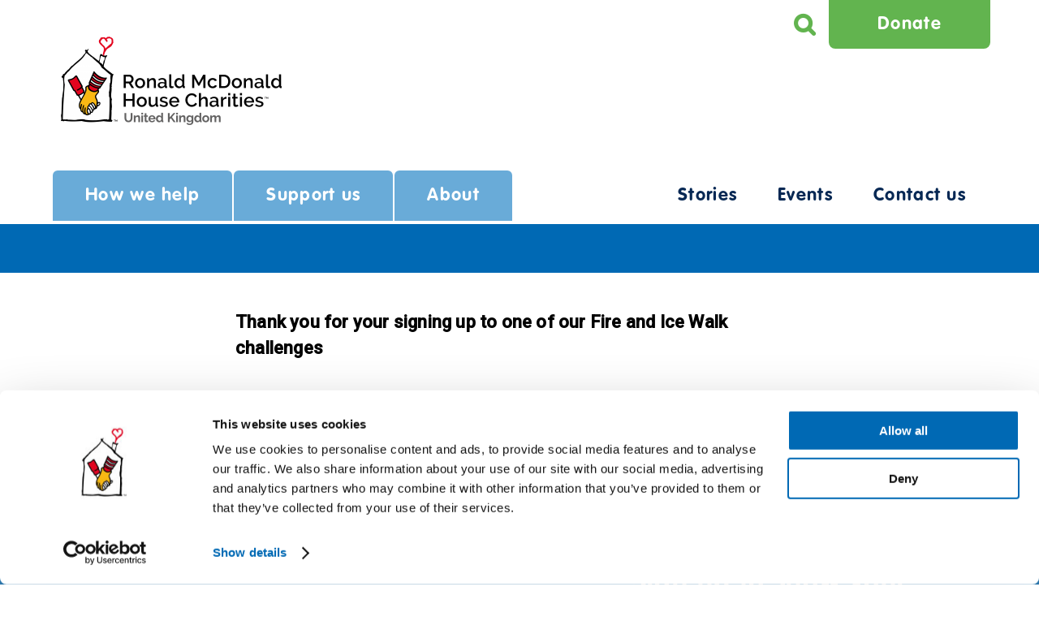

--- FILE ---
content_type: text/css
request_url: https://rmhc.org.uk/wp-content/cache/wpfc-minified/2zm69wl8/hfz6z.css
body_size: 2119
content:
ul.pewc-checkbox-group-wrapper{margin:16px auto 0 !important;color:#0069b4;text-align:left;display:inline-block}.pewc-preset-style .pewc-radio-form-label span.pewc-theme-element{background:#e1e1e1 !important}.pewc-preset-style .pewc-radio-form-label input:checked~span.pewc-theme-element{background:#2196f3 !important}ul.pewc-product-extra-groups,ul.pewc-product-extra-groups li{list-style:none !important;margin-left:0}.pewc-preset-style .pewc-radio-form-label span.pewc-theme-element{content:"";position:absolute;top:0;left:0;height:25px;width:25px;background:#eee;cursor:pointer;border-radius:50%}.pewc-preset-style .pewc-radio-form-label{display:block;position:relative;margin-bottom:12px;cursor:pointer;-webkit-user-select:none;-moz-user-select:none;-ms-user-select:none;user-select:none}.pewc-preset-style .pewc-option-list .pewc-item-field-wrapper label{padding-left:35px}ul.pewc-product-extra-groups{padding-left:0}.blue-button{font-size:22px !important;background-color:#0069b4e6 !important}.blue-button:hover{font-size:22px !important;background-color:#0a6499 !important}.page-mac-house-appeal .navigation__top-links .cta--large a,.page-mac-house-appeal-supporters .navigation__top-links .cta--large a,.page-mac-house-appeal-corporate .navigation__top-links .cta--large a,.page-mac-house-appeal-history .navigation__top-links .cta--large a,.page-mac-house-appeal-vision .navigation__top-links .cta--large a,.page-mac-house-appeal-contact-us .navigation__top-links .cta--large a,.page-mac-house-events .navigation__top-links .cta--large a,.page-mac-house-fundraising .navigation__top-links .cta--large a,.page-mac-house-appeal-fundraising-ideas .navigation__top-links .cta--large a,.page-donate-mac-house .navigation__top-links .cta--large a,.page-mac-house-appeal-news .navigation__top-links .cta--large a{background:#102751}.page-mac-house-appeal .navigation__top-links .cta--large a:hover,.page-mac-house-appeal-supporters .navigation__top-links .cta--large a:hover,.page-mac-house-appeal-corporate .navigation__top-links .cta--large a:hover,.page-mac-house-appeal-history .navigation__top-links .cta--large a:hover,.page-mac-house-appeal-vision .navigation__top-links .cta--large a:hover,.page-mac-house-appeal-contact-us .navigation__top-links .cta--large a:hover,.page-mac-house-events .navigation__top-links .cta--large a:hover,.page-mac-house-fundraising .navigation__top-links .cta--large a:hover,.page-mac-house-appeal-fundraising-ideas .navigation__top-links .cta--large a:hover,.page-donate-mac-house .navigation__top-links .cta--large a:hover,.page-mac-house-appeal-news .navigation__top-links .cta--large a:hover{background:#7fb4d9}.page-mac-house-appeal .icon--search:before,.page-mac-house-appeal .icon--basket:before,.page-mac-house-appeal-supporters .icon--search:before,.page-mac-house-appeal-corporate .icon--search:before,.page-mac-house-appeal .icon--basket:before,.page-mac-house-appeal-history .icon--search:before,.page-mac-house-appeal .icon--basket:before,.page-mac-house-appeal-vision .icon--search:before,.page-mac-house-appeal .icon--basket:before,.page-mac-house-appeal-contact-us .icon--search:before,.page-mac-house-appeal .icon--basket:before,.page-mac-house-events .icon--search:before,.page-mac-house-appeal .icon--basket:before,.page-mac-house-fundraising .icon--search:before,.page-mac-house-appeal .icon--basket:before,.page-mac-house-appeal-fundraising-ideas .icon--search:before,.page-mac-house-appeal .icon--basket:before,.page-donate-mac-house .icon--basket:before,.page-mac-house-appeal-news .icon--basket:before,.page-donate-mac-house .icon--search:before,.page-mac-house-appeal-news .icon--search:before,.page-mac-house-appeal .icon--basket:before{color:#102751}.page-mac-house-appeal .icon--search:hover:before,.page-mac-house-appeal .icon--basket:hover:before,.page-mac-house-appeal-supporters .icon--search:hover:before,.page-mac-house-appeal-corporate .icon--search:hover:before,.page-mac-house-appeal .icon--basket:hover:before,.page-mac-house-appeal-history .icon--search:hover:before,.page-mac-house-appeal .icon--basket:hover:before,.page-mac-house-appeal-vision .icon--search:hover:before,.page-mac-house-appeal .icon--basket:hover:before,.page-mac-house-appeal-contact-us .icon--search:hover:before,.page-mac-house-appeal .icon--basket:hover:before,.page-mac-house-events .icon--search:hover:before,.page-mac-house-appeal .icon--basket:hover:before,.page-mac-house-fundraising .icon--search:hover:before,.page-mac-house-appeal .icon--basket:hover:before,.page-mac-house-appeal-fundraising-ideas .icon--search:hover:before,.page-mac-house-appeal .icon--basket:hover:before,.page-donate-mac-house .icon--search:hover:before,.page-mac-house-appeal-news .icon--search:hover:before,.page-donate-mac-house .icon--search:hover:before,.page-mac-house-appeal-news .icon--search:hover:before,.page-mac-house-appeal .icon--basket:hover:before{color:#7fb4d9}body.page-mac-house-appeal.search--on .navigation__top-links .menu-item.icon--search:before,body.page-mac-house-appeal-supporters.search--on .navigation__top-links .menu-item.icon--search:before,body.page-mac-house-appeal-corporate.search--on .navigation__top-links .menu-item.icon--search:before,body.page-mac-house-appeal-history.search--on .navigation__top-links .menu-item.icon--search:before,body.page-mac-house-appeal-vision.search--on .navigation__top-links .menu-item.icon--search:before,body.page-mac-house-appeal-contact-us.search--on .navigation__top-links .menu-item.icon--search:before,body.page-mac-house-events.search--on .navigation__top-links .menu-item.icon--search:before,body.page-mac-house-fundraising.search--on .navigation__top-links .menu-item.icon--search:before,body.page-mac-house-appeal-fundraising-ideas.search--on .navigation__top-links .menu-item.icon--search:before,body.page-donate-mac-house.search--on .navigation__top-links .menu-item.icon--search:before,body.page-mac-house-appeal-news.search--on .navigation__top-links .menu-item.icon--search:before{color:#7fb4d9}body.page-mac-house-appeal.search--on .navigation__top-links .menu-item.icon--search,.page-mac-house-appeal .navigation__top-links .menu-item.search-box__menu,body.page-mac-house-appeal-supporters .search--on .navigation__top-links .menu-item.icon--search,body.page-mac-house-appeal-corporate .search--on .navigation__top-links .menu-item.icon--search,.page-mac-house-appeal .navigation__top-links .menu-item.search-box__menu,body.page-mac-house-appeal-history .search--on .navigation__top-links .menu-item.icon--search,.page-mac-house-appeal .navigation__top-links .menu-item.search-box__menu,body.page-mac-house-appeal-vision .search--on .navigation__top-links .menu-item.icon--search,.page-mac-house-appeal .navigation__top-links .menu-item.search-box__menu,body.page-mac-house-appeal-contact-us .search--on .navigation__top-links .menu-item.icon--search,.page-mac-house-appeal .navigation__top-links .menu-item.search-box__menu,body.page-mac-house-events .search--on .navigation__top-links .menu-item.icon--search,.page-mac-house-appeal .navigation__top-links .menu-item.search-box__menu,body.page-mac-house-fundraising .search--on .navigation__top-links .menu-item.icon--search,.page-mac-house-appeal .navigation__top-links .menu-item.search-box__menu,body.page-donate-mac-house .search--on .navigation__top-links .menu-item.icon--search,body.page-mac-house-appeal-news .search--on .navigation__top-links .menu-item.icon--search,.page-donate-mac-house .navigation__top-links .menu-item.search-box__menu,.page-mac-house-appeal-news .navigation__top-links .menu-item.search-box__menu,body.page-mac-house-appeal-fundraising-ideas .search--on .navigation__top-links .menu-item.icon--search,.page-mac-house-appeal .navigation__top-links .menu-item.search-box__menu{border-bottom:solid 2px #7fb4d9}.page-mac-house-appeal #top-menu .search-box__outer div.asp_m.asp_m_1 .probox .proinput input.orig,.page-mac-house-appeal #top-menu .search-box__outer div.asp_m.asp_m_1 .probox .proinput input.orig::placeholder,.page-mac-house-appeal-supporters #top-menu .search-box__outer div.asp_m.asp_m_1 .probox .proinput input.orig,.page-mac-house-appeal-corporate #top-menu .search-box__outer div.asp_m.asp_m_1 .probox .proinput input.orig,.page-mac-house-appeal-supporters #top-menu .search-box__outer div.asp_m.asp_m_1 .probox .proinput input.orig::placeholder,.page-mac-house-appeal-corporate #top-menu .search-box__outer div.asp_m.asp_m_1 .probox .proinput input.orig::placeholder,.page-mac-house-appeal-history #top-menu .search-box__outer div.asp_m.asp_m_1 .probox .proinput input.orig,.page-mac-house-appeal-history #top-menu .search-box__outer div.asp_m.asp_m_1 .probox .proinput input.orig::placeholder,.page-mac-house-appeal-vision #top-menu .search-box__outer div.asp_m.asp_m_1 .probox .proinput input.orig,.page-mac-house-appeal-vision #top-menu .search-box__outer div.asp_m.asp_m_1 .probox .proinput input.orig::placeholder,.page-mac-house-appeal-contact-us #top-menu .search-box__outer div.asp_m.asp_m_1 .probox .proinput input.orig,.page-mac-house-appeal-contact-us #top-menu .search-box__outer div.asp_m.asp_m_1 .probox .proinput input.orig::placeholder,.page-mac-house-events #top-menu .search-box__outer div.asp_m.asp_m_1 .probox .proinput input.orig,.page-mac-house-events #top-menu .search-box__outer div.asp_m.asp_m_1 .probox .proinput input.orig::placeholder,.page-mac-house-fundraising #top-menu .search-box__outer div.asp_m.asp_m_1 .probox .proinput input.orig,.page-mac-house-fundraising #top-menu .search-box__outer div.asp_m.asp_m_1 .probox .proinput input.orig::placeholder,.page-mac-house-appeal-fundraising-ideas #top-menu .search-box__outer div.asp_m.asp_m_1 .probox .proinput input.orig,.page-donate-mac-house #top-menu .search-box__outer div.asp_m.asp_m_1 .probox .proinput input.orig,.page-mac-house-appeal-news #top-menu .search-box__outer div.asp_m.asp_m_1 .probox .proinput input.orig,.page-donate-mac-house #top-menu .search-box__outer div.asp_m.asp_m_1 .probox .proinput input.orig::placeholder,.page-mac-house-appeal-news #top-menu .search-box__outer div.asp_m.asp_m_1 .probox .proinput input.orig::placeholder{color:#7fb4d9}.page-mac-house-appeal div.asp_m.asp_m_1 .probox,body.page-mac-house-appeal-supporters div.asp_m.asp_m_1 .probox,body.page-mac-house-appeal-corporate div.asp_m.asp_m_1 .probox,body.page-mac-house-appeal-history div.asp_m.asp_m_1 .probox,body.page-mac-house-appeal-vision div.asp_m.asp_m_1 .probox,body.page-mac-house-appeal-contact-us div.asp_m.asp_m_1 .probox,body.page-mac-house-events div.asp_m.asp_m_1 .probox,body.page-mac-house-fundraising div.asp_m.asp_m_1 .probox,body.page-mac-house-appeal-fundraising-ideas div.asp_m.asp_m_1 .probox,body.page-donate-mac-house div.asp_m.asp_m_1 .probox body.page-mac-house-appeal-news div.asp_m.asp_m_1 .probox{border:0 solid #7fb4d9}.page-mac-house-appeal .search-box__outer input[type=submit].search-box__submit,body.page-mac-house-appeal-supporters .search-box__outer input[type=submit].search-box__submit,body.page-mac-house-appeal-corporate .search-box__outer input[type=submit].search-box__submit,body.page-mac-house-appeal-history .search-box__outer input[type=submit].search-box__submit,body.page-mac-house-appeal-vision .search-box__outer input[type=submit].search-box__submit,body.page-mac-house-appeal-contact-us .search-box__outer input[type=submit].search-box__submit,body.page-mac-house-events .search-box__outer input[type=submit].search-box__submit,body.page-mac-house-fundraising .search-box__outer input[type=submit].search-box__submit,body.page-mac-house-appeal-fundraising-ideas .search-box__outer input[type=submit].search-box__submit,body.page-donate-mac-house .search-box__outer input[type=submit].search-box__submit body.page-mac-house-appeal-news .search-box__outer input[type=submit].search-box__submit{border-bottom:solid 2px #7fb4d9;background-color:#fff;color:#7fb4d9}.page-mac-house-appeal .navigation__main-mobile .navigation__main-links>li.menu-item,.page-mac-house-appeal-supporters .navigation__main-mobile .navigation__main-links>li.menu-item,.page-mac-house-appeal-corporate .navigation__main-mobile .navigation__main-links>li.menu-item,.page-mac-house-appeal-history .navigation__main-mobile .navigation__main-links>li.menu-item,.page-mac-house-appeal-vision .navigation__main-mobile .navigation__main-links>li.menu-item,.page-mac-house-appeal-contact-us .navigation__main-mobile .navigation__main-links>li.menu-item,.page-mac-house-events .navigation__main-mobile .navigation__main-links>li.menu-item,.page-mac-house-fundraising .navigation__main-mobile .navigation__main-links>li.menu-item,.page-donate-mac-house .navigation__main-mobile .navigation__main-links>li.menu-item,.page-mac-house-appeal-news .navigation__main-mobile .navigation__main-links>li.menu-item,.page-mac-house-appeal-fundraising-ideas .navigation__main-mobile .navigation__main-links>li.menu-item{background-color:#102751}.page-mac-house-appeal .navigation__main--desktop .navigation__main-links>.menu-item.active,.page-mac-house-appeal .bg--blue,.page-mac-house-appeal-supporters .navigation__main--desktop .navigation__main-links>.menu-item.active,.page-mac-house-appeal-corporate .navigation__main--desktop .navigation__main-links>.menu-item.active,.page-mac-house-appeal-supporters .bg--blue,.page-mac-house-appeal-corporate .bg--blue,.page-mac-house-appeal-history .navigation__main--desktop .navigation__main-links>.menu-item.active,.page-mac-house-appeal-history .bg--blue,.page-mac-house-appeal-vision .navigation__main--desktop .navigation__main-links>.menu-item.active,.page-mac-house-appeal-vision .bg--blue,.page-mac-house-appeal-contact-us .navigation__main--desktop .navigation__main-links>.menu-item.active,.page-mac-house-appeal-contact-us .bg--blue,.page-mac-house-events .navigation__main--desktop .navigation__main-links>.menu-item.active,.page-mac-house-events .bg--blue,.page-mac-house-fundraising .navigation__main--desktop .navigation__main-links>.menu-item.active,.page-mac-house-fundraising .bg--blue,.page-donate-mac-house .navigation__main--desktop .navigation__main-links>.menu-item.active,.page-mac-house-appeal-news .navigation__main--desktop .navigation__main-links>.menu-item.active,.page-donate-mac-house .bg--blue,.page-mac-house-appeal-news .bg--blue,.page-mac-house-appeal-fundraising-ideas .navigation__main--desktop .navigation__main-links>.menu-item.active,.page-mac-house-appeal-fundraising-ideas .bg--blue{border-bottom:solid 4px #102751;background-color:#102751}.page-mac-house-appeal .navigation__main--desktop .navigation__main-links>.menu-item .sub-menu,.page-mac-house-appeal-supporters .navigation__main--desktop .navigation__main-links>.menu-item .sub-menu,.page-mac-house-appeal-corporate .navigation__main--desktop .navigation__main-links>.menu-item .sub-menu,.page-mac-house-appeal-history .navigation__main--desktop .navigation__main-links>.menu-item .sub-menu,.page-mac-house-appeal-vision .navigation__main--desktop .navigation__main-links>.menu-item .sub-menu,.page-mac-house-appeal-contact-us .navigation__main--desktop .navigation__main-links>.menu-item .sub-menu,.page-mac-house-events .navigation__main--desktop .navigation__main-links>.menu-item .sub-menu,.page-mac-house-fundraising .navigation__main--desktop .navigation__main-links>.menu-item .sub-menu,.page-donate-mac-house .navigation__main--desktop .navigation__main-links>.menu-item .sub-menu,.page-mac-house-appeal-news .navigation__main--desktop .navigation__main-links>.menu-item .sub-menu,.page-mac-house-appeal-fundraising-ideas .navigation__main--desktop .navigation__main-links>.menu-item .sub-menu{background-color:#102751}.page-mac-house-appeal .navigation__main--desktop .navigation__main-links>.menu-item,.page-mac-house-appeal-supporters .navigation__main--desktop .navigation__main-links>.menu-item,.page-mac-house-appeal-corporate .navigation__main--desktop .navigation__main-links>.menu-item,.page-mac-house-appeal-history .navigation__main--desktop .navigation__main-links>.menu-item,.page-mac-house-appeal-vision .navigation__main--desktop .navigation__main-links>.menu-item,.page-mac-house-appeal-contact-us .navigation__main--desktop .navigation__main-links>.menu-item,.page-mac-house-events .navigation__main--desktop .navigation__main-links>.menu-item,.page-mac-house-fundraising .navigation__main--desktop .navigation__main-links>.menu-item,.page-donate-mac-house .navigation__main--desktop .navigation__main-links>.menu-item,.page-mac-house-appeal-news .navigation__main--desktop .navigation__main-links>.menu-item,.page-mac-house-appeal-fundraising-ideas .navigation__main--desktop .navigation__main-links>.menu-item{background-color:#7fb4d9}.page-mac-house-appeal .bg--slightly-light-blue,.page-mac-house-appeal-supporters .bg--slightly-light-blue,.page-mac-house-appeal-corporate .bg--slightly-light-blue,.page-mac-house-appeal-history .bg--slightly-light-blue,.page-mac-house-appeal-vision .bg--slightly-light-blue,.page-mac-house-appeal-contact-us .bg--slightly-light-blue,.page-mac-house-events .bg--slightly-light-blue,.page-mac-house-fundraising .bg--slightly-light-blue,.page-donate-mac-house .bg--slightly-light-blue,.page-mac-house-appeal-news .bg--slightly-light-blue,.page-mac-house-appeal-fundraising-ideas .bg--slightly-light-blue{background-color:#7fb4d9}.page-mac-house-appeal .gform_wrapper .gform_footer input[type=submit],.page-mac-house-appeal-supporters .gform_wrapper .gform_footer input[type=submit],.page-mac-house-appeal-corporate .gform_wrapper .gform_footer input[type=submit],.page-mac-house-appeal-history .gform_wrapper .gform_footer input[type=submit],.page-mac-house-appeal-vision .gform_wrapper .gform_footer input[type=submit],.page-mac-house-appeal-contact-us .gform_wrapper .gform_footer input[type=submit],.page-mac-house-events .gform_wrapper .gform_footer input[type=submit],.page-mac-house-fundraising .gform_wrapper .gform_footer input[type=submit],.page-donate-mac-house .gform_wrapper .gform_footer input[type=submit],.page-mac-house-appeal-news .gform_wrapper .gform_footer input[type=submit],.page-mac-house-appeal-fundraising-ideas .gform_wrapper .gform_footer input[type=submit]{background-color:#102751}.page-mac-house-appeal .gform_wrapper .gform_footer input[type=submit]:hover,.page-mac-house-appeal-supporters .gform_wrapper .gform_footer input[type=submit]:hover,.page-mac-house-appeal-corporate .gform_wrapper .gform_footer input[type=submit]:hover,.page-mac-house-appeal-history .gform_wrapper .gform_footer input[type=submit]:hover,.page-mac-house-appeal-vision .gform_wrapper .gform_footer input[type=submit]:hover,.page-mac-house-appeal-contact-us .gform_wrapper .gform_footer input[type=submit]:hover,.page-mac-house-events .gform_wrapper .gform_footer input[type=submit]:hover,.page-mac-house-fundraising .gform_wrapper .gform_footer input[type=submit]:hover,.page-donate-mac-house .gform_wrapper .gform_footer input[type=submit]:hover,.page-mac-house-appeal-news .gform_wrapper .gform_footer input[type=submit]:hover,.page-mac-house-appeal-fundraising-ideas .gform_wrapper .gform_footer input[type=submit]:hover{background-color:#fff;color:#102751}.page-mac-house-appeal .site-footer .gform_wrapper,.page-mac-house-appeal-supporters .site-footer .gform_wrapper,.page-mac-house-appeal-corporate .site-footer .gform_wrapper,.page-mac-house-appeal-history .site-footer .gform_wrapper,.page-mac-house-appeal-vision .site-footer .gform_wrapper,.page-mac-house-appeal-contact-us .site-footer .gform_wrapper,.page-mac-house-events .site-footer .gform_wrapper,.page-mac-house-fundraising .site-footer .gform_wrapper,.page-donate-mac-house .site-footer .gform_wrapper,.page-mac-house-appeal-news .site-footer .gform_wrapper,.page-mac-house-appeal-fundraising-ideas .site-footer .gform_wrapper{display:none}.page-mac-house-appeal .navigation__top-links .menu-item.icon--search,.page-mac-house-appeal-supporters .navigation__top-links .menu-item.icon--search,.page-mac-house-appeal-corporate .navigation__top-links .menu-item.icon--search,.page-mac-house-appeal-history .navigation__top-links .menu-item.icon--search,.page-mac-house-appeal-vision .navigation__top-links .menu-item.icon--search,.page-mac-house-appeal-contact-us .navigation__top-links .menu-item.icon--search,.page-mac-house-events .navigation__top-links .menu-item.icon--search,.page-mac-house-fundraising .navigation__top-links .menu-item.icon--search,.page-donate-mac-house .navigation__top-links .menu-item.icon--search,.page-mac-house-appeal-news .navigation__top-links .menu-item.icon--search,.page-mac-house-appeal-fundraising-ideas .navigation__top-links .menu-item.icon--search{display:none}@media screen and (max-width:1024px){blockquote.wp-block-quote{max-width:90% !important}blockquote.wp-block-quote .page__content-block{padding-top:20px !important}blockquote.wp-block-quote:before{left:6% !important;top:2% !important}blockquote .col-xs-16{flex-basis:100% !important;max-width:100% !important}blockquote .col-xs-16 p{font-size:20px !important}blockquote.wp-block-quote:after{right:6% !important;bottom:2% !important}}.wp-block-quote>cite{text-align:center;margin-top:20px}@media screen and (max-width:768px){.page-mighty-moments .block-theme__light-blue-background .post__items .post__item-content{bottom:0;z-index:888888888;position:absolute;background:rgba(255,255,255,.8);overflow:hidden;padding:0 30px 0 !important;width:91.1%}}.marketingForm h1,.marketingForm h2{color:#0069b4 !important;font-size:2.125em !important;line-height:40px !important;letter-spacing:1.4px !important}.marketingForm .multiOptionSetFormFieldBlock fieldset>div>input[type=checkbox],.marketingForm .consentBlock div input{appearance:auto}.marketingForm input:not([type=radio]):not([type=checkbox]):not([type=submit]):not([type=button]):not([type=image]):not([type=file]),.marketingForm textarea{border:solid 1px #69abd8 !important;border-radius:6px !important;padding:13px 16px !important;width:calc(100% - 32px);margin:0;display:block}.marketingForm .textFormFieldBlock label,.marketingForm .optionSetFormFieldBlock label.block-label,.marketingForm .multiOptionSetFormFieldBlock label.block-label,.marketingForm textarea{font-family:"Roboto",serif;font-weight:300}.marketingForm .textFormFieldBlock,.marketingForm .optionSetFormFieldBlock{padding:8px 30px;gap:12px !important}.marketingForm .multiOptionSetFormFieldBlock{gap:0 !important}.marketingForm .optionSetFormFieldBlock select,.marketingForm .textFormFieldBlock input,.marketingForm .dateTimeFormFieldBlock input,.marketingForm .lookupFormFieldBlock input,.marketingForm textarea,div[data-editorblocktype=Captcha] input,.marketingForm textarea{background-color:#fff}.marketingForm .optionSetFormFieldBlock select{border:solid 1px #69abd8;border-radius:6px;padding:13px 16px;width:calc(100% - 32px);margin:0;display:block;background:url(//rmhc.org.uk/wp-content/themes/bg-lisboa/css/../img/form/dropdownarrow.svg);background-color:#fff;background-size:36px auto;background-repeat:no-repeat;background-position:right 20px center;appearance:none;-webkit-appearance:none;-moz-appearance:none}.marketingForm .multiOptionSetFormFieldBlock fieldset>div>label{font-weight:300;font-size:16px;line-height:30px}.marketingForm .multiOptionSetFormFieldBlock fieldset>div>input[type=checkbox],.marketingForm .consentBlock div input{width:30px;height:30px;border:1px solid #0078d4;border-radius:6px}.marketingForm #span_hearaboutus-1731417333025-250000000{position:relative;outline:none !important}.marketingForm #span_hearaboutus-1731417333025-250000000:after{content:'';position:absolute;top:-1px;left:-1px;right:-1px;bottom:-1px;border:2px solid #69abd8;pointer-events:none}.marketingForm #span_hearaboutus-1731417333025-250000000:focus:after{border-color:#69abd8}.marketingForm .submitButton{color:#fff;background:#62b44f;font-size:1em;line-height:20px;letter-spacing:1px;border-radius:8px;border-style:none;font-family:"Roboto",serif;font-weight:500;font-size:16px;display:inline-block;text-decoration:none;margin:0;padding:18px 50px;outline:none !important;cursor:pointer;-webkit-transition:all .4s ease;transition:all .4s ease}@media screen and (min-width:992px){.nav-desktop-hide{display:none !important}}

--- FILE ---
content_type: text/css
request_url: https://rmhc.org.uk/wp-content/cache/wpfc-minified/qwlir0kp/hfz6z.css
body_size: 172
content:
ul.ffm-attachment-list{text-align:center}ul.ffm-attachment-list li{float:left;margin:0 20px 20px 0;border:1px solid #eee;padding:6px;list-style:none}ul.ffm-attachment-list li a.give-download-file{margin:3px 0 8px;display:block}ul.ffm-attachment-list li a.attachment-delete{color:red;font-size:12px}ul.ffm-attachment-list li img{max-width:100%}ul.ffm-attachment-list li.give-thumbnail div.give-attachment-name{padding:0}ul.ffm-attachment-list li.give-non-image-li div.give-attachment-name{padding:8px}ul.ffm-attachment-list div.give-attachment-name{font-size:12px;font-style:italic}form[id*=give-form] .ffm-clone-field,form[id*=give-form] .ffm-remove-field{cursor:pointer;display:inline-block;margin:0;background-color:transparent;border:0;text-decoration:none}form[id*=give-form] .ffm-clone-field:before,form[id*=give-form] .ffm-remove-field:before{font-size:20px}form[id*=give-form] .give-repeater-table{border:none}form[id*=give-form] .give-repeater-table td,form[id*=give-form] .give-repeater-table th{padding:2px;border:none}form[id*=give-form] .give-repeater-table tr{border:none}form[id*=give-form] .mce-tinymce{border:1px solid #ccc}form[id*=give-form] .ffm-field-container.give-has-error>#ffm-checkbox label,form[id*=give-form] .ffm-field-container.give-has-error>#ffm-radio label,form[id*=give-form] .ffm-field-container.give-has-error>.mce-tinymce,form[id*=give-form] .ffm-field-container.give-has-error>input,form[id*=give-form] .ffm-field-container.give-has-error>select,form[id*=give-form] .ffm-field-container.give-has-error>textarea{border:1px solid red!important}form[id*=give-form] #give-ffm-section{margin:0 -1.5%}form[id*=give-form] .give-ffm-section{display:block}form[id*=give-form] select.multiselect{min-height:150px}form[id*=give-form] .ffm-checkbox-field label,form[id*=give-form] .ffm-radio-field label{font-weight:400}form[id*=give-form] .give-section.choose-amount,form[id*=give-form] .give-section.payment{flex-flow:row wrap;justify-content:flex-start}form[id*=give-form] .give-section.choose-amount:after,form[id*=give-form] .give-section.payment:after{content:"";height:0;width:100%;order:98}form[id*=give-form] .give-section.choose-amount>:not(.ffm-field-container):not(.give-btn),form[id*=give-form] .give-section.payment>:not(.ffm-field-container):not(.give-btn),form[id*=give-form] .give-section>fieldset{flex-basis:100%}form[id*=give-form] #give_purchase_form_wrap>fieldset{clear:both}form[id*=give-form] .give-ffm-form-row-full,form[id*=give-form] .give-ffm-form-row-half,form[id*=give-form] .give-ffm-form-row-one-third,form[id*=give-form] .give-ffm-form-row-two-third{float:left}form[id*=give-form] .ffm-field-container{padding:0 1.5%}form[id*=give-form] .form-row-wide{width:100%;flex-basis:100%}form[id*=give-form] .give-ffm-form-row-half{width:50%;flex-basis:50%}form[id*=give-form] .give-ffm-form-row-one-third{width:33.33%;flex-basis:33.33%}form[id*=give-form] .give-ffm-form-row-two-third{width:66.66%;flex-basis:66.66%}@media (max-width:480px){form[id*=give-form] .ffm-field-container,form[id*=give-form] .give-ffm-form-row-responsive{margin-left:0;margin-right:0;width:100%}}.give-display-modal #give-ffm-section{display:none!important}.give-modal .mfp-content [id*=give-form] [id*=give-ffm-section]{display:block!important}

--- FILE ---
content_type: text/css
request_url: https://rmhc.org.uk/wp-content/cache/wpfc-minified/11a5wntb/hfz6z.css
body_size: -215
content:
[id*=give-form] ul.give-gift-aid-address-radio-list{list-style:none;margin:0;padding:0}[id*=give-form] ul.give-gift-aid-address-radio-list li{display:inline-block;margin-left:0;margin-right:15px}[id*=give-form] ul.give-gift-aid-address-radio-list li input{display:inline-block;margin-right:.5rem!important;vertical-align:middle}[id*=give-form] ul.give-gift-aid-address-radio-list li label{cursor:pointer;display:inline-block;margin:0;vertical-align:middle}[id*=give-form] label.give-gift-checkbox-option{cursor:pointer;display:inline-block!important}[id*=give-form] div.give-gift-aid-address-fields{float:left;margin-top:10px}form .give-gift-aid-dedicate-donation .give-gift-aid-address-fields{width:100%}.give-gift-aid-address-wrap>div>label{border-bottom:1px solid rgba(0,0,0,.1);display:block;font-size:14px;font-weight:500;margin:0 0 15px!important;padding:0 0 5px;width:100%}.payment #give-payment-mode-select .has-gift-aid-form:is(.gateway-stripe-apple_pay,.gateway-stripe-google_pay){display:block!important}

--- FILE ---
content_type: text/css
request_url: https://rmhc.org.uk/wp-content/cache/wpfc-minified/d60g19rz/hfz6z.css
body_size: 58457
content:
@charset "UTF-8";
@import url("https://fonts.googleapis.com/css2?family=Roboto:wght@300;500&display=swap&display=swap"); @font-face{font-family:'FontAwesome';src:url(//rmhc.org.uk/wp-content/themes/bg-lisboa/css/../fonts/fontawesome-webfont.eot?v=4.7.0);src:url(//rmhc.org.uk/wp-content/themes/bg-lisboa/css/../fonts/fontawesome-webfont.eot?#iefix&v=4.7.0) format("embedded-opentype"),url(//rmhc.org.uk/wp-content/themes/bg-lisboa/css/../fonts/fontawesome-webfont.woff2?v=4.7.0) format("woff2"),url(//rmhc.org.uk/wp-content/themes/bg-lisboa/css/../fonts/fontawesome-webfont.woff?v=4.7.0) format("woff"),url(//rmhc.org.uk/wp-content/themes/bg-lisboa/css/../fonts/fontawesome-webfont.ttf?v=4.7.0) format("truetype"),url(//rmhc.org.uk/wp-content/themes/bg-lisboa/css/../fonts/fontawesome-webfont.svg?v=4.7.0#fontawesomeregular) format("svg");font-weight:400;font-style:normal}.fa{display:inline-block;font:normal normal normal 14px/1 FontAwesome;font-size:inherit;text-rendering:auto;-webkit-font-smoothing:antialiased;-moz-osx-font-smoothing:grayscale}.fa-lg{font-size:1.33333em;line-height:.75em;vertical-align:-15%}.fa-2x{font-size:2em}.fa-3x{font-size:3em}.fa-4x{font-size:4em}.fa-5x{font-size:5em}.fa-fw{width:1.28571em;text-align:center}.fa-ul{padding-left:0;margin-left:2.14286em;list-style-type:none}.fa-ul>li{position:relative}.fa-li{position:absolute;left:-2.14286em;width:2.14286em;top:.14286em;text-align:center}.fa-li.fa-lg{left:-1.85714em}.fa-border{padding:.2em .25em .15em;border:solid .08em #eee;border-radius:.1em}.fa-pull-left{float:left}.fa-pull-right{float:right}.fa.fa-pull-left{margin-right:.3em}.fa.fa-pull-right{margin-left:.3em}.pull-right{float:right}.pull-left{float:left}.fa.pull-left{margin-right:.3em}.fa.pull-right{margin-left:.3em}.fa-spin{-webkit-animation:fa-spin 2s infinite linear;animation:fa-spin 2s infinite linear}.fa-pulse{-webkit-animation:fa-spin 1s infinite steps(8);animation:fa-spin 1s infinite steps(8)}@-webkit-keyframes fa-spin{0%{-webkit-transform:rotate(0deg);transform:rotate(0deg)}100%{-webkit-transform:rotate(359deg);transform:rotate(359deg)}}@keyframes fa-spin{0%{-webkit-transform:rotate(0deg);transform:rotate(0deg)}100%{-webkit-transform:rotate(359deg);transform:rotate(359deg)}}.fa-rotate-90{-ms-filter:"progid:DXImageTransform.Microsoft.BasicImage(rotation=1)";-webkit-transform:rotate(90deg);transform:rotate(90deg)}.fa-rotate-180{-ms-filter:"progid:DXImageTransform.Microsoft.BasicImage(rotation=2)";-webkit-transform:rotate(180deg);transform:rotate(180deg)}.fa-rotate-270{-ms-filter:"progid:DXImageTransform.Microsoft.BasicImage(rotation=3)";-webkit-transform:rotate(270deg);transform:rotate(270deg)}.fa-flip-horizontal{-ms-filter:"progid:DXImageTransform.Microsoft.BasicImage(rotation=0, mirror=1)";-webkit-transform:scale(-1,1);transform:scale(-1,1)}.fa-flip-vertical{-ms-filter:"progid:DXImageTransform.Microsoft.BasicImage(rotation=2, mirror=1)";-webkit-transform:scale(1,-1);transform:scale(1,-1)}:root .fa-rotate-90,:root .fa-rotate-180,:root .fa-rotate-270,:root .fa-flip-horizontal,:root .fa-flip-vertical{-webkit-filter:none;filter:none}.fa-stack{position:relative;display:inline-block;width:2em;height:2em;line-height:2em;vertical-align:middle}.fa-stack-1x,.fa-stack-2x{position:absolute;left:0;width:100%;text-align:center}.fa-stack-1x{line-height:inherit}.fa-stack-2x{font-size:2em}.fa-inverse{color:#fff}.fa-glass:before{content:""}.fa-music:before{content:""}.fa-search:before{content:""}.fa-envelope-o:before{content:""}.fa-heart:before{content:""}.fa-star:before{content:""}.fa-star-o:before{content:""}.fa-user:before{content:""}.fa-film:before{content:""}.fa-th-large:before{content:""}.fa-th:before{content:""}.fa-th-list:before{content:""}.fa-check:before{content:""}.fa-remove:before,.fa-close:before,.fa-times:before{content:""}.fa-search-plus:before{content:""}.fa-search-minus:before{content:""}.fa-power-off:before{content:""}.fa-signal:before{content:""}.fa-gear:before,.fa-cog:before{content:""}.fa-trash-o:before{content:""}.fa-home:before{content:""}.fa-file-o:before{content:""}.fa-clock-o:before{content:""}.fa-road:before{content:""}.fa-download:before{content:""}.fa-arrow-circle-o-down:before{content:""}.fa-arrow-circle-o-up:before{content:""}.fa-inbox:before{content:""}.fa-play-circle-o:before{content:""}.fa-rotate-right:before,.fa-repeat:before{content:""}.fa-refresh:before{content:""}.fa-list-alt:before{content:""}.fa-lock:before{content:""}.fa-flag:before{content:""}.fa-headphones:before{content:""}.fa-volume-off:before{content:""}.fa-volume-down:before{content:""}.fa-volume-up:before{content:""}.fa-qrcode:before{content:""}.fa-barcode:before{content:""}.fa-tag:before{content:""}.fa-tags:before{content:""}.fa-book:before{content:""}.fa-bookmark:before{content:""}.fa-print:before{content:""}.fa-camera:before{content:""}.fa-font:before{content:""}.fa-bold:before{content:""}.fa-italic:before{content:""}.fa-text-height:before{content:""}.fa-text-width:before{content:""}.fa-align-left:before{content:""}.fa-align-center:before{content:""}.fa-align-right:before{content:""}.fa-align-justify:before{content:""}.fa-list:before{content:""}.fa-dedent:before,.fa-outdent:before{content:""}.fa-indent:before{content:""}.fa-video-camera:before{content:""}.fa-photo:before,.fa-image:before,.fa-picture-o:before{content:""}.fa-pencil:before{content:""}.fa-map-marker:before{content:""}.fa-adjust:before{content:""}.fa-tint:before{content:""}.fa-edit:before,.fa-pencil-square-o:before{content:""}.fa-share-square-o:before{content:""}.fa-check-square-o:before{content:""}.fa-arrows:before{content:""}.fa-step-backward:before{content:""}.fa-fast-backward:before{content:""}.fa-backward:before{content:""}.fa-play:before{content:""}.fa-pause:before{content:""}.fa-stop:before{content:""}.fa-forward:before{content:""}.fa-fast-forward:before{content:""}.fa-step-forward:before{content:""}.fa-eject:before{content:""}.fa-chevron-left:before{content:""}.fa-chevron-right:before{content:""}.fa-plus-circle:before{content:""}.fa-minus-circle:before{content:""}.fa-times-circle:before{content:""}.fa-check-circle:before{content:""}.fa-question-circle:before{content:""}.fa-info-circle:before{content:""}.fa-crosshairs:before{content:""}.fa-times-circle-o:before{content:""}.fa-check-circle-o:before{content:""}.fa-ban:before{content:""}.fa-arrow-left:before{content:""}.fa-arrow-right:before{content:""}.fa-arrow-up:before{content:""}.fa-arrow-down:before{content:""}.fa-mail-forward:before,.fa-share:before{content:""}.fa-expand:before{content:""}.fa-compress:before{content:""}.fa-plus:before{content:""}.fa-minus:before{content:""}.fa-asterisk:before{content:""}.fa-exclamation-circle:before{content:""}.fa-gift:before{content:""}.fa-leaf:before{content:""}.fa-fire:before{content:""}.fa-eye:before{content:""}.fa-eye-slash:before{content:""}.fa-warning:before,.fa-exclamation-triangle:before{content:""}.fa-plane:before{content:""}.fa-calendar:before{content:""}.fa-random:before{content:""}.fa-comment:before{content:""}.fa-magnet:before{content:""}.fa-chevron-up:before{content:""}.fa-chevron-down:before{content:""}.fa-retweet:before{content:""}.fa-shopping-cart:before{content:""}.fa-folder:before{content:""}.fa-folder-open:before{content:""}.fa-arrows-v:before{content:""}.fa-arrows-h:before{content:""}.fa-bar-chart-o:before,.fa-bar-chart:before{content:""}.fa-twitter-square:before{content:""}.fa-facebook-square:before{content:""}.fa-camera-retro:before{content:""}.fa-key:before{content:""}.fa-gears:before,.fa-cogs:before{content:""}.fa-comments:before{content:""}.fa-thumbs-o-up:before{content:""}.fa-thumbs-o-down:before{content:""}.fa-star-half:before{content:""}.fa-heart-o:before{content:""}.fa-sign-out:before{content:""}.fa-linkedin-square:before{content:""}.fa-thumb-tack:before{content:""}.fa-external-link:before{content:""}.fa-sign-in:before{content:""}.fa-trophy:before{content:""}.fa-github-square:before{content:""}.fa-upload:before{content:""}.fa-lemon-o:before{content:""}.fa-phone:before{content:""}.fa-square-o:before{content:""}.fa-bookmark-o:before{content:""}.fa-phone-square:before{content:""}.fa-twitter:before{content:""}.fa-facebook-f:before,.fa-facebook:before{content:""}.fa-github:before{content:""}.fa-unlock:before{content:""}.fa-credit-card:before{content:""}.fa-feed:before,.fa-rss:before{content:""}.fa-hdd-o:before{content:""}.fa-bullhorn:before{content:""}.fa-bell:before{content:""}.fa-certificate:before{content:""}.fa-hand-o-right:before{content:""}.fa-hand-o-left:before{content:""}.fa-hand-o-up:before{content:""}.fa-hand-o-down:before{content:""}.fa-arrow-circle-left:before{content:""}.fa-arrow-circle-right:before{content:""}.fa-arrow-circle-up:before{content:""}.fa-arrow-circle-down:before{content:""}.fa-globe:before{content:""}.fa-wrench:before{content:""}.fa-tasks:before{content:""}.fa-filter:before{content:""}.fa-briefcase:before{content:""}.fa-arrows-alt:before{content:""}.fa-group:before,.fa-users:before{content:""}.fa-chain:before,.fa-link:before{content:""}.fa-cloud:before{content:""}.fa-flask:before{content:""}.fa-cut:before,.fa-scissors:before{content:""}.fa-copy:before,.fa-files-o:before{content:""}.fa-paperclip:before{content:""}.fa-save:before,.fa-floppy-o:before{content:""}.fa-square:before{content:""}.fa-navicon:before,.fa-reorder:before,.fa-bars:before{content:""}.fa-list-ul:before{content:""}.fa-list-ol:before{content:""}.fa-strikethrough:before{content:""}.fa-underline:before{content:""}.fa-table:before{content:""}.fa-magic:before{content:""}.fa-truck:before{content:""}.fa-pinterest:before{content:""}.fa-pinterest-square:before{content:""}.fa-google-plus-square:before{content:""}.fa-google-plus:before{content:""}.fa-money:before{content:""}.fa-caret-down:before{content:""}.fa-caret-up:before{content:""}.fa-caret-left:before{content:""}.fa-caret-right:before{content:""}.fa-columns:before{content:""}.fa-unsorted:before,.fa-sort:before{content:""}.fa-sort-down:before,.fa-sort-desc:before{content:""}.fa-sort-up:before,.fa-sort-asc:before{content:""}.fa-envelope:before{content:""}.fa-linkedin:before{content:""}.fa-rotate-left:before,.fa-undo:before{content:""}.fa-legal:before,.fa-gavel:before{content:""}.fa-dashboard:before,.fa-tachometer:before{content:""}.fa-comment-o:before{content:""}.fa-comments-o:before{content:""}.fa-flash:before,.fa-bolt:before{content:""}.fa-sitemap:before{content:""}.fa-umbrella:before{content:""}.fa-paste:before,.fa-clipboard:before{content:""}.fa-lightbulb-o:before{content:""}.fa-exchange:before{content:""}.fa-cloud-download:before{content:""}.fa-cloud-upload:before{content:""}.fa-user-md:before{content:""}.fa-stethoscope:before{content:""}.fa-suitcase:before{content:""}.fa-bell-o:before{content:""}.fa-coffee:before{content:""}.fa-cutlery:before{content:""}.fa-file-text-o:before{content:""}.fa-building-o:before{content:""}.fa-hospital-o:before{content:""}.fa-ambulance:before{content:""}.fa-medkit:before{content:""}.fa-fighter-jet:before{content:""}.fa-beer:before{content:""}.fa-h-square:before{content:""}.fa-plus-square:before{content:""}.fa-angle-double-left:before{content:""}.fa-angle-double-right:before{content:""}.fa-angle-double-up:before{content:""}.fa-angle-double-down:before{content:""}.fa-angle-left:before{content:""}.fa-angle-right:before{content:""}.fa-angle-up:before{content:""}.fa-angle-down:before{content:""}.fa-desktop:before{content:""}.fa-laptop:before{content:""}.fa-tablet:before{content:""}.fa-mobile-phone:before,.fa-mobile:before{content:""}.fa-circle-o:before{content:""}.fa-quote-left:before{content:""}.fa-quote-right:before{content:""}.fa-spinner:before{content:""}.fa-circle:before{content:""}.fa-mail-reply:before,.fa-reply:before{content:""}.fa-github-alt:before{content:""}.fa-folder-o:before{content:""}.fa-folder-open-o:before{content:""}.fa-smile-o:before{content:""}.fa-frown-o:before{content:""}.fa-meh-o:before{content:""}.fa-gamepad:before{content:""}.fa-keyboard-o:before{content:""}.fa-flag-o:before{content:""}.fa-flag-checkered:before{content:""}.fa-terminal:before{content:""}.fa-code:before{content:""}.fa-mail-reply-all:before,.fa-reply-all:before{content:""}.fa-star-half-empty:before,.fa-star-half-full:before,.fa-star-half-o:before{content:""}.fa-location-arrow:before{content:""}.fa-crop:before{content:""}.fa-code-fork:before{content:""}.fa-unlink:before,.fa-chain-broken:before{content:""}.fa-question:before{content:""}.fa-info:before{content:""}.fa-exclamation:before{content:""}.fa-superscript:before{content:""}.fa-subscript:before{content:""}.fa-eraser:before{content:""}.fa-puzzle-piece:before{content:""}.fa-microphone:before{content:""}.fa-microphone-slash:before{content:""}.fa-shield:before{content:""}.fa-calendar-o:before{content:""}.fa-fire-extinguisher:before{content:""}.fa-rocket:before{content:""}.fa-maxcdn:before{content:""}.fa-chevron-circle-left:before{content:""}.fa-chevron-circle-right:before{content:""}.fa-chevron-circle-up:before{content:""}.fa-chevron-circle-down:before{content:""}.fa-html5:before{content:""}.fa-css3:before{content:""}.fa-anchor:before{content:""}.fa-unlock-alt:before{content:""}.fa-bullseye:before{content:""}.fa-ellipsis-h:before{content:""}.fa-ellipsis-v:before{content:""}.fa-rss-square:before{content:""}.fa-play-circle:before{content:""}.fa-ticket:before{content:""}.fa-minus-square:before{content:""}.fa-minus-square-o:before{content:""}.fa-level-up:before{content:""}.fa-level-down:before{content:""}.fa-check-square:before{content:""}.fa-pencil-square:before{content:""}.fa-external-link-square:before{content:""}.fa-share-square:before{content:""}.fa-compass:before{content:""}.fa-toggle-down:before,.fa-caret-square-o-down:before{content:""}.fa-toggle-up:before,.fa-caret-square-o-up:before{content:""}.fa-toggle-right:before,.fa-caret-square-o-right:before{content:""}.fa-euro:before,.fa-eur:before{content:""}.fa-gbp:before{content:""}.fa-dollar:before,.fa-usd:before{content:""}.fa-rupee:before,.fa-inr:before{content:""}.fa-cny:before,.fa-rmb:before,.fa-yen:before,.fa-jpy:before{content:""}.fa-ruble:before,.fa-rouble:before,.fa-rub:before{content:""}.fa-won:before,.fa-krw:before{content:""}.fa-bitcoin:before,.fa-btc:before{content:""}.fa-file:before{content:""}.fa-file-text:before{content:""}.fa-sort-alpha-asc:before{content:""}.fa-sort-alpha-desc:before{content:""}.fa-sort-amount-asc:before{content:""}.fa-sort-amount-desc:before{content:""}.fa-sort-numeric-asc:before{content:""}.fa-sort-numeric-desc:before{content:""}.fa-thumbs-up:before{content:""}.fa-thumbs-down:before{content:""}.fa-youtube-square:before{content:""}.fa-youtube:before{content:""}.fa-xing:before{content:""}.fa-xing-square:before{content:""}.fa-youtube-play:before{content:""}.fa-dropbox:before{content:""}.fa-stack-overflow:before{content:""}.fa-instagram:before{content:""}.fa-flickr:before{content:""}.fa-adn:before{content:""}.fa-bitbucket:before{content:""}.fa-bitbucket-square:before{content:""}.fa-tumblr:before{content:""}.fa-tumblr-square:before{content:""}.fa-long-arrow-down:before{content:""}.fa-long-arrow-up:before{content:""}.fa-long-arrow-left:before{content:""}.fa-long-arrow-right:before{content:""}.fa-apple:before{content:""}.fa-windows:before{content:""}.fa-android:before{content:""}.fa-linux:before{content:""}.fa-dribbble:before{content:""}.fa-skype:before{content:""}.fa-foursquare:before{content:""}.fa-trello:before{content:""}.fa-female:before{content:""}.fa-male:before{content:""}.fa-gittip:before,.fa-gratipay:before{content:""}.fa-sun-o:before{content:""}.fa-moon-o:before{content:""}.fa-archive:before{content:""}.fa-bug:before{content:""}.fa-vk:before{content:""}.fa-weibo:before{content:""}.fa-renren:before{content:""}.fa-pagelines:before{content:""}.fa-stack-exchange:before{content:""}.fa-arrow-circle-o-right:before{content:""}.fa-arrow-circle-o-left:before{content:""}.fa-toggle-left:before,.fa-caret-square-o-left:before{content:""}.fa-dot-circle-o:before{content:""}.fa-wheelchair:before{content:""}.fa-vimeo-square:before{content:""}.fa-turkish-lira:before,.fa-try:before{content:""}.fa-plus-square-o:before{content:""}.fa-space-shuttle:before{content:""}.fa-slack:before{content:""}.fa-envelope-square:before{content:""}.fa-wordpress:before{content:""}.fa-openid:before{content:""}.fa-institution:before,.fa-bank:before,.fa-university:before{content:""}.fa-mortar-board:before,.fa-graduation-cap:before{content:""}.fa-yahoo:before{content:""}.fa-google:before{content:""}.fa-reddit:before{content:""}.fa-reddit-square:before{content:""}.fa-stumbleupon-circle:before{content:""}.fa-stumbleupon:before{content:""}.fa-delicious:before{content:""}.fa-digg:before{content:""}.fa-pied-piper-pp:before{content:""}.fa-pied-piper-alt:before{content:""}.fa-drupal:before{content:""}.fa-joomla:before{content:""}.fa-language:before{content:""}.fa-fax:before{content:""}.fa-building:before{content:""}.fa-child:before{content:""}.fa-paw:before{content:""}.fa-spoon:before{content:""}.fa-cube:before{content:""}.fa-cubes:before{content:""}.fa-behance:before{content:""}.fa-behance-square:before{content:""}.fa-steam:before{content:""}.fa-steam-square:before{content:""}.fa-recycle:before{content:""}.fa-automobile:before,.fa-car:before{content:""}.fa-cab:before,.fa-taxi:before{content:""}.fa-tree:before{content:""}.fa-spotify:before{content:""}.fa-deviantart:before{content:""}.fa-soundcloud:before{content:""}.fa-database:before{content:""}.fa-file-pdf-o:before{content:""}.fa-file-word-o:before{content:""}.fa-file-excel-o:before{content:""}.fa-file-powerpoint-o:before{content:""}.fa-file-photo-o:before,.fa-file-picture-o:before,.fa-file-image-o:before{content:""}.fa-file-zip-o:before,.fa-file-archive-o:before{content:""}.fa-file-sound-o:before,.fa-file-audio-o:before{content:""}.fa-file-movie-o:before,.fa-file-video-o:before{content:""}.fa-file-code-o:before{content:""}.fa-vine:before{content:""}.fa-codepen:before{content:""}.fa-jsfiddle:before{content:""}.fa-life-bouy:before,.fa-life-buoy:before,.fa-life-saver:before,.fa-support:before,.fa-life-ring:before{content:""}.fa-circle-o-notch:before{content:""}.fa-ra:before,.fa-resistance:before,.fa-rebel:before{content:""}.fa-ge:before,.fa-empire:before{content:""}.fa-git-square:before{content:""}.fa-git:before{content:""}.fa-y-combinator-square:before,.fa-yc-square:before,.fa-hacker-news:before{content:""}.fa-tencent-weibo:before{content:""}.fa-qq:before{content:""}.fa-wechat:before,.fa-weixin:before{content:""}.fa-send:before,.fa-paper-plane:before{content:""}.fa-send-o:before,.fa-paper-plane-o:before{content:""}.fa-history:before{content:""}.fa-circle-thin:before{content:""}.fa-header:before{content:""}.fa-paragraph:before{content:""}.fa-sliders:before{content:""}.fa-share-alt:before{content:""}.fa-share-alt-square:before{content:""}.fa-bomb:before{content:""}.fa-soccer-ball-o:before,.fa-futbol-o:before{content:""}.fa-tty:before{content:""}.fa-binoculars:before{content:""}.fa-plug:before{content:""}.fa-slideshare:before{content:""}.fa-twitch:before{content:""}.fa-yelp:before{content:""}.fa-newspaper-o:before{content:""}.fa-wifi:before{content:""}.fa-calculator:before{content:""}.fa-paypal:before{content:""}.fa-google-wallet:before{content:""}.fa-cc-visa:before{content:""}.fa-cc-mastercard:before{content:""}.fa-cc-discover:before{content:""}.fa-cc-amex:before{content:""}.fa-cc-paypal:before{content:""}.fa-cc-stripe:before{content:""}.fa-bell-slash:before{content:""}.fa-bell-slash-o:before{content:""}.fa-trash:before{content:""}.fa-copyright:before{content:""}.fa-at:before{content:""}.fa-eyedropper:before{content:""}.fa-paint-brush:before{content:""}.fa-birthday-cake:before{content:""}.fa-area-chart:before{content:""}.fa-pie-chart:before{content:""}.fa-line-chart:before{content:""}.fa-lastfm:before{content:""}.fa-lastfm-square:before{content:""}.fa-toggle-off:before{content:""}.fa-toggle-on:before{content:""}.fa-bicycle:before{content:""}.fa-bus:before{content:""}.fa-ioxhost:before{content:""}.fa-angellist:before{content:""}.fa-cc:before{content:""}.fa-shekel:before,.fa-sheqel:before,.fa-ils:before{content:""}.fa-meanpath:before{content:""}.fa-buysellads:before{content:""}.fa-connectdevelop:before{content:""}.fa-dashcube:before{content:""}.fa-forumbee:before{content:""}.fa-leanpub:before{content:""}.fa-sellsy:before{content:""}.fa-shirtsinbulk:before{content:""}.fa-simplybuilt:before{content:""}.fa-skyatlas:before{content:""}.fa-cart-plus:before{content:""}.fa-cart-arrow-down:before{content:""}.fa-diamond:before{content:""}.fa-ship:before{content:""}.fa-user-secret:before{content:""}.fa-motorcycle:before{content:""}.fa-street-view:before{content:""}.fa-heartbeat:before{content:""}.fa-venus:before{content:""}.fa-mars:before{content:""}.fa-mercury:before{content:""}.fa-intersex:before,.fa-transgender:before{content:""}.fa-transgender-alt:before{content:""}.fa-venus-double:before{content:""}.fa-mars-double:before{content:""}.fa-venus-mars:before{content:""}.fa-mars-stroke:before{content:""}.fa-mars-stroke-v:before{content:""}.fa-mars-stroke-h:before{content:""}.fa-neuter:before{content:""}.fa-genderless:before{content:""}.fa-facebook-official:before{content:""}.fa-pinterest-p:before{content:""}.fa-whatsapp:before{content:""}.fa-server:before{content:""}.fa-user-plus:before{content:""}.fa-user-times:before{content:""}.fa-hotel:before,.fa-bed:before{content:""}.fa-viacoin:before{content:""}.fa-train:before{content:""}.fa-subway:before{content:""}.fa-medium:before{content:""}.fa-yc:before,.fa-y-combinator:before{content:""}.fa-optin-monster:before{content:""}.fa-opencart:before{content:""}.fa-expeditedssl:before{content:""}.fa-battery-4:before,.fa-battery:before,.fa-battery-full:before{content:""}.fa-battery-3:before,.fa-battery-three-quarters:before{content:""}.fa-battery-2:before,.fa-battery-half:before{content:""}.fa-battery-1:before,.fa-battery-quarter:before{content:""}.fa-battery-0:before,.fa-battery-empty:before{content:""}.fa-mouse-pointer:before{content:""}.fa-i-cursor:before{content:""}.fa-object-group:before{content:""}.fa-object-ungroup:before{content:""}.fa-sticky-note:before{content:""}.fa-sticky-note-o:before{content:""}.fa-cc-jcb:before{content:""}.fa-cc-diners-club:before{content:""}.fa-clone:before{content:""}.fa-balance-scale:before{content:""}.fa-hourglass-o:before{content:""}.fa-hourglass-1:before,.fa-hourglass-start:before{content:""}.fa-hourglass-2:before,.fa-hourglass-half:before{content:""}.fa-hourglass-3:before,.fa-hourglass-end:before{content:""}.fa-hourglass:before{content:""}.fa-hand-grab-o:before,.fa-hand-rock-o:before{content:""}.fa-hand-stop-o:before,.fa-hand-paper-o:before{content:""}.fa-hand-scissors-o:before{content:""}.fa-hand-lizard-o:before{content:""}.fa-hand-spock-o:before{content:""}.fa-hand-pointer-o:before{content:""}.fa-hand-peace-o:before{content:""}.fa-trademark:before{content:""}.fa-registered:before{content:""}.fa-creative-commons:before{content:""}.fa-gg:before{content:""}.fa-gg-circle:before{content:""}.fa-tripadvisor:before{content:""}.fa-odnoklassniki:before{content:""}.fa-odnoklassniki-square:before{content:""}.fa-get-pocket:before{content:""}.fa-wikipedia-w:before{content:""}.fa-safari:before{content:""}.fa-chrome:before{content:""}.fa-firefox:before{content:""}.fa-opera:before{content:""}.fa-internet-explorer:before{content:""}.fa-tv:before,.fa-television:before{content:""}.fa-contao:before{content:""}.fa-500px:before{content:""}.fa-amazon:before{content:""}.fa-calendar-plus-o:before{content:""}.fa-calendar-minus-o:before{content:""}.fa-calendar-times-o:before{content:""}.fa-calendar-check-o:before{content:""}.fa-industry:before{content:""}.fa-map-pin:before{content:""}.fa-map-signs:before{content:""}.fa-map-o:before{content:""}.fa-map:before{content:""}.fa-commenting:before{content:""}.fa-commenting-o:before{content:""}.fa-houzz:before{content:""}.fa-vimeo:before{content:""}.fa-black-tie:before{content:""}.fa-fonticons:before{content:""}.fa-reddit-alien:before{content:""}.fa-edge:before{content:""}.fa-credit-card-alt:before{content:""}.fa-codiepie:before{content:""}.fa-modx:before{content:""}.fa-fort-awesome:before{content:""}.fa-usb:before{content:""}.fa-product-hunt:before{content:""}.fa-mixcloud:before{content:""}.fa-scribd:before{content:""}.fa-pause-circle:before{content:""}.fa-pause-circle-o:before{content:""}.fa-stop-circle:before{content:""}.fa-stop-circle-o:before{content:""}.fa-shopping-bag:before{content:""}.fa-shopping-basket:before{content:""}.fa-hashtag:before{content:""}.fa-bluetooth:before{content:""}.fa-bluetooth-b:before{content:""}.fa-percent:before{content:""}.fa-gitlab:before{content:""}.fa-wpbeginner:before{content:""}.fa-wpforms:before{content:""}.fa-envira:before{content:""}.fa-universal-access:before{content:""}.fa-wheelchair-alt:before{content:""}.fa-question-circle-o:before{content:""}.fa-blind:before{content:""}.fa-audio-description:before{content:""}.fa-volume-control-phone:before{content:""}.fa-braille:before{content:""}.fa-assistive-listening-systems:before{content:""}.fa-asl-interpreting:before,.fa-american-sign-language-interpreting:before{content:""}.fa-deafness:before,.fa-hard-of-hearing:before,.fa-deaf:before{content:""}.fa-glide:before{content:""}.fa-glide-g:before{content:""}.fa-signing:before,.fa-sign-language:before{content:""}.fa-low-vision:before{content:""}.fa-viadeo:before{content:""}.fa-viadeo-square:before{content:""}.fa-snapchat:before{content:""}.fa-snapchat-ghost:before{content:""}.fa-snapchat-square:before{content:""}.fa-pied-piper:before{content:""}.fa-first-order:before{content:""}.fa-yoast:before{content:""}.fa-themeisle:before{content:""}.fa-google-plus-circle:before,.fa-google-plus-official:before{content:""}.fa-fa:before,.fa-font-awesome:before{content:""}.fa-handshake-o:before{content:""}.fa-envelope-open:before{content:""}.fa-envelope-open-o:before{content:""}.fa-linode:before{content:""}.fa-address-book:before{content:""}.fa-address-book-o:before{content:""}.fa-vcard:before,.fa-address-card:before{content:""}.fa-vcard-o:before,.fa-address-card-o:before{content:""}.fa-user-circle:before{content:""}.fa-user-circle-o:before{content:""}.fa-user-o:before{content:""}.fa-id-badge:before{content:""}.fa-drivers-license:before,.fa-id-card:before{content:""}.fa-drivers-license-o:before,.fa-id-card-o:before{content:""}.fa-quora:before{content:""}.fa-free-code-camp:before{content:""}.fa-telegram:before{content:""}.fa-thermometer-4:before,.fa-thermometer:before,.fa-thermometer-full:before{content:""}.fa-thermometer-3:before,.fa-thermometer-three-quarters:before{content:""}.fa-thermometer-2:before,.fa-thermometer-half:before{content:""}.fa-thermometer-1:before,.fa-thermometer-quarter:before{content:""}.fa-thermometer-0:before,.fa-thermometer-empty:before{content:""}.fa-shower:before{content:""}.fa-bathtub:before,.fa-s15:before,.fa-bath:before{content:""}.fa-podcast:before{content:""}.fa-window-maximize:before{content:""}.fa-window-minimize:before{content:""}.fa-window-restore:before{content:""}.fa-times-rectangle:before,.fa-window-close:before{content:""}.fa-times-rectangle-o:before,.fa-window-close-o:before{content:""}.fa-bandcamp:before{content:""}.fa-grav:before{content:""}.fa-etsy:before{content:""}.fa-imdb:before{content:""}.fa-ravelry:before{content:""}.fa-eercast:before{content:""}.fa-microchip:before{content:""}.fa-snowflake-o:before{content:""}.fa-superpowers:before{content:""}.fa-wpexplorer:before{content:""}.fa-meetup:before{content:""}.sr-only{position:absolute;width:1px;height:1px;padding:0;margin:-1px;overflow:hidden;clip:rect(0,0,0,0);border:0}.sr-only-focusable:active,.sr-only-focusable:focus{position:static;width:auto;height:auto;margin:0;overflow:visible;clip:auto}@media all{.col-xs-offset-0{margin-left:0 !important}}@media (min-width:20em){.col-sm-offset-0{margin-left:0 !important}}@media (min-width:46.25em){.col-md-offset-0{margin-left:0 !important}}@media (min-width:61.25em){.col-lg-offset-0{margin-left:0 !important}}@media (min-width:81.25em){.col-xl-offset-0{margin-left:0 !important}}.color__a--white a{color:#fff}.color__a-hover--white:hover,.color__a-hover--white a:hover{color:#fff}.color__a--black a{color:#000}.color__a-hover--black:hover,.color__a-hover--black a:hover{color:#000}.color__a--dark-blue a{color:#102751}.color__a-hover--dark-blue:hover,.color__a-hover--dark-blue a:hover{color:#102751}.color__a--mid-blue a{color:#0069b4}.color__a-hover--mid-blue:hover,.color__a-hover--mid-blue a:hover{color:#0069b4}.color__a--light-blue a{color:#69abd8}.color__a-hover--light-blue:hover,.color__a-hover--light-blue a:hover{color:#69abd8}.color__a--dark-green a{color:#007b2f}.color__a-hover--dark-green:hover,.color__a-hover--dark-green a:hover{color:#007b2f}.color__a--light-green a{color:#62b44f}.color__a-hover--light-green:hover,.color__a-hover--light-green a:hover{color:#62b44f}.color__a--orange a{color:#ec6725}.color__a-hover--orange:hover,.color__a-hover--orange a:hover{color:#ec6725}.color__a--yellow a{color:#ffc61e}.color__a-hover--yellow:hover,.color__a-hover--yellow a:hover{color:#ffc61e}.color__a--red a{color:#d81e05}.color__a-hover--red:hover,.color__a-hover--red a:hover{color:#d81e05}@font-face{font-family:'Vag Rounded Black';src:url(//rmhc.org.uk/wp-content/themes/bg-lisboa/css/../fonts/proper-vag-font-licensed/VAGRoundedStd-Black.eot);src:url(//rmhc.org.uk/wp-content/themes/bg-lisboa/css/../fonts/proper-vag-font-licensed/VAGRoundedStd-Black.eot?#iefix) format("embedded-opentype"),url(//rmhc.org.uk/wp-content/themes/bg-lisboa/css/../fonts/proper-vag-font-licensed/VAGRoundedStd-Black.woff) format("woff"),url(//rmhc.org.uk/wp-content/themes/bg-lisboa/css/../fonts/proper-vag-font-licensed/VAGRoundedStd-Black.ttf) format("truetype"),url(//rmhc.org.uk/wp-content/themes/bg-lisboa/css/../fonts/proper-vag-font-licensed/VAGRoundedStd-Black.svg) format("svg");font-weight:400;font-style:normal;font-display:swap;-webkit-font-variant-ligatures:none;font-variant-ligatures:none}@font-face{font-family:'Vag Rounded Bold';src:url(//rmhc.org.uk/wp-content/themes/bg-lisboa/css/../fonts/proper-vag-font-licensed/VAGRoundedStd-Bold.eot);src:url(//rmhc.org.uk/wp-content/themes/bg-lisboa/css/../fonts/proper-vag-font-licensed/VAGRoundedStd-Bold.eot?#iefix) format("embedded-opentype"),url(//rmhc.org.uk/wp-content/themes/bg-lisboa/css/../fonts/proper-vag-font-licensed/VAGRoundedStd-Bold.woff) format("woff"),url(//rmhc.org.uk/wp-content/themes/bg-lisboa/css/../fonts/proper-vag-font-licensed/VAGRoundedStd-Bold.ttf) format("truetype"),url(//rmhc.org.uk/wp-content/themes/bg-lisboa/css/../fonts/proper-vag-font-licensed/VAGRoundedStd-Bold.svg) format("svg");font-weight:400;font-style:normal;font-display:swap;-webkit-font-variant-ligatures:none;font-variant-ligatures:none}@font-face{font-family:'Vag Rounded Light';src:url(//rmhc.org.uk/wp-content/themes/bg-lisboa/css/../fonts/proper-vag-font-licensed/VAGRoundedStd-Light.eot);src:url(//rmhc.org.uk/wp-content/themes/bg-lisboa/css/../fonts/proper-vag-font-licensed/VAGRoundedStd-Light.eot?#iefix) format("embedded-opentype"),url(//rmhc.org.uk/wp-content/themes/bg-lisboa/css/../fonts/proper-vag-font-licensed/VAGRoundedStd-Light.woff) format("woff"),url(//rmhc.org.uk/wp-content/themes/bg-lisboa/css/../fonts/proper-vag-font-licensed/VAGRoundedStd-Light.ttf) format("truetype"),url(//rmhc.org.uk/wp-content/themes/bg-lisboa/css/../fonts/proper-vag-font-licensed/VAGRoundedStd-Light.svg) format("svg");font-weight:400;font-style:normal;font-display:swap;-webkit-font-variant-ligatures:none;font-variant-ligatures:none}@font-face{font-family:'Vag Rounded Thin';src:url(//rmhc.org.uk/wp-content/themes/bg-lisboa/css/../fonts/proper-vag-font-licensed/VAGRoundedStd-Thin.eot);src:url(//rmhc.org.uk/wp-content/themes/bg-lisboa/css/../fonts/proper-vag-font-licensed/VAGRoundedStd-Thin.eot?#iefix) format("embedded-opentype"),url(//rmhc.org.uk/wp-content/themes/bg-lisboa/css/../fonts/proper-vag-font-licensed/VAGRoundedStd-Thin.woff) format("woff"),url(//rmhc.org.uk/wp-content/themes/bg-lisboa/css/../fonts/proper-vag-font-licensed/VAGRoundedStd-Thin.ttf) format("truetype"),url(//rmhc.org.uk/wp-content/themes/bg-lisboa/css/../fonts/proper-vag-font-licensed/VAGRoundedStd-Thin.svg) format("svg");font-weight:400;font-style:normal;font-display:swap;-webkit-font-variant-ligatures:none;font-variant-ligatures:none}.row{-webkit-box-sizing:border-box;box-sizing:border-box;margin:0 auto;width:100%;display:-ms-flexbox;display:-webkit-box;display:flex;-webkit-box-flex:0;-ms-flex:0 1 auto;flex:0 1 auto;-webkit-box-orient:horizontal;-webkit-box-direction:normal;-ms-flex-direction:row;flex-direction:row;-ms-flex-wrap:wrap;flex-wrap:wrap}.row.reverse{-webkit-box-orient:horizontal;-webkit-box-direction:reverse;-ms-flex-direction:row-reverse;flex-direction:row-reverse}.row.natural-height{-webkit-box-align:start;-ms-flex-align:start;align-items:flex-start}.row.flex-column{-webkit-box-orient:vertical;-webkit-box-direction:normal;-ms-flex-direction:column;flex-direction:column}.col{-webkit-box-sizing:border-box;box-sizing:border-box;-webkit-box-flex:1;-ms-flex-positive:1;flex-grow:1;-ms-flex-preferred-size:0;flex-basis:0;max-width:100%;padding:0}.col.reverse{-webkit-box-orient:vertical;-webkit-box-direction:reverse;-ms-flex-direction:column-reverse;flex-direction:column-reverse}.first{-webkit-box-ordinal-group:0;-ms-flex-order:-1;order:-1}.last{-webkit-box-ordinal-group:2;-ms-flex-order:1;order:1}.align-start{-ms-flex-item-align:start;align-self:flex-start}.align-end{-ms-flex-item-align:end;align-self:flex-end}.align-center{-ms-flex-item-align:center;align-self:center}.align-baseline{-ms-flex-item-align:baseline;align-self:baseline}.align-stretch{-ms-flex-item-align:stretch;align-self:stretch}.col-xs{-webkit-box-sizing:border-box;box-sizing:border-box;-webkit-box-flex:1;-ms-flex-positive:1;flex-grow:1;-ms-flex-preferred-size:0;flex-basis:0;max-width:100%;padding:0}.col-xs-1{-webkit-box-sizing:border-box;box-sizing:border-box;-ms-flex-preferred-size:4.16667%;flex-basis:4.16667%;max-width:4.16667%;padding:0}.col-xs-offset-1{margin-left:4.16667%}.col-xs-2{-webkit-box-sizing:border-box;box-sizing:border-box;-ms-flex-preferred-size:8.33333%;flex-basis:8.33333%;max-width:8.33333%;padding:0}.col-xs-offset-2{margin-left:8.33333%}.col-xs-3{-webkit-box-sizing:border-box;box-sizing:border-box;-ms-flex-preferred-size:12.5%;flex-basis:12.5%;max-width:12.5%;padding:0}.col-xs-offset-3{margin-left:12.5%}.col-xs-4{-webkit-box-sizing:border-box;box-sizing:border-box;-ms-flex-preferred-size:16.66667%;flex-basis:16.66667%;max-width:16.66667%;padding:0}.col-xs-offset-4{margin-left:16.66667%}.col-xs-5{-webkit-box-sizing:border-box;box-sizing:border-box;-ms-flex-preferred-size:20.83333%;flex-basis:20.83333%;max-width:20.83333%;padding:0}.col-xs-offset-5{margin-left:20.83333%}.col-xs-6{-webkit-box-sizing:border-box;box-sizing:border-box;-ms-flex-preferred-size:25%;flex-basis:25%;max-width:25%;padding:0}.col-xs-offset-6{margin-left:25%}.col-xs-7{-webkit-box-sizing:border-box;box-sizing:border-box;-ms-flex-preferred-size:29.16667%;flex-basis:29.16667%;max-width:29.16667%;padding:0}.col-xs-offset-7{margin-left:29.16667%}.col-xs-8{-webkit-box-sizing:border-box;box-sizing:border-box;-ms-flex-preferred-size:33.33333%;flex-basis:33.33333%;max-width:33.33333%;padding:0}.col-xs-offset-8{margin-left:33.33333%}.col-xs-9{-webkit-box-sizing:border-box;box-sizing:border-box;-ms-flex-preferred-size:37.5%;flex-basis:37.5%;max-width:37.5%;padding:0}.col-xs-offset-9{margin-left:37.5%}.col-xs-10{-webkit-box-sizing:border-box;box-sizing:border-box;-ms-flex-preferred-size:41.66667%;flex-basis:41.66667%;max-width:41.66667%;padding:0}.col-xs-offset-10{margin-left:41.66667%}.col-xs-11{-webkit-box-sizing:border-box;box-sizing:border-box;-ms-flex-preferred-size:45.83333%;flex-basis:45.83333%;max-width:45.83333%;padding:0}.col-xs-offset-11{margin-left:45.83333%}.col-xs-12{-webkit-box-sizing:border-box;box-sizing:border-box;-ms-flex-preferred-size:50%;flex-basis:50%;max-width:50%;padding:0}.col-xs-offset-12{margin-left:50%}.col-xs-13{-webkit-box-sizing:border-box;box-sizing:border-box;-ms-flex-preferred-size:54.16667%;flex-basis:54.16667%;max-width:54.16667%;padding:0}.col-xs-offset-13{margin-left:54.16667%}.col-xs-14{-webkit-box-sizing:border-box;box-sizing:border-box;-ms-flex-preferred-size:58.33333%;flex-basis:58.33333%;max-width:58.33333%;padding:0}.col-xs-offset-14{margin-left:58.33333%}.col-xs-15{-webkit-box-sizing:border-box;box-sizing:border-box;-ms-flex-preferred-size:62.5%;flex-basis:62.5%;max-width:62.5%;padding:0}.col-xs-offset-15{margin-left:62.5%}.col-xs-16{-webkit-box-sizing:border-box;box-sizing:border-box;-ms-flex-preferred-size:66.66667%;flex-basis:66.66667%;max-width:66.66667%;padding:0}.col-xs-offset-16{margin-left:66.66667%}.col-xs-17{-webkit-box-sizing:border-box;box-sizing:border-box;-ms-flex-preferred-size:70.83333%;flex-basis:70.83333%;max-width:70.83333%;padding:0}.col-xs-offset-17{margin-left:70.83333%}.col-xs-18{-webkit-box-sizing:border-box;box-sizing:border-box;-ms-flex-preferred-size:75%;flex-basis:75%;max-width:75%;padding:0}.col-xs-offset-18{margin-left:75%}.col-xs-19{-webkit-box-sizing:border-box;box-sizing:border-box;-ms-flex-preferred-size:79.16667%;flex-basis:79.16667%;max-width:79.16667%;padding:0}.col-xs-offset-19{margin-left:79.16667%}.col-xs-20{-webkit-box-sizing:border-box;box-sizing:border-box;-ms-flex-preferred-size:83.33333%;flex-basis:83.33333%;max-width:83.33333%;padding:0}.col-xs-offset-20{margin-left:83.33333%}.col-xs-21{-webkit-box-sizing:border-box;box-sizing:border-box;-ms-flex-preferred-size:87.5%;flex-basis:87.5%;max-width:87.5%;padding:0}.col-xs-offset-21{margin-left:87.5%}.col-xs-22{-webkit-box-sizing:border-box;box-sizing:border-box;-ms-flex-preferred-size:91.66667%;flex-basis:91.66667%;max-width:91.66667%;padding:0}.col-xs-offset-22{margin-left:91.66667%}.col-xs-23{-webkit-box-sizing:border-box;box-sizing:border-box;-ms-flex-preferred-size:95.83333%;flex-basis:95.83333%;max-width:95.83333%;padding:0}.col-xs-offset-23{margin-left:95.83333%}.col-xs-24{-webkit-box-sizing:border-box;box-sizing:border-box;-ms-flex-preferred-size:100%;flex-basis:100%;max-width:100%;padding:0}.col-xs-offset-24{margin-left:100%}.row.start-xs{-webkit-box-pack:start;-ms-flex-pack:start;justify-content:flex-start}.row.center-xs{-webkit-box-pack:center;-ms-flex-pack:center;justify-content:center}.row.end-xs{-webkit-box-pack:end;-ms-flex-pack:end;justify-content:flex-end}.row.top-xs{-webkit-box-align:start;-ms-flex-align:start;align-items:flex-start}.row.middle-xs{-webkit-box-align:center;-ms-flex-align:center;align-items:center}.row.bottom-xs{-webkit-box-align:end;-ms-flex-align:end;align-items:flex-end}.row.around-xs{-ms-flex-pack:distribute;justify-content:space-around}.row.between-xs{-webkit-box-pack:justify;-ms-flex-pack:justify;justify-content:space-between}.first-xs{-webkit-box-ordinal-group:0;-ms-flex-order:-1;order:-1}.last-xs{-webkit-box-ordinal-group:2;-ms-flex-order:1;order:1}@media only screen and (min-width:577px){.col-sm{-webkit-box-sizing:border-box;box-sizing:border-box;-webkit-box-flex:1;-ms-flex-positive:1;flex-grow:1;-ms-flex-preferred-size:0;flex-basis:0;max-width:100%;padding:0}.col-sm-1{-webkit-box-sizing:border-box;box-sizing:border-box;-ms-flex-preferred-size:4.16667%;flex-basis:4.16667%;max-width:4.16667%;padding:0}.col-sm-offset-1{margin-left:4.16667%}.col-sm-2{-webkit-box-sizing:border-box;box-sizing:border-box;-ms-flex-preferred-size:8.33333%;flex-basis:8.33333%;max-width:8.33333%;padding:0}.col-sm-offset-2{margin-left:8.33333%}.col-sm-3{-webkit-box-sizing:border-box;box-sizing:border-box;-ms-flex-preferred-size:12.5%;flex-basis:12.5%;max-width:12.5%;padding:0}.col-sm-offset-3{margin-left:12.5%}.col-sm-4{-webkit-box-sizing:border-box;box-sizing:border-box;-ms-flex-preferred-size:16.66667%;flex-basis:16.66667%;max-width:16.66667%;padding:0}.col-sm-offset-4{margin-left:16.66667%}.col-sm-5{-webkit-box-sizing:border-box;box-sizing:border-box;-ms-flex-preferred-size:20.83333%;flex-basis:20.83333%;max-width:20.83333%;padding:0}.col-sm-offset-5{margin-left:20.83333%}.col-sm-6{-webkit-box-sizing:border-box;box-sizing:border-box;-ms-flex-preferred-size:25%;flex-basis:25%;max-width:25%;padding:0}.col-sm-offset-6{margin-left:25%}.col-sm-7{-webkit-box-sizing:border-box;box-sizing:border-box;-ms-flex-preferred-size:29.16667%;flex-basis:29.16667%;max-width:29.16667%;padding:0}.col-sm-offset-7{margin-left:29.16667%}.col-sm-8{-webkit-box-sizing:border-box;box-sizing:border-box;-ms-flex-preferred-size:33.33333%;flex-basis:33.33333%;max-width:33.33333%;padding:0}.col-sm-offset-8{margin-left:33.33333%}.col-sm-9{-webkit-box-sizing:border-box;box-sizing:border-box;-ms-flex-preferred-size:37.5%;flex-basis:37.5%;max-width:37.5%;padding:0}.col-sm-offset-9{margin-left:37.5%}.col-sm-10{-webkit-box-sizing:border-box;box-sizing:border-box;-ms-flex-preferred-size:41.66667%;flex-basis:41.66667%;max-width:41.66667%;padding:0}.col-sm-offset-10{margin-left:41.66667%}.col-sm-11{-webkit-box-sizing:border-box;box-sizing:border-box;-ms-flex-preferred-size:45.83333%;flex-basis:45.83333%;max-width:45.83333%;padding:0}.col-sm-offset-11{margin-left:45.83333%}.col-sm-12{-webkit-box-sizing:border-box;box-sizing:border-box;-ms-flex-preferred-size:50%;flex-basis:50%;max-width:50%;padding:0}.col-sm-offset-12{margin-left:50%}.col-sm-13{-webkit-box-sizing:border-box;box-sizing:border-box;-ms-flex-preferred-size:54.16667%;flex-basis:54.16667%;max-width:54.16667%;padding:0}.col-sm-offset-13{margin-left:54.16667%}.col-sm-14{-webkit-box-sizing:border-box;box-sizing:border-box;-ms-flex-preferred-size:58.33333%;flex-basis:58.33333%;max-width:58.33333%;padding:0}.col-sm-offset-14{margin-left:58.33333%}.col-sm-15{-webkit-box-sizing:border-box;box-sizing:border-box;-ms-flex-preferred-size:62.5%;flex-basis:62.5%;max-width:62.5%;padding:0}.col-sm-offset-15{margin-left:62.5%}.col-sm-16{-webkit-box-sizing:border-box;box-sizing:border-box;-ms-flex-preferred-size:66.66667%;flex-basis:66.66667%;max-width:66.66667%;padding:0}.col-sm-offset-16{margin-left:66.66667%}.col-sm-17{-webkit-box-sizing:border-box;box-sizing:border-box;-ms-flex-preferred-size:70.83333%;flex-basis:70.83333%;max-width:70.83333%;padding:0}.col-sm-offset-17{margin-left:70.83333%}.col-sm-18{-webkit-box-sizing:border-box;box-sizing:border-box;-ms-flex-preferred-size:75%;flex-basis:75%;max-width:75%;padding:0}.col-sm-offset-18{margin-left:75%}.col-sm-19{-webkit-box-sizing:border-box;box-sizing:border-box;-ms-flex-preferred-size:79.16667%;flex-basis:79.16667%;max-width:79.16667%;padding:0}.col-sm-offset-19{margin-left:79.16667%}.col-sm-20{-webkit-box-sizing:border-box;box-sizing:border-box;-ms-flex-preferred-size:83.33333%;flex-basis:83.33333%;max-width:83.33333%;padding:0}.col-sm-offset-20{margin-left:83.33333%}.col-sm-21{-webkit-box-sizing:border-box;box-sizing:border-box;-ms-flex-preferred-size:87.5%;flex-basis:87.5%;max-width:87.5%;padding:0}.col-sm-offset-21{margin-left:87.5%}.col-sm-22{-webkit-box-sizing:border-box;box-sizing:border-box;-ms-flex-preferred-size:91.66667%;flex-basis:91.66667%;max-width:91.66667%;padding:0}.col-sm-offset-22{margin-left:91.66667%}.col-sm-23{-webkit-box-sizing:border-box;box-sizing:border-box;-ms-flex-preferred-size:95.83333%;flex-basis:95.83333%;max-width:95.83333%;padding:0}.col-sm-offset-23{margin-left:95.83333%}.col-sm-24{-webkit-box-sizing:border-box;box-sizing:border-box;-ms-flex-preferred-size:100%;flex-basis:100%;max-width:100%;padding:0}.col-sm-offset-24{margin-left:100%}.row.start-sm{-webkit-box-pack:start;-ms-flex-pack:start;justify-content:flex-start}.row.center-sm{-webkit-box-pack:center;-ms-flex-pack:center;justify-content:center}.row.end-sm{-webkit-box-pack:end;-ms-flex-pack:end;justify-content:flex-end}.row.top-sm{-webkit-box-align:start;-ms-flex-align:start;align-items:flex-start}.row.middle-sm{-webkit-box-align:center;-ms-flex-align:center;align-items:center}.row.bottom-sm{-webkit-box-align:end;-ms-flex-align:end;align-items:flex-end}.row.around-sm{-ms-flex-pack:distribute;justify-content:space-around}.row.between-sm{-webkit-box-pack:justify;-ms-flex-pack:justify;justify-content:space-between}.first-sm{-webkit-box-ordinal-group:0;-ms-flex-order:-1;order:-1}.last-sm{-webkit-box-ordinal-group:2;-ms-flex-order:1;order:1}}@media only screen and (min-width:769px){.col-md{-webkit-box-sizing:border-box;box-sizing:border-box;-webkit-box-flex:1;-ms-flex-positive:1;flex-grow:1;-ms-flex-preferred-size:0;flex-basis:0;max-width:100%;padding:0}.col-md-1{-webkit-box-sizing:border-box;box-sizing:border-box;-ms-flex-preferred-size:4.16667%;flex-basis:4.16667%;max-width:4.16667%;padding:0}.col-md-offset-1{margin-left:4.16667%}.col-md-2{-webkit-box-sizing:border-box;box-sizing:border-box;-ms-flex-preferred-size:8.33333%;flex-basis:8.33333%;max-width:8.33333%;padding:0}.col-md-offset-2{margin-left:8.33333%}.col-md-3{-webkit-box-sizing:border-box;box-sizing:border-box;-ms-flex-preferred-size:12.5%;flex-basis:12.5%;max-width:12.5%;padding:0}.col-md-offset-3{margin-left:12.5%}.col-md-4{-webkit-box-sizing:border-box;box-sizing:border-box;-ms-flex-preferred-size:16.66667%;flex-basis:16.66667%;max-width:16.66667%;padding:0}.col-md-offset-4{margin-left:16.66667%}.col-md-5{-webkit-box-sizing:border-box;box-sizing:border-box;-ms-flex-preferred-size:20.83333%;flex-basis:20.83333%;max-width:20.83333%;padding:0}.col-md-offset-5{margin-left:20.83333%}.col-md-6{-webkit-box-sizing:border-box;box-sizing:border-box;-ms-flex-preferred-size:25%;flex-basis:25%;max-width:25%;padding:0}.col-md-offset-6{margin-left:25%}.col-md-7{-webkit-box-sizing:border-box;box-sizing:border-box;-ms-flex-preferred-size:29.16667%;flex-basis:29.16667%;max-width:29.16667%;padding:0}.col-md-offset-7{margin-left:29.16667%}.col-md-8{-webkit-box-sizing:border-box;box-sizing:border-box;-ms-flex-preferred-size:33.33333%;flex-basis:33.33333%;max-width:33.33333%;padding:0}.col-md-offset-8{margin-left:33.33333%}.col-md-9{-webkit-box-sizing:border-box;box-sizing:border-box;-ms-flex-preferred-size:37.5%;flex-basis:37.5%;max-width:37.5%;padding:0}.col-md-offset-9{margin-left:37.5%}.col-md-10{-webkit-box-sizing:border-box;box-sizing:border-box;-ms-flex-preferred-size:41.66667%;flex-basis:41.66667%;max-width:41.66667%;padding:0}.col-md-offset-10{margin-left:41.66667%}.col-md-11{-webkit-box-sizing:border-box;box-sizing:border-box;-ms-flex-preferred-size:45.83333%;flex-basis:45.83333%;max-width:45.83333%;padding:0}.col-md-offset-11{margin-left:45.83333%}.col-md-12{-webkit-box-sizing:border-box;box-sizing:border-box;-ms-flex-preferred-size:50%;flex-basis:50%;max-width:50%;padding:0}.col-md-offset-12{margin-left:50%}.col-md-13{-webkit-box-sizing:border-box;box-sizing:border-box;-ms-flex-preferred-size:54.16667%;flex-basis:54.16667%;max-width:54.16667%;padding:0}.col-md-offset-13{margin-left:54.16667%}.col-md-14{-webkit-box-sizing:border-box;box-sizing:border-box;-ms-flex-preferred-size:58.33333%;flex-basis:58.33333%;max-width:58.33333%;padding:0}.col-md-offset-14{margin-left:58.33333%}.col-md-15{-webkit-box-sizing:border-box;box-sizing:border-box;-ms-flex-preferred-size:62.5%;flex-basis:62.5%;max-width:62.5%;padding:0}.col-md-offset-15{margin-left:62.5%}.col-md-16{-webkit-box-sizing:border-box;box-sizing:border-box;-ms-flex-preferred-size:66.66667%;flex-basis:66.66667%;max-width:66.66667%;padding:0}.col-md-offset-16{margin-left:66.66667%}.col-md-17{-webkit-box-sizing:border-box;box-sizing:border-box;-ms-flex-preferred-size:70.83333%;flex-basis:70.83333%;max-width:70.83333%;padding:0}.col-md-offset-17{margin-left:70.83333%}.col-md-18{-webkit-box-sizing:border-box;box-sizing:border-box;-ms-flex-preferred-size:75%;flex-basis:75%;max-width:75%;padding:0}.col-md-offset-18{margin-left:75%}.col-md-19{-webkit-box-sizing:border-box;box-sizing:border-box;-ms-flex-preferred-size:79.16667%;flex-basis:79.16667%;max-width:79.16667%;padding:0}.col-md-offset-19{margin-left:79.16667%}.col-md-20{-webkit-box-sizing:border-box;box-sizing:border-box;-ms-flex-preferred-size:83.33333%;flex-basis:83.33333%;max-width:83.33333%;padding:0}.col-md-offset-20{margin-left:83.33333%}.col-md-21{-webkit-box-sizing:border-box;box-sizing:border-box;-ms-flex-preferred-size:87.5%;flex-basis:87.5%;max-width:87.5%;padding:0}.col-md-offset-21{margin-left:87.5%}.col-md-22{-webkit-box-sizing:border-box;box-sizing:border-box;-ms-flex-preferred-size:91.66667%;flex-basis:91.66667%;max-width:91.66667%;padding:0}.col-md-offset-22{margin-left:91.66667%}.col-md-23{-webkit-box-sizing:border-box;box-sizing:border-box;-ms-flex-preferred-size:95.83333%;flex-basis:95.83333%;max-width:95.83333%;padding:0}.col-md-offset-23{margin-left:95.83333%}.col-md-24{-webkit-box-sizing:border-box;box-sizing:border-box;-ms-flex-preferred-size:100%;flex-basis:100%;max-width:100%;padding:0}.col-md-offset-24{margin-left:100%}.row.start-md{-webkit-box-pack:start;-ms-flex-pack:start;justify-content:flex-start}.row.center-md{-webkit-box-pack:center;-ms-flex-pack:center;justify-content:center}.row.end-md{-webkit-box-pack:end;-ms-flex-pack:end;justify-content:flex-end}.row.top-md{-webkit-box-align:start;-ms-flex-align:start;align-items:flex-start}.row.middle-md{-webkit-box-align:center;-ms-flex-align:center;align-items:center}.row.bottom-md{-webkit-box-align:end;-ms-flex-align:end;align-items:flex-end}.row.around-md{-ms-flex-pack:distribute;justify-content:space-around}.row.between-md{-webkit-box-pack:justify;-ms-flex-pack:justify;justify-content:space-between}.first-md{-webkit-box-ordinal-group:0;-ms-flex-order:-1;order:-1}.last-md{-webkit-box-ordinal-group:2;-ms-flex-order:1;order:1}}@media only screen and (min-width:993px){.col-lg{-webkit-box-sizing:border-box;box-sizing:border-box;-webkit-box-flex:1;-ms-flex-positive:1;flex-grow:1;-ms-flex-preferred-size:0;flex-basis:0;max-width:100%;padding:0}.col-lg-1{-webkit-box-sizing:border-box;box-sizing:border-box;-ms-flex-preferred-size:4.16667%;flex-basis:4.16667%;max-width:4.16667%;padding:0}.col-lg-offset-1{margin-left:4.16667%}.col-lg-2{-webkit-box-sizing:border-box;box-sizing:border-box;-ms-flex-preferred-size:8.33333%;flex-basis:8.33333%;max-width:8.33333%;padding:0}.col-lg-offset-2{margin-left:8.33333%}.col-lg-3{-webkit-box-sizing:border-box;box-sizing:border-box;-ms-flex-preferred-size:12.5%;flex-basis:12.5%;max-width:12.5%;padding:0}.col-lg-offset-3{margin-left:12.5%}.col-lg-4{-webkit-box-sizing:border-box;box-sizing:border-box;-ms-flex-preferred-size:16.66667%;flex-basis:16.66667%;max-width:16.66667%;padding:0}.col-lg-offset-4{margin-left:16.66667%}.col-lg-5{-webkit-box-sizing:border-box;box-sizing:border-box;-ms-flex-preferred-size:20.83333%;flex-basis:20.83333%;max-width:20.83333%;padding:0}.col-lg-offset-5{margin-left:20.83333%}.col-lg-6{-webkit-box-sizing:border-box;box-sizing:border-box;-ms-flex-preferred-size:25%;flex-basis:25%;max-width:25%;padding:0}.col-lg-offset-6{margin-left:25%}.col-lg-7{-webkit-box-sizing:border-box;box-sizing:border-box;-ms-flex-preferred-size:29.16667%;flex-basis:29.16667%;max-width:29.16667%;padding:0}.col-lg-offset-7{margin-left:29.16667%}.col-lg-8{-webkit-box-sizing:border-box;box-sizing:border-box;-ms-flex-preferred-size:33.33333%;flex-basis:33.33333%;max-width:33.33333%;padding:0}.col-lg-offset-8{margin-left:33.33333%}.col-lg-9{-webkit-box-sizing:border-box;box-sizing:border-box;-ms-flex-preferred-size:37.5%;flex-basis:37.5%;max-width:37.5%;padding:0}.col-lg-offset-9{margin-left:37.5%}.col-lg-10{-webkit-box-sizing:border-box;box-sizing:border-box;-ms-flex-preferred-size:41.66667%;flex-basis:41.66667%;max-width:41.66667%;padding:0}.col-lg-offset-10{margin-left:41.66667%}.col-lg-11{-webkit-box-sizing:border-box;box-sizing:border-box;-ms-flex-preferred-size:45.83333%;flex-basis:45.83333%;max-width:45.83333%;padding:0}.col-lg-offset-11{margin-left:45.83333%}.col-lg-12{-webkit-box-sizing:border-box;box-sizing:border-box;-ms-flex-preferred-size:50%;flex-basis:50%;max-width:50%;padding:0}.col-lg-offset-12{margin-left:50%}.col-lg-13{-webkit-box-sizing:border-box;box-sizing:border-box;-ms-flex-preferred-size:54.16667%;flex-basis:54.16667%;max-width:54.16667%;padding:0}.col-lg-offset-13{margin-left:54.16667%}.col-lg-14{-webkit-box-sizing:border-box;box-sizing:border-box;-ms-flex-preferred-size:58.33333%;flex-basis:58.33333%;max-width:58.33333%;padding:0}.col-lg-offset-14{margin-left:58.33333%}.col-lg-15{-webkit-box-sizing:border-box;box-sizing:border-box;-ms-flex-preferred-size:62.5%;flex-basis:62.5%;max-width:62.5%;padding:0}.col-lg-offset-15{margin-left:62.5%}.col-lg-16{-webkit-box-sizing:border-box;box-sizing:border-box;-ms-flex-preferred-size:66.66667%;flex-basis:66.66667%;max-width:66.66667%;padding:0}.col-lg-offset-16{margin-left:66.66667%}.col-lg-17{-webkit-box-sizing:border-box;box-sizing:border-box;-ms-flex-preferred-size:70.83333%;flex-basis:70.83333%;max-width:70.83333%;padding:0}.col-lg-offset-17{margin-left:70.83333%}.col-lg-18{-webkit-box-sizing:border-box;box-sizing:border-box;-ms-flex-preferred-size:75%;flex-basis:75%;max-width:75%;padding:0}.col-lg-offset-18{margin-left:75%}.col-lg-19{-webkit-box-sizing:border-box;box-sizing:border-box;-ms-flex-preferred-size:79.16667%;flex-basis:79.16667%;max-width:79.16667%;padding:0}.col-lg-offset-19{margin-left:79.16667%}.col-lg-20{-webkit-box-sizing:border-box;box-sizing:border-box;-ms-flex-preferred-size:83.33333%;flex-basis:83.33333%;max-width:83.33333%;padding:0}.col-lg-offset-20{margin-left:83.33333%}.col-lg-21{-webkit-box-sizing:border-box;box-sizing:border-box;-ms-flex-preferred-size:87.5%;flex-basis:87.5%;max-width:87.5%;padding:0}.col-lg-offset-21{margin-left:87.5%}.col-lg-22{-webkit-box-sizing:border-box;box-sizing:border-box;-ms-flex-preferred-size:91.66667%;flex-basis:91.66667%;max-width:91.66667%;padding:0}.col-lg-offset-22{margin-left:91.66667%}.col-lg-23{-webkit-box-sizing:border-box;box-sizing:border-box;-ms-flex-preferred-size:95.83333%;flex-basis:95.83333%;max-width:95.83333%;padding:0}.col-lg-offset-23{margin-left:95.83333%}.col-lg-24{-webkit-box-sizing:border-box;box-sizing:border-box;-ms-flex-preferred-size:100%;flex-basis:100%;max-width:100%;padding:0}.col-lg-offset-24{margin-left:100%}.row.start-lg{-webkit-box-pack:start;-ms-flex-pack:start;justify-content:flex-start}.row.center-lg{-webkit-box-pack:center;-ms-flex-pack:center;justify-content:center}.row.end-lg{-webkit-box-pack:end;-ms-flex-pack:end;justify-content:flex-end}.row.top-lg{-webkit-box-align:start;-ms-flex-align:start;align-items:flex-start}.row.middle-lg{-webkit-box-align:center;-ms-flex-align:center;align-items:center}.row.bottom-lg{-webkit-box-align:end;-ms-flex-align:end;align-items:flex-end}.row.around-lg{-ms-flex-pack:distribute;justify-content:space-around}.row.between-lg{-webkit-box-pack:justify;-ms-flex-pack:justify;justify-content:space-between}.first-lg{-webkit-box-ordinal-group:0;-ms-flex-order:-1;order:-1}.last-lg{-webkit-box-ordinal-group:2;-ms-flex-order:1;order:1}}@media only screen and (min-width:1201px){.col-xl{-webkit-box-sizing:border-box;box-sizing:border-box;-webkit-box-flex:1;-ms-flex-positive:1;flex-grow:1;-ms-flex-preferred-size:0;flex-basis:0;max-width:100%;padding:0}.col-xl-1{-webkit-box-sizing:border-box;box-sizing:border-box;-ms-flex-preferred-size:4.16667%;flex-basis:4.16667%;max-width:4.16667%;padding:0}.col-xl-offset-1{margin-left:4.16667%}.col-xl-2{-webkit-box-sizing:border-box;box-sizing:border-box;-ms-flex-preferred-size:8.33333%;flex-basis:8.33333%;max-width:8.33333%;padding:0}.col-xl-offset-2{margin-left:8.33333%}.col-xl-3{-webkit-box-sizing:border-box;box-sizing:border-box;-ms-flex-preferred-size:12.5%;flex-basis:12.5%;max-width:12.5%;padding:0}.col-xl-offset-3{margin-left:12.5%}.col-xl-4{-webkit-box-sizing:border-box;box-sizing:border-box;-ms-flex-preferred-size:16.66667%;flex-basis:16.66667%;max-width:16.66667%;padding:0}.col-xl-offset-4{margin-left:16.66667%}.col-xl-5{-webkit-box-sizing:border-box;box-sizing:border-box;-ms-flex-preferred-size:20.83333%;flex-basis:20.83333%;max-width:20.83333%;padding:0}.col-xl-offset-5{margin-left:20.83333%}.col-xl-6{-webkit-box-sizing:border-box;box-sizing:border-box;-ms-flex-preferred-size:25%;flex-basis:25%;max-width:25%;padding:0}.col-xl-offset-6{margin-left:25%}.col-xl-7{-webkit-box-sizing:border-box;box-sizing:border-box;-ms-flex-preferred-size:29.16667%;flex-basis:29.16667%;max-width:29.16667%;padding:0}.col-xl-offset-7{margin-left:29.16667%}.col-xl-8{-webkit-box-sizing:border-box;box-sizing:border-box;-ms-flex-preferred-size:33.33333%;flex-basis:33.33333%;max-width:33.33333%;padding:0}.col-xl-offset-8{margin-left:33.33333%}.col-xl-9{-webkit-box-sizing:border-box;box-sizing:border-box;-ms-flex-preferred-size:37.5%;flex-basis:37.5%;max-width:37.5%;padding:0}.col-xl-offset-9{margin-left:37.5%}.col-xl-10{-webkit-box-sizing:border-box;box-sizing:border-box;-ms-flex-preferred-size:41.66667%;flex-basis:41.66667%;max-width:41.66667%;padding:0}.col-xl-offset-10{margin-left:41.66667%}.col-xl-11{-webkit-box-sizing:border-box;box-sizing:border-box;-ms-flex-preferred-size:45.83333%;flex-basis:45.83333%;max-width:45.83333%;padding:0}.col-xl-offset-11{margin-left:45.83333%}.col-xl-12{-webkit-box-sizing:border-box;box-sizing:border-box;-ms-flex-preferred-size:50%;flex-basis:50%;max-width:50%;padding:0}.col-xl-offset-12{margin-left:50%}.col-xl-13{-webkit-box-sizing:border-box;box-sizing:border-box;-ms-flex-preferred-size:54.16667%;flex-basis:54.16667%;max-width:54.16667%;padding:0}.col-xl-offset-13{margin-left:54.16667%}.col-xl-14{-webkit-box-sizing:border-box;box-sizing:border-box;-ms-flex-preferred-size:58.33333%;flex-basis:58.33333%;max-width:58.33333%;padding:0}.col-xl-offset-14{margin-left:58.33333%}.col-xl-15{-webkit-box-sizing:border-box;box-sizing:border-box;-ms-flex-preferred-size:62.5%;flex-basis:62.5%;max-width:62.5%;padding:0}.col-xl-offset-15{margin-left:62.5%}.col-xl-16{-webkit-box-sizing:border-box;box-sizing:border-box;-ms-flex-preferred-size:66.66667%;flex-basis:66.66667%;max-width:66.66667%;padding:0}.col-xl-offset-16{margin-left:66.66667%}.col-xl-17{-webkit-box-sizing:border-box;box-sizing:border-box;-ms-flex-preferred-size:70.83333%;flex-basis:70.83333%;max-width:70.83333%;padding:0}.col-xl-offset-17{margin-left:70.83333%}.col-xl-18{-webkit-box-sizing:border-box;box-sizing:border-box;-ms-flex-preferred-size:75%;flex-basis:75%;max-width:75%;padding:0}.col-xl-offset-18{margin-left:75%}.col-xl-19{-webkit-box-sizing:border-box;box-sizing:border-box;-ms-flex-preferred-size:79.16667%;flex-basis:79.16667%;max-width:79.16667%;padding:0}.col-xl-offset-19{margin-left:79.16667%}.col-xl-20{-webkit-box-sizing:border-box;box-sizing:border-box;-ms-flex-preferred-size:83.33333%;flex-basis:83.33333%;max-width:83.33333%;padding:0}.col-xl-offset-20{margin-left:83.33333%}.col-xl-21{-webkit-box-sizing:border-box;box-sizing:border-box;-ms-flex-preferred-size:87.5%;flex-basis:87.5%;max-width:87.5%;padding:0}.col-xl-offset-21{margin-left:87.5%}.col-xl-22{-webkit-box-sizing:border-box;box-sizing:border-box;-ms-flex-preferred-size:91.66667%;flex-basis:91.66667%;max-width:91.66667%;padding:0}.col-xl-offset-22{margin-left:91.66667%}.col-xl-23{-webkit-box-sizing:border-box;box-sizing:border-box;-ms-flex-preferred-size:95.83333%;flex-basis:95.83333%;max-width:95.83333%;padding:0}.col-xl-offset-23{margin-left:95.83333%}.col-xl-24{-webkit-box-sizing:border-box;box-sizing:border-box;-ms-flex-preferred-size:100%;flex-basis:100%;max-width:100%;padding:0}.col-xl-offset-24{margin-left:100%}.row.start-xl{-webkit-box-pack:start;-ms-flex-pack:start;justify-content:flex-start}.row.center-xl{-webkit-box-pack:center;-ms-flex-pack:center;justify-content:center}.row.end-xl{-webkit-box-pack:end;-ms-flex-pack:end;justify-content:flex-end}.row.top-xl{-webkit-box-align:start;-ms-flex-align:start;align-items:flex-start}.row.middle-xl{-webkit-box-align:center;-ms-flex-align:center;align-items:center}.row.bottom-xl{-webkit-box-align:end;-ms-flex-align:end;align-items:flex-end}.row.around-xl{-ms-flex-pack:distribute;justify-content:space-around}.row.between-xl{-webkit-box-pack:justify;-ms-flex-pack:justify;justify-content:space-between}.first-xl{-webkit-box-ordinal-group:0;-ms-flex-order:-1;order:-1}.last-xl{-webkit-box-ordinal-group:2;-ms-flex-order:1;order:1}}.col-gutter-lr{padding:0}.col-no-gutter{padding:0}.show{display:block !important}.row.show{display:-ms-flexbox !important;display:-webkit-box !important;display:flex !important}.hide{display:none !important}.show-xs{display:block !important}.row.show-xs{display:-ms-flexbox !important;display:-webkit-box !important;display:flex !important}.hide-xs{display:none !important}@media only screen and (max-width:576px){.show-xs-only{display:block !important}.row.show-xs-only{display:-ms-flexbox !important;display:-webkit-box !important;display:flex !important}.hide-xs-only{display:none !important}}@media only screen and (min-width:577px){.show-sm{display:block !important}.row.show-sm{display:-ms-flexbox !important;display:-webkit-box !important;display:flex !important}.hide-sm{display:none !important}}@media only screen and (min-width:577px) and (max-width:768px){.show-sm-only{display:block !important}.row.show-sm-only{display:-ms-flexbox !important;display:-webkit-box !important;display:flex !important}.hide-sm-only{display:none !important}}@media only screen and (min-width:769px){.show-md{display:block !important}.row.show-md{display:-ms-flexbox !important;display:-webkit-box !important;display:flex !important}.hide-md{display:none !important}}@media only screen and (min-width:769px) and (max-width:992px){.show-md-only{display:block !important}.row.show-md-only{display:-ms-flexbox !important;display:-webkit-box !important;display:flex !important}.hide-md-only{display:none !important}}@media only screen and (min-width:993px){.show-lg{display:block !important}.row.show-lg{display:-ms-flexbox !important;display:-webkit-box !important;display:flex !important}.hide-lg{display:none !important}}@media only screen and (min-width:993px) and (max-width:1200px){.show-lg-only{display:block !important}.row.show-lg-only{display:-ms-flexbox !important;display:-webkit-box !important;display:flex !important}.hide-lg-only{display:none !important}}@media only screen and (min-width:1201px){.show-xl{display:block !important}.row.show-xl{display:-ms-flexbox !important;display:-webkit-box !important;display:flex !important}.hide-xl{display:none !important}}@-webkit-keyframes flash{0%{opacity:1}50%{opacity:.6}100%{opacity:1}}@keyframes flash{0%{opacity:1}50%{opacity:.6}100%{opacity:1}}@-webkit-keyframes flash--hard{0%{opacity:1}50%{opacity:0}100%{opacity:1}}@keyframes flash--hard{0%{opacity:1}50%{opacity:0}100%{opacity:1}}@keyframes fadein{from{opacity:0}to{opacity:1}}@-webkit-keyframes fadein{from{opacity:0}to{opacity:1}}@-webkit-keyframes fade-out{from{opacity:1}to{opacity:0}}@keyframes fade-out{from{opacity:1}to{opacity:0}}*{-webkit-tap-highlight-color:transparent}*:focus{outline:none}input,select,textarea{-webkit-appearance:none;border-radius:0}.font--primary.font--bold{font-family:"Vag Rounded Bold",serif}.font--primary.font--thin{font-family:"Vag Rounded Thin",serif}.font--primary.font--light{font-family:"Vag Rounded Light",serif}.font--secondary,.font--secondary p{font-family:"Roboto",serif}.font--secondary.light,.font--secondary p.light{font-weight:300}.font--secondary.medium,.font--secondary p.medium{font-weight:500}.va{position:relative;top:50%;-webkit-transform:translateY(-50%);transform:translateY(-50%)}.vm .page-heading__text{display:-webkit-box;display:-ms-flexbox;display:flex;-webkit-box-pack:center;-ms-flex-pack:center;justify-content:center;-webkit-box-orient:vertical;-webkit-box-direction:normal;-ms-flex-direction:column;flex-direction:column}.vt .page-heading__text{display:-webkit-box;display:-ms-flexbox;display:flex}.vt .page-heading__text>div{-ms-flex-item-align:start;align-self:flex-start;margin-top:65px}.vb .page-heading__text{display:-webkit-box;display:-ms-flexbox;display:flex}.vb .page-heading__text>div{-ms-flex-item-align:end;align-self:flex-end;margin-bottom:65px}.center.button--heading{display:-webkit-box;display:-ms-flexbox;display:flex;-webkit-box-pack:center;-ms-flex-pack:center;justify-content:center}.center.button{margin:0 auto}.center{margin-right:auto;margin-left:auto}@media (max-width:47.99em){.col-xs-center{margin-right:auto;margin-left:auto}}@media (min-width:48em) and (max-width:61.99em){.col-md-center{margin-right:auto;margin-left:auto}}@media (min-width:62em){.col-lg-center{margin-right:auto;margin-left:auto}}@media (max-width:35.99em){.col-xs-rev-offset-1{margin-left:-4.5%}}@media (min-width:36em) and (max-width:47.99em){.col-sm-rev-offset-1{margin-left:-4.5%}}@media (min-width:48em) and (max-width:61.99em){.col-md-rev-offset-1{margin-left:-4.5%}}@media (min-width:62em){.col-lg-rev-offset-1{margin-left:-4.5%}}@media (max-width:35.99em){.col-xs-rev-offset-2{margin-left:-10%}}@media (min-width:36em) and (max-width:47.99em){.col-sm-rev-offset-2{margin-left:-10%}}@media (min-width:48em) and (max-width:61.99em){.col-md-rev-offset-2{margin-left:-10%}}@media (min-width:62em){.col-lg-rev-offset-2{margin-left:-10%}}.text--center,.has-text-align-center{text-align:center}.text--left{text-align:left}.text--right{text-align:right}.align--right{margin-left:auto}@media (max-width:35.99em){.carousel__item .text-left--mobile{margin-left:0;margin-right:0;text-align:left}}@media (max-width:35.99em){.carousel__item .text-center--mobile{margin-left:auto;margin-right:auto;text-align:center}}@media (max-width:35.99em){.carousel__item .text-right--mobile{margin-left:0;margin-right:0;text-align:right}}.overlay{position:absolute;z-index:100;bottom:80px}.relative{position:relative}.absolute{position:absolute}.line-through{text-decoration:line-through}.display--block{display:block}.display--inline{display:inline}.display--inlineblock{display:inline-block}.display--none{display:none}.clear--both{clear:both}.bg--black{background-color:#000}.bg--white{background-color:#fff}.bg--very-light-green{background-color:rgba(98,180,79,.1)}.bg--blue{background-color:#0069b4}.bg--slightly-light-blue{background-color:rgba(0,105,180,.8)}.bg--nearly-light-blue{background-color:rgba(0,105,180,.5)}.bg--light-blue{background-color:#69abd8}.bg--very-light-blue{background-color:rgba(105,171,216,.3)}.bg--nearly-faint-blue{background-color:rgba(105,171,216,.2)}.bg--faint-blue{background-color:rgba(105,171,216,.1)}.bg--green{background-color:#62b44f}.bg--purple{background-color:#3f1f65}.bg--navy{background-color:#062854}.bg--orange{background-color:#ec6725}.color--white{color:#fff}.color--white a{color:#fff}.color--black{color:#000}.color--black a{color:#000}.color--blue{color:#0069b4}.color--blue a{color:#0069b4}.color--green{color:#62b44f}.color--green a{color:#62b44f}.sticky{position:sticky;top:36px;padding-bottom:36px}.copy a,.copy p{color:#000}.color-black,.color-black a{color:#000}.float-right{float:right}.float-left{float:left}.display-inline-block{display:inline-block}.width-take-10px{width:calc(100% - 10px)}.uc{text-transform:uppercase}.z-1{z-index:-1}.z0{z-index:0}.z1{z-index:1}.z2{z-index:2}.z3{z-index:3}.z4{z-index:4}.z5{z-index:5}.z6{z-index:6}.z7{z-index:7}.z8{z-index:8}.z9{z-index:9}.z10{z-index:10}.z11{z-index:11}.z12{z-index:12}.z13{z-index:13}.z14{z-index:14}.z15{z-index:15}.z16{z-index:16}.z17{z-index:17}.z18{z-index:18}.z19{z-index:19}.z20{z-index:20}.z21{z-index:21}.z22{z-index:22}.z23{z-index:23}.z24{z-index:24}.z25{z-index:25}.z26{z-index:26}.z27{z-index:27}.z28{z-index:28}.z29{z-index:29}.z30{z-index:30}.z31{z-index:31}.z32{z-index:32}.z33{z-index:33}.z34{z-index:34}.z35{z-index:35}.z36{z-index:36}.z37{z-index:37}.z38{z-index:38}.z39{z-index:39}.z40{z-index:40}.z41{z-index:41}.z42{z-index:42}.z43{z-index:43}.z44{z-index:44}.z45{z-index:45}.z46{z-index:46}.z47{z-index:47}.z48{z-index:48}.z49{z-index:49}.z50{z-index:50}.z51{z-index:51}.z52{z-index:52}.z53{z-index:53}.z54{z-index:54}.z55{z-index:55}.z56{z-index:56}.z57{z-index:57}.z58{z-index:58}.z59{z-index:59}.z60{z-index:60}.z61{z-index:61}.z62{z-index:62}.z63{z-index:63}.z64{z-index:64}.z65{z-index:65}.z66{z-index:66}.z67{z-index:67}.z68{z-index:68}.z69{z-index:69}.z70{z-index:70}.z71{z-index:71}.z72{z-index:72}.z73{z-index:73}.z74{z-index:74}.z75{z-index:75}.z76{z-index:76}.z77{z-index:77}.z78{z-index:78}.z79{z-index:79}.z80{z-index:80}.z81{z-index:81}.z82{z-index:82}.z83{z-index:83}.z84{z-index:84}.z85{z-index:85}.z86{z-index:86}.z87{z-index:87}.z88{z-index:88}.z89{z-index:89}.z90{z-index:90}.z91{z-index:91}.z92{z-index:92}.z93{z-index:93}.z94{z-index:94}.z95{z-index:95}.z96{z-index:96}.z97{z-index:97}.z98{z-index:98}.z99{z-index:99}.z100{z-index:100}.w0{width:0}.w1{width:1%}.w2{width:2%}.w3{width:3%}.w4{width:4%}.w5{width:5%}.w6{width:6%}.w7{width:7%}.w8{width:8%}.w9{width:9%}.w10{width:10%}.w11{width:11%}.w12{width:12%}.w13{width:13%}.w14{width:14%}.w15{width:15%}.w16{width:16%}.w17{width:17%}.w18{width:18%}.w19{width:19%}.w20{width:20%}.w21{width:21%}.w22{width:22%}.w23{width:23%}.w24{width:24%}.w25{width:25%}.w26{width:26%}.w27{width:27%}.w28{width:28%}.w29{width:29%}.w30{width:30%}.w31{width:31%}.w32{width:32%}.w33{width:33%}.w34{width:34%}.w35{width:35%}.w36{width:36%}.w37{width:37%}.w38{width:38%}.w39{width:39%}.w40{width:40%}.w41{width:41%}.w42{width:42%}.w43{width:43%}.w44{width:44%}.w45{width:45%}.w46{width:46%}.w47{width:47%}.w48{width:48%}.w49{width:49%}.w50{width:50%}.w51{width:51%}.w52{width:52%}.w53{width:53%}.w54{width:54%}.w55{width:55%}.w56{width:56%}.w57{width:57%}.w58{width:58%}.w59{width:59%}.w60{width:60%}.w61{width:61%}.w62{width:62%}.w63{width:63%}.w64{width:64%}.w65{width:65%}.w66{width:66%}.w67{width:67%}.w68{width:68%}.w69{width:69%}.w70{width:70%}.w71{width:71%}.w72{width:72%}.w73{width:73%}.w74{width:74%}.w75{width:75%}.w76{width:76%}.w77{width:77%}.w78{width:78%}.w79{width:79%}.w80{width:80%}.w81{width:81%}.w82{width:82%}.w83{width:83%}.w84{width:84%}.w85{width:85%}.w86{width:86%}.w87{width:87%}.w88{width:88%}.w89{width:89%}.w90{width:90%}.w91{width:91%}.w92{width:92%}.w93{width:93%}.w94{width:94%}.w95{width:95%}.w96{width:96%}.w97{width:97%}.w98{width:98%}.w99{width:99%}.w100{width:100%}.w1000{width:1000%}.mwpx0{max-width:0}.mwpx1{max-width:1px}.mwpx2{max-width:2px}.mwpx3{max-width:3px}.mwpx4{max-width:4px}.mwpx5{max-width:5px}.mwpx6{max-width:6px}.mwpx7{max-width:7px}.mwpx8{max-width:8px}.mwpx9{max-width:9px}.mwpx10{max-width:10px}.mwpx11{max-width:11px}.mwpx12{max-width:12px}.mwpx13{max-width:13px}.mwpx14{max-width:14px}.mwpx15{max-width:15px}.mwpx16{max-width:16px}.mwpx17{max-width:17px}.mwpx18{max-width:18px}.mwpx19{max-width:19px}.mwpx20{max-width:20px}.mwpx21{max-width:21px}.mwpx22{max-width:22px}.mwpx23{max-width:23px}.mwpx24{max-width:24px}.mwpx25{max-width:25px}.mwpx26{max-width:26px}.mwpx27{max-width:27px}.mwpx28{max-width:28px}.mwpx29{max-width:29px}.mwpx30{max-width:30px}.mwpx31{max-width:31px}.mwpx32{max-width:32px}.mwpx33{max-width:33px}.mwpx34{max-width:34px}.mwpx35{max-width:35px}.mwpx36{max-width:36px}.mwpx37{max-width:37px}.mwpx38{max-width:38px}.mwpx39{max-width:39px}.mwpx40{max-width:40px}.mwpx41{max-width:41px}.mwpx42{max-width:42px}.mwpx43{max-width:43px}.mwpx44{max-width:44px}.mwpx45{max-width:45px}.mwpx46{max-width:46px}.mwpx47{max-width:47px}.mwpx48{max-width:48px}.mwpx49{max-width:49px}.mwpx50{max-width:50px}.mwpx51{max-width:51px}.mwpx52{max-width:52px}.mwpx53{max-width:53px}.mwpx54{max-width:54px}.mwpx55{max-width:55px}.mwpx56{max-width:56px}.mwpx57{max-width:57px}.mwpx58{max-width:58px}.mwpx59{max-width:59px}.mwpx60{max-width:60px}.mwpx61{max-width:61px}.mwpx62{max-width:62px}.mwpx63{max-width:63px}.mwpx64{max-width:64px}.mwpx65{max-width:65px}.mwpx66{max-width:66px}.mwpx67{max-width:67px}.mwpx68{max-width:68px}.mwpx69{max-width:69px}.mwpx70{max-width:70px}.mwpx71{max-width:71px}.mwpx72{max-width:72px}.mwpx73{max-width:73px}.mwpx74{max-width:74px}.mwpx75{max-width:75px}.mwpx76{max-width:76px}.mwpx77{max-width:77px}.mwpx78{max-width:78px}.mwpx79{max-width:79px}.mwpx80{max-width:80px}.mwpx81{max-width:81px}.mwpx82{max-width:82px}.mwpx83{max-width:83px}.mwpx84{max-width:84px}.mwpx85{max-width:85px}.mwpx86{max-width:86px}.mwpx87{max-width:87px}.mwpx88{max-width:88px}.mwpx89{max-width:89px}.mwpx90{max-width:90px}.mwpx91{max-width:91px}.mwpx92{max-width:92px}.mwpx93{max-width:93px}.mwpx94{max-width:94px}.mwpx95{max-width:95px}.mwpx96{max-width:96px}.mwpx97{max-width:97px}.mwpx98{max-width:98px}.mwpx99{max-width:99px}.mwpx100{max-width:100px}.wpx0{width:0}.wpx1{width:1px}.wpx2{width:2px}.wpx3{width:3px}.wpx4{width:4px}.wpx5{width:5px}.wpx6{width:6px}.wpx7{width:7px}.wpx8{width:8px}.wpx9{width:9px}.wpx10{width:10px}.wpx11{width:11px}.wpx12{width:12px}.wpx13{width:13px}.wpx14{width:14px}.wpx15{width:15px}.wpx16{width:16px}.wpx17{width:17px}.wpx18{width:18px}.wpx19{width:19px}.wpx20{width:20px}.wpx21{width:21px}.wpx22{width:22px}.wpx23{width:23px}.wpx24{width:24px}.wpx25{width:25px}.wpx26{width:26px}.wpx27{width:27px}.wpx28{width:28px}.wpx29{width:29px}.wpx30{width:30px}.wpx31{width:31px}.wpx32{width:32px}.wpx33{width:33px}.wpx34{width:34px}.wpx35{width:35px}.wpx36{width:36px}.wpx37{width:37px}.wpx38{width:38px}.wpx39{width:39px}.wpx40{width:40px}.wpx41{width:41px}.wpx42{width:42px}.wpx43{width:43px}.wpx44{width:44px}.wpx45{width:45px}.wpx46{width:46px}.wpx47{width:47px}.wpx48{width:48px}.wpx49{width:49px}.wpx50{width:50px}.wpx51{width:51px}.wpx52{width:52px}.wpx53{width:53px}.wpx54{width:54px}.wpx55{width:55px}.wpx56{width:56px}.wpx57{width:57px}.wpx58{width:58px}.wpx59{width:59px}.wpx60{width:60px}.wpx61{width:61px}.wpx62{width:62px}.wpx63{width:63px}.wpx64{width:64px}.wpx65{width:65px}.wpx66{width:66px}.wpx67{width:67px}.wpx68{width:68px}.wpx69{width:69px}.wpx70{width:70px}.wpx71{width:71px}.wpx72{width:72px}.wpx73{width:73px}.wpx74{width:74px}.wpx75{width:75px}.wpx76{width:76px}.wpx77{width:77px}.wpx78{width:78px}.wpx79{width:79px}.wpx80{width:80px}.wpx81{width:81px}.wpx82{width:82px}.wpx83{width:83px}.wpx84{width:84px}.wpx85{width:85px}.wpx86{width:86px}.wpx87{width:87px}.wpx88{width:88px}.wpx89{width:89px}.wpx90{width:90px}.wpx91{width:91px}.wpx92{width:92px}.wpx93{width:93px}.wpx94{width:94px}.wpx95{width:95px}.wpx96{width:96px}.wpx97{width:97px}.wpx98{width:98px}.wpx99{width:99px}.wpx100{width:100px}.mh0{height:0}.mh1{height:1px}.mh2{height:2px}.mh3{height:3px}.mh4{height:4px}.mh5{height:5px}.mh6{height:6px}.mh7{height:7px}.mh8{height:8px}.mh9{height:9px}.mh10{height:10px}.mh11{height:11px}.mh12{height:12px}.mh13{height:13px}.mh14{height:14px}.mh15{height:15px}.mh16{height:16px}.mh17{height:17px}.mh18{height:18px}.mh19{height:19px}.mh20{height:20px}.mh21{height:21px}.mh22{height:22px}.mh23{height:23px}.mh24{height:24px}.mh25{height:25px}.mh26{height:26px}.mh27{height:27px}.mh28{height:28px}.mh29{height:29px}.mh30{height:30px}.mh31{height:31px}.mh32{height:32px}.mh33{height:33px}.mh34{height:34px}.mh35{height:35px}.mh36{height:36px}.mh37{height:37px}.mh38{height:38px}.mh39{height:39px}.mh40{height:40px}.mh41{height:41px}.mh42{height:42px}.mh43{height:43px}.mh44{height:44px}.mh45{height:45px}.mh46{height:46px}.mh47{height:47px}.mh48{height:48px}.mh49{height:49px}.mh50{height:50px}.mh51{height:51px}.mh52{height:52px}.mh53{height:53px}.mh54{height:54px}.mh55{height:55px}.mh56{height:56px}.mh57{height:57px}.mh58{height:58px}.mh59{height:59px}.mh60{height:60px}.mh61{height:61px}.mh62{height:62px}.mh63{height:63px}.mh64{height:64px}.mh65{height:65px}.mh66{height:66px}.mh67{height:67px}.mh68{height:68px}.mh69{height:69px}.mh70{height:70px}.mh71{height:71px}.mh72{height:72px}.mh73{height:73px}.mh74{height:74px}.mh75{height:75px}.mh76{height:76px}.mh77{height:77px}.mh78{height:78px}.mh79{height:79px}.mh80{height:80px}.mh81{height:81px}.mh82{height:82px}.mh83{height:83px}.mh84{height:84px}.mh85{height:85px}.mh86{height:86px}.mh87{height:87px}.mh88{height:88px}.mh89{height:89px}.mh90{height:90px}.mh91{height:91px}.mh92{height:92px}.mh93{height:93px}.mh94{height:94px}.mh95{height:95px}.mh96{height:96px}.mh97{height:97px}.mh98{height:98px}.mh99{height:99px}.mh100{height:100px}@media (max-width:35.99em){.mh80vh--mobile{min-height:80vh !important}}@media (max-width:47.99em){.mh80vh--tablet{min-height:80vh !important}}.hp0{height:0}.hp1{height:1%}.hp2{height:2%}.hp3{height:3%}.hp4{height:4%}.hp5{height:5%}.hp6{height:6%}.hp7{height:7%}.hp8{height:8%}.hp9{height:9%}.hp10{height:10%}.hp11{height:11%}.hp12{height:12%}.hp13{height:13%}.hp14{height:14%}.hp15{height:15%}.hp16{height:16%}.hp17{height:17%}.hp18{height:18%}.hp19{height:19%}.hp20{height:20%}.hp21{height:21%}.hp22{height:22%}.hp23{height:23%}.hp24{height:24%}.hp25{height:25%}.hp26{height:26%}.hp27{height:27%}.hp28{height:28%}.hp29{height:29%}.hp30{height:30%}.hp31{height:31%}.hp32{height:32%}.hp33{height:33%}.hp34{height:34%}.hp35{height:35%}.hp36{height:36%}.hp37{height:37%}.hp38{height:38%}.hp39{height:39%}.hp40{height:40%}.hp41{height:41%}.hp42{height:42%}.hp43{height:43%}.hp44{height:44%}.hp45{height:45%}.hp46{height:46%}.hp47{height:47%}.hp48{height:48%}.hp49{height:49%}.hp50{height:50%}.hp51{height:51%}.hp52{height:52%}.hp53{height:53%}.hp54{height:54%}.hp55{height:55%}.hp56{height:56%}.hp57{height:57%}.hp58{height:58%}.hp59{height:59%}.hp60{height:60%}.hp61{height:61%}.hp62{height:62%}.hp63{height:63%}.hp64{height:64%}.hp65{height:65%}.hp66{height:66%}.hp67{height:67%}.hp68{height:68%}.hp69{height:69%}.hp70{height:70%}.hp71{height:71%}.hp72{height:72%}.hp73{height:73%}.hp74{height:74%}.hp75{height:75%}.hp76{height:76%}.hp77{height:77%}.hp78{height:78%}.hp79{height:79%}.hp80{height:80%}.hp81{height:81%}.hp82{height:82%}.hp83{height:83%}.hp84{height:84%}.hp85{height:85%}.hp86{height:86%}.hp87{height:87%}.hp88{height:88%}.hp89{height:89%}.hp90{height:90%}.hp91{height:91%}.hp92{height:92%}.hp93{height:93%}.hp94{height:94%}.hp95{height:95%}.hp96{height:96%}.hp97{height:97%}.hp98{height:98%}.hp99{height:99%}.hp100{height:100%}.h0{height:0}.h1{height:1px}.h2{height:2px}.h3{height:3px}.h4{height:4px}.h5{height:5px}.h6{height:6px}.h7{height:7px}.h8{height:8px}.h9{height:9px}.h10{height:10px}.h11{height:11px}.h12{height:12px}.h13{height:13px}.h14{height:14px}.h15{height:15px}.h16{height:16px}.h17{height:17px}.h18{height:18px}.h19{height:19px}.h20{height:20px}.h21{height:21px}.h22{height:22px}.h23{height:23px}.h24{height:24px}.h25{height:25px}.h26{height:26px}.h27{height:27px}.h28{height:28px}.h29{height:29px}.h30{height:30px}.h31{height:31px}.h32{height:32px}.h33{height:33px}.h34{height:34px}.h35{height:35px}.h36{height:36px}.h37{height:37px}.h38{height:38px}.h39{height:39px}.h40{height:40px}.h41{height:41px}.h42{height:42px}.h43{height:43px}.h44{height:44px}.h45{height:45px}.h46{height:46px}.h47{height:47px}.h48{height:48px}.h49{height:49px}.h50{height:50px}.h51{height:51px}.h52{height:52px}.h53{height:53px}.h54{height:54px}.h55{height:55px}.h56{height:56px}.h57{height:57px}.h58{height:58px}.h59{height:59px}.h60{height:60px}.h61{height:61px}.h62{height:62px}.h63{height:63px}.h64{height:64px}.h65{height:65px}.h66{height:66px}.h67{height:67px}.h68{height:68px}.h69{height:69px}.h70{height:70px}.h71{height:71px}.h72{height:72px}.h73{height:73px}.h74{height:74px}.h75{height:75px}.h76{height:76px}.h77{height:77px}.h78{height:78px}.h79{height:79px}.h80{height:80px}.h81{height:81px}.h82{height:82px}.h83{height:83px}.h84{height:84px}.h85{height:85px}.h86{height:86px}.h87{height:87px}.h88{height:88px}.h89{height:89px}.h90{height:90px}.h91{height:91px}.h92{height:92px}.h93{height:93px}.h94{height:94px}.h95{height:95px}.h96{height:96px}.h97{height:97px}.h98{height:98px}.h99{height:99px}.h100{height:100px}.h101{height:101px}.h102{height:102px}.h103{height:103px}.h104{height:104px}.h105{height:105px}.h106{height:106px}.h107{height:107px}.h108{height:108px}.h109{height:109px}.h110{height:110px}.h111{height:111px}.h112{height:112px}.h113{height:113px}.h114{height:114px}.h115{height:115px}.h116{height:116px}.h117{height:117px}.h118{height:118px}.h119{height:119px}.h120{height:120px}.h121{height:121px}.h122{height:122px}.h123{height:123px}.h124{height:124px}.h125{height:125px}.h126{height:126px}.h127{height:127px}.h128{height:128px}.h129{height:129px}.h130{height:130px}.h131{height:131px}.h132{height:132px}.h133{height:133px}.h134{height:134px}.h135{height:135px}.h136{height:136px}.h137{height:137px}.h138{height:138px}.h139{height:139px}.h140{height:140px}.h141{height:141px}.h142{height:142px}.h143{height:143px}.h144{height:144px}.h145{height:145px}.h146{height:146px}.h147{height:147px}.h148{height:148px}.h149{height:149px}.h150{height:150px}.h151{height:151px}.h152{height:152px}.h153{height:153px}.h154{height:154px}.h155{height:155px}.h156{height:156px}.h157{height:157px}.h158{height:158px}.h159{height:159px}.h160{height:160px}.h161{height:161px}.h162{height:162px}.h163{height:163px}.h164{height:164px}.h165{height:165px}.h166{height:166px}.h167{height:167px}.h168{height:168px}.h169{height:169px}.h170{height:170px}.h171{height:171px}.h172{height:172px}.h173{height:173px}.h174{height:174px}.h175{height:175px}.h176{height:176px}.h177{height:177px}.h178{height:178px}.h179{height:179px}.h180{height:180px}.h181{height:181px}.h182{height:182px}.h183{height:183px}.h184{height:184px}.h185{height:185px}.h186{height:186px}.h187{height:187px}.h188{height:188px}.h189{height:189px}.h190{height:190px}.h191{height:191px}.h192{height:192px}.h193{height:193px}.h194{height:194px}.h195{height:195px}.h196{height:196px}.h197{height:197px}.h198{height:198px}.h199{height:199px}.h200{height:200px}.h201{height:201px}.h202{height:202px}.h203{height:203px}.h204{height:204px}.h205{height:205px}.h206{height:206px}.h207{height:207px}.h208{height:208px}.h209{height:209px}.h210{height:210px}.h211{height:211px}.h212{height:212px}.h213{height:213px}.h214{height:214px}.h215{height:215px}.h216{height:216px}.h217{height:217px}.h218{height:218px}.h219{height:219px}.h220{height:220px}.p0{padding:0 !important}.p1{padding:1px !important}.p2{padding:2px !important}.p3{padding:3px !important}.p4{padding:4px !important}.p5{padding:5px !important}.p6{padding:6px !important}.p7{padding:7px !important}.p8{padding:8px !important}.p9{padding:9px !important}.p10{padding:10px !important}.p11{padding:11px !important}.p12{padding:12px !important}.p13{padding:13px !important}.p14{padding:14px !important}.p15{padding:15px !important}.p16{padding:16px !important}.p17{padding:17px !important}.p18{padding:18px !important}.p19{padding:19px !important}.p20{padding:20px !important}.p21{padding:21px !important}.p22{padding:22px !important}.p23{padding:23px !important}.p24{padding:24px !important}.p25{padding:25px !important}.p26{padding:26px !important}.p27{padding:27px !important}.p28{padding:28px !important}.p29{padding:29px !important}.p30{padding:30px !important}.p31{padding:31px !important}.p32{padding:32px !important}.p33{padding:33px !important}.p34{padding:34px !important}.p35{padding:35px !important}.p36{padding:36px !important}.p37{padding:37px !important}.p38{padding:38px !important}.p39{padding:39px !important}.p40{padding:40px !important}.p41{padding:41px !important}.p42{padding:42px !important}.p43{padding:43px !important}.p44{padding:44px !important}.p45{padding:45px !important}.p46{padding:46px !important}.p47{padding:47px !important}.p48{padding:48px !important}.p49{padding:49px !important}.p50{padding:50px !important}.p51{padding:51px !important}.p52{padding:52px !important}.p53{padding:53px !important}.p54{padding:54px !important}.p55{padding:55px !important}.p56{padding:56px !important}.p57{padding:57px !important}.p58{padding:58px !important}.p59{padding:59px !important}.p60{padding:60px !important}.p61{padding:61px !important}.p62{padding:62px !important}.p63{padding:63px !important}.p64{padding:64px !important}.p65{padding:65px !important}.p66{padding:66px !important}.p67{padding:67px !important}.p68{padding:68px !important}.p69{padding:69px !important}.p70{padding:70px !important}.p71{padding:71px !important}.p72{padding:72px !important}.p73{padding:73px !important}.p74{padding:74px !important}.p75{padding:75px !important}.p76{padding:76px !important}.p77{padding:77px !important}.p78{padding:78px !important}.p79{padding:79px !important}.p80{padding:80px !important}.p81{padding:81px !important}.p82{padding:82px !important}.p83{padding:83px !important}.p84{padding:84px !important}.p85{padding:85px !important}.p86{padding:86px !important}.p87{padding:87px !important}.p88{padding:88px !important}.p89{padding:89px !important}.p90{padding:90px !important}.p91{padding:91px !important}.p92{padding:92px !important}.p93{padding:93px !important}.p94{padding:94px !important}.p95{padding:95px !important}.p96{padding:96px !important}.p97{padding:97px !important}.p98{padding:98px !important}.p99{padding:99px !important}.p100{padding:100px !important}.pt0{padding-top:0 !important}.pt1{padding-top:1px !important}.pt2{padding-top:2px !important}.pt3{padding-top:3px !important}.pt4{padding-top:4px !important}.pt5{padding-top:5px !important}.pt6{padding-top:6px !important}.pt7{padding-top:7px !important}.pt8{padding-top:8px !important}.pt9{padding-top:9px !important}.pt10{padding-top:10px !important}.pt11{padding-top:11px !important}.pt12{padding-top:12px !important}.pt13{padding-top:13px !important}.pt14{padding-top:14px !important}.pt15{padding-top:15px !important}.pt16{padding-top:16px !important}.pt17{padding-top:17px !important}.pt18{padding-top:18px !important}.pt19{padding-top:19px !important}.pt20{padding-top:20px !important}.pt21{padding-top:21px !important}.pt22{padding-top:22px !important}.pt23{padding-top:23px !important}.pt24{padding-top:24px !important}.pt25{padding-top:25px !important}.pt26{padding-top:26px !important}.pt27{padding-top:27px !important}.pt28{padding-top:28px !important}.pt29{padding-top:29px !important}.pt30{padding-top:30px !important}.pt31{padding-top:31px !important}.pt32{padding-top:32px !important}.pt33{padding-top:33px !important}.pt34{padding-top:34px !important}.pt35{padding-top:35px !important}.pt36{padding-top:36px !important}.pt37{padding-top:37px !important}.pt38{padding-top:38px !important}.pt39{padding-top:39px !important}.pt40{padding-top:40px !important}.pt41{padding-top:41px !important}.pt42{padding-top:42px !important}.pt43{padding-top:43px !important}.pt44{padding-top:44px !important}.pt45{padding-top:45px !important}.pt46{padding-top:46px !important}.pt47{padding-top:47px !important}.pt48{padding-top:48px !important}.pt49{padding-top:49px !important}.pt50{padding-top:50px !important}.pt51{padding-top:51px !important}.pt52{padding-top:52px !important}.pt53{padding-top:53px !important}.pt54{padding-top:54px !important}.pt55{padding-top:55px !important}.pt56{padding-top:56px !important}.pt57{padding-top:57px !important}.pt58{padding-top:58px !important}.pt59{padding-top:59px !important}.pt60{padding-top:60px !important}.pt61{padding-top:61px !important}.pt62{padding-top:62px !important}.pt63{padding-top:63px !important}.pt64{padding-top:64px !important}.pt65{padding-top:65px !important}.pt66{padding-top:66px !important}.pt67{padding-top:67px !important}.pt68{padding-top:68px !important}.pt69{padding-top:69px !important}.pt70{padding-top:70px !important}.pt71{padding-top:71px !important}.pt72{padding-top:72px !important}.pt73{padding-top:73px !important}.pt74{padding-top:74px !important}.pt75{padding-top:75px !important}.pt76{padding-top:76px !important}.pt77{padding-top:77px !important}.pt78{padding-top:78px !important}.pt79{padding-top:79px !important}.pt80{padding-top:80px !important}.pt81{padding-top:81px !important}.pt82{padding-top:82px !important}.pt83{padding-top:83px !important}.pt84{padding-top:84px !important}.pt85{padding-top:85px !important}.pt86{padding-top:86px !important}.pt87{padding-top:87px !important}.pt88{padding-top:88px !important}.pt89{padding-top:89px !important}.pt90{padding-top:90px !important}.pt91{padding-top:91px !important}.pt92{padding-top:92px !important}.pt93{padding-top:93px !important}.pt94{padding-top:94px !important}.pt95{padding-top:95px !important}.pt96{padding-top:96px !important}.pt97{padding-top:97px !important}.pt98{padding-top:98px !important}.pt99{padding-top:99px !important}.pt100{padding-top:100px !important}.pb0{padding-bottom:0 !important}.pb1{padding-bottom:1px !important}.pb2{padding-bottom:2px !important}.pb3{padding-bottom:3px !important}.pb4{padding-bottom:4px !important}.pb5{padding-bottom:5px !important}.pb6{padding-bottom:6px !important}.pb7{padding-bottom:7px !important}.pb8{padding-bottom:8px !important}.pb9{padding-bottom:9px !important}.pb10{padding-bottom:10px !important}.pb11{padding-bottom:11px !important}.pb12{padding-bottom:12px !important}.pb13{padding-bottom:13px !important}.pb14{padding-bottom:14px !important}.pb15{padding-bottom:15px !important}.pb16{padding-bottom:16px !important}.pb17{padding-bottom:17px !important}.pb18{padding-bottom:18px !important}.pb19{padding-bottom:19px !important}.pb20{padding-bottom:20px !important}.pb21{padding-bottom:21px !important}.pb22{padding-bottom:22px !important}.pb23{padding-bottom:23px !important}.pb24{padding-bottom:24px !important}.pb25{padding-bottom:25px !important}.pb26{padding-bottom:26px !important}.pb27{padding-bottom:27px !important}.pb28{padding-bottom:28px !important}.pb29{padding-bottom:29px !important}.pb30{padding-bottom:30px !important}.pb31{padding-bottom:31px !important}.pb32{padding-bottom:32px !important}.pb33{padding-bottom:33px !important}.pb34{padding-bottom:34px !important}.pb35{padding-bottom:35px !important}.pb36{padding-bottom:36px !important}.pb37{padding-bottom:37px !important}.pb38{padding-bottom:38px !important}.pb39{padding-bottom:39px !important}.pb40{padding-bottom:40px !important}.pb41{padding-bottom:41px !important}.pb42{padding-bottom:42px !important}.pb43{padding-bottom:43px !important}.pb44{padding-bottom:44px !important}.pb45{padding-bottom:45px !important}.pb46{padding-bottom:46px !important}.pb47{padding-bottom:47px !important}.pb48{padding-bottom:48px !important}.pb49{padding-bottom:49px !important}.pb50{padding-bottom:50px !important}.pb51{padding-bottom:51px !important}.pb52{padding-bottom:52px !important}.pb53{padding-bottom:53px !important}.pb54{padding-bottom:54px !important}.pb55{padding-bottom:55px !important}.pb56{padding-bottom:56px !important}.pb57{padding-bottom:57px !important}.pb58{padding-bottom:58px !important}.pb59{padding-bottom:59px !important}.pb60{padding-bottom:60px !important}.pb61{padding-bottom:61px !important}.pb62{padding-bottom:62px !important}.pb63{padding-bottom:63px !important}.pb64{padding-bottom:64px !important}.pb65{padding-bottom:65px !important}.pb66{padding-bottom:66px !important}.pb67{padding-bottom:67px !important}.pb68{padding-bottom:68px !important}.pb69{padding-bottom:69px !important}.pb70{padding-bottom:70px !important}.pb71{padding-bottom:71px !important}.pb72{padding-bottom:72px !important}.pb73{padding-bottom:73px !important}.pb74{padding-bottom:74px !important}.pb75{padding-bottom:75px !important}.pb76{padding-bottom:76px !important}.pb77{padding-bottom:77px !important}.pb78{padding-bottom:78px !important}.pb79{padding-bottom:79px !important}.pb80{padding-bottom:80px !important}.pb81{padding-bottom:81px !important}.pb82{padding-bottom:82px !important}.pb83{padding-bottom:83px !important}.pb84{padding-bottom:84px !important}.pb85{padding-bottom:85px !important}.pb86{padding-bottom:86px !important}.pb87{padding-bottom:87px !important}.pb88{padding-bottom:88px !important}.pb89{padding-bottom:89px !important}.pb90{padding-bottom:90px !important}.pb91{padding-bottom:91px !important}.pb92{padding-bottom:92px !important}.pb93{padding-bottom:93px !important}.pb94{padding-bottom:94px !important}.pb95{padding-bottom:95px !important}.pb96{padding-bottom:96px !important}.pb97{padding-bottom:97px !important}.pb98{padding-bottom:98px !important}.pb99{padding-bottom:99px !important}.pb100{padding-bottom:100px !important}.pl0{padding-left:0 !important}.pl1{padding-left:1px !important}.pl2{padding-left:2px !important}.pl3{padding-left:3px !important}.pl4{padding-left:4px !important}.pl5{padding-left:5px !important}.pl6{padding-left:6px !important}.pl7{padding-left:7px !important}.pl8{padding-left:8px !important}.pl9{padding-left:9px !important}.pl10{padding-left:10px !important}.pl11{padding-left:11px !important}.pl12{padding-left:12px !important}.pl13{padding-left:13px !important}.pl14{padding-left:14px !important}.pl15{padding-left:15px !important}.pl16{padding-left:16px !important}.pl17{padding-left:17px !important}.pl18{padding-left:18px !important}.pl19{padding-left:19px !important}.pl20{padding-left:20px !important}.pl21{padding-left:21px !important}.pl22{padding-left:22px !important}.pl23{padding-left:23px !important}.pl24{padding-left:24px !important}.pl25{padding-left:25px !important}.pl26{padding-left:26px !important}.pl27{padding-left:27px !important}.pl28{padding-left:28px !important}.pl29{padding-left:29px !important}.pl30{padding-left:30px !important}.pl31{padding-left:31px !important}.pl32{padding-left:32px !important}.pl33{padding-left:33px !important}.pl34{padding-left:34px !important}.pl35{padding-left:35px !important}.pl36{padding-left:36px !important}.pl37{padding-left:37px !important}.pl38{padding-left:38px !important}.pl39{padding-left:39px !important}.pl40{padding-left:40px !important}.pl41{padding-left:41px !important}.pl42{padding-left:42px !important}.pl43{padding-left:43px !important}.pl44{padding-left:44px !important}.pl45{padding-left:45px !important}.pl46{padding-left:46px !important}.pl47{padding-left:47px !important}.pl48{padding-left:48px !important}.pl49{padding-left:49px !important}.pl50{padding-left:50px !important}.pl51{padding-left:51px !important}.pl52{padding-left:52px !important}.pl53{padding-left:53px !important}.pl54{padding-left:54px !important}.pl55{padding-left:55px !important}.pl56{padding-left:56px !important}.pl57{padding-left:57px !important}.pl58{padding-left:58px !important}.pl59{padding-left:59px !important}.pl60{padding-left:60px !important}.pl61{padding-left:61px !important}.pl62{padding-left:62px !important}.pl63{padding-left:63px !important}.pl64{padding-left:64px !important}.pl65{padding-left:65px !important}.pl66{padding-left:66px !important}.pl67{padding-left:67px !important}.pl68{padding-left:68px !important}.pl69{padding-left:69px !important}.pl70{padding-left:70px !important}.pl71{padding-left:71px !important}.pl72{padding-left:72px !important}.pl73{padding-left:73px !important}.pl74{padding-left:74px !important}.pl75{padding-left:75px !important}.pl76{padding-left:76px !important}.pl77{padding-left:77px !important}.pl78{padding-left:78px !important}.pl79{padding-left:79px !important}.pl80{padding-left:80px !important}.pl81{padding-left:81px !important}.pl82{padding-left:82px !important}.pl83{padding-left:83px !important}.pl84{padding-left:84px !important}.pl85{padding-left:85px !important}.pl86{padding-left:86px !important}.pl87{padding-left:87px !important}.pl88{padding-left:88px !important}.pl89{padding-left:89px !important}.pl90{padding-left:90px !important}.pl91{padding-left:91px !important}.pl92{padding-left:92px !important}.pl93{padding-left:93px !important}.pl94{padding-left:94px !important}.pl95{padding-left:95px !important}.pl96{padding-left:96px !important}.pl97{padding-left:97px !important}.pl98{padding-left:98px !important}.pl99{padding-left:99px !important}.pl100{padding-left:100px !important}.pr0{padding-right:0 !important}.pr1{padding-right:1px !important}.pr2{padding-right:2px !important}.pr3{padding-right:3px !important}.pr4{padding-right:4px !important}.pr5{padding-right:5px !important}.pr6{padding-right:6px !important}.pr7{padding-right:7px !important}.pr8{padding-right:8px !important}.pr9{padding-right:9px !important}.pr10{padding-right:10px !important}.pr11{padding-right:11px !important}.pr12{padding-right:12px !important}.pr13{padding-right:13px !important}.pr14{padding-right:14px !important}.pr15{padding-right:15px !important}.pr16{padding-right:16px !important}.pr17{padding-right:17px !important}.pr18{padding-right:18px !important}.pr19{padding-right:19px !important}.pr20{padding-right:20px !important}.pr21{padding-right:21px !important}.pr22{padding-right:22px !important}.pr23{padding-right:23px !important}.pr24{padding-right:24px !important}.pr25{padding-right:25px !important}.pr26{padding-right:26px !important}.pr27{padding-right:27px !important}.pr28{padding-right:28px !important}.pr29{padding-right:29px !important}.pr30{padding-right:30px !important}.pr31{padding-right:31px !important}.pr32{padding-right:32px !important}.pr33{padding-right:33px !important}.pr34{padding-right:34px !important}.pr35{padding-right:35px !important}.pr36{padding-right:36px !important}.pr37{padding-right:37px !important}.pr38{padding-right:38px !important}.pr39{padding-right:39px !important}.pr40{padding-right:40px !important}.pr41{padding-right:41px !important}.pr42{padding-right:42px !important}.pr43{padding-right:43px !important}.pr44{padding-right:44px !important}.pr45{padding-right:45px !important}.pr46{padding-right:46px !important}.pr47{padding-right:47px !important}.pr48{padding-right:48px !important}.pr49{padding-right:49px !important}.pr50{padding-right:50px !important}.pr51{padding-right:51px !important}.pr52{padding-right:52px !important}.pr53{padding-right:53px !important}.pr54{padding-right:54px !important}.pr55{padding-right:55px !important}.pr56{padding-right:56px !important}.pr57{padding-right:57px !important}.pr58{padding-right:58px !important}.pr59{padding-right:59px !important}.pr60{padding-right:60px !important}.pr61{padding-right:61px !important}.pr62{padding-right:62px !important}.pr63{padding-right:63px !important}.pr64{padding-right:64px !important}.pr65{padding-right:65px !important}.pr66{padding-right:66px !important}.pr67{padding-right:67px !important}.pr68{padding-right:68px !important}.pr69{padding-right:69px !important}.pr70{padding-right:70px !important}.pr71{padding-right:71px !important}.pr72{padding-right:72px !important}.pr73{padding-right:73px !important}.pr74{padding-right:74px !important}.pr75{padding-right:75px !important}.pr76{padding-right:76px !important}.pr77{padding-right:77px !important}.pr78{padding-right:78px !important}.pr79{padding-right:79px !important}.pr80{padding-right:80px !important}.pr81{padding-right:81px !important}.pr82{padding-right:82px !important}.pr83{padding-right:83px !important}.pr84{padding-right:84px !important}.pr85{padding-right:85px !important}.pr86{padding-right:86px !important}.pr87{padding-right:87px !important}.pr88{padding-right:88px !important}.pr89{padding-right:89px !important}.pr90{padding-right:90px !important}.pr91{padding-right:91px !important}.pr92{padding-right:92px !important}.pr93{padding-right:93px !important}.pr94{padding-right:94px !important}.pr95{padding-right:95px !important}.pr96{padding-right:96px !important}.pr97{padding-right:97px !important}.pr98{padding-right:98px !important}.pr99{padding-right:99px !important}.pr100{padding-right:100px !important}.m0a{margin:0 auto}.m0{margin:0 !important}.m1{margin:1px !important}.m2{margin:2px !important}.m3{margin:3px !important}.m4{margin:4px !important}.m5{margin:5px !important}.m6{margin:6px !important}.m7{margin:7px !important}.m8{margin:8px !important}.m9{margin:9px !important}.m10{margin:10px !important}.m11{margin:11px !important}.m12{margin:12px !important}.m13{margin:13px !important}.m14{margin:14px !important}.m15{margin:15px !important}.m16{margin:16px !important}.m17{margin:17px !important}.m18{margin:18px !important}.m19{margin:19px !important}.m20{margin:20px !important}.m21{margin:21px !important}.m22{margin:22px !important}.m23{margin:23px !important}.m24{margin:24px !important}.m25{margin:25px !important}.m26{margin:26px !important}.m27{margin:27px !important}.m28{margin:28px !important}.m29{margin:29px !important}.m30{margin:30px !important}.m31{margin:31px !important}.m32{margin:32px !important}.m33{margin:33px !important}.m34{margin:34px !important}.m35{margin:35px !important}.m36{margin:36px !important}.m37{margin:37px !important}.m38{margin:38px !important}.m39{margin:39px !important}.m40{margin:40px !important}.m41{margin:41px !important}.m42{margin:42px !important}.m43{margin:43px !important}.m44{margin:44px !important}.m45{margin:45px !important}.m46{margin:46px !important}.m47{margin:47px !important}.m48{margin:48px !important}.m49{margin:49px !important}.m50{margin:50px !important}.m51{margin:51px !important}.m52{margin:52px !important}.m53{margin:53px !important}.m54{margin:54px !important}.m55{margin:55px !important}.m56{margin:56px !important}.m57{margin:57px !important}.m58{margin:58px !important}.m59{margin:59px !important}.m60{margin:60px !important}.m61{margin:61px !important}.m62{margin:62px !important}.m63{margin:63px !important}.m64{margin:64px !important}.m65{margin:65px !important}.m66{margin:66px !important}.m67{margin:67px !important}.m68{margin:68px !important}.m69{margin:69px !important}.m70{margin:70px !important}.m71{margin:71px !important}.m72{margin:72px !important}.m73{margin:73px !important}.m74{margin:74px !important}.m75{margin:75px !important}.m76{margin:76px !important}.m77{margin:77px !important}.m78{margin:78px !important}.m79{margin:79px !important}.m80{margin:80px !important}.m81{margin:81px !important}.m82{margin:82px !important}.m83{margin:83px !important}.m84{margin:84px !important}.m85{margin:85px !important}.m86{margin:86px !important}.m87{margin:87px !important}.m88{margin:88px !important}.m89{margin:89px !important}.m90{margin:90px !important}.m91{margin:91px !important}.m92{margin:92px !important}.m93{margin:93px !important}.m94{margin:94px !important}.m95{margin:95px !important}.m96{margin:96px !important}.m97{margin:97px !important}.m98{margin:98px !important}.m99{margin:99px !important}.m100{margin:100px !important}.mt-100{margin-top:-100px !important}.mt-99{margin-top:-99px !important}.mt-98{margin-top:-98px !important}.mt-97{margin-top:-97px !important}.mt-96{margin-top:-96px !important}.mt-95{margin-top:-95px !important}.mt-94{margin-top:-94px !important}.mt-93{margin-top:-93px !important}.mt-92{margin-top:-92px !important}.mt-91{margin-top:-91px !important}.mt-90{margin-top:-90px !important}.mt-89{margin-top:-89px !important}.mt-88{margin-top:-88px !important}.mt-87{margin-top:-87px !important}.mt-86{margin-top:-86px !important}.mt-85{margin-top:-85px !important}.mt-84{margin-top:-84px !important}.mt-83{margin-top:-83px !important}.mt-82{margin-top:-82px !important}.mt-81{margin-top:-81px !important}.mt-80{margin-top:-80px !important}.mt-79{margin-top:-79px !important}.mt-78{margin-top:-78px !important}.mt-77{margin-top:-77px !important}.mt-76{margin-top:-76px !important}.mt-75{margin-top:-75px !important}.mt-74{margin-top:-74px !important}.mt-73{margin-top:-73px !important}.mt-72{margin-top:-72px !important}.mt-71{margin-top:-71px !important}.mt-70{margin-top:-70px !important}.mt-69{margin-top:-69px !important}.mt-68{margin-top:-68px !important}.mt-67{margin-top:-67px !important}.mt-66{margin-top:-66px !important}.mt-65{margin-top:-65px !important}.mt-64{margin-top:-64px !important}.mt-63{margin-top:-63px !important}.mt-62{margin-top:-62px !important}.mt-61{margin-top:-61px !important}.mt-60{margin-top:-60px !important}.mt-59{margin-top:-59px !important}.mt-58{margin-top:-58px !important}.mt-57{margin-top:-57px !important}.mt-56{margin-top:-56px !important}.mt-55{margin-top:-55px !important}.mt-54{margin-top:-54px !important}.mt-53{margin-top:-53px !important}.mt-52{margin-top:-52px !important}.mt-51{margin-top:-51px !important}.mt-50{margin-top:-50px !important}.mt-49{margin-top:-49px !important}.mt-48{margin-top:-48px !important}.mt-47{margin-top:-47px !important}.mt-46{margin-top:-46px !important}.mt-45{margin-top:-45px !important}.mt-44{margin-top:-44px !important}.mt-43{margin-top:-43px !important}.mt-42{margin-top:-42px !important}.mt-41{margin-top:-41px !important}.mt-40{margin-top:-40px !important}.mt-39{margin-top:-39px !important}.mt-38{margin-top:-38px !important}.mt-37{margin-top:-37px !important}.mt-36{margin-top:-36px !important}.mt-35{margin-top:-35px !important}.mt-34{margin-top:-34px !important}.mt-33{margin-top:-33px !important}.mt-32{margin-top:-32px !important}.mt-31{margin-top:-31px !important}.mt-30{margin-top:-30px !important}.mt-29{margin-top:-29px !important}.mt-28{margin-top:-28px !important}.mt-27{margin-top:-27px !important}.mt-26{margin-top:-26px !important}.mt-25{margin-top:-25px !important}.mt-24{margin-top:-24px !important}.mt-23{margin-top:-23px !important}.mt-22{margin-top:-22px !important}.mt-21{margin-top:-21px !important}.mt-20{margin-top:-20px !important}.mt-19{margin-top:-19px !important}.mt-18{margin-top:-18px !important}.mt-17{margin-top:-17px !important}.mt-16{margin-top:-16px !important}.mt-15{margin-top:-15px !important}.mt-14{margin-top:-14px !important}.mt-13{margin-top:-13px !important}.mt-12{margin-top:-12px !important}.mt-11{margin-top:-11px !important}.mt-10{margin-top:-10px !important}.mt-9{margin-top:-9px !important}.mt-8{margin-top:-8px !important}.mt-7{margin-top:-7px !important}.mt-6{margin-top:-6px !important}.mt-5{margin-top:-5px !important}.mt-4{margin-top:-4px !important}.mt-3{margin-top:-3px !important}.mt-2{margin-top:-2px !important}.mt-1{margin-top:-1px !important}.mt0{margin-top:0 !important}.mt1{margin-top:1px !important}.mt2{margin-top:2px !important}.mt3{margin-top:3px !important}.mt4{margin-top:4px !important}.mt5{margin-top:5px !important}.mt6{margin-top:6px !important}.mt7{margin-top:7px !important}.mt8{margin-top:8px !important}.mt9{margin-top:9px !important}.mt10{margin-top:10px !important}.mt11{margin-top:11px !important}.mt12{margin-top:12px !important}.mt13{margin-top:13px !important}.mt14{margin-top:14px !important}.mt15{margin-top:15px !important}.mt16{margin-top:16px !important}.mt17{margin-top:17px !important}.mt18{margin-top:18px !important}.mt19{margin-top:19px !important}.mt20{margin-top:20px !important}.mt21{margin-top:21px !important}.mt22{margin-top:22px !important}.mt23{margin-top:23px !important}.mt24{margin-top:24px !important}.mt25{margin-top:25px !important}.mt26{margin-top:26px !important}.mt27{margin-top:27px !important}.mt28{margin-top:28px !important}.mt29{margin-top:29px !important}.mt30{margin-top:30px !important}.mt31{margin-top:31px !important}.mt32{margin-top:32px !important}.mt33{margin-top:33px !important}.mt34{margin-top:34px !important}.mt35{margin-top:35px !important}.mt36{margin-top:36px !important}.mt37{margin-top:37px !important}.mt38{margin-top:38px !important}.mt39{margin-top:39px !important}.mt40{margin-top:40px !important}.mt41{margin-top:41px !important}.mt42{margin-top:42px !important}.mt43{margin-top:43px !important}.mt44{margin-top:44px !important}.mt45{margin-top:45px !important}.mt46{margin-top:46px !important}.mt47{margin-top:47px !important}.mt48{margin-top:48px !important}.mt49{margin-top:49px !important}.mt50{margin-top:50px !important}.mt51{margin-top:51px !important}.mt52{margin-top:52px !important}.mt53{margin-top:53px !important}.mt54{margin-top:54px !important}.mt55{margin-top:55px !important}.mt56{margin-top:56px !important}.mt57{margin-top:57px !important}.mt58{margin-top:58px !important}.mt59{margin-top:59px !important}.mt60{margin-top:60px !important}.mt61{margin-top:61px !important}.mt62{margin-top:62px !important}.mt63{margin-top:63px !important}.mt64{margin-top:64px !important}.mt65{margin-top:65px !important}.mt66{margin-top:66px !important}.mt67{margin-top:67px !important}.mt68{margin-top:68px !important}.mt69{margin-top:69px !important}.mt70{margin-top:70px !important}.mt71{margin-top:71px !important}.mt72{margin-top:72px !important}.mt73{margin-top:73px !important}.mt74{margin-top:74px !important}.mt75{margin-top:75px !important}.mt76{margin-top:76px !important}.mt77{margin-top:77px !important}.mt78{margin-top:78px !important}.mt79{margin-top:79px !important}.mt80{margin-top:80px !important}.mt81{margin-top:81px !important}.mt82{margin-top:82px !important}.mt83{margin-top:83px !important}.mt84{margin-top:84px !important}.mt85{margin-top:85px !important}.mt86{margin-top:86px !important}.mt87{margin-top:87px !important}.mt88{margin-top:88px !important}.mt89{margin-top:89px !important}.mt90{margin-top:90px !important}.mt91{margin-top:91px !important}.mt92{margin-top:92px !important}.mt93{margin-top:93px !important}.mt94{margin-top:94px !important}.mt95{margin-top:95px !important}.mt96{margin-top:96px !important}.mt97{margin-top:97px !important}.mt98{margin-top:98px !important}.mt99{margin-top:99px !important}.mt100{margin-top:100px !important}.mb-100{margin-bottom:-100px !important}.mb-99{margin-bottom:-99px !important}.mb-98{margin-bottom:-98px !important}.mb-97{margin-bottom:-97px !important}.mb-96{margin-bottom:-96px !important}.mb-95{margin-bottom:-95px !important}.mb-94{margin-bottom:-94px !important}.mb-93{margin-bottom:-93px !important}.mb-92{margin-bottom:-92px !important}.mb-91{margin-bottom:-91px !important}.mb-90{margin-bottom:-90px !important}.mb-89{margin-bottom:-89px !important}.mb-88{margin-bottom:-88px !important}.mb-87{margin-bottom:-87px !important}.mb-86{margin-bottom:-86px !important}.mb-85{margin-bottom:-85px !important}.mb-84{margin-bottom:-84px !important}.mb-83{margin-bottom:-83px !important}.mb-82{margin-bottom:-82px !important}.mb-81{margin-bottom:-81px !important}.mb-80{margin-bottom:-80px !important}.mb-79{margin-bottom:-79px !important}.mb-78{margin-bottom:-78px !important}.mb-77{margin-bottom:-77px !important}.mb-76{margin-bottom:-76px !important}.mb-75{margin-bottom:-75px !important}.mb-74{margin-bottom:-74px !important}.mb-73{margin-bottom:-73px !important}.mb-72{margin-bottom:-72px !important}.mb-71{margin-bottom:-71px !important}.mb-70{margin-bottom:-70px !important}.mb-69{margin-bottom:-69px !important}.mb-68{margin-bottom:-68px !important}.mb-67{margin-bottom:-67px !important}.mb-66{margin-bottom:-66px !important}.mb-65{margin-bottom:-65px !important}.mb-64{margin-bottom:-64px !important}.mb-63{margin-bottom:-63px !important}.mb-62{margin-bottom:-62px !important}.mb-61{margin-bottom:-61px !important}.mb-60{margin-bottom:-60px !important}.mb-59{margin-bottom:-59px !important}.mb-58{margin-bottom:-58px !important}.mb-57{margin-bottom:-57px !important}.mb-56{margin-bottom:-56px !important}.mb-55{margin-bottom:-55px !important}.mb-54{margin-bottom:-54px !important}.mb-53{margin-bottom:-53px !important}.mb-52{margin-bottom:-52px !important}.mb-51{margin-bottom:-51px !important}.mb-50{margin-bottom:-50px !important}.mb-49{margin-bottom:-49px !important}.mb-48{margin-bottom:-48px !important}.mb-47{margin-bottom:-47px !important}.mb-46{margin-bottom:-46px !important}.mb-45{margin-bottom:-45px !important}.mb-44{margin-bottom:-44px !important}.mb-43{margin-bottom:-43px !important}.mb-42{margin-bottom:-42px !important}.mb-41{margin-bottom:-41px !important}.mb-40{margin-bottom:-40px !important}.mb-39{margin-bottom:-39px !important}.mb-38{margin-bottom:-38px !important}.mb-37{margin-bottom:-37px !important}.mb-36{margin-bottom:-36px !important}.mb-35{margin-bottom:-35px !important}.mb-34{margin-bottom:-34px !important}.mb-33{margin-bottom:-33px !important}.mb-32{margin-bottom:-32px !important}.mb-31{margin-bottom:-31px !important}.mb-30{margin-bottom:-30px !important}.mb-29{margin-bottom:-29px !important}.mb-28{margin-bottom:-28px !important}.mb-27{margin-bottom:-27px !important}.mb-26{margin-bottom:-26px !important}.mb-25{margin-bottom:-25px !important}.mb-24{margin-bottom:-24px !important}.mb-23{margin-bottom:-23px !important}.mb-22{margin-bottom:-22px !important}.mb-21{margin-bottom:-21px !important}.mb-20{margin-bottom:-20px !important}.mb-19{margin-bottom:-19px !important}.mb-18{margin-bottom:-18px !important}.mb-17{margin-bottom:-17px !important}.mb-16{margin-bottom:-16px !important}.mb-15{margin-bottom:-15px !important}.mb-14{margin-bottom:-14px !important}.mb-13{margin-bottom:-13px !important}.mb-12{margin-bottom:-12px !important}.mb-11{margin-bottom:-11px !important}.mb-10{margin-bottom:-10px !important}.mb-9{margin-bottom:-9px !important}.mb-8{margin-bottom:-8px !important}.mb-7{margin-bottom:-7px !important}.mb-6{margin-bottom:-6px !important}.mb-5{margin-bottom:-5px !important}.mb-4{margin-bottom:-4px !important}.mb-3{margin-bottom:-3px !important}.mb-2{margin-bottom:-2px !important}.mb-1{margin-bottom:-1px !important}.mb0{margin-bottom:0 !important}.mb1{margin-bottom:1px !important}.mb2{margin-bottom:2px !important}.mb3{margin-bottom:3px !important}.mb4{margin-bottom:4px !important}.mb5{margin-bottom:5px !important}.mb6{margin-bottom:6px !important}.mb7{margin-bottom:7px !important}.mb8{margin-bottom:8px !important}.mb9{margin-bottom:9px !important}.mb10{margin-bottom:10px !important}.mb11{margin-bottom:11px !important}.mb12{margin-bottom:12px !important}.mb13{margin-bottom:13px !important}.mb14{margin-bottom:14px !important}.mb15{margin-bottom:15px !important}.mb16{margin-bottom:16px !important}.mb17{margin-bottom:17px !important}.mb18{margin-bottom:18px !important}.mb19{margin-bottom:19px !important}.mb20{margin-bottom:20px !important}.mb21{margin-bottom:21px !important}.mb22{margin-bottom:22px !important}.mb23{margin-bottom:23px !important}.mb24{margin-bottom:24px !important}.mb25{margin-bottom:25px !important}.mb26{margin-bottom:26px !important}.mb27{margin-bottom:27px !important}.mb28{margin-bottom:28px !important}.mb29{margin-bottom:29px !important}.mb30{margin-bottom:30px !important}.mb31{margin-bottom:31px !important}.mb32{margin-bottom:32px !important}.mb33{margin-bottom:33px !important}.mb34{margin-bottom:34px !important}.mb35{margin-bottom:35px !important}.mb36{margin-bottom:36px !important}.mb37{margin-bottom:37px !important}.mb38{margin-bottom:38px !important}.mb39{margin-bottom:39px !important}.mb40{margin-bottom:40px !important}.mb41{margin-bottom:41px !important}.mb42{margin-bottom:42px !important}.mb43{margin-bottom:43px !important}.mb44{margin-bottom:44px !important}.mb45{margin-bottom:45px !important}.mb46{margin-bottom:46px !important}.mb47{margin-bottom:47px !important}.mb48{margin-bottom:48px !important}.mb49{margin-bottom:49px !important}.mb50{margin-bottom:50px !important}.mb51{margin-bottom:51px !important}.mb52{margin-bottom:52px !important}.mb53{margin-bottom:53px !important}.mb54{margin-bottom:54px !important}.mb55{margin-bottom:55px !important}.mb56{margin-bottom:56px !important}.mb57{margin-bottom:57px !important}.mb58{margin-bottom:58px !important}.mb59{margin-bottom:59px !important}.mb60{margin-bottom:60px !important}.mb61{margin-bottom:61px !important}.mb62{margin-bottom:62px !important}.mb63{margin-bottom:63px !important}.mb64{margin-bottom:64px !important}.mb65{margin-bottom:65px !important}.mb66{margin-bottom:66px !important}.mb67{margin-bottom:67px !important}.mb68{margin-bottom:68px !important}.mb69{margin-bottom:69px !important}.mb70{margin-bottom:70px !important}.mb71{margin-bottom:71px !important}.mb72{margin-bottom:72px !important}.mb73{margin-bottom:73px !important}.mb74{margin-bottom:74px !important}.mb75{margin-bottom:75px !important}.mb76{margin-bottom:76px !important}.mb77{margin-bottom:77px !important}.mb78{margin-bottom:78px !important}.mb79{margin-bottom:79px !important}.mb80{margin-bottom:80px !important}.mb81{margin-bottom:81px !important}.mb82{margin-bottom:82px !important}.mb83{margin-bottom:83px !important}.mb84{margin-bottom:84px !important}.mb85{margin-bottom:85px !important}.mb86{margin-bottom:86px !important}.mb87{margin-bottom:87px !important}.mb88{margin-bottom:88px !important}.mb89{margin-bottom:89px !important}.mb90{margin-bottom:90px !important}.mb91{margin-bottom:91px !important}.mb92{margin-bottom:92px !important}.mb93{margin-bottom:93px !important}.mb94{margin-bottom:94px !important}.mb95{margin-bottom:95px !important}.mb96{margin-bottom:96px !important}.mb97{margin-bottom:97px !important}.mb98{margin-bottom:98px !important}.mb99{margin-bottom:99px !important}.mb100{margin-bottom:100px !important}.ml-100{margin-left:-100px !important}.ml-99{margin-left:-99px !important}.ml-98{margin-left:-98px !important}.ml-97{margin-left:-97px !important}.ml-96{margin-left:-96px !important}.ml-95{margin-left:-95px !important}.ml-94{margin-left:-94px !important}.ml-93{margin-left:-93px !important}.ml-92{margin-left:-92px !important}.ml-91{margin-left:-91px !important}.ml-90{margin-left:-90px !important}.ml-89{margin-left:-89px !important}.ml-88{margin-left:-88px !important}.ml-87{margin-left:-87px !important}.ml-86{margin-left:-86px !important}.ml-85{margin-left:-85px !important}.ml-84{margin-left:-84px !important}.ml-83{margin-left:-83px !important}.ml-82{margin-left:-82px !important}.ml-81{margin-left:-81px !important}.ml-80{margin-left:-80px !important}.ml-79{margin-left:-79px !important}.ml-78{margin-left:-78px !important}.ml-77{margin-left:-77px !important}.ml-76{margin-left:-76px !important}.ml-75{margin-left:-75px !important}.ml-74{margin-left:-74px !important}.ml-73{margin-left:-73px !important}.ml-72{margin-left:-72px !important}.ml-71{margin-left:-71px !important}.ml-70{margin-left:-70px !important}.ml-69{margin-left:-69px !important}.ml-68{margin-left:-68px !important}.ml-67{margin-left:-67px !important}.ml-66{margin-left:-66px !important}.ml-65{margin-left:-65px !important}.ml-64{margin-left:-64px !important}.ml-63{margin-left:-63px !important}.ml-62{margin-left:-62px !important}.ml-61{margin-left:-61px !important}.ml-60{margin-left:-60px !important}.ml-59{margin-left:-59px !important}.ml-58{margin-left:-58px !important}.ml-57{margin-left:-57px !important}.ml-56{margin-left:-56px !important}.ml-55{margin-left:-55px !important}.ml-54{margin-left:-54px !important}.ml-53{margin-left:-53px !important}.ml-52{margin-left:-52px !important}.ml-51{margin-left:-51px !important}.ml-50{margin-left:-50px !important}.ml-49{margin-left:-49px !important}.ml-48{margin-left:-48px !important}.ml-47{margin-left:-47px !important}.ml-46{margin-left:-46px !important}.ml-45{margin-left:-45px !important}.ml-44{margin-left:-44px !important}.ml-43{margin-left:-43px !important}.ml-42{margin-left:-42px !important}.ml-41{margin-left:-41px !important}.ml-40{margin-left:-40px !important}.ml-39{margin-left:-39px !important}.ml-38{margin-left:-38px !important}.ml-37{margin-left:-37px !important}.ml-36{margin-left:-36px !important}.ml-35{margin-left:-35px !important}.ml-34{margin-left:-34px !important}.ml-33{margin-left:-33px !important}.ml-32{margin-left:-32px !important}.ml-31{margin-left:-31px !important}.ml-30{margin-left:-30px !important}.ml-29{margin-left:-29px !important}.ml-28{margin-left:-28px !important}.ml-27{margin-left:-27px !important}.ml-26{margin-left:-26px !important}.ml-25{margin-left:-25px !important}.ml-24{margin-left:-24px !important}.ml-23{margin-left:-23px !important}.ml-22{margin-left:-22px !important}.ml-21{margin-left:-21px !important}.ml-20{margin-left:-20px !important}.ml-19{margin-left:-19px !important}.ml-18{margin-left:-18px !important}.ml-17{margin-left:-17px !important}.ml-16{margin-left:-16px !important}.ml-15{margin-left:-15px !important}.ml-14{margin-left:-14px !important}.ml-13{margin-left:-13px !important}.ml-12{margin-left:-12px !important}.ml-11{margin-left:-11px !important}.ml-10{margin-left:-10px !important}.ml-9{margin-left:-9px !important}.ml-8{margin-left:-8px !important}.ml-7{margin-left:-7px !important}.ml-6{margin-left:-6px !important}.ml-5{margin-left:-5px !important}.ml-4{margin-left:-4px !important}.ml-3{margin-left:-3px !important}.ml-2{margin-left:-2px !important}.ml-1{margin-left:-1px !important}.ml0{margin-left:0 !important}.ml1{margin-left:1px !important}.ml2{margin-left:2px !important}.ml3{margin-left:3px !important}.ml4{margin-left:4px !important}.ml5{margin-left:5px !important}.ml6{margin-left:6px !important}.ml7{margin-left:7px !important}.ml8{margin-left:8px !important}.ml9{margin-left:9px !important}.ml10{margin-left:10px !important}.ml11{margin-left:11px !important}.ml12{margin-left:12px !important}.ml13{margin-left:13px !important}.ml14{margin-left:14px !important}.ml15{margin-left:15px !important}.ml16{margin-left:16px !important}.ml17{margin-left:17px !important}.ml18{margin-left:18px !important}.ml19{margin-left:19px !important}.ml20{margin-left:20px !important}.ml21{margin-left:21px !important}.ml22{margin-left:22px !important}.ml23{margin-left:23px !important}.ml24{margin-left:24px !important}.ml25{margin-left:25px !important}.ml26{margin-left:26px !important}.ml27{margin-left:27px !important}.ml28{margin-left:28px !important}.ml29{margin-left:29px !important}.ml30{margin-left:30px !important}.ml31{margin-left:31px !important}.ml32{margin-left:32px !important}.ml33{margin-left:33px !important}.ml34{margin-left:34px !important}.ml35{margin-left:35px !important}.ml36{margin-left:36px !important}.ml37{margin-left:37px !important}.ml38{margin-left:38px !important}.ml39{margin-left:39px !important}.ml40{margin-left:40px !important}.ml41{margin-left:41px !important}.ml42{margin-left:42px !important}.ml43{margin-left:43px !important}.ml44{margin-left:44px !important}.ml45{margin-left:45px !important}.ml46{margin-left:46px !important}.ml47{margin-left:47px !important}.ml48{margin-left:48px !important}.ml49{margin-left:49px !important}.ml50{margin-left:50px !important}.ml51{margin-left:51px !important}.ml52{margin-left:52px !important}.ml53{margin-left:53px !important}.ml54{margin-left:54px !important}.ml55{margin-left:55px !important}.ml56{margin-left:56px !important}.ml57{margin-left:57px !important}.ml58{margin-left:58px !important}.ml59{margin-left:59px !important}.ml60{margin-left:60px !important}.ml61{margin-left:61px !important}.ml62{margin-left:62px !important}.ml63{margin-left:63px !important}.ml64{margin-left:64px !important}.ml65{margin-left:65px !important}.ml66{margin-left:66px !important}.ml67{margin-left:67px !important}.ml68{margin-left:68px !important}.ml69{margin-left:69px !important}.ml70{margin-left:70px !important}.ml71{margin-left:71px !important}.ml72{margin-left:72px !important}.ml73{margin-left:73px !important}.ml74{margin-left:74px !important}.ml75{margin-left:75px !important}.ml76{margin-left:76px !important}.ml77{margin-left:77px !important}.ml78{margin-left:78px !important}.ml79{margin-left:79px !important}.ml80{margin-left:80px !important}.ml81{margin-left:81px !important}.ml82{margin-left:82px !important}.ml83{margin-left:83px !important}.ml84{margin-left:84px !important}.ml85{margin-left:85px !important}.ml86{margin-left:86px !important}.ml87{margin-left:87px !important}.ml88{margin-left:88px !important}.ml89{margin-left:89px !important}.ml90{margin-left:90px !important}.ml91{margin-left:91px !important}.ml92{margin-left:92px !important}.ml93{margin-left:93px !important}.ml94{margin-left:94px !important}.ml95{margin-left:95px !important}.ml96{margin-left:96px !important}.ml97{margin-left:97px !important}.ml98{margin-left:98px !important}.ml99{margin-left:99px !important}.ml100{margin-left:100px !important}.mr-100{margin-right:-100px !important}.mr-99{margin-right:-99px !important}.mr-98{margin-right:-98px !important}.mr-97{margin-right:-97px !important}.mr-96{margin-right:-96px !important}.mr-95{margin-right:-95px !important}.mr-94{margin-right:-94px !important}.mr-93{margin-right:-93px !important}.mr-92{margin-right:-92px !important}.mr-91{margin-right:-91px !important}.mr-90{margin-right:-90px !important}.mr-89{margin-right:-89px !important}.mr-88{margin-right:-88px !important}.mr-87{margin-right:-87px !important}.mr-86{margin-right:-86px !important}.mr-85{margin-right:-85px !important}.mr-84{margin-right:-84px !important}.mr-83{margin-right:-83px !important}.mr-82{margin-right:-82px !important}.mr-81{margin-right:-81px !important}.mr-80{margin-right:-80px !important}.mr-79{margin-right:-79px !important}.mr-78{margin-right:-78px !important}.mr-77{margin-right:-77px !important}.mr-76{margin-right:-76px !important}.mr-75{margin-right:-75px !important}.mr-74{margin-right:-74px !important}.mr-73{margin-right:-73px !important}.mr-72{margin-right:-72px !important}.mr-71{margin-right:-71px !important}.mr-70{margin-right:-70px !important}.mr-69{margin-right:-69px !important}.mr-68{margin-right:-68px !important}.mr-67{margin-right:-67px !important}.mr-66{margin-right:-66px !important}.mr-65{margin-right:-65px !important}.mr-64{margin-right:-64px !important}.mr-63{margin-right:-63px !important}.mr-62{margin-right:-62px !important}.mr-61{margin-right:-61px !important}.mr-60{margin-right:-60px !important}.mr-59{margin-right:-59px !important}.mr-58{margin-right:-58px !important}.mr-57{margin-right:-57px !important}.mr-56{margin-right:-56px !important}.mr-55{margin-right:-55px !important}.mr-54{margin-right:-54px !important}.mr-53{margin-right:-53px !important}.mr-52{margin-right:-52px !important}.mr-51{margin-right:-51px !important}.mr-50{margin-right:-50px !important}.mr-49{margin-right:-49px !important}.mr-48{margin-right:-48px !important}.mr-47{margin-right:-47px !important}.mr-46{margin-right:-46px !important}.mr-45{margin-right:-45px !important}.mr-44{margin-right:-44px !important}.mr-43{margin-right:-43px !important}.mr-42{margin-right:-42px !important}.mr-41{margin-right:-41px !important}.mr-40{margin-right:-40px !important}.mr-39{margin-right:-39px !important}.mr-38{margin-right:-38px !important}.mr-37{margin-right:-37px !important}.mr-36{margin-right:-36px !important}.mr-35{margin-right:-35px !important}.mr-34{margin-right:-34px !important}.mr-33{margin-right:-33px !important}.mr-32{margin-right:-32px !important}.mr-31{margin-right:-31px !important}.mr-30{margin-right:-30px !important}.mr-29{margin-right:-29px !important}.mr-28{margin-right:-28px !important}.mr-27{margin-right:-27px !important}.mr-26{margin-right:-26px !important}.mr-25{margin-right:-25px !important}.mr-24{margin-right:-24px !important}.mr-23{margin-right:-23px !important}.mr-22{margin-right:-22px !important}.mr-21{margin-right:-21px !important}.mr-20{margin-right:-20px !important}.mr-19{margin-right:-19px !important}.mr-18{margin-right:-18px !important}.mr-17{margin-right:-17px !important}.mr-16{margin-right:-16px !important}.mr-15{margin-right:-15px !important}.mr-14{margin-right:-14px !important}.mr-13{margin-right:-13px !important}.mr-12{margin-right:-12px !important}.mr-11{margin-right:-11px !important}.mr-10{margin-right:-10px !important}.mr-9{margin-right:-9px !important}.mr-8{margin-right:-8px !important}.mr-7{margin-right:-7px !important}.mr-6{margin-right:-6px !important}.mr-5{margin-right:-5px !important}.mr-4{margin-right:-4px !important}.mr-3{margin-right:-3px !important}.mr-2{margin-right:-2px !important}.mr-1{margin-right:-1px !important}.mr0{margin-right:0 !important}.mr1{margin-right:1px !important}.mr2{margin-right:2px !important}.mr3{margin-right:3px !important}.mr4{margin-right:4px !important}.mr5{margin-right:5px !important}.mr6{margin-right:6px !important}.mr7{margin-right:7px !important}.mr8{margin-right:8px !important}.mr9{margin-right:9px !important}.mr10{margin-right:10px !important}.mr11{margin-right:11px !important}.mr12{margin-right:12px !important}.mr13{margin-right:13px !important}.mr14{margin-right:14px !important}.mr15{margin-right:15px !important}.mr16{margin-right:16px !important}.mr17{margin-right:17px !important}.mr18{margin-right:18px !important}.mr19{margin-right:19px !important}.mr20{margin-right:20px !important}.mr21{margin-right:21px !important}.mr22{margin-right:22px !important}.mr23{margin-right:23px !important}.mr24{margin-right:24px !important}.mr25{margin-right:25px !important}.mr26{margin-right:26px !important}.mr27{margin-right:27px !important}.mr28{margin-right:28px !important}.mr29{margin-right:29px !important}.mr30{margin-right:30px !important}.mr31{margin-right:31px !important}.mr32{margin-right:32px !important}.mr33{margin-right:33px !important}.mr34{margin-right:34px !important}.mr35{margin-right:35px !important}.mr36{margin-right:36px !important}.mr37{margin-right:37px !important}.mr38{margin-right:38px !important}.mr39{margin-right:39px !important}.mr40{margin-right:40px !important}.mr41{margin-right:41px !important}.mr42{margin-right:42px !important}.mr43{margin-right:43px !important}.mr44{margin-right:44px !important}.mr45{margin-right:45px !important}.mr46{margin-right:46px !important}.mr47{margin-right:47px !important}.mr48{margin-right:48px !important}.mr49{margin-right:49px !important}.mr50{margin-right:50px !important}.mr51{margin-right:51px !important}.mr52{margin-right:52px !important}.mr53{margin-right:53px !important}.mr54{margin-right:54px !important}.mr55{margin-right:55px !important}.mr56{margin-right:56px !important}.mr57{margin-right:57px !important}.mr58{margin-right:58px !important}.mr59{margin-right:59px !important}.mr60{margin-right:60px !important}.mr61{margin-right:61px !important}.mr62{margin-right:62px !important}.mr63{margin-right:63px !important}.mr64{margin-right:64px !important}.mr65{margin-right:65px !important}.mr66{margin-right:66px !important}.mr67{margin-right:67px !important}.mr68{margin-right:68px !important}.mr69{margin-right:69px !important}.mr70{margin-right:70px !important}.mr71{margin-right:71px !important}.mr72{margin-right:72px !important}.mr73{margin-right:73px !important}.mr74{margin-right:74px !important}.mr75{margin-right:75px !important}.mr76{margin-right:76px !important}.mr77{margin-right:77px !important}.mr78{margin-right:78px !important}.mr79{margin-right:79px !important}.mr80{margin-right:80px !important}.mr81{margin-right:81px !important}.mr82{margin-right:82px !important}.mr83{margin-right:83px !important}.mr84{margin-right:84px !important}.mr85{margin-right:85px !important}.mr86{margin-right:86px !important}.mr87{margin-right:87px !important}.mr88{margin-right:88px !important}.mr89{margin-right:89px !important}.mr90{margin-right:90px !important}.mr91{margin-right:91px !important}.mr92{margin-right:92px !important}.mr93{margin-right:93px !important}.mr94{margin-right:94px !important}.mr95{margin-right:95px !important}.mr96{margin-right:96px !important}.mr97{margin-right:97px !important}.mr98{margin-right:98px !important}.mr99{margin-right:99px !important}.mr100{margin-right:100px !important}.r0{right:0 !important}.r1{right:1px !important}.r2{right:2px !important}.r3{right:3px !important}.r4{right:4px !important}.r5{right:5px !important}.r6{right:6px !important}.r7{right:7px !important}.r8{right:8px !important}.r9{right:9px !important}.r10{right:10px !important}.r11{right:11px !important}.r12{right:12px !important}.r13{right:13px !important}.r14{right:14px !important}.r15{right:15px !important}.r16{right:16px !important}.r17{right:17px !important}.r18{right:18px !important}.r19{right:19px !important}.r20{right:20px !important}.r21{right:21px !important}.r22{right:22px !important}.r23{right:23px !important}.r24{right:24px !important}.r25{right:25px !important}.r26{right:26px !important}.r27{right:27px !important}.r28{right:28px !important}.r29{right:29px !important}.r30{right:30px !important}.r31{right:31px !important}.r32{right:32px !important}.r33{right:33px !important}.r34{right:34px !important}.r35{right:35px !important}.r36{right:36px !important}.r37{right:37px !important}.r38{right:38px !important}.r39{right:39px !important}.r40{right:40px !important}.r41{right:41px !important}.r42{right:42px !important}.r43{right:43px !important}.r44{right:44px !important}.r45{right:45px !important}.r46{right:46px !important}.r47{right:47px !important}.r48{right:48px !important}.r49{right:49px !important}.r50{right:50px !important}.r51{right:51px !important}.r52{right:52px !important}.r53{right:53px !important}.r54{right:54px !important}.r55{right:55px !important}.r56{right:56px !important}.r57{right:57px !important}.r58{right:58px !important}.r59{right:59px !important}.r60{right:60px !important}.r61{right:61px !important}.r62{right:62px !important}.r63{right:63px !important}.r64{right:64px !important}.r65{right:65px !important}.r66{right:66px !important}.r67{right:67px !important}.r68{right:68px !important}.r69{right:69px !important}.r70{right:70px !important}.r71{right:71px !important}.r72{right:72px !important}.r73{right:73px !important}.r74{right:74px !important}.r75{right:75px !important}.r76{right:76px !important}.r77{right:77px !important}.r78{right:78px !important}.r79{right:79px !important}.r80{right:80px !important}.r81{right:81px !important}.r82{right:82px !important}.r83{right:83px !important}.r84{right:84px !important}.r85{right:85px !important}.r86{right:86px !important}.r87{right:87px !important}.r88{right:88px !important}.r89{right:89px !important}.r90{right:90px !important}.r91{right:91px !important}.r92{right:92px !important}.r93{right:93px !important}.r94{right:94px !important}.r95{right:95px !important}.r96{right:96px !important}.r97{right:97px !important}.r98{right:98px !important}.r99{right:99px !important}.r100{right:100px !important}.t0{top:0 !important}.t1{top:1px !important}.t2{top:2px !important}.t3{top:3px !important}.t4{top:4px !important}.t5{top:5px !important}.t6{top:6px !important}.t7{top:7px !important}.t8{top:8px !important}.t9{top:9px !important}.t10{top:10px !important}.t11{top:11px !important}.t12{top:12px !important}.t13{top:13px !important}.t14{top:14px !important}.t15{top:15px !important}.t16{top:16px !important}.t17{top:17px !important}.t18{top:18px !important}.t19{top:19px !important}.t20{top:20px !important}.t21{top:21px !important}.t22{top:22px !important}.t23{top:23px !important}.t24{top:24px !important}.t25{top:25px !important}.t26{top:26px !important}.t27{top:27px !important}.t28{top:28px !important}.t29{top:29px !important}.t30{top:30px !important}.t31{top:31px !important}.t32{top:32px !important}.t33{top:33px !important}.t34{top:34px !important}.t35{top:35px !important}.t36{top:36px !important}.t37{top:37px !important}.t38{top:38px !important}.t39{top:39px !important}.t40{top:40px !important}.t41{top:41px !important}.t42{top:42px !important}.t43{top:43px !important}.t44{top:44px !important}.t45{top:45px !important}.t46{top:46px !important}.t47{top:47px !important}.t48{top:48px !important}.t49{top:49px !important}.t50{top:50px !important}.t51{top:51px !important}.t52{top:52px !important}.t53{top:53px !important}.t54{top:54px !important}.t55{top:55px !important}.t56{top:56px !important}.t57{top:57px !important}.t58{top:58px !important}.t59{top:59px !important}.t60{top:60px !important}.t61{top:61px !important}.t62{top:62px !important}.t63{top:63px !important}.t64{top:64px !important}.t65{top:65px !important}.t66{top:66px !important}.t67{top:67px !important}.t68{top:68px !important}.t69{top:69px !important}.t70{top:70px !important}.t71{top:71px !important}.t72{top:72px !important}.t73{top:73px !important}.t74{top:74px !important}.t75{top:75px !important}.t76{top:76px !important}.t77{top:77px !important}.t78{top:78px !important}.t79{top:79px !important}.t80{top:80px !important}.t81{top:81px !important}.t82{top:82px !important}.t83{top:83px !important}.t84{top:84px !important}.t85{top:85px !important}.t86{top:86px !important}.t87{top:87px !important}.t88{top:88px !important}.t89{top:89px !important}.t90{top:90px !important}.t91{top:91px !important}.t92{top:92px !important}.t93{top:93px !important}.t94{top:94px !important}.t95{top:95px !important}.t96{top:96px !important}.t97{top:97px !important}.t98{top:98px !important}.t99{top:99px !important}.t100{top:100px !important}.b0{bottom:0 !important}.b1{bottom:1px !important}.b2{bottom:2px !important}.b3{bottom:3px !important}.b4{bottom:4px !important}.b5{bottom:5px !important}.b6{bottom:6px !important}.b7{bottom:7px !important}.b8{bottom:8px !important}.b9{bottom:9px !important}.b10{bottom:10px !important}.b11{bottom:11px !important}.b12{bottom:12px !important}.b13{bottom:13px !important}.b14{bottom:14px !important}.b15{bottom:15px !important}.b16{bottom:16px !important}.b17{bottom:17px !important}.b18{bottom:18px !important}.b19{bottom:19px !important}.b20{bottom:20px !important}.b21{bottom:21px !important}.b22{bottom:22px !important}.b23{bottom:23px !important}.b24{bottom:24px !important}.b25{bottom:25px !important}.b26{bottom:26px !important}.b27{bottom:27px !important}.b28{bottom:28px !important}.b29{bottom:29px !important}.b30{bottom:30px !important}.b31{bottom:31px !important}.b32{bottom:32px !important}.b33{bottom:33px !important}.b34{bottom:34px !important}.b35{bottom:35px !important}.b36{bottom:36px !important}.b37{bottom:37px !important}.b38{bottom:38px !important}.b39{bottom:39px !important}.b40{bottom:40px !important}.b41{bottom:41px !important}.b42{bottom:42px !important}.b43{bottom:43px !important}.b44{bottom:44px !important}.b45{bottom:45px !important}.b46{bottom:46px !important}.b47{bottom:47px !important}.b48{bottom:48px !important}.b49{bottom:49px !important}.b50{bottom:50px !important}.b51{bottom:51px !important}.b52{bottom:52px !important}.b53{bottom:53px !important}.b54{bottom:54px !important}.b55{bottom:55px !important}.b56{bottom:56px !important}.b57{bottom:57px !important}.b58{bottom:58px !important}.b59{bottom:59px !important}.b60{bottom:60px !important}.b61{bottom:61px !important}.b62{bottom:62px !important}.b63{bottom:63px !important}.b64{bottom:64px !important}.b65{bottom:65px !important}.b66{bottom:66px !important}.b67{bottom:67px !important}.b68{bottom:68px !important}.b69{bottom:69px !important}.b70{bottom:70px !important}.b71{bottom:71px !important}.b72{bottom:72px !important}.b73{bottom:73px !important}.b74{bottom:74px !important}.b75{bottom:75px !important}.b76{bottom:76px !important}.b77{bottom:77px !important}.b78{bottom:78px !important}.b79{bottom:79px !important}.b80{bottom:80px !important}.b81{bottom:81px !important}.b82{bottom:82px !important}.b83{bottom:83px !important}.b84{bottom:84px !important}.b85{bottom:85px !important}.b86{bottom:86px !important}.b87{bottom:87px !important}.b88{bottom:88px !important}.b89{bottom:89px !important}.b90{bottom:90px !important}.b91{bottom:91px !important}.b92{bottom:92px !important}.b93{bottom:93px !important}.b94{bottom:94px !important}.b95{bottom:95px !important}.b96{bottom:96px !important}.b97{bottom:97px !important}.b98{bottom:98px !important}.b99{bottom:99px !important}.b100{bottom:100px !important}.l0{left:0 !important}.l1{left:1px !important}.l2{left:2px !important}.l3{left:3px !important}.l4{left:4px !important}.l5{left:5px !important}.l6{left:6px !important}.l7{left:7px !important}.l8{left:8px !important}.l9{left:9px !important}.l10{left:10px !important}.l11{left:11px !important}.l12{left:12px !important}.l13{left:13px !important}.l14{left:14px !important}.l15{left:15px !important}.l16{left:16px !important}.l17{left:17px !important}.l18{left:18px !important}.l19{left:19px !important}.l20{left:20px !important}.l21{left:21px !important}.l22{left:22px !important}.l23{left:23px !important}.l24{left:24px !important}.l25{left:25px !important}.l26{left:26px !important}.l27{left:27px !important}.l28{left:28px !important}.l29{left:29px !important}.l30{left:30px !important}.l31{left:31px !important}.l32{left:32px !important}.l33{left:33px !important}.l34{left:34px !important}.l35{left:35px !important}.l36{left:36px !important}.l37{left:37px !important}.l38{left:38px !important}.l39{left:39px !important}.l40{left:40px !important}.l41{left:41px !important}.l42{left:42px !important}.l43{left:43px !important}.l44{left:44px !important}.l45{left:45px !important}.l46{left:46px !important}.l47{left:47px !important}.l48{left:48px !important}.l49{left:49px !important}.l50{left:50px !important}.l51{left:51px !important}.l52{left:52px !important}.l53{left:53px !important}.l54{left:54px !important}.l55{left:55px !important}.l56{left:56px !important}.l57{left:57px !important}.l58{left:58px !important}.l59{left:59px !important}.l60{left:60px !important}.l61{left:61px !important}.l62{left:62px !important}.l63{left:63px !important}.l64{left:64px !important}.l65{left:65px !important}.l66{left:66px !important}.l67{left:67px !important}.l68{left:68px !important}.l69{left:69px !important}.l70{left:70px !important}.l71{left:71px !important}.l72{left:72px !important}.l73{left:73px !important}.l74{left:74px !important}.l75{left:75px !important}.l76{left:76px !important}.l77{left:77px !important}.l78{left:78px !important}.l79{left:79px !important}.l80{left:80px !important}.l81{left:81px !important}.l82{left:82px !important}.l83{left:83px !important}.l84{left:84px !important}.l85{left:85px !important}.l86{left:86px !important}.l87{left:87px !important}.l88{left:88px !important}.l89{left:89px !important}.l90{left:90px !important}.l91{left:91px !important}.l92{left:92px !important}.l93{left:93px !important}.l94{left:94px !important}.l95{left:95px !important}.l96{left:96px !important}.l97{left:97px !important}.l98{left:98px !important}.l99{left:99px !important}.l100{left:100px !important}.b--green{border:solid 1px #62b44f}.bl0{border-left:0 !important}.br0{border-right:0 !important}.bb0{border-bottom:0 !important}.bb1{border-bottom:solid 1px #fff}.bb1.bbg{border-bottom:solid 1px #fff}.bt1{border-top:solid 1px #000}.bt1.btg{border-top:solid 1px #000}.bb4{border-bottom:solid 4px #fff}.bb4.bbg{border-bottom:solid 4px #fff}.no-link>a{border-bottom:0 !important}.pt{padding-top:20px}.pl{padding-left:20px}.pr{padding-right:20px}.pb{padding-bottom:20px}.ptl{padding-top:60px}@media (min-width:48em){.ptl{padding-top:80px}}.pll{padding-left:60px}@media (min-width:48em){.pll{padding-left:80px}}.prl{padding-right:60px}@media (min-width:48em){.prl{padding-right:80px}}.pbl{padding-bottom:40px}@media (min-width:48em){.pbl{padding-bottom:80px}}.npl{padding-left:0}.npr{padding-right:0}.npb{padding-bottom:0}.npt{padding-top:0}.mt{margin-top:20px}.ml{margin-left:20px}.mr{margin-right:20px}.mb{margin-bottom:20px}.mtl{margin-top:100px}.mll{margin-left:100px}.mrl{margin-right:100px}.mbl{margin-bottom:100px}.rmtl{margin-top:-83px}.hide{display:none}.visibility--hidden{visibility:hidden}@media (max-width:61.99em){.hide-on-mobile{display:none !important}}@media (min-width:62em){.hide-on-desktop{display:none !important}}body.search--on .hide--when-searching{display:none !important}.close-eyes{display:block;overflow:hidden;text-indent:100%;white-space:nowrap;font-size:2px}.overflow--hidden{overflow:hidden}.uppercase{text-transform:uppercase}.no-text-decoration{text-decoration:none}.animation--glow *{-webkit-animation:flash linear 1.6s infinite;animation:flash linear 1.6s infinite}.close{position:relative;width:20px;height:20px}.close:before,.close:after{position:absolute;left:10px;content:' ';height:21px;width:1px;background-color:#333}.close:before{-webkit-transform:rotate(45deg);transform:rotate(45deg)}.close:after{-webkit-transform:rotate(-45deg);transform:rotate(-45deg)}.splitter{width:10px;display:inline-block}.list-style--none{list-style:none}.page-template-template-clear-page .block__acf-logo{padding-top:20px}.page-template-template-clear-page .block__acf-logo .header__logo-image{width:200px}.page-template-template-clear-page .block__acf-logo .header__logo .header__logo-inner{margin-top:0 !important;margin-bottom:0 !important}.page-template-template-clear-page .block__acf-logo+.block__core-heading{padding-top:0}.page-template-template-clear-page .block__acf-totaliser+.block__core-heading{margin-top:30px}.page-template-template-clear-page .block__acf-snow+.block__acf-totaliser+.block__acf-logo+.block__core-heading{padding-top:0;padding-bottom:0}.page-template-template-clear-page .block__acf-snow+.block__acf-totaliser+.block__acf-logo+.block__core-heading h1{font-size:30px}@media (min-width:62em){.page-template-template-clear-page .block__acf-snow+.block__acf-totaliser+.block__acf-logo+.block__core-heading h1{left:0;right:0;top:8vh;position:absolute}}.page-template-template-clear-page .navigation__top--clear-template{min-height:auto;padding-bottom:0;z-index:250000;left:0;right:0;position:absolute}.page-template-template-clear-page .navigation__top--clear-template .navigation__top{min-height:auto;padding-bottom:0;position:relative;right:0;left:0;margin:0 auto;top:84px}@media (min-width:26.25em){.page-template-template-clear-page .navigation__top--clear-template .navigation__top{top:58px}}@media (min-width:49.625em){.page-template-template-clear-page .navigation__top--clear-template .navigation__top{top:44px}}@media (min-width:62em){.page-template-template-clear-page .navigation__top--clear-template .navigation__top{top:54px}}.page-template-template-clear-page .navigation__top--clear-template .navigation__top .menu-top-clear-template-only-container{left:0;right:0;position:absolute;margin:0 auto;max-width:1200px;top:0;padding-top:0}.page-template-template-clear-page .navigation__top--clear-template .navigation__top .menu-top-clear-template-only-container li{margin-bottom:10px;margin-left:10px}.page-template-template-clear-page .navigation__top--clear-template .navigation__top .menu-top-clear-template-only-container li a{margin-right:0 !important}.page-template-template-clear-page .navigation__top--clear-template>div{background-color:transparent}.page-template-template-clear-page.page-child .navigation__top-links li:first-child{display:none}.page-template-template-clear-page.page-christmas-donation-wall .page__content-block.block__acf-snow{height:20vw}.page-template-template-clear-page.page-christmas-donation-wall .navigation__top{top:1px !important}.post__content .post__image,.page__content-blocks .post__image,.blog__previews .post__image{width:100%;height:500px;background-position:center;background-repeat:no-repeat;background-size:cover}@media (max-width:35.99em){.post__content .post__image,.page__content-blocks .post__image,.blog__previews .post__image{height:323px}}@media (min-width:36em) and (max-width:47.99em){.post__content .post__image,.page__content-blocks .post__image,.blog__previews .post__image{height:431px}}@media (min-width:48em) and (max-width:61.99em){.post__content .post__image,.page__content-blocks .post__image,.blog__previews .post__image{height:336px}}.post__content .post__tags a,.page__content-blocks .post__tags a,.blog__previews .post__tags a{margin:0 3px 0 0;text-decoration:none}.post__content .post__copy h1,.post__content .post__copy h2,.post__content .post__copy h3,.post__content .post__copy h4,.post__content .post__copy p,.post__content .post__copy ul,.post__content .post__copy ol,.post__content .post__copy figure,.page__content-blocks .post__copy h1,.page__content-blocks .post__copy h2,.page__content-blocks .post__copy h3,.page__content-blocks .post__copy h4,.page__content-blocks .post__copy p,.page__content-blocks .post__copy ul,.page__content-blocks .post__copy ol,.page__content-blocks .post__copy figure,.blog__previews .post__copy h1,.blog__previews .post__copy h2,.blog__previews .post__copy h3,.blog__previews .post__copy h4,.blog__previews .post__copy p,.blog__previews .post__copy ul,.blog__previews .post__copy ol,.blog__previews .post__copy figure{margin-top:0;padding-top:0;padding-bottom:0}.post__content .post__copy h1,.post__content .post__copy h2,.post__content .post__copy h3,.post__content .post__copy h4,.page__content-blocks .post__copy h1,.page__content-blocks .post__copy h2,.page__content-blocks .post__copy h3,.page__content-blocks .post__copy h4,.blog__previews .post__copy h1,.blog__previews .post__copy h2,.blog__previews .post__copy h3,.blog__previews .post__copy h4{margin-bottom:40px}.post__content .post__copy p,.post__content .post__copy ul,.post__content .post__copy ol,.page__content-blocks .post__copy p,.page__content-blocks .post__copy ul,.page__content-blocks .post__copy ol,.blog__previews .post__copy p,.blog__previews .post__copy ul,.blog__previews .post__copy ol{margin-bottom:60px}.post__content .post__copy figure,.page__content-blocks .post__copy figure,.blog__previews .post__copy figure{margin-bottom:80px;margin-top:40px}.post__content .post__copy figure blockquote,.page__content-blocks .post__copy figure blockquote,.blog__previews .post__copy figure blockquote{padding:0}.post__content .post__copy figure blockquote p,.page__content-blocks .post__copy figure blockquote p,.blog__previews .post__copy figure blockquote p{margin-bottom:20px}.post__content .post__copy figure cite,.page__content-blocks .post__copy figure cite,.blog__previews .post__copy figure cite{float:right}.single .page__content-block.block__core-classic h1,.single .page__content-block.block__core-classic h2{padding-bottom:55px}.single .page__content-block.block__core-classic h3{padding-bottom:40px}.single .page__content-block.block__core-classic h4{padding-bottom:40px}.single .page__content-block.block__core-classic p{padding-bottom:30px}.block__core-image .wp-block-image img{max-width:100%}@media (max-width:61.99em){.block__core-image .wp-block-image img{min-width:40vw}}@media (min-width:62em){.block__core-image .wp-block-image img{min-width:30vw}}.block__core-image .wp-block-image figure{padding:0;margin:0;display:block}.block__core-image .wp-block-image .align-right,.block__core-image .wp-block-image .alignright{float:right;margin:0 -4vw 0 0 !important}@media (max-width:61.99em){.block__core-image .wp-block-image .align-right,.block__core-image .wp-block-image .alignright{margin:0 -15vw 0 0 !important}}.block__core-image .wp-block-image .align-left,.block__core-image .wp-block-image .alignleft{float:left;margin:0 0 0 -4vw !important}@media (max-width:61.99em){.block__core-image .wp-block-image .align-left,.block__core-image .wp-block-image .alignleft{margin:0 -15vw 0 0 !important}}.block__core-image .wp-block-image .align-center,.block__core-image .wp-block-image .aligncenter{margin:0 auto !important}.block__core-image .wp-block-image .align-center img,.block__core-image .wp-block-image .aligncenter img{min-width:100%}@-webkit-keyframes myanim1{0%{top:0;left:0}20%{opacity:1}100%{top:4px;left:4px;opacity:1}}@keyframes myanim1{0%{top:0;left:0}20%{opacity:1}100%{top:4px;left:4px;opacity:1}}@-webkit-keyframes myanim2{0%{top:0;left:0}20%{opacity:1}100%{top:26px;left:26px;opacity:1}}@keyframes myanim2{0%{top:0;left:0}20%{opacity:1}100%{top:26px;left:26px;opacity:1}}.fade-in{opacity:1;-webkit-animation-name:fadeInOpacity;animation-name:fadeInOpacity;-webkit-animation-iteration-count:1;animation-iteration-count:1;-webkit-animation-timing-function:ease-in;animation-timing-function:ease-in;-webkit-animation-duration:2s;animation-duration:2s}@-webkit-keyframes fadeInOpacity{0%{opacity:0}100%{opacity:1}}@keyframes fadeInOpacity{0%{opacity:0}100%{opacity:1}}@-webkit-keyframes swirl-in-fwd{0%{-webkit-transform:rotate(-180deg) scale(0);transform:rotate(-180deg) scale(0);opacity:0}100%{-webkit-transform:rotate(0) scale(1);transform:rotate(0) scale(1);opacity:1}}@keyframes swirl-in-fwd{0%{-webkit-transform:rotate(-180deg) scale(0);transform:rotate(-180deg) scale(0);opacity:0}100%{-webkit-transform:rotate(0) scale(1);transform:rotate(0) scale(1);opacity:1}}@-webkit-keyframes fade-in{0%{opacity:0}100%{opacity:1}}@keyframes fade-in{0%{opacity:0}100%{opacity:1}}@-webkit-keyframes pulsate-fwd{0%{-webkit-transform:scale(1);transform:scale(1)}50%{-webkit-transform:scale(1.1);transform:scale(1.1)}100%{-webkit-transform:scale(1);transform:scale(1)}}@keyframes pulsate-fwd{0%{-webkit-transform:scale(1);transform:scale(1)}50%{-webkit-transform:scale(1.1);transform:scale(1.1)}100%{-webkit-transform:scale(1);transform:scale(1)}}.loading{width:32px;height:32px;clear:both;margin:20px auto;left:0;right:0;position:absolute;top:11px}.loading-3balls,.loading-3balls:before,.loading-3balls:after{border-radius:50%;background-color:#69abd8;width:18px;height:18px;-webkit-transform-origin:center center;transform-origin:center center;display:inline-block}.loading-3balls{background-color:#69abd8;opacity:1;-webkit-animation:spScaleAlpha 1s infinite linear;animation:spScaleAlpha 1s infinite linear}.loading-3balls:before,.loading-3balls:after{content:'';position:relative;opacity:.25}.loading-3balls:before{left:30px;top:0;-webkit-animation:loadingScaleAlphaBefore 1s infinite linear;animation:loadingScaleAlphaBefore 1s infinite linear}.loading-3balls:after{left:-30px;top:-23px;-webkit-animation:loadingScaleAlphaAfter 1s infinite linear;animation:loadingScaleAlphaAfter 1s infinite linear}@-webkit-keyframes loadingScaleAlpha{0%{opacity:1}33%{opacity:.25}66%{opacity:.25}100%{opacity:1}}@keyframes loadingScaleAlpha{0%{opacity:1}33%{opacity:.25}66%{opacity:.25}100%{opacity:1}}@-webkit-keyframes loadingScaleAlphaBefore{0%{opacity:.25}33%{opacity:1}66%{opacity:.25}}@keyframes loadingScaleAlphaBefore{0%{opacity:.25}33%{opacity:1}66%{opacity:.25}}@-webkit-keyframes loadingScaleAlphaAfter{33%{opacity:.25}66%{opacity:1}100%{opacity:.25}}@keyframes loadingScaleAlphaAfter{33%{opacity:.25}66%{opacity:1}100%{opacity:.25}}.block__acf-totaliser .totaliser__text .percentage{-webkit-animation:bounce-top 2s both;animation:bounce-top 2s both}@-webkit-keyframes bounce-top{0%{-webkit-transform:translateY(-45px);transform:translateY(-45px);-webkit-animation-timing-function:ease-in;animation-timing-function:ease-in;opacity:1}24%{opacity:1}40%{-webkit-transform:translateY(-24px);transform:translateY(-24px);-webkit-animation-timing-function:ease-in;animation-timing-function:ease-in}65%{-webkit-transform:translateY(-12px);transform:translateY(-12px);-webkit-animation-timing-function:ease-in;animation-timing-function:ease-in}82%{-webkit-transform:translateY(-6px);transform:translateY(-6px);-webkit-animation-timing-function:ease-in;animation-timing-function:ease-in}93%{-webkit-transform:translateY(-4px);transform:translateY(-4px);-webkit-animation-timing-function:ease-in;animation-timing-function:ease-in}25%,55%,75%,87%{-webkit-transform:translateY(0px);transform:translateY(0px);-webkit-animation-timing-function:ease-out;animation-timing-function:ease-out}100%{-webkit-transform:translateY(0px);transform:translateY(0px);-webkit-animation-timing-function:ease-out;animation-timing-function:ease-out;opacity:1}}@keyframes bounce-top{0%{-webkit-transform:translateY(-45px);transform:translateY(-45px);-webkit-animation-timing-function:ease-in;animation-timing-function:ease-in;opacity:1}24%{opacity:1}40%{-webkit-transform:translateY(-24px);transform:translateY(-24px);-webkit-animation-timing-function:ease-in;animation-timing-function:ease-in}65%{-webkit-transform:translateY(-12px);transform:translateY(-12px);-webkit-animation-timing-function:ease-in;animation-timing-function:ease-in}82%{-webkit-transform:translateY(-6px);transform:translateY(-6px);-webkit-animation-timing-function:ease-in;animation-timing-function:ease-in}93%{-webkit-transform:translateY(-4px);transform:translateY(-4px);-webkit-animation-timing-function:ease-in;animation-timing-function:ease-in}25%,55%,75%,87%{-webkit-transform:translateY(0px);transform:translateY(0px);-webkit-animation-timing-function:ease-out;animation-timing-function:ease-out}100%{-webkit-transform:translateY(0px);transform:translateY(0px);-webkit-animation-timing-function:ease-out;animation-timing-function:ease-out;opacity:1}}@media (min-width:62em){.header__logo.position--left .header__logo-inner{position:absolute;left:0;z-index:10000}}.header__logo-image{width:200px;position:absolute}@media (min-width:48em){.header__logo-image{width:272px}}input::-webkit-calendar-picker-indicator{display:none}input[type=date]::-webkit-input-placeholder{visibility:hidden !important}input[type=submit],button,.button{cursor:pointer}.cta a,.cta button,.navigation__top-links .cta--large a,.acf-menu-anchor-listing__rhs-menu .cta--large a,.gform_wrapper .gform_page_footer .button.gform_next_button,.gform_wrapper .gform_page_footer .button.gform_previous_button,.gform_wrapper .gform_page_footer input[type=submit],.gform_wrapper .gform_footer input[type=submit],.ginput_container_post_image,.tribe-block.tribe-tickets.tribe-common .tribe-common-c-btn,.woocommerce-checkout-payment button,.single_add_to_cart_button,.actions .button,.checkout-button.button,.give-submit,.give-final-total-amount,#give-recurring-modal-period-wrap,.return-to-shop .button,#ffm-file_upload-pickfiles,.cc-compliance a,.give-stripe-checkout-modal-donate-button{border-radius:8px;border-style:none;font-family:"Roboto",serif;font-weight:500;display:inline-block;text-decoration:none;margin:0;padding:18px 50px;outline:none !important;cursor:pointer;-webkit-transition:all .4s ease;transition:all .4s ease}@media screen and (min-width:0){.cta a,.cta button,.navigation__top-links .cta--large a,.acf-menu-anchor-listing__rhs-menu .cta--large a,.gform_wrapper .gform_page_footer .button.gform_next_button,.gform_wrapper .gform_page_footer .button.gform_previous_button,.gform_wrapper .gform_page_footer input[type=submit],.gform_wrapper .gform_footer input[type=submit],.ginput_container_post_image,.tribe-block.tribe-tickets.tribe-common .tribe-common-c-btn,.woocommerce-checkout-payment button,.single_add_to_cart_button,.actions .button,.checkout-button.button,.give-submit,.give-final-total-amount,#give-recurring-modal-period-wrap,.return-to-shop .button,#ffm-file_upload-pickfiles,.cc-compliance a,.give-stripe-checkout-modal-donate-button{font-size:1em;line-height:20px;letter-spacing:1px}}@media screen and (min-width:0){.cta--small a{font-size:1em;line-height:20px;letter-spacing:1px}}.cta--blue a{background-color:#0069b4 !important;color:#fff !important}.actions .button{padding:10px 20px;-webkit-transition:all .4s ease;transition:all .4s ease}@media screen and (min-width:0){.actions .button{font-size:.6875em;line-height:16px;letter-spacing:1px}}body #cc-window.cc-window .cc-compliance .cc-btn{font-family:"Vag Rounded Bold",serif;font-weight:400}@media screen and (min-width:0){body #cc-window.cc-window .cc-compliance .cc-btn{font-size:1.375em;line-height:28px;letter-spacing:1px}}.cta--fixed-pos{position:fixed;bottom:0;right:0;left:0;z-index:200;text-align:center}.cta--fixed-pos a{display:inline-block;cursor:pointer;border-radius:8px;border-bottom-left-radius:0;border-bottom-right-radius:0;text-align:left}.product .cta--fixed-pos a{padding:18px 60px 18px 30px}.cta--rounded a{border-top-left-radius:8px !important;border-top-right-radius:8px !important}#cc-window .cc-compliance a{padding:10px}@media screen and (min-width:0){#cc-window .cc-compliance a{font-size:.875em;line-height:18px;letter-spacing:.7px}}#cc-window .cc-compliance a.cc-dismiss{background-color:transparent !important;padding:1px 0;margin:0 20px 0 0;border-radius:0}.cta--large a,.cta--large button,.navigation__top-links .cta--large a,.acf-menu-anchor-listing__rhs-menu .cta--large a,.gform_wrapper .gform_page_footer .button.gform_next_button,.gform_wrapper .gform_page_footer .button.gform_previous_button,.gform_wrapper .gform_page_footer input[type=submit],.woocommerce-checkout-payment button,.checkout-button.button,.give-submit,.single_add_to_cart_button,.return-to-shop .button{padding:22px 45px}@media screen and (min-width:0){.cta--large a,.cta--large button,.navigation__top-links .cta--large a,.acf-menu-anchor-listing__rhs-menu .cta--large a,.gform_wrapper .gform_page_footer .button.gform_next_button,.gform_wrapper .gform_page_footer .button.gform_previous_button,.gform_wrapper .gform_page_footer input[type=submit],.woocommerce-checkout-payment button,.checkout-button.button,.give-submit,.single_add_to_cart_button,.return-to-shop .button{font-size:1.375em;line-height:28px;letter-spacing:1px}}.return-to-shop .button{margin-top:20px}#give-recurring-modal-period-wrap{display:block}#give-recurring-modal-period-wrap:hover{cursor:arrow}.give-final-total-amount,#give-recurring-modal-period-wrap{background-color:transparent;display:block;padding-top:0;padding-bottom:0;border-radius:0}.give-final-total-amount:hover,#give-recurring-modal-period-wrap:hover{cursor:arrow}#give-recurring-modal-period-wrap{border-radius:0;padding-top:0;padding-bottom:5px}.navigation__top-links li,.acf-menu-anchor-listing__rhs-menu li{line-height:60px;margin-left:22px;margin-right:22px}.navigation__top-links li.cta--large a,.acf-menu-anchor-listing__rhs-menu li.cta--large a{padding:13px 60px;border-top-left-radius:0;border-top-right-radius:0}@media (max-width:47.99em){.navigation__top-links li.cta--large a,.acf-menu-anchor-listing__rhs-menu li.cta--large a{padding:13px 30px}}.navigation__top-links li.cta--large.cta--thin a,.acf-menu-anchor-listing__rhs-menu li.cta--large.cta--thin a{padding:13px 30px}.navigation__top-links li[class*=icon],.navigation__top-links li[class*=cta],.acf-menu-anchor-listing__rhs-menu li[class*=icon],.acf-menu-anchor-listing__rhs-menu li[class*=cta]{margin-left:0;margin-right:0}.cta--large.menu-item+.cta--large.menu-item a{margin-right:10px !important}@media (max-width:47.99em){.navigation__top--clear-template .cta--large.cta--thin{padding:7px 30px !important}}.ginput_container_post_image{padding:22px 45px}.ginput_container_post_image:before{content:"Browse"}.cta--small a{padding:15px 34px}@media screen and (min-width:0){.cta--small a{font-size:1em;line-height:20px;letter-spacing:1px}}.ginput_container_post_image{max-width:300px;text-overflow:ellipsis;white-space:nowrap;cursor:pointer;display:inline-block;overflow:hidden;border-radius:8px}.product-remove .remove,form.cart .plus,form.cart .minus,.reset_variations{width:26px;height:26px;border-radius:13px;display:block;font-size:0;display:inline-block;position:absolute;left:0;right:0;position:relative;text-decoration:none;cursor:pointer;border:0}.product-remove .remove:before,form.cart .plus:before,form.cart .minus:before,.reset_variations:before{font-size:18px;font-family:FontAwesome;line-height:26px;margin-left:1px;display:block}@media (max-width:47.99em){.product-remove .remove:before,form.cart .plus:before,form.cart .minus:before,.reset_variations:before{font-size:14px;line-height:18px}}@media (max-width:47.99em){.product-remove .remove,form.cart .plus,form.cart .minus,.reset_variations{width:20px;height:20px;border-radius:10px}}.product-remove .remove:before,.reset_variations:before{content:'\f00d'}.reset_variations{position:absolute;right:-38px;left:auto;top:10px}.input-text.qty.text{border:0;width:50px;background-color:transparent;overflow:hidden;-webkit-appearance:none;-moz-appearance:textfield;appearance:textfield}.woocommerce-cart .input-text.qty.text{border-radius:5px;width:40px}form.cart .plus,form.cart .minus{max-width:inherit}form.cart .minus:before,form.cart .plus:before{font-size:14px;font-family:FontAwesome;line-height:23px}@media (max-width:47.99em){form.cart .minus:before,form.cart .plus:before{font-size:10px;line-height:18px;margin-left:1px}}form.cart .minus:before{content:'\f068'}form.cart .plus:before{content:'\f067'}form.cart input.qty{padding:0}.percentage{display:inline-block}div.wpcf7-validation-errors,div.wpcf7-acceptance-missing,.give_error.give_notice,.give_error,.gform_validation_error .validation_error{border:0}form.woocommerce-checkout .woocommerce-NoticeGroup{margin-top:-80px}.woocommerce-notices-wrapper li{min-height:34px}.block__contact .woocommerce-notices-wrapper{background-color:transparent}.woocommerce-error,form.woocommerce-checkout .woocommerce-NoticeGroup{margin:0;padding:4px 0}.gform_validation_error .validation_error{padding:20px 0;margin:40px auto}.woocommerce-notices-wrapper .woocommerce-error li{max-width:1160px;margin:0 auto}.woocommerce-notices-wrapper a.button{float:right}form.woocommerce-checkout .woocommerce-NoticeGroup{max-width:500px;margin:0 auto 50px auto}form.woocommerce-checkout .woocommerce-NoticeGroup li{margin-bottom:5px;margin-top:5px}form.woocommerce-checkout .woocommerce-NoticeGroup ul,.woocommerce-notices-wrapper ul{padding-left:0;padding-right:0;list-style-type:none}form.woocommerce-checkout .woocommerce-NoticeGroup ul li,.woocommerce-notices-wrapper ul li{padding-left:30px}form.woocommerce-checkout .woocommerce-NoticeGroup ul li:before,.woocommerce-notices-wrapper ul li:before{font-size:7px;font-family:FontAwesome;content:'\f111';margin-left:-17px;position:absolute}.single .woocommerce-notices-wrapper{position:fixed;top:0;z-index:100;width:100%;margin:0 auto}.single .woocommerce-notices-wrapper li{padding:0;line-height:34px}.single .woocommerce-notices-wrapper li:before{display:none}.stripe-source-errors{float:right;width:calc(100% - 43px)}.woocommerce-message{padding-top:10px;padding-bottom:10px;margin-bottom:30px;border-radius:10px}.woocommerce-message a{display:none}.woocommerce-message .woocommerce-message-inner{margin:0 auto}footer.site-footer .gform_validation_error .validation_error,footer.site-footer .validation_message{border:0;padding:0;border-left:0}footer.site-footer .validation_message{margin-top:0}.ffm-error.give_errors{margin-top:60px;padding-top:20px}.give_notices.give_errors{padding-left:30px;padding-right:30px;padding-top:60px}#give_cc_fields .give_notices.give_errors{padding-top:0}p.give_warning{padding-bottom:30px}.give-submit-button-wrap .give_error.give_notice{padding-top:0 !important;text-align:center;padding-bottom:20px}form.woocommerce-checkout .woocommerce-NoticeGroup{padding-top:20px;padding-bottom:20px}.validate-required{position:relative}.validate-required abbr.required{font-size:0}.give-fl-is-required:before,.gfield_required.gfield_required_asterisk:before,.validate-required abbr.required:before{font-family:FontAwesome;content:"\f111";font-size:7px}.give-fl-is-required:before,.validate-required abbr.required:before{position:absolute;margin-top:20px;margin-left:-15px}.validate-required abbr.required:before{margin-top:0;margin-left:0}.gfield_required.gfield_required_asterisk,.validate-required abbr.required{top:auto;margin-left:5px;position:absolute;padding-top:0}.site-footer li.gfield_error,.modal li.gfield_error{border-radius:10px}.site-footer .gfield_required.gfield_required_asterisk,.modal .gfield_required.gfield_required_asterisk{font-size:0}.site-footer .gform_validation_error .validation_error,.modal .gform_validation_error .validation_error{max-width:100%;margin:30px 0 0}.site-footer .gform_validation_error .gform_fields label.gfield_label,.modal .gform_validation_error .gform_fields label.gfield_label{display:block !important;padding:16px 16px 2px}.site-footer .gform_wrapper li.gfield_error input,.site-footer .gform_wrapper li.gfield_error label:before,.modal .gform_wrapper li.gfield_error input,.modal .gform_wrapper li.gfield_error label:before{margin:0 16px !important}.site-footer .gform_wrapper li.gfield_error label.gfield_consent_label,.modal .gform_wrapper li.gfield_error label.gfield_consent_label{padding-left:20px}.site-footer .gform_wrapper li.gfield_error input,.modal .gform_wrapper li.gfield_error input{width:calc(100% - 32px) !important}.site-footer .gform_wrapper li.gfield_error .gfield_description.validation_message,.modal .gform_wrapper li.gfield_error .gfield_description.validation_message{padding:16px 16px 12px}section.header__logo .header__logo-inner a{display:block;position:absolute;top:-165px;width:95%;z-index:1}@media (max-width:47.99em){section.header__logo .header__logo-inner a{margin-left:20px;top:-100px;width:200px}}.navigation__top{min-height:190px;padding-bottom:20px}@media (max-width:47.99em){.navigation__top{min-height:140px;height:auto}}@media (max-width:47.99em){.header__ticker-text{padding-top:10px;padding-bottom:10px}}.site-footer{margin-top:0}.post__content ul,.post__content ol,.block__core-list ul,.block__core-list ol,.block__core-classic ul,.block__core-classic ol{list-style-type:none;position:relative;padding:0;margin:0}.post__content ul li:before,.post__content ol li:before,.block__core-list ul li:before,.block__core-list ol li:before,.block__core-classic ul li:before,.block__core-classic ol li:before{content:"\2022";font-size:36px;position:absolute;left:0;right:0}.post__content ul li,.post__content ol li,.block__core-list ul li,.block__core-list ol li,.block__core-classic ul li,.block__core-classic ol li{padding-left:30px;padding-bottom:10px;padding-top:10px;position:relative}.block__core-classic ol,.block__core-list ol,.post__content ol{list-style-type:decimal;padding:0 0 0 30px}.block__core-classic ol li,.block__core-list ol li,.post__content ol li{padding-left:0}.block__core-classic ol li:before,.block__core-list ol li:before,.post__content ol li:before{content:''}.event__categories ul{padding-left:0}.event__categories li{display:inline-block;margin-right:5px;margin-left:5px}.event__categories li:after{content:','}.event__categories li:last-child:after{content:''}.event__categories a{text-decoration:none}@media all{.navigation__main-mobile{display:block}}@media (min-width:62em){.navigation__main-mobile{display:none}}.navigation__main-mobile .navigation__main-mobile-close-button,.navigation__main-mobile .navigation__main-links>li.menu-item.menu-item-has-children{padding:4px 22px 2px 56px}.navigation__main-mobile .navigation__main-links>li.menu-item:not(.menu-item-has-children){padding:0 22px 6px 56px;border-bottom:0}.navigation__main-mobile .navigation__main-links>li.menu-item:not(.menu-item-has-children):before{content:''}.navigation__main-mobile .navigation__main-links>li.menu-item.menu-item-has-children+li.menu-item:not(.menu-item-has-children){padding-top:6px}.navigation__main-mobile .navigation__main-mobile-close-button .fa-close,.navigation__main-mobile .navigation__main-mobile-close-button .fa-bars{position:absolute;left:17px}.navigation__main-mobile .navigation__main-links{list-style:none}.navigation__main-mobile .navigation__main-links .sub-menu{padding-left:0;margin-top:0;padding-bottom:4px}.navigation__main-mobile .navigation__main-links>li.menu-item{position:relative}.navigation__main-mobile .navigation__main-links>li.menu-item.menu-item--open{height:auto}.navigation__main-mobile .navigation__main-links>li.menu-item.menu-item--open .sub-menu{display:block}.navigation__main-mobile .navigation__main-links>li.menu-item.menu-item--closed{height:34px}.navigation__main-mobile .navigation__main-links>li.menu-item.menu-item--closed .sub-menu{display:none}.nav--hidden{display:none}.navigation__main-mobile .navigation__main-mobile-close-button-outer{display:none}.navigation__main-mobile.nav--opened .navigation__main-links{padding-bottom:2px}.navigation__main-mobile.nav--opened .navigation__main-mobile-close-button-outer{display:block}.navigation__main-mobile.nav--opened li.menu-item.current-menu-parent{height:auto}.navigation__main-mobile.nav--opened li.menu-item.current-menu-parent .sub-menu{display:block}.navigation__main-mobile.nav--opened li.menu-item.current-menu-parent.menu-item--closed .sub-menu{display:none}.navigation__main-mobile.nav--closed li.menu-item{display:none}.navigation__main-mobile.nav--closed li.menu-item .sub-menu{display:none}.navigation__main-mobile.nav--closed .navigation__main-links li:first-child{display:block}.navigation__main-mobile.nav--closed li.menu-item.current-menu-ancestor:first-child{display:block}@media all{.navigation__main--desktop{display:none}}@media (min-width:62em){.navigation__main--desktop{display:block}}.navigation__main--desktop .navigation__main-links>.menu-item{display:inline-block;margin-right:2px;border-top-left-radius:6px;border-top-right-radius:6px;padding:14px 40px;cursor:pointer}.navigation__main--desktop .navigation__main-links>.menu-item .sub-menu{display:none}.navigation__main--desktop .navigation__main-links>.menu-item .sub-menu>li.menu-item{padding-top:14px}.navigation__main--desktop .navigation__main-links>.menu-item.active .sub-menu{display:block}.navigation__main--desktop .navigation__main-links>.menu-item.active .sub-menu li.menu-item{display:inline-block}.navigation__main--desktop .navigation__main-links>.menu-item .sub-menu{position:absolute;margin-top:18px;left:0}.navigation__main-secondary-links{position:absolute;top:0;right:0}.navigation__main--desktop .navigation__main-links .sub-menu>.menu-item,.navigation__main--desktop .navigation__main-secondary-links>.menu-item{padding:14px 0 12px;margin-right:40px;display:inline-block;position:relative}.navigation__main--desktop .navigation__main-links .sub-menu>.menu-item:after,.navigation__main--desktop .navigation__main-secondary-links>.menu-item:after{content:" - ";position:absolute;top:20px;right:-24px}.navigation__main--desktop .navigation__main-links .sub-menu>.menu-item:last-of-type:after,.navigation__main--desktop .navigation__main-secondary-links>.menu-item:last-of-type:after{display:none}.navigation__main--desktop .navigation__main-links .sub-menu>.menu-item:hover,.navigation__main--desktop .navigation__main-secondary-links>.menu-item:hover{text-decoration:underline}.navigation__main--desktop .navigation__main-secondary-links>.menu-item{margin-right:50px}.navigation__main--desktop .navigation__main-secondary-links>.menu-item:after{font-weight:700}.navigation__main--desktop .navigation__main-secondary-links>.menu-item:after:after{right:-34px}@media all{.navigation__top-links,.acf-menu-anchor-listing__rhs-menu{position:relative}.navigation__top-links .menu-item,.acf-menu-anchor-listing__rhs-menu .menu-item{float:right}.navigation__top-links .menu-item[class^=icon] a,.acf-menu-anchor-listing__rhs-menu .menu-item[class^=icon] a{display:block;width:100%;height:100%;z-index:100;position:absolute}}.navigation__top-links .menu-item{display:inline-block;position:relative;height:60px}.navigation__top-links .menu-item.icon--search,.navigation__top-links .menu-item.icon--basket{width:60px}.navigation__top-links .menu-item.icon--basket{margin-right:18px}.pagination__outer .pagination a,.pagination__outer .pagination span{margin:0 12px}.pagination__outer .pagination a,.pagination__outer .pagination span{text-decoration:none}.pagination__outer .pagination span,.pagination__outer .pagination a:hover{padding-bottom:1px}.loading-now .pagination{visibility:hidden}.loading-now .loading{display:block !important}.basket-notification{border-radius:25px;width:25px;height:25px;line-height:25px;position:absolute;right:2px;top:2px}*{-webkit-font-smoothing:antialiased;-moz-osx-font-smoothing:grayscale;text-rendering:geometricPrecision}.gform_wrapper .gform_title,.gform_wrapper .gsection_title,.navigation__main-mobile.nav--opened .navigation__main-links>.menu-item:first-child:before,.navigation__main-mobile .navigation__main-links>.menu-item:before,.post__content ul,.post__content ol,.block__core-list ul,.block__core-list ol,.block__core-classic ul,.block__core-classic ol,.site-footer .gform_validation_error .validation_error,table.shop_table tr.cart-item,table.shop_table.woocommerce-checkout-review-order-table tr.cart-item,.give-form label,.give-form li,.give-form div{text-align:left}@media (min-width:48em){.block__testimonial-quote .text--center{text-align:left}}.donation-form--modal-close,.donation-form__frequency-selector,.donation-form__amount-selector,.donation-form__amount-info li,.give-donation-total-label,.give-submit-button-wrap,#give_error_test_mode,.product .event__description *,.product .summary.entry-summary,.wp-block-gallery .blocks-gallery-item figcaption,.blocks-gallery-grid .blocks-gallery-item figcaption,.gform_wrapper .gform_footer,.give-form-wrap,.give_notice.give_warning,.give-gift-aid-dedicate-donation .form-row .give-gift-aid-explanation-content-more-wrap,.block__tribe-tickets .tribe-block.tribe-tickets.tribe-common .tribe-tickets__title,.block__tribe-tickets .tribe-block.tribe-tickets.tribe-common .tribe-tickets__item__extra,.block__tribe-tickets .tribe-block.tribe-tickets.tribe-common .tribe-tickets__item .tribe-tickets__item__content__title,.tribe-common .tribe-common-form-control-checkbox label,.block__core-image .align-center,.block__core-image .aligncenter,.wp-block-image .align-center,.wp-block-image .aligncenter,#give-recurring-modal-period-wrap,.give-final-total-amount,#give-recurring-modal-period-wrap,.give-stripe-checkout-modal .give-stripe-checkout-donation-amount,.give-stripe-checkout-modal .give-stripe-checkout-form-title,.give-stripe-checkout-modal .give-stripe-checkout-donor-email,.give-stripe-checkout-modal .give-stripe-checkout-modal-body .give_error,.ginput_container_post_image,.product-remove .remove,form.cart .plus,form.cart .minus,.reset_variations,.input-text.qty.text,form.cart input.qty,.ui-button,.ui-datepicker td span,.ui-datepicker td a,.icon--search:before,.icon--basket:before,.basket-notification,.gform_validation_error .validation_error,.woocommerce-notices-wrapper .woocommerce-error li,.single .woocommerce-notices-wrapper,.woocommerce-message,.woocommerce-notices-wrapper .woocommerce-info,.woocommerce-message .woocommerce-message-inner,.ffm-error.give_errors,.woocommerce-cart .woocommerce-cart .cart_totals .order-total,.woocommerce-cart .woocommerce-cart .cart_totals .wc-proceed-to-checkout,.return-to-shop,.cart-empty,.give-form div.give-submit-button-wrap,.woocommerce-cart .cart-collaterals .cart_totals .order-total,.woocommerce-cart .cart-collaterals .cart_totals .wc-proceed-to-checkout,.gform_submission_error,.gform_confirmation_message{text-align:center}.woocommerce .woocommerce-checkout h1,.woocommerce .woocommerce-checkout h3,.woocommerce .woocommerce-checkout legend,.give-form-wrap h1,.give-form-wrap h3,.give-form-wrap legend{text-align:center}.block__gravityforms-form .gform_wrapper .gform_title,.block__gravityforms-form .gform_wrapper .gsection_title,.wc_payment_methods .gform_title,.wc_payment_methods .gsection_title,.woocommerce .woocommerce-checkout .col2-set .gform_title,.woocommerce .woocommerce-checkout .col2-set .gsection_title,#give_purchase_form_wrap .gform_title,#give_purchase_form_wrap .gsection_title,#give-ffm-section .gform_title,#give-ffm-section .gsection_title{text-align:center}.gform_wrapper .gf_progressbar_wrapper .gf_progressbar .gf_progressbar_percentage,.post__content .post__copy figure blockquote p,.post__content .post__copy figure blockquote cite,.page__content-blocks .post__copy figure blockquote p,.page__content-blocks .post__copy figure blockquote cite,.blog__previews .post__copy figure blockquote p,.blog__previews .post__copy figure blockquote cite,.search-box__outer:after,table.shop_table:not(.woocommerce-checkout-review-order-table) tr:not(.cart_item),.woocommerce-checkout-review-order-table .product-total,.woocommerce-checkout-review-order-table tfoot td{text-align:right}@media screen and (min-width:0){body{font-size:1em;line-height:1.30902}}::-webkit-input-placeholder{opacity:1 !important}:-moz-placeholder{opacity:1 !important}::-moz-placeholder{opacity:1 !important}h1,h2,h3,h4,h5,h6,p{-moz-font-feature-settings:'aalt=0,salt=0';padding:0;margin:0}h1 a,h2 a,h3 a,h4 a,h5 a,h6 a,p a{text-decoration:none}.font-impact-facts{font-family:"Vag Rounded Light",serif}@media screen and (min-width:0){.font-impact-facts{font-size:1.625em;line-height:32px;letter-spacing:1.3px}}@media screen and (min-width:768px){.font-impact-facts{font-size:1.875em;line-height:36px;letter-spacing:1.4px}}.font-h1-section-titles,.block__core-heading h1,.block__core-classic h1,.christmas-campaign-2020__heading h1,.has-h1-font-size{font-family:"Vag Rounded Black",serif}@media screen and (min-width:0){.font-h1-section-titles,.block__core-heading h1,.block__core-classic h1,.christmas-campaign-2020__heading h1,.has-h1-font-size{font-size:1.875em;line-height:34px;letter-spacing:1.3px}}@media screen and (min-width:992px){.font-h1-section-titles,.block__core-heading h1,.block__core-classic h1,.christmas-campaign-2020__heading h1,.has-h1-font-size{font-size:2.5em;line-height:48px;letter-spacing:1.4px}}.font-h2-section-titles,.block__core-heading h2,.block__core-classic h2,.gform_wrapper .gform_title,.tribe-common .tribe-tickets__title,.tribe-tickets-quantity,.woocommerce .summary.entry-summary h2,.woocommerce .entry-summary .quantity input[type=number],.woocommerce .woocommerce-billing-fields h3,.give-form-wrap legend,.give-gift-aid-long-explanation-content h1,.give-final-total-amount,.give-donation-total-label,.event__description h2,.has-h2-font-size{font-family:"Vag Rounded Bold",serif}@media screen and (min-width:0){.font-h2-section-titles,.block__core-heading h2,.block__core-classic h2,.gform_wrapper .gform_title,.tribe-common .tribe-tickets__title,.tribe-tickets-quantity,.woocommerce .summary.entry-summary h2,.woocommerce .entry-summary .quantity input[type=number],.woocommerce .woocommerce-billing-fields h3,.give-form-wrap legend,.give-gift-aid-long-explanation-content h1,.give-final-total-amount,.give-donation-total-label,.event__description h2,.has-h2-font-size{font-size:2.125em;line-height:40px;letter-spacing:1.4px}}.donate-amount-input-box,.donation-form__amount-input-outer input.donation-form__amount-input[type=text],select.donation-form-calculator__multiplier-chooser{font-family:"Vag Rounded Bold",serif}@media screen and (min-width:0){.donate-amount-input-box,.donation-form__amount-input-outer input.donation-form__amount-input[type=text],select.donation-form-calculator__multiplier-chooser{font-size:1.5625em;line-height:28px;letter-spacing:1.2px}}@media screen and (min-width:576px){.donate-amount-input-box,.donation-form__amount-input-outer input.donation-form__amount-input[type=text],select.donation-form-calculator__multiplier-chooser{font-size:2.125em;line-height:40px;letter-spacing:1.4px}}input[type=text].donation-form__amount-input{font-family:"Vag Rounded Bold",serif}@media screen and (min-width:0){input[type=text].donation-form__amount-input{font-size:2.125em;line-height:40px;letter-spacing:1.4px}}.donation-form-calculator__total-donation-text{font-family:"Vag Rounded Light",serif}@media screen and (min-width:0){.donation-form-calculator__total-donation-text{font-size:2.125em;line-height:40px;letter-spacing:1.4px}}.font-h3-section-titles,.block__core-heading h3,.block__core-classic h3,.call-to-action__content>*,.gform_wrapper .gsection_title,.tribe-tickets__item__content__title,.tribe-tickets__item__extra__price,.woocommerce h3,.price,.event__description h3,body #cc-window.cc-type-categories.cc-floating .cc-header,.has-h3-font-size,.gform_confirmation_message{font-family:"Vag Rounded Light",serif;font-weight:400}@media screen and (min-width:0){.font-h3-section-titles,.block__core-heading h3,.block__core-classic h3,.call-to-action__content>*,.gform_wrapper .gsection_title,.tribe-tickets__item__content__title,.tribe-tickets__item__extra__price,.woocommerce h3,.price,.event__description h3,body #cc-window.cc-type-categories.cc-floating .cc-header,.has-h3-font-size,.gform_confirmation_message{font-size:1.625em;line-height:34px;letter-spacing:1.3px}}@media screen and (min-width:768px){.font-h3-section-titles,.block__core-heading h3,.block__core-classic h3,.call-to-action__content>*,.gform_wrapper .gsection_title,.tribe-tickets__item__content__title,.tribe-tickets__item__extra__price,.woocommerce h3,.price,.event__description h3,body #cc-window.cc-type-categories.cc-floating .cc-header,.has-h3-font-size,.gform_confirmation_message{font-size:1.625em;line-height:34px;letter-spacing:1.3px}}.font-h4-section-titles,.block__core-heading h4,.block__core-classic h4,.woocommerce .summary.entry-summary h4,.shop_table th,.shop_table td,.woocommerce h4,h5,h6,.event__description h4,.event__description h5,.event__description h6,.give-stripe-checkout-modal-header,.give-stripe-checkout-donation-amount,.sponsor__heading,.has-h4-font-size{font-family:"Vag Rounded Light",serif;font-weight:400}@media screen and (min-width:0){.font-h4-section-titles,.block__core-heading h4,.block__core-classic h4,.woocommerce .summary.entry-summary h4,.shop_table th,.shop_table td,.woocommerce h4,h5,h6,.event__description h4,.event__description h5,.event__description h6,.give-stripe-checkout-modal-header,.give-stripe-checkout-donation-amount,.sponsor__heading,.has-h4-font-size{font-size:1.25em;line-height:26px;letter-spacing:1px}}@media screen and (min-width:768px){.font-h4-section-titles,.block__core-heading h4,.block__core-classic h4,.woocommerce .summary.entry-summary h4,.shop_table th,.shop_table td,.woocommerce h4,h5,h6,.event__description h4,.event__description h5,.event__description h6,.give-stripe-checkout-modal-header,.give-stripe-checkout-donation-amount,.sponsor__heading,.has-h4-font-size{font-size:1.4375em;line-height:28px;letter-spacing:1.3px}}.cart_item td input{font-size:inherit}.font-h4-section-titles--bold,.cart_item td,.call-to-action__content a,.sponsor__heading{font-family:"Vag Rounded Bold",serif}.font-nav-primary>div>ul>.menu-item>a,.block__acf-menu-anchor-listing .menu-item>a,.search-box__submit,#ajaxsearchpro1_1 .probox .proinput input.orig,input[type=text].search-box{font-family:"Vag Rounded Bold",serif;text-decoration:none}@media screen and (min-width:0){.font-nav-primary>div>ul>.menu-item>a,.block__acf-menu-anchor-listing .menu-item>a,.search-box__submit,#ajaxsearchpro1_1 .probox .proinput input.orig,input[type=text].search-box{font-size:1em;line-height:34px;letter-spacing:1.3px}}@media screen and (min-width:992px){.font-nav-primary>div>ul>.menu-item>a,.block__acf-menu-anchor-listing .menu-item>a,.search-box__submit,#ajaxsearchpro1_1 .probox .proinput input.orig,input[type=text].search-box{font-size:1.375em;line-height:34px;letter-spacing:1.3px}}.menu-item.current-menu-item{text-decoration:underline}.font-nav-primary .sub-menu .menu-item a,.font-nav-primary.navigation__main-mobile-close-button a,#ajaxsearchpro1_1 .probox .proinput input.orig,input.search-box,.totaliser___background p{font-family:"Vag Rounded Light",serif;text-decoration:none}@media screen and (min-width:0){.font-nav-primary .sub-menu .menu-item a,.font-nav-primary.navigation__main-mobile-close-button a,#ajaxsearchpro1_1 .probox .proinput input.orig,input.search-box,.totaliser___background p{font-size:1em;line-height:34px;letter-spacing:1.3px}}@media screen and (min-width:992px){.font-nav-primary .sub-menu .menu-item a,.font-nav-primary.navigation__main-mobile-close-button a,#ajaxsearchpro1_1 .probox .proinput input.orig,input.search-box,.totaliser___background p{font-size:1.375em;line-height:34px;letter-spacing:1.3px}}.font-nav-primary .sub-menu .menu-item a:after,.font-nav-primary.navigation__main-mobile-close-button a:after,#ajaxsearchpro1_1 .probox .proinput input.orig:after,input.search-box:after,.totaliser___background p:after{font-size:24px}.totaliser__text p{font-family:"Vag Rounded Light",serif}@media screen and (min-width:0){.totaliser__text p{font-size:1em;line-height:23px;letter-spacing:1px}}@media screen and (min-width:992px){.totaliser__text p{font-size:1.25em;line-height:34px;letter-spacing:1px}}.font-pagination span,.font-pagination a{font-family:"Vag Rounded Light",serif}@media screen and (min-width:0){.font-pagination span,.font-pagination a{font-size:1.4375em;line-height:23px;letter-spacing:1.15px}}.font-pagination span{font-family:"Vag Rounded Bold",serif}.isc_layer_item__content,.christmas-campaign-2020__item-content{font-family:"Vag Rounded Bold",serif}@media screen and (min-width:0){.isc_layer_item__content,.christmas-campaign-2020__item-content{font-size:1.0625em;line-height:22px;letter-spacing:.5px}}.font-nav-secondary p,#footer-menu.font-nav-secondary li a,.shop_table td.product-subtotal,.shop_table td.product-quantity,.browserupgrade p{font-family:"Vag Rounded Light",serif}@media screen and (min-width:0){.font-nav-secondary p,#footer-menu.font-nav-secondary li a,.shop_table td.product-subtotal,.shop_table td.product-quantity,.browserupgrade p{font-size:1em;line-height:27px;letter-spacing:.8px}}@media screen and (min-width:768px){.font-nav-secondary p,#footer-menu.font-nav-secondary li a,.shop_table td.product-subtotal,.shop_table td.product-quantity,.browserupgrade p{font-size:1.25em;line-height:34px;letter-spacing:1px}}.font-nav-secondary.header__ticker-text a,#give_error_test_mode p,.browserupgrade p,.percentage{font-family:"Vag Rounded Bold",serif}[id*=give-gift-aid-address-button]>label,.give-gift-aid-address-radio-list label,.give-donation-levels-wrap li label,.give-total-wrap label,.give-total-wrap input,.give-total-wrap span,.block__core-paragraph,.block__core-classic,.font-dates,.font-large-copy,.font-main-body-copy,.font-small-body-copy,.font-pagination,figcaption.blocks-gallery-item__caption,.gform_wrapper .gfield select,.woocommerce-input-wrapper select,.donation-form-calculator__multiplier-chooser select,.ginput_container_singleproduct span,.gfield.gfield_price,.gfield_consent_label,.gform_description,input[type=text]:not(.datepicker),input[type=email],input[type=tel],input[type=url],textarea,.gform_wrapper .gfield textarea,.gform_wrapper .gfield input:not([type=radio]):not([type=checkbox]):not([type=submit]):not([type=button]):not([type=image]):not([type=file]),.gform_wrapper .gfield .gfield_checkbox label,.gform_wrapper .gfield .gfield_radio label,.gform_wrapper .gf_progressbar_title,.gform_wrapper .gf_progressbar_percentage,.tribe-tickets__item__extra__available,.tribe-common-form-control-checkbox__label,.automatewoo-optin__checkbox-text,.tribe-tickets__footer__quantity,.tribe-tickets__footer__total,.woocommerce label,.woocommerce-checkout-review-order-table td,.payment_box p,.woocommerce-privacy-policy-text p,.event__description p,.donation-form__amount-info li,.form-row p,.give-gift-aid-long-explanation-wrap p,#give-recurring-modal-period-wrap,.basket-notification,.cart-empty.woocommerce-info,.asp_res_text,.asp_nores,.give_notice.give_warning,.give-gift-aid-explanation-content-more,.give-gift-aid-accept-term-condition+p,input[type=checkbox]+label,#give_purchase_submit label.give-mc-optin-label,#give_error_test_mode p,label.give-fl-label,label.give-label,.ffm-fields label,.gfield_label,.ginput_container label,#ffm-file_upload-pickfiles,label.give-gateway-option,label[for*=give-create-account-],.give_terms_links,#give_terms_agreement p,blockquote.wp-block-quote,.post__content ul,.post__content ol,.block__core-list ul,.block__core-list ol,.block__core-classic ul,.block__core-classic ol,ul.woocommerce-error li,.give_error,.woocommerce-error a.button,.woocommerce-message,.gfield_description.validation_message,.gform_validation_error .validation_error,.give_error.give_notice,.quantity_select span,p.stock,.gform_wrapper .validation_error,.fooevents-variation-desc,.fooevents_seating_chart,.woocommerce-notices-wrapper .woocommerce-info,.ginput_container_fileupload input[type=file],.ginput_container_fileupload span,.gfield_description,.block__acf-half-image-half-text p,.give-stripe-checkout-modal-donate-button,.sponsor__description,.sponsor__read-more-cta,.christmas-campaign-2020__subheading p,#cc-window .cc-message p,#cc-window .cc-message a,body #cc-window.cc-type-categories.cc-floating .cmplz-tcf-expl-desc,#cc-window.cc-type-categories.cc-floating .cmplz-tcf-category-expl p,body #cc-window.cc-type-categories.cc-floating .cmplz-tcf-expl-header,.details.cmplz-dropdown summary h4,body .cmplz-tcf-category-expl a,body #cc-window .cc-compliance a,.has-body-font-size,.has-body-small-font-size,.has-body-large-font-size,p.has-body-small-font-size,.plyr .plyr__controls .plyr__time,.gform_submission_error{font-family:"Roboto",serif}.plyr .plyr__controls .plyr__time{font-weight:500}@media screen and (min-width:0){.plyr .plyr__controls .plyr__time{font-size:1em;line-height:22px;letter-spacing:.5px}}@media screen and (min-width:768px){.plyr .plyr__controls .plyr__time{font-size:1em;line-height:22px;letter-spacing:.5px}}.font-dates,.gform_wrapper .gf_progressbar_title,.gform_wrapper .gf_progressbar_percentage,#ffm-file_upload-pickfiles{font-weight:500}@media screen and (min-width:0){.font-dates,.gform_wrapper .gf_progressbar_title,.gform_wrapper .gf_progressbar_percentage,#ffm-file_upload-pickfiles{font-size:1.0625em;line-height:25px;letter-spacing:.5px}}@media screen and (min-width:992px){.font-dates,.gform_wrapper .gf_progressbar_title,.gform_wrapper .gf_progressbar_percentage,#ffm-file_upload-pickfiles{font-size:1.125em;line-height:29px;letter-spacing:.5px}}.font-large-copy,blockquote.wp-block-quote,.has-body-large-font-size{font-weight:300}@media screen and (min-width:0){.font-large-copy,blockquote.wp-block-quote,.has-body-large-font-size{font-size:1.25em;line-height:28px;letter-spacing:1.3px}}@media screen and (min-width:992px){.font-large-copy,blockquote.wp-block-quote,.has-body-large-font-size{font-size:1.375em;line-height:30px;letter-spacing:1.3px}}.font-main-body-copy p,.block__core-paragraph p,.block__core-classic p,.event__description p,.cart-empty.woocommerce-info,.woocommerce-notices-wrapper .woocommerce-info,.give_notice.give_warning,.post__content ul,.post__content ol,.block__core-list ul,.block__core-list ol,.block__core-classic ul,.block__core-classic ol,.block__acf-half-image-half-text p,.christmas-campaign-2020__subheading p,.has-body-font-size{font-weight:300}@media screen and (min-width:0){.font-main-body-copy p,.block__core-paragraph p,.block__core-classic p,.event__description p,.cart-empty.woocommerce-info,.woocommerce-notices-wrapper .woocommerce-info,.give_notice.give_warning,.post__content ul,.post__content ol,.block__core-list ul,.block__core-list ol,.block__core-classic ul,.block__core-classic ol,.block__acf-half-image-half-text p,.christmas-campaign-2020__subheading p,.has-body-font-size{font-size:1.25em;line-height:28px;letter-spacing:0px}}@media screen and (min-width:768px){.font-main-body-copy p,.block__core-paragraph p,.block__core-classic p,.event__description p,.cart-empty.woocommerce-info,.woocommerce-notices-wrapper .woocommerce-info,.give_notice.give_warning,.post__content ul,.post__content ol,.block__core-list ul,.block__core-list ol,.block__core-classic ul,.block__core-classic ol,.block__acf-half-image-half-text p,.christmas-campaign-2020__subheading p,.has-body-font-size{font-size:1.375em;line-height:32px;letter-spacing:.2px}}body #cc-window .cc-message,body #cc-window.cc-type-categories.cc-floating .cmplz-tcf-expl-header .cmplz-tcf-active{font-size:inherit}#cc-window .cc-message p,#cc-window .cc-message a,body #cc-window.cc-type-categories.cc-floating .cmplz-tcf-expl-desc,#cc-window.cc-type-categories.cc-floating .cmplz-tcf-category-expl p,body #cc-window.cc-type-categories.cc-floating .cmplz-tcf-expl-header,.details.cmplz-dropdown summary h4,body .cmplz-tcf-category-expl a,body #cc-window .cc-compliance a{font-weight:300}@media screen and (min-width:0){#cc-window .cc-message p,#cc-window .cc-message a,body #cc-window.cc-type-categories.cc-floating .cmplz-tcf-expl-desc,#cc-window.cc-type-categories.cc-floating .cmplz-tcf-category-expl p,body #cc-window.cc-type-categories.cc-floating .cmplz-tcf-expl-header,.details.cmplz-dropdown summary h4,body .cmplz-tcf-category-expl a,body #cc-window .cc-compliance a{font-size:1em;line-height:22px;letter-spacing:0px}}@media screen and (min-width:768px){#cc-window .cc-message p,#cc-window .cc-message a,body #cc-window.cc-type-categories.cc-floating .cmplz-tcf-expl-desc,#cc-window.cc-type-categories.cc-floating .cmplz-tcf-category-expl p,body #cc-window.cc-type-categories.cc-floating .cmplz-tcf-expl-header,.details.cmplz-dropdown summary h4,body .cmplz-tcf-category-expl a,body #cc-window .cc-compliance a{font-size:1.125em;line-height:26px;letter-spacing:.2px}}body #cc-window.cc-type-categories.cc-floating .cmplz-tcf-expl-header,.details.cmplz-dropdown summary h4,body #cc-window.cc-type-categories.cc-floating .cc-compliance .cc-btn.cc-dismiss{font-weight:500}[id*=give-gift-aid-address-button]>label,.give-gift-aid-address-radio-list label,.font-small-body-copy,.blocks-gallery-item figcaption.blocks-gallery-item__caption,.gform_wrapper .gfield .gfield_checkbox label,.gform_wrapper .gfield .gfield_radio label,.gfield_consent_label,.gform_description,.tribe-tickets__item__extra__available,.tribe-tickets__footer__quantity,.tribe-tickets__footer__total,.woocommerce label,.woocommerce-checkout-review-order-table td,.payment_box p,.woocommerce-privacy-policy-text p,.donation-form__amount-info li,.form-row p,.give-gift-aid-long-explanation-wrap p,#give-recurring-modal-period-wrap,.give-gift-aid-explanation-content-more,.give-gift-aid-accept-term-condition+p,label.give-fl-label,label.give-label,.ffm-fields label,.gfield_label,.ginput_container_fileupload input[type=file],.ginput_container_fileupload span,.ginput_container label,label[for*=give-create-account-],.give_terms_links,#give_terms_agreement p,.woocommerce-message,.gfield_description.validation_message,.gform_validation_error .validation_error,.give_error.give_notice,.quantity_select span,p.stock,.ui-datepicker th,.ui-datepicker td a,.ui-datepicker-title,.fooevents-variation-desc,.fooevents_seating_chart,.ui-dialog-title,.fooevents_seating_chart_view_row_name,.gfield_description,.give-donation-levels-wrap li label,.give-total-wrap label,.give-total-wrap input,.give-total-wrap span,.give-stripe-checkout-modal-donate-button,.sponsor__description,.sponsor__read-more-cta,.has-body-small-font-size,p.has-body-small-font-size{font-weight:300}@media screen and (min-width:0){[id*=give-gift-aid-address-button]>label,.give-gift-aid-address-radio-list label,.font-small-body-copy,.blocks-gallery-item figcaption.blocks-gallery-item__caption,.gform_wrapper .gfield .gfield_checkbox label,.gform_wrapper .gfield .gfield_radio label,.gfield_consent_label,.gform_description,.tribe-tickets__item__extra__available,.tribe-tickets__footer__quantity,.tribe-tickets__footer__total,.woocommerce label,.woocommerce-checkout-review-order-table td,.payment_box p,.woocommerce-privacy-policy-text p,.donation-form__amount-info li,.form-row p,.give-gift-aid-long-explanation-wrap p,#give-recurring-modal-period-wrap,.give-gift-aid-explanation-content-more,.give-gift-aid-accept-term-condition+p,label.give-fl-label,label.give-label,.ffm-fields label,.gfield_label,.ginput_container_fileupload input[type=file],.ginput_container_fileupload span,.ginput_container label,label[for*=give-create-account-],.give_terms_links,#give_terms_agreement p,.woocommerce-message,.gfield_description.validation_message,.gform_validation_error .validation_error,.give_error.give_notice,.quantity_select span,p.stock,.ui-datepicker th,.ui-datepicker td a,.ui-datepicker-title,.fooevents-variation-desc,.fooevents_seating_chart,.ui-dialog-title,.fooevents_seating_chart_view_row_name,.gfield_description,.give-donation-levels-wrap li label,.give-total-wrap label,.give-total-wrap input,.give-total-wrap span,.give-stripe-checkout-modal-donate-button,.sponsor__description,.sponsor__read-more-cta,.has-body-small-font-size,p.has-body-small-font-size{font-size:1em;line-height:22px;letter-spacing:.5px}}@media screen and (min-width:768px){[id*=give-gift-aid-address-button]>label,.give-gift-aid-address-radio-list label,.font-small-body-copy,.blocks-gallery-item figcaption.blocks-gallery-item__caption,.gform_wrapper .gfield .gfield_checkbox label,.gform_wrapper .gfield .gfield_radio label,.gfield_consent_label,.gform_description,.tribe-tickets__item__extra__available,.tribe-tickets__footer__quantity,.tribe-tickets__footer__total,.woocommerce label,.woocommerce-checkout-review-order-table td,.payment_box p,.woocommerce-privacy-policy-text p,.donation-form__amount-info li,.form-row p,.give-gift-aid-long-explanation-wrap p,#give-recurring-modal-period-wrap,.give-gift-aid-explanation-content-more,.give-gift-aid-accept-term-condition+p,label.give-fl-label,label.give-label,.ffm-fields label,.gfield_label,.ginput_container_fileupload input[type=file],.ginput_container_fileupload span,.ginput_container label,label[for*=give-create-account-],.give_terms_links,#give_terms_agreement p,.woocommerce-message,.gfield_description.validation_message,.gform_validation_error .validation_error,.give_error.give_notice,.quantity_select span,p.stock,.ui-datepicker th,.ui-datepicker td a,.ui-datepicker-title,.fooevents-variation-desc,.fooevents_seating_chart,.ui-dialog-title,.fooevents_seating_chart_view_row_name,.gfield_description,.give-donation-levels-wrap li label,.give-total-wrap label,.give-total-wrap input,.give-total-wrap span,.give-stripe-checkout-modal-donate-button,.sponsor__description,.sponsor__read-more-cta,.has-body-small-font-size,p.has-body-small-font-size{font-size:1em;line-height:22px;letter-spacing:.5px}}.fooevents-variation-desc strong{font-weight:inherit}label.give-fl-label,label.give-label,.ffm-fields label{font-weight:300 !important}.give-gift-aid-accept-term-condition+p{font-size:1em !important;font-style:normal !important}.gform_wrapper ul.gfield_checkbox li input[type=checkbox]:checked+label,.tribe-common-form-control-checkbox__label,.automatewoo-optin__checkbox-text,.payment_methods input[type=radio]:checked+label,p a,.give-gift-aid-explanation-content-more,input[type=checkbox]+label,#give_purchase_submit label.give-mc-optin-label,.give_terms_links,.woocommerce-notices-wrapper .woocommerce-error li,.woocommerce-message,.gfield_description.validation_message,.give-stripe-checkout-modal-donate-button,.gform_validation_error .validation_error,.gform_submission_error,.give_error.give_notice,.gform_wrapper .validation_error,.ui-datepicker th,.ui-datepicker td a,.ui-datepicker-title,.fooevents-variation-desc,.fooevents_seating_chart,.ui-dialog-title,.fooevents_seating_chart_view_row_name,[id*=give-gift-aid-address-button]>label,.sponsor__read-more-cta{font-weight:500}input[type=text],input[type=email],input[type=tel],input[type=url],input[type=date],.datepicker,textarea,select,.gform_wrapper .gfield select,.gform_wrapper .gfield textarea,.gform_wrapper .gfield input:not([type=radio]):not([type=checkbox]):not([type=submit]):not([type=button]):not([type=image]):not([type=file]):not([type=email]),.ginput_container_singleproduct span,.gfield.gfield_price{font-weight:300}@media screen and (min-width:0){input[type=text],input[type=email],input[type=tel],input[type=url],input[type=date],.datepicker,textarea,select,.gform_wrapper .gfield select,.gform_wrapper .gfield textarea,.gform_wrapper .gfield input:not([type=radio]):not([type=checkbox]):not([type=submit]):not([type=button]):not([type=image]):not([type=file]):not([type=email]),.ginput_container_singleproduct span,.gfield.gfield_price{font-size:.9375em;line-height:20px;letter-spacing:1px}}.asp_res_text,.asp_nores{font-weight:300}@media screen and (min-width:0){.asp_res_text,.asp_nores{font-size:1.25em;line-height:22px;letter-spacing:1.3px}}.asp_res_text *,.asp_nores *{font-size:inherit !important}.asp_nores{line-height:29px !important}.block__splash-paragraph p{margin-bottom:10px}@media screen and (min-width:0){.font-social-icon{font-size:1.75em;line-height:27px;letter-spacing:.8px}}@media screen and (min-width:0){.basket-notification{font-size:1.0625em;line-height:25px;letter-spacing:1px}}@media screen and (min-width:0){.gfield_description.validation_message,.gform_validation_error .validation_error,ul.woocommerce-error li,#give_error_test_mode p,.give_error.give_notice,.give_error,.gform_submission_error{font-size:1em;line-height:22px;letter-spacing:.5px}}@media screen and (min-width:768px){.gfield_description.validation_message,.gform_validation_error .validation_error,ul.woocommerce-error li,#give_error_test_mode p,.give_error.give_notice,.give_error,.gform_submission_error{font-size:1em;line-height:22px;letter-spacing:.5px}}.gform_submission_error{font-weight:400}.donation-form__frequency-selector{text-transform:capitalize}.icon--search:before,.icon--basket:before{content:'\f002';font-size:28px;font-family:FontAwesome;display:inline-block;vertical-align:middle;font-weight:900;position:absolute;left:0;right:0;width:100%;line-height:60px}.icon--basket:before{content:'\f291'}.icon--search>a,.icon--basket>a{text-indent:-999999px;font-size:0;line-height:60px;height:60px;display:block}.icon--search:hover:before,.icon--basket:hover:before{cursor:pointer}.navigation__top-links li.menu-item.icon--basket,.acf-menu-anchor-listing__rhs-menu li.menu-item.icon--basket{display:none}.navigation__main-mobile .navigation__main-links>.menu-item:first-child:before{content:'\f0c9'}.navigation__main-mobile.nav--opened .navigation__main-links>.menu-item:first-child:before,.navigation__main-mobile .navigation__main-links>.menu-item:before,.cta--with-down-arrow a:after{font-size:20px;font-family:FontAwesome;display:inline-block;vertical-align:middle;font-weight:100;position:absolute;top:1px;left:18px;width:100%;line-height:36px;position:absolute;cursor:pointer}.navigation__main-mobile.nav--opened .navigation__main-links>.menu-item:first-child:before,.navigation__main-mobile .navigation__main-links>.menu-item:before{content:'\f077'}.navigation__main-mobile.nav--opened .navigation__main-links>.menu-item:first-child.menu-item--closed:before,.navigation__main-mobile .navigation__main-links>.menu-item:not(:first-child).menu-item--closed:before,.cta--with-down-arrow a:after{content:'\f078'}.navigation__main-mobile-close-button{cursor:pointer}.navigation__main-mobile-close-button .icon{font-size:30px;font-weight:100}.navigation__main-mobile .navigation__main-links>.menu-item,.navigation__main-mobile-close-button .fa-bars{font-size:20px}.product .cta--with-down-arrow a:after{right:auto;left:auto;top:8px;margin-left:13px}.wpmi-list .wpmi-item a,.wpmi-list .wpmi-item img{width:100%}.wpmi-me{display:none}.popup{position:fixed;width:80vw;max-width:700px;min-height:400px;z-index:99999;left:0;right:0;display:-webkit-box;display:-ms-flexbox;display:flex;-webkit-box-pack:center;-ms-flex-pack:center;justify-content:center;-webkit-box-align:stretch;-ms-flex-align:stretch;align-items:stretch;-webkit-animation:fade-in 1s;animation:fade-in 1s}.popup__image{min-height:260px;height:auto;background-size:cover;background-position:center}.popup__image img{display:none}@media (max-width:47.99em){.popup__image{height:200px;min-height:180px}}.popup__text h1{margin-top:0}@media (max-width:35.99em){.popup__text .popup__text-inner{padding-bottom:5px;padding-top:10px}}@media (min-width:36em) and (max-width:61.99em){.popup__text .popup__text-inner{padding-top:10px;padding-bottom:20px}}.popup__text h1{margin-bottom:0}.popup__close{width:67px;position:absolute;right:10px;top:10px;cursor:pointer;z-index:1}.modal,.give-stripe-checkout-modal{position:fixed;top:0;left:0;width:100%;height:100%;z-index:100;background-color:rgba(105,171,216,.5)}.modal .modal__content,.give-stripe-checkout-modal-content{background-color:#fff;padding:17px;border-radius:5px;position:absolute;top:50%;left:50%;-webkit-transform:translate(-50%,-50%);transform:translate(-50%,-50%);max-width:520px;width:75%;display:-webkit-box;display:-ms-flexbox;display:flex;-webkit-box-orient:vertical;-webkit-box-direction:normal;-ms-flex-direction:column;flex-direction:column;-webkit-box-align:center;-ms-flex-align:center;align-items:center;color:#000}.modal .modal__close,.give-stripe-checkout-modal-close{border:0;width:60px;height:60px;background-color:#69abd8;border-radius:40px;position:absolute;right:-12px;top:-12px;cursor:pointer;display:block !important;color:#fff;text-align:center}@media (max-width:42.5em){.modal .modal__close,.give-stripe-checkout-modal-close{right:-15px;top:-18px}}.modal .modal__close:hover,.give-stripe-checkout-modal-close:hover{background-color:#0069b4}.modal .modal__close:before,.give-stripe-checkout-modal-close:before{content:'\f00d';font-size:30px;font-family:FontAwesome;line-height:57px}.modal .modal__content h1,.modal .modal__content h2,.modal .modal__content h3,.modal .modal__content h4,.modal .modal__content h5,.modal .modal__content h6,.modal .modal__content .gform_title{color:#0069b4;margin-bottom:20px !important}.modal .modal__content .gform_title{padding-right:20px}.modal .modal__content .gfield_required.gfield_required_asterisk{color:#0069b4}.modal .modal__content p,.modal .modal__content .gform_description,.modal .modal__content label,.modal .modal__content label.gfield_consent_label,.modal .modal__content a{color:#000}.modal .modal__content .gform_wrapper{max-width:530px}.percentage{display:inline-block}div.wpcf7-validation-errors,div.wpcf7-acceptance-missing,.give_error.give_notice,.give_error,.gform_validation_error .validation_error{border:0}form.woocommerce-checkout .woocommerce-NoticeGroup{margin-top:-80px}.woocommerce-notices-wrapper li{min-height:34px}.block__contact .woocommerce-notices-wrapper{background-color:transparent}.woocommerce-error,form.woocommerce-checkout .woocommerce-NoticeGroup{margin:0;padding:4px 0}.gform_validation_error .validation_error{padding:20px 0;margin:40px auto}.woocommerce-notices-wrapper .woocommerce-error li{max-width:1160px;margin:0 auto}.woocommerce-notices-wrapper a.button{float:right}form.woocommerce-checkout .woocommerce-NoticeGroup{max-width:500px;margin:0 auto 50px auto}form.woocommerce-checkout .woocommerce-NoticeGroup li{margin-bottom:5px;margin-top:5px}form.woocommerce-checkout .woocommerce-NoticeGroup ul,.woocommerce-notices-wrapper ul{padding-left:0;padding-right:0;list-style-type:none}form.woocommerce-checkout .woocommerce-NoticeGroup ul li,.woocommerce-notices-wrapper ul li{padding-left:30px}form.woocommerce-checkout .woocommerce-NoticeGroup ul li:before,.woocommerce-notices-wrapper ul li:before{font-size:7px;font-family:FontAwesome;content:'\f111';margin-left:-17px;position:absolute}.single .woocommerce-notices-wrapper{position:fixed;top:0;z-index:100;width:100%;margin:0 auto}.single .woocommerce-notices-wrapper li{padding:0;line-height:34px}.single .woocommerce-notices-wrapper li:before{display:none}.stripe-source-errors{float:right;width:calc(100% - 43px)}.woocommerce-message{padding-top:10px;padding-bottom:10px;margin-bottom:30px;border-radius:10px}.woocommerce-message a{display:none}.woocommerce-message .woocommerce-message-inner{margin:0 auto}footer.site-footer .gform_validation_error .validation_error,footer.site-footer .validation_message{border:0;padding:0;border-left:0}footer.site-footer .validation_message{margin-top:0}.ffm-error.give_errors{margin-top:60px;padding-top:20px}.give_notices.give_errors{padding-left:30px;padding-right:30px;padding-top:60px}#give_cc_fields .give_notices.give_errors{padding-top:0}p.give_warning{padding-bottom:30px}.give-submit-button-wrap .give_error.give_notice{padding-top:0 !important;text-align:center;padding-bottom:20px}form.woocommerce-checkout .woocommerce-NoticeGroup{padding-top:20px;padding-bottom:20px}.validate-required{position:relative}.validate-required abbr.required{font-size:0}.give-fl-is-required:before,.gfield_required.gfield_required_asterisk:before,.validate-required abbr.required:before{font-family:FontAwesome;content:"\f111";font-size:7px}.give-fl-is-required:before,.validate-required abbr.required:before{position:absolute;margin-top:20px;margin-left:-15px}.validate-required abbr.required:before{margin-top:0;margin-left:0}.gfield_required.gfield_required_asterisk,.validate-required abbr.required{top:auto;margin-left:5px;position:absolute;padding-top:0}.site-footer li.gfield_error,.modal li.gfield_error{border-radius:10px}.site-footer .gfield_required.gfield_required_asterisk,.modal .gfield_required.gfield_required_asterisk{font-size:0}.site-footer .gform_validation_error .validation_error,.modal .gform_validation_error .validation_error{max-width:100%;margin:30px 0 0}.site-footer .gform_validation_error .gform_fields label.gfield_label,.modal .gform_validation_error .gform_fields label.gfield_label{display:block !important;padding:16px 16px 2px}.site-footer .gform_wrapper li.gfield_error input,.site-footer .gform_wrapper li.gfield_error label:before,.modal .gform_wrapper li.gfield_error input,.modal .gform_wrapper li.gfield_error label:before{margin:0 16px !important}.site-footer .gform_wrapper li.gfield_error label.gfield_consent_label,.modal .gform_wrapper li.gfield_error label.gfield_consent_label{padding-left:20px}.site-footer .gform_wrapper li.gfield_error input,.modal .gform_wrapper li.gfield_error input{width:calc(100% - 32px) !important}.site-footer .gform_wrapper li.gfield_error .gfield_description.validation_message,.modal .gform_wrapper li.gfield_error .gfield_description.validation_message{padding:16px 16px 12px}.woocommerce-checkout .col2-set{padding-bottom:30px}.woocommerce-checkout-payment{padding-bottom:60px}.woocommerce-checkout-review-order .woocommerce-checkout-review-order-table thead,.woocommerce-checkout-review-order .woocommerce-checkout-review-order-table .cart-subtotal{display:none}.woocommerce-checkout-payment button{margin-left:auto;margin-right:auto;display:block}table.shop_table,table.woocommerce-checkout-review-order-table{display:block;width:100%;margin:0 auto}table.shop_table tbody,table.shop_table tr,table.woocommerce-checkout-review-order-table tbody,table.woocommerce-checkout-review-order-table tr{display:block;width:100%}table.shop_table thead,table.woocommerce-checkout-review-order-table thead{display:none}table.shop_table th,table.shop_table td,table.woocommerce-checkout-review-order-table th,table.woocommerce-checkout-review-order-table td{display:inline-block}table.shop_table tr,table.woocommerce-checkout-review-order-table tr{position:relative;margin-bottom:25px}@media (max-width:47.99em){table.shop_table tr,table.woocommerce-checkout-review-order-table tr{margin-bottom:35px}}table.shop_table td,table.woocommerce-checkout-review-order-table td{position:relative}table.shop_table td.product-quantity input,table.woocommerce-checkout-review-order-table td.product-quantity input{border:0}table.shop_table .product-remove,table.woocommerce-checkout-review-order-table .product-remove{width:45px;clear:both;display:block;margin-bottom:10px;top:2px;position:absolute}table.shop_table .product-name,table.woocommerce-checkout-review-order-table .product-name{left:45px;width:calc(73% - 90px)}@media (max-width:47.99em){table.shop_table .product-name,table.woocommerce-checkout-review-order-table .product-name{width:calc(100% - 45px)}}table.shop_table .product-quantity,table.woocommerce-checkout-review-order-table .product-quantity{position:absolute;right:0;height:20px;margin-bottom:0;margin-top:-10px}@media (max-width:47.99em){table.shop_table .product-quantity,table.woocommerce-checkout-review-order-table .product-quantity{position:relative;width:100%;right:auto;margin-top:10px;height:10px}table.shop_table .product-quantity .quantity,table.woocommerce-checkout-review-order-table .product-quantity .quantity{float:right}}table.shop_table .product-subtotal,table.woocommerce-checkout-review-order-table .product-subtotal{margin-left:45px;display:block}@media (max-width:47.99em){table.shop_table .actions,table.woocommerce-checkout-review-order-table .actions{margin-top:25px}}table.shop_table th.product-price,table.shop_table td.product-price,table.shop_table .quantity label,table.shop_table .product-thumbnail,table.woocommerce-checkout-review-order-table th.product-price,table.woocommerce-checkout-review-order-table td.product-price,table.woocommerce-checkout-review-order-table .quantity label,table.woocommerce-checkout-review-order-table .product-thumbnail{display:none}.woocommerce-checkout-review-order-table{display:block}.woocommerce-checkout-review-order-table tbody,.woocommerce-checkout-review-order-table tfoot,.woocommerce-checkout-review-order-table tr,.woocommerce-checkout-review-order-table tfoot td{display:block}.woocommerce-checkout-review-order-table .product-name,.woocommerce-checkout-review-order-table .produ.product-total{display:inline-block;left:auto;width:auto;position:relative}.woocommerce-checkout-review-order-table .product-name{width:68%;left:0 !important}.woocommerce-checkout-review-order-table .product-name .product-quantity{position:relative;right:auto;height:auto;margin:0}.woocommerce-checkout-review-order-table .product-total{float:right}.woocommerce-checkout-review-order-table tfoot th{display:none}.woocommerce-checkout-review-order-table tr{margin-top:5px;margin-bottom:5px}.woocommerce-cart .woocommerce-cart .cart_totals .order-total .woocommerce-cart .cart_totals h2,.woocommerce-cart .woocommerce-cart .cart_totals .order-total .woocommerce-cart .cart_totals .cart-subtotal,.woocommerce-cart .woocommerce-cart .cart_totals .wc-proceed-to-checkout .woocommerce-cart .woocommerce-cart .cart_totals h2,.woocommerce-cart .woocommerce-cart .cart_totals .wc-proceed-to-checkout .woocommerce-cart .woocommerce-cart .cart_totals .cart-subtotal{display:none}.woocommerce-cart .woocommerce-cart .cart_totals .order-total .woocommerce-cart .cart_totals .order-total,.woocommerce-cart .woocommerce-cart .cart_totals .wc-proceed-to-checkout .woocommerce-cart .woocommerce-cart .cart_totals .order-total{margin-top:30px}.woocommerce-cart .woocommerce-cart .cart_totals .order-total .woocommerce-cart .cart_totals .wc-proceed-to-checkout,.woocommerce-cart .woocommerce-cart .cart_totals .wc-proceed-to-checkout .woocommerce-cart .woocommerce-cart .cart_totals .wc-proceed-to-checkout{margin:30px auto 0 auto}.fooevents-attendee-number{margin-top:20px;margin-bottom:10px}h3#order_review_heading{margin-bottom:20px}button#place_order{margin-top:60px;margin-bottom:80px}p.stock{margin-top:20px}.cart-empty{margin-bottom:0}.woocommerce .form-row p label.woocommerce-form__label{margin-top:40px}.fooevents_seating_chart_legend{margin-top:20px}#fooevents_seating_dialog{padding:0 18px 25px}.single-product .block__splash-info{display:none}.cart_totals h2,.shop_table .cart-subtotal{display:none}.cart-subtotal{margin-top:10px}.woocommerce-cart .cart-collaterals .cart_totals .wc-proceed-to-checkout{margin:30px auto 0 auto}.shop_table .actions .button{margin-bottom:20px}.woocommerce-thankyou-order-received p,.woocommerce-thankyou-order-failed p{margin-bottom:20px}.stripe-icon{max-width:30px;margin-left:10px}.navigation__top-links .menu-item.search-box__menu{margin:0;height:auto}.search-box__outer{position:relative}.search-box__outer input[type=submit].search-box__submit{border:0;padding:0;line-height:20px;padding-top:21px;position:absolute;right:5px;top:0}.search-box__outer:after{position:absolute;right:10px;left:auto;width:28px}.navigation__top-links .menu-item.search-box__menu{display:none}body.search--on .navigation__top-links .menu-item.search-box__menu{display:block;min-width:100%}@media (min-width:36em){body.search--on .navigation__top-links .menu-item.search-box__menu{min-width:264px;display:inline-block}}@media (min-width:48em){body.search--on .navigation__top-links .menu-item.search-box__menu{min-width:398px}}@media (min-width:62em){body.search--on .navigation__top-links .menu-item.search-box__menu{min-width:427px}}@media (max-width:47.99em){body.search--on .navigation__top-links .menu-item.icon--search{border-bottom:0}}body.search--on .navigation__top{min-height:220px} .ui-widget{font-family:"Roboto",serif;font-weight:300}@media screen and (min-width:0){.ui-widget{font-size:1em;line-height:22px;letter-spacing:.5px}}@media screen and (min-width:768px){.ui-widget{font-size:1em;line-height:22px;letter-spacing:.5px}}.ui-widget-content{border:0;border-top-left-radius:10px;border-top-right-radius:10px;border-bottom-left-radius:10px;border-bottom-right-radius:10px}.ui-widget-header{background:0 0}.ui-dialog-title{color:#0069b4}.ui-button{width:60px;height:60px;background-color:transparent !important;position:absolute;right:-75px;top:-70px;cursor:pointer;display:block !important;border:0 !important}@media (max-width:42.5em){.ui-button{right:-34px;top:-44px}}.ui-button:before{content:'\f00d';font-size:30px;font-family:FontAwesome;line-height:20px}.ui-button.ui-dialog-titlebar-close:focus{-webkit-box-shadow:inherit;box-shadow:inherit;outline:inherit;outline-offset:0}.ui-state-default a,.ui-state-default a:link,.ui-state-default a:visited{text-decoration:none} .ui-datepicker{width:17em;padding:10px;display:none;border-radius:0;z-index:80 !important}.ui-datepicker .ui-datepicker-header{position:relative;padding:6px;background-color:transparent;margin:0}.ui-datepicker .ui-datepicker-prev,.ui-datepicker .ui-datepicker-next{position:absolute;top:0;width:40px;height:40px}.ui-datepicker .ui-datepicker-prev-hover,.ui-datepicker .ui-datepicker-next-hover{border:0;cursor:pointer}.ui-datepicker .ui-datepicker-prev{left:1px}.ui-datepicker .ui-datepicker-next{right:1px}.ui-datepicker .ui-datepicker-prev span,.ui-datepicker .ui-datepicker-next span{display:block;position:absolute;left:0;top:0;margin:0;background:url(//rmhc.org.uk/wp-content/themes/bg-lisboa/css/../img/form/dropdownarrow.svg);-webkit-transform:rotate(90deg);transform:rotate(90deg);background-size:40px;background-position:-12px 10px;background-repeat:no-repeat;width:40px;height:40px}.ui-datepicker .ui-datepicker-next span{-webkit-transform:rotate(-90deg);transform:rotate(-90deg);background-position:-11px 10px}.ui-datepicker td{border:0;padding:0}.ui-datepicker td span,.ui-datepicker td a{display:block;padding:2px;text-decoration:none}#cc-window{background-color:#062854 !important}#cc-window.cmplz-tcf-banner .cc-message,.cmplz-tcf-category-expl a,.cmplz-tcf-category-expl p{font-size:inherit !important;color:#fff !important}#cc-window .cc-header{margin-bottom:25px !important}#cc-window details.cmplz-dropdown{padding-bottom:10px}#cc-window details.cmplz-dropdown summary{background-color:#f7f7f7 !important;padding:5px 10px;position:relative;cursor:pointer}#cc-window details.cmplz-dropdown summary h4{color:#0069b4 !important}#cc-window.cc-type-categories.cc-floating .cmplz-tcf-category-expl p,#cc-window details.cmplz-dropdown summary h4,.cmplz-tcf-manage-vendors,.cmplz-tcf-purposes-readmore{font-size:1.125em !important;line-height:26px !important;letter-spacing:.2px !important}#cc-window details.cmplz-dropdown summary h4,.cmplz-tcf-manage-vendors,.cmplz-tcf-purposes-readmore{font-weight:500 !important}#cc-window.cc-type-categories.cc-floating p.cmplz-tcf-expl-desc,a.cmplz-tcf-manage-vendors,a.cmplz-tcf-purposes-readmore{font-weight:100 !important}#cc-window .cc-message{margin-right:20px}#cc-window{padding:20px 25px;max-width:1150px;margin:0 auto;bottom:0;top:auto;border-top-left-radius:6px;border-top-right-radius:6px;z-index:300000}#cc-window .cc-link{opacity:1;padding:0}.cc-message p+a.cc-link,.cc-message a.cc-link+span.cc-divider{display:none}.cc-message,.cc-highlight{z-index:10000}.cc-revoke{display:none !important}.cc-message p,.cmplz-tcf-category-expl p{margin-bottom:10px}.cmplz-tcf-expl-desc,#cc-window.cc-type-categories.cc-floating .cmplz-tcf-category-expl p{padding-bottom:15px !important}.cmplz-tcf-expl-desc{padding-top:5px}#cc-window.cc-type-categories.cc-floating .cmplz-tcf-expl-header{margin-bottom:0}a.cmplz-tcf-manage-vendors,a.cmplz-tcf-purposes-readmore{margin-top:10px;margin-bottom:5px;display:inline-block}#cc-window.cc-type-categories.cc-floating .cmplz-tcf-expl-desc.cmplz-tcf-hidden{visibility:visible;display:none}#cc-window.cc-type-categories.cc-floating .cmplz-tcf-expl-header .cmplz-tcf-active{line-height:24px}body #cc-window.cc-type-categories.cc-floating .cc-compliance .cc-btn.cc-dismiss{top:0 !important;margin-top:5px !important;text-decoration:underline}body #cc-window.cc-window .cc-compliance .cc-btn.cc-accept-all{background-color:#0069b4 !important;color:#fff !important}body #cc-window.cc-window .cc-compliance .cc-btn.cc-save{background-color:#69abd8 !important;color:#fff !important}.shape{position:absolute;content:"";width:100%;height:100%;background-repeat:no-repeat}.diagonal-lines{display:block}.diagonal-lines span{display:block;width:10px;height:100%;float:right;margin-right:24px;-webkit-transform:skew(-40deg);transform:skew(-40deg)}.block__core-heading{background-color:#fff;z-index:21}.block__core-heading h1,.block__core-heading h2,.block__core-heading h3,.block__core-heading h4,.block__core-heading h5,.block__core-heading h6,.block__core-classic h1,.block__core-classic h2,.block__core-classic h3,.block__core-classic h4,.block__core-classic h5,.block__core-classic h6{margin:0}.wp-block-lazyblock-splash{position:relative}@media all{.shape{background-size:250%;top:0}.shape svg{display:none}}@media (min-width:48em){.shape{background:0 0 !important}}.shape svg{position:absolute}@media (min-width:48em){.shape svg{display:block;z-index:80}}@media (min-width:62em){.shape svg{left:-380px}}@media (min-width:75em){.shape svg{left:-320px}}.page-color--green .shape__circle{background-image:url(//rmhc.org.uk/wp-content/themes/bg-lisboa/css/../img/shapes/shape-circle--green.svg)}.page-color--green .shape__square{background-image:url(//rmhc.org.uk/wp-content/themes/bg-lisboa/css/../img/shapes/shape-square--green.svg)}.page-color--green .shape__triangle{background-image:url(//rmhc.org.uk/wp-content/themes/bg-lisboa/css/../img/shapes/shape-triangle--green.svg)}.page-color--orange .shape__circle{background-image:url(//rmhc.org.uk/wp-content/themes/bg-lisboa/css/../img/shapes/shape-circle--orange.svg)}.page-color--orange .shape__square{background-image:url(//rmhc.org.uk/wp-content/themes/bg-lisboa/css/../img/shapes/shape-square--orange.svg)}.page-color--orange .shape__triangle{background-image:url(//rmhc.org.uk/wp-content/themes/bg-lisboa/css/../img/shapes/shape-triangle--orange.svg)}.page-color--blue .shape__circle{background-image:url(//rmhc.org.uk/wp-content/themes/bg-lisboa/css/../img/shapes/shape-circle--blue.svg)}.page-color--blue .shape__square{background-image:url(//rmhc.org.uk/wp-content/themes/bg-lisboa/css/../img/shapes/shape-square--blue.svg)}.page-color--blue .shape__triangle{background-image:url(//rmhc.org.uk/wp-content/themes/bg-lisboa/css/../img/shapes/shape-triangle--blue.svg)}@media all{.shape__circle{background-position:right 17% bottom}}@media (min-width:48em){.shape__circle svg{width:994px;height:994px;left:-480px;top:-400px}}@media (min-width:62em){.shape__circle svg{left:-380px}}@media (min-width:75em){.shape__circle svg{left:-320px}}@media all{.shape__triangle{background-image:url(//rmhc.org.uk/wp-content/themes/bg-lisboa/css/../img/shapes/shape-triangle.svg);background-position:right 60% bottom}}@media (min-width:48em){.shape__triangle svg{width:1076px;left:-350px;top:-384px}}@media (min-width:62em){.shape__triangle svg{left:-220px}}@media all{.shape__square{background-image:url(//rmhc.org.uk/wp-content/themes/bg-lisboa/css/../img/shapes/shape-square.svg);background-position:right 20% bottom}}@media (min-width:48em){.shape__square svg{left:-180px;top:-60px;width:664px;height:664px}}@media (min-width:62em){.shape__square svg{left:-80px;top:-35px}}.block__splash .block__splash-heading,.block__splash .block__splash-paragraph{z-index:20;position:relative}.block__splash .splash{position:relative}.block__acf-splash{display:none}.block__acf-splash.active{display:block}.mask__square{background-image:url(//rmhc.org.uk/wp-content/themes/bg-lisboa/css/../img/masks/mask-square.svg);background-size:100% 100%;height:100%;width:100%;position:absolute;z-index:8000}.mask__splash{height:100%;width:auto !important;position:absolute;top:0}@media all{.block__splash{padding-bottom:40vw;overflow:hidden;position:relative}.block__splash.block__splash--circle{padding-bottom:30vw}.block__splash .splash__image-outer{position:relative;z-index:20;right:-15px;max-width:594px}.block__splash .splash__image{display:block;width:100%}.block__splash .splash__content{margin-top:40px}.block__splash .splash__content .block__splash-heading{max-width:400px}.block__splash .splash__content .block__splash-paragraph{max-width:320px}}@media (min-width:36em){.block__splash{padding-bottom:30vw}.block__splash .splash__image-outer{right:-25vw;min-height:380px}}@media (min-width:48em){.block__splash{min-height:560px;padding-bottom:100px;overflow:visible}.block__splash .block__splash-heading{margin-top:110px}.block__splash.block__splash--triangle{padding-bottom:116px}.block__splash.block__splash--triangle .block__splash-heading{margin-top:110px}.block__splash.block__splash--circle{padding-bottom:20px}.block__splash .splash__image-outer{position:absolute;right:-100px}.block__splash .mask__splash,.block__splash .splash__image{min-width:800px}.block__splash .splash__content{position:relative;z-index:80;margin-top:0}.block__splash .splash__content .block__splash-paragraph{max-width:320px}}@media (min-width:62em){.block__splash{min-height:588px}.block__splash .splash__image-outer{right:150px}.block__splash .mask__splash,.block__splash .splash__image{min-width:800px}.block__splash .splash__content{margin-top:0}.block__splash .splash__content .block__splash-heading{max-width:490px}.block__splash .splash__content .block__splash-paragraph{max-width:440px}}@media (min-width:75em){.block__splash{min-height:610px}}@media screen and (min-width:0){h1.block__splash-heading{font-size:1.875em;line-height:34px;letter-spacing:1.3px}}@media screen and (min-width:992px){h1.block__splash-heading{font-size:2.5em;line-height:48px;letter-spacing:1.4px}}.block__quick-facts-paragraph{font-family:"Vag Rounded Light",serif}@media screen and (min-width:0){.block__quick-facts-paragraph--large p{font-size:1.625em;line-height:32px;letter-spacing:1.3px}}@media screen and (min-width:768px){.block__quick-facts-paragraph--large p{font-size:1.875em;line-height:36px;letter-spacing:1.4px}}@media screen and (min-width:0){.block__quick-facts-paragraph--small p{font-size:1.25em;line-height:28px;letter-spacing:1.3px}}@media screen and (min-width:992px){.block__quick-facts-paragraph--small p{font-size:1.375em;line-height:30px;letter-spacing:1.3px}}.block__quick-facts .icon,.block__quick-facts .icon svg{height:80px}.block__acf-spotlight{overflow:hidden}.block__spotlight-image{border-radius:50%;max-height:560px}@media (min-width:48em) and (max-width:61.99em){.block__spotlight-image{margin-top:100px}}@media (min-width:62em) and (max-width:74.99em){.block__spotlight-image{margin-top:60px}}@media (min-width:62em) and (max-width:74.99em){.block__spotlight-image{margin-top:30px}}@media (max-width:61.99em){.block__spotlight-image{max-width:315px;width:auto;height:auto;margin-left:auto;margin-right:auto;display:block}.block__spotlight .block__spotlight-content{margin-top:40px;padding-bottom:120px}.block__spotlight .block__spotlight-content .block__spotlight-overall-heading{margin-bottom:20px}.block__spotlight .block__spotlight-content .diagonal-lines{right:-100px}.block__spotlight .diagonal-lines--1{bottom:auto;top:70px;right:-90px;display:none}.block__spotlight .diagonal-lines--2{display:block;right:-410px;top:70px;height:304px}}.block__cards-layout--traditional{background-color:rgba(105,171,216,.3)}.block__cards-layout-content--left>div>div{margin-left:0}.block__cards-layout-content--right>div>div{margin-right:0}.block__cards-layout-heading{background-color:#0069b4;border-radius:40px 40px 0 0}.block__cards-layout-content{background-color:#0069b4}.block__cards-layout-footer{background-color:#0069b4;border-radius:0 0 40px 40px}.block__testimonial-image{border-radius:50%;width:272px;height:272px;border-radius:50%;display:block;margin:-136px auto 0 auto;position:absolute;left:0;right:0}@media (min-width:48em){.block__testimonial-image{margin:auto;margin-left:50px;top:60px;bottom:0;position:absolute}}.block__testimonial-bg{background-color:#62b44f;border-radius:45px;padding-top:40px;margin-top:60px}@media (min-width:48em){.block__testimonial-bg{margin-left:136px;margin-top:65px;padding:100px 66px 100px 176px}.block__testimonial-bg.block__testimonial--no-image{margin-left:0;padding:100px 66px}}.block__acf-testimonial-layout .block__testimonial-bg{background-color:#62b44f}.block__acf-testimonial-layout .block__testimonial-bg:before,.block__acf-testimonial-layout .block__testimonial-bg:after{width:87px;height:64px;position:absolute;top:120px;content:"";background-size:contain;z-index:-1}.block__acf-testimonial-layout .block__testimonial-bg:after{top:auto;right:109px;bottom:60px}@media (max-width:47.99em){.block__acf-testimonial-layout .block__testimonial-bg:after{right:70px;bottom:40px}}@media (max-width:47.99em){.block__acf-testimonial-layout .block__testimonial-bg:before{left:70px;top:200px}}blockquote.wp-block-quote{background-color:#62b44f;color:#fff;position:relative;border-radius:45px;padding:90px 66px;-ms-flex-preferred-size:58.33333%;flex-basis:58.33333%;max-width:58.33333%;margin:0 auto}blockquote.wp-block-quote:before,blockquote.wp-block-quote:after{width:87px;height:64px;position:absolute;top:50px;content:"";background-size:contain;z-index:-1}blockquote.wp-block-quote:after{top:auto;right:80px;bottom:60px}@media (max-width:47.99em){blockquote.wp-block-quote:after{right:70px;bottom:120px}}@media (max-width:47.99em){blockquote.wp-block-quote:before{left:70px;top:120px}}blockquote.wp-block-quote p{margin-bottom:20px}blockquote.wp-block-quote p:last-child{margin-bottom:0}.block__testimonial-quote{padding-top:160px;z-index:1}@media (min-width:48em){.block__testimonial-quote{padding-top:0;padding-bottom:0}}.block__testimonial-quote p,.block__testimonial-quote p a{color:#fff}.block__testimonial--no-image .block__testimonial-quote{padding-top:0}@media (min-width:48em){.sticky-nav{margin-top:174px}.sticky-nav .block__acf-posts-filter{position:fixed;z-index:1000;top:0;width:100%;padding-top:0;background-color:#f0f6fb}}.post__items-bg{position:absolute;display:none;width:100%;height:100%}.posts__theme--white-background{background-color:#fff}.posts__theme--light-blue-background{background-color:rgba(105,171,216,.1);padding-top:60px}.posts__theme--light-blue-background .post__item-content-outer{background-color:transparent}.posts__theme--light-blue-background .post__item-header{padding-top:10px}.posts__theme--light-blue-background .cta{margin-bottom:0}.posts__theme--blue-highlighted.paging--off .post__items-bg{height:calc(100% - 78px)}.posts__theme--blue-highlighted .post__item-header,.posts__theme--blue-highlighted .post__item-footer{padding:0;background-color:#69abd8;border-radius:40px 40px 0 0;margin-left:auto;margin-right:auto}.posts__theme--blue-highlighted .post__item-header-text{padding-top:50px;padding-bottom:10px;color:#fff}.posts__theme--blue-highlighted .post__item-footer{border-radius:0 0 40px 40px;min-height:80px}.posts__theme--blue-highlighted .post__item-content-outer{margin-top:0}.posts__theme--blue-highlighted .pagination__outer{background-color:#69abd8}.posts__theme--blue-highlighted .post__items-bg{display:block}.posts__theme--blue-highlighted .post__items-bg .post__items-bg-inner{background-color:#69abd8;width:100%;height:100%}.posts__theme--blue-highlighted .pagination a,.posts__theme--blue-highlighted .pagination span{color:#fff}.page__content-block.block__acf-posts-layout .posts__theme.posts__theme--light-blue-background{padding-bottom:0}.block__core-embed-youtube figure{margin:0}.block__core-embed-youtube figure.wp-embed-aspect-16-9 .wp-block-embed__wrapper{width:100%;padding-top:56.25%;height:0;position:relative}.block__core-embed-youtube figure.wp-embed-aspect-16-9 .wp-block-embed__wrapper iframe{width:100%;height:100%;position:absolute;top:0;left:0}.page__content-block.block__acf-video{padding:0}.page__content-block.block__acf-video .acf-block__video.width--full .plyr{height:100vh}h1+.block__acf-video,h2+.block__acf-video,h3+.block__acf-video,h4+.block__acf-video,h5+.block__acf-video,h6+.block__acf-video,p+.block__acf-video{padding-top:65px}.acf-block__video{position:relative;z-index:1000}.acf-block__video figure.wp-block-video{position:relative;margin:0;display:-webkit-box;display:-ms-flexbox;display:flex;-webkit-box-orient:vertical;-webkit-box-direction:normal;-ms-flex-direction:column;flex-direction:column;-webkit-box-pack:center;-ms-flex-pack:center;justify-content:center;-webkit-box-align:center;-ms-flex-align:center;align-items:center}.acf-block__video figure.wp-block-video .plyr{width:100%}.acf-block__video-item__cover{background-size:cover;position:absolute;width:100%;height:100%}.acf-block__video .play-button{margin:0;position:absolute;cursor:pointer}.acf-block__video .plyr--playing+.acf-block__video-item__cover,.acf-block__video .plyr--paused+.acf-block__video-item__cover,.acf-block__video .plyr--playing+.acf-block__video-item__cover+.play-button,.acf-block__video .plyr--paused+.acf-block__video-item__cover+.play-button{display:none}.acf-block__video .plyr--stopped+.acf-block__video-item__cover,.acf-block__video .plyr--stopped+.acf-block__video-item__cover+.play-button{display:block !important}.acf-block__video-item__play-button-text a{text-decoration:none}.acf-block__video-item__play-button-image{width:25%;height:25%}.acf-block__video-item__play-button-image img{width:auto;height:100%}.acf-block__video-item__play-button--left,.acf-block__video-item__play-button--top-left,.acf-block__video-item__play-button--bottom-left{text-align:left}.acf-block__video-item__play-button--right,.acf-block__video-item__play-button--top-right,.acf-block__video-item__play-button--bottom-right{text-align:right}.acf-block__video-item__play-button--top-left .play-button{top:15px;left:15px}.acf-block__video-item__play-button--top .play-button{top:15px}.acf-block__video-item__play-button--top-right .play-button{top:15px;right:15px}.acf-block__video-item__play-button--right .play-button{right:15px}.acf-block__video-item__play-button--bottom-right .play-button{bottom:15px;right:15px}.acf-block__video-item__play-button--bottom .play-button{bottom:15px}.acf-block__video-item__play-button--bottom-left .play-button{bottom:15px;left:15px}.acf-block__video-item__play-button--left .play-button{left:15px}.acf-block__video.acf-block__video-item__style--custom .plyr.plyr--full-ui .plyr__time--current,.acf-block__video.acf-block__video-item__style--custom .plyr.plyr--full-ui .plyr__volume{position:absolute}.acf-block__video.acf-block__video-item__style--custom .plyr.plyr--full-ui .plyr__time--current{top:0;left:15px}.acf-block__video.acf-block__video-item__style--custom .plyr.plyr--full-ui .plyr__volume{top:0;right:15px}.wp-block-gallery .blocks-gallery-item figcaption,.blocks-gallery-grid .blocks-gallery-item figcaption{position:absolute;bottom:0;width:calc(100% - 20px);max-height:100%;overflow:auto;padding:10px;background:rgba(255,255,255,.3);color:#000}.wp-block-gallery .blocks-gallery-item figcaption a,.blocks-gallery-grid .blocks-gallery-item figcaption a{color:#000}fieldset{padding:0;margin:0 0 30px;border:0}.gform_validation_container{display:none !important}.gform_submission_error{margin-bottom:40px}.mfp-hide{display:none}.site-footer .gform_wrapper{margin:0;max-width:100%}.gform_confirmation_message{color:#0069b4}.gform_wrapper *{-webkit-box-sizing:border-box !important;box-sizing:border-box !important}.gform_wrapper .gform_title{margin-bottom:30px}.gform_wrapper .gsection_title{margin-bottom:10px}.gform_wrapper .gform_title,.gform_wrapper .gsection_title,.gform_wrapper .gform_description{color:#0069b4}.gform_wrapper .gsection{border-bottom:0}.gform_wrapper .gfield_required,.gform_wrapper .gfield_required_asterisk{margin-left:2px;display:inline-block;color:#69abd8;font-size:0}.gform_wrapper .gfield_required:before,.gform_wrapper .gfield_required_asterisk:before{color:#69abd8}.gform_wrapper .gfield_required_asterisk{position:absolute;margin-top:-18px}.gform_wrapper label{color:#000}.gform_wrapper .ginput_complex>span{display:-webkit-box;display:-ms-flexbox;display:flex;-webkit-box-orient:vertical;-webkit-box-direction:normal;-ms-flex-direction:column;flex-direction:column;margin-bottom:0}.gform_wrapper .ginput_complex>span input,.gform_wrapper .ginput_complex>span select,.gform_wrapper .ginput_complex>span textarea{-webkit-box-ordinal-group:2;-ms-flex-order:1;order:1}.gform_wrapper .ginput_complex>span label{-webkit-box-ordinal-group:1;-ms-flex-order:0;order:0;margin-bottom:8px}.gform_wrapper .gform_fields{overflow:visible;padding:0;list-style-type:none}.gform_wrapper .gform_fields .gchoice{margin-bottom:10px}.gform_wrapper .gform_fields .gchoice:last-child{margin-bottom:0}.gform_wrapper .gform_fields .gchoice label{color:#000}.gform_wrapper .gform_fields .gfield{position:relative;margin-top:25px;margin-bottom:0;padding:0;display:-webkit-box;display:-ms-flexbox;display:flex;-webkit-box-orient:vertical;-webkit-box-direction:normal;-ms-flex-direction:column;flex-direction:column}.gform_wrapper .gform_fields .gfield.fieldset{margin-top:0}.gform_wrapper .gform_fields .gfield .gfield_label{-webkit-box-ordinal-group:1;-ms-flex-order:0;order:0}.gform_wrapper .gform_fields .gfield .gfield_description{-webkit-box-ordinal-group:2;-ms-flex-order:1;order:1}.gform_wrapper .gform_fields .gfield .ginput_container{-webkit-box-ordinal-group:3;-ms-flex-order:2;order:2}.gform_wrapper .gform_fields .gfield .gfield_description{margin-bottom:5px}.gform_wrapper .gform_fields .gfield .gsection_title{padding-top:20px}.gform_wrapper .gform_fields .gfield .ginput_container{margin-top:8px}.gform_wrapper .gform_fields .gfield .ginput_container .screen-reader-text{display:none}.gform_wrapper .gform_fields .gfield .ginput_container.ginput_container_fileupload{margin-top:16px}.gform_wrapper .gform_fields .gfield .ginput_container.ginput_container_fileupload input[type=file],.gform_wrapper .gform_fields .gfield .ginput_container.ginput_container_fileupload span{display:block}.gform_wrapper .gform_fields .gfield .ginput_container.ginput_container_fileupload span{margin-top:10px;margin-bottom:20px}.gform_wrapper .gform_fields .gfield .ginput_container.ginput_container_name.has_first_name.has_last_name{display:-webkit-box;display:-ms-flexbox;display:flex;gap:20px}.gform_wrapper .gform_fields .gfield .ginput_container.ginput_container_name.has_first_name.has_last_name span.name_first,.gform_wrapper .gform_fields .gfield .ginput_container.ginput_container_name.has_first_name.has_last_name span.name_last{-webkit-box-flex:0;-ms-flex:0 0 calc(50% - 10px);flex:0 0 calc(50% - 10px);-webkit-box-orient:vertical;-webkit-box-direction:reverse;-ms-flex-direction:column-reverse;flex-direction:column-reverse;display:-webkit-box;display:-ms-flexbox;display:flex}.gform_wrapper .gform_fields .gfield .ginput_container.ginput_container_name.has_first_name.has_last_name span.name_first label,.gform_wrapper .gform_fields .gfield .ginput_container.ginput_container_name.has_first_name.has_last_name span.name_last label{font-weight:300;font-family:"Roboto",serif}@media screen and (min-width:0){.gform_wrapper .gform_fields .gfield .ginput_container.ginput_container_name.has_first_name.has_last_name span.name_first label,.gform_wrapper .gform_fields .gfield .ginput_container.ginput_container_name.has_first_name.has_last_name span.name_last label{font-size:1em;line-height:22px;letter-spacing:.5px}}@media screen and (min-width:768px){.gform_wrapper .gform_fields .gfield .ginput_container.ginput_container_name.has_first_name.has_last_name span.name_first label,.gform_wrapper .gform_fields .gfield .ginput_container.ginput_container_name.has_first_name.has_last_name span.name_last label{font-size:1em;line-height:22px;letter-spacing:.5px}}.gform_wrapper .ginput_container_post_image input[type=file]{width:.1px;height:.1px;opacity:0;overflow:hidden;position:absolute;z-index:-1}.gform_wrapper .ginput_container_consent .gfield_consent_label a{color:inherit !important}.gform_wrapper .gform_page_footer{margin-top:20px;margin-bottom:60px;float:right}.gform_wrapper .gform_footer{position:relative;margin-top:40px}.gform_wrapper span.ginput_product_price,.gform_wrapper .top_label span.ginput_total{color:#000}.site-footer .gform_title,.site-footer .gsection_title,.site-footer .gform_description{color:#fff}.site-footer .gform_footer .gform_button.button{float:right}.gform_wrapper .gfield_checkbox,.gform_wrapper .gfield_radio,.gform_wrapper .ginput_container_consent,.wc_payment_methods,.woocommerce-terms-and-conditions-wrapper .form-row,.form-row.mailchimp-newsletter,.ffm-checkbox-field,.ffm-radio-field,#give-gateway-radio-list,.give-recurring-donors-choice,.give-donation-levels-wrap li{margin-left:0;padding:0;position:relative;list-style-type:none}.gform_wrapper .gfield_checkbox input:not([type=radio]):not([type=checkbox]):not([type=submit]):not([type=button]):not([type=image]):not([type=file]),.gform_wrapper .gfield_radio input:not([type=radio]):not([type=checkbox]):not([type=submit]):not([type=button]):not([type=image]):not([type=file]),.gform_wrapper .ginput_container_consent input:not([type=radio]):not([type=checkbox]):not([type=submit]):not([type=button]):not([type=image]):not([type=file]),.wc_payment_methods input:not([type=radio]):not([type=checkbox]):not([type=submit]):not([type=button]):not([type=image]):not([type=file]),.woocommerce-terms-and-conditions-wrapper .form-row input:not([type=radio]):not([type=checkbox]):not([type=submit]):not([type=button]):not([type=image]):not([type=file]),.form-row.mailchimp-newsletter input:not([type=radio]):not([type=checkbox]):not([type=submit]):not([type=button]):not([type=image]):not([type=file]),.ffm-checkbox-field input:not([type=radio]):not([type=checkbox]):not([type=submit]):not([type=button]):not([type=image]):not([type=file]),.ffm-radio-field input:not([type=radio]):not([type=checkbox]):not([type=submit]):not([type=button]):not([type=image]):not([type=file]),#give-gateway-radio-list input:not([type=radio]):not([type=checkbox]):not([type=submit]):not([type=button]):not([type=image]):not([type=file]),.give-recurring-donors-choice input:not([type=radio]):not([type=checkbox]):not([type=submit]):not([type=button]):not([type=image]):not([type=file]),.give-donation-levels-wrap li input:not([type=radio]):not([type=checkbox]):not([type=submit]):not([type=button]):not([type=image]):not([type=file]){height:50px}.gform_wrapper .gfield_checkbox input,.gform_wrapper .gfield_radio input,.gform_wrapper .ginput_container_consent input,.wc_payment_methods input,.woocommerce-terms-and-conditions-wrapper .form-row input,.form-row.mailchimp-newsletter input,.ffm-checkbox-field input,.ffm-radio-field input,#give-gateway-radio-list input,.give-recurring-donors-choice input,.give-donation-levels-wrap li input{position:absolute}.gform_wrapper .gfield_checkbox li,.gform_wrapper .gfield_radio li,.gform_wrapper .ginput_container_consent li,.wc_payment_methods li,.woocommerce-terms-and-conditions-wrapper .form-row li,.form-row.mailchimp-newsletter li,.ffm-checkbox-field li,.ffm-radio-field li,#give-gateway-radio-list li,.give-recurring-donors-choice li,.give-donation-levels-wrap li li{margin-bottom:10px}.gform_wrapper .gfield_checkbox label,.gform_wrapper .gfield_radio label,.gform_wrapper .ginput_container_consent label,.wc_payment_methods label,.woocommerce-terms-and-conditions-wrapper .form-row label,.form-row.mailchimp-newsletter label,.ffm-checkbox-field label,.ffm-radio-field label,#give-gateway-radio-list label,.give-recurring-donors-choice label,.give-donation-levels-wrap li label{margin-left:44px;height:30px;line-height:31px !important;color:#fff}.gform_wrapper .gfield_checkbox label a,.gform_wrapper .gfield_radio label a,.gform_wrapper .ginput_container_consent label a,.wc_payment_methods label a,.woocommerce-terms-and-conditions-wrapper .form-row label a,.form-row.mailchimp-newsletter label a,.ffm-checkbox-field label a,.ffm-radio-field label a,#give-gateway-radio-list label a,.give-recurring-donors-choice label a,.give-donation-levels-wrap li label a{color:#fff}.gform_wrapper .gfield_checkbox label:before,.gform_wrapper .gfield_radio label:before,.gform_wrapper .ginput_container_consent label:before,.wc_payment_methods label:before,.woocommerce-terms-and-conditions-wrapper .form-row label:before,.form-row.mailchimp-newsletter label:before,.ffm-checkbox-field label:before,.ffm-radio-field label:before,#give-gateway-radio-list label:before,.give-recurring-donors-choice label:before,.give-donation-levels-wrap li label:before{content:"";position:absolute;left:0;border:solid 1px #69abd8;height:30px;width:30px;border-radius:6px;background-color:#fff;cursor:pointer}.gform_wrapper .gfield_checkbox input:checked+label:before,.gform_wrapper .gfield_radio input:checked+label:before,.gform_wrapper .ginput_container_consent input:checked+label:before,.wc_payment_methods input:checked+label:before,.woocommerce-terms-and-conditions-wrapper .form-row input:checked+label:before,.form-row.mailchimp-newsletter input:checked+label:before,.ffm-checkbox-field input:checked+label:before,.ffm-radio-field input:checked+label:before,#give-gateway-radio-list input:checked+label:before,.give-recurring-donors-choice input:checked+label:before,.give-donation-levels-wrap li input:checked+label:before{background:#fff url(//rmhc.org.uk/wp-content/themes/bg-lisboa/css/../img/form/tick.svg);background-position:center;background-repeat:no-repeat}.gform_wrapper .ginput_container_consent label{color:#000}.gform_wrapper .ginput_container_consent label a{color:#000}.site-footer .gform_wrapper .ginput_container_consent label{color:#fff}.site-footer .gform_wrapper .ginput_container_consent label a{color:#fff}.give-recurring-donors-choice{padding-top:60px !important}.give-recurring-donors-choice label{margin-left:35px !important}.wc-credit-card-form.wc-payment-form label:before{display:none}.wc-stripe-elements-field{width:calc(100% - 55px);float:right}fieldset[id*=give-register-account-fields-]{margin-left:0;padding:0;position:relative}fieldset[id*=give-register-account-fields-] input{position:absolute;left:0;margin:8px 0 0;width:32px;height:32px}fieldset[id*=give-register-account-fields-] span{margin-left:44px;height:30px;line-height:31px !important;color:#fff;display:inline-block}fieldset[id*=give-register-account-fields-] input:before{content:"";position:absolute;left:0;border:solid 1px #69abd8;height:30px;width:30px;border-radius:6px;background-color:#fff;cursor:pointer}fieldset[id*=give-register-account-fields-] input:checked:before{background:#fff url(//rmhc.org.uk/wp-content/themes/bg-lisboa/css/../img/form/tick.svg);background-position:center;background-repeat:no-repeat}.ffm-checkbox-field,.ffm-radio-field,#give-anonymous-donation-wrap,#give_terms_agreement{position:relative}.ffm-checkbox-field label:before,.ffm-radio-field label:before,#give-anonymous-donation-wrap label:before,#give_terms_agreement label:before{display:none}.ffm-checkbox-field label,.ffm-radio-field label,#give-anonymous-donation-wrap label,#give_terms_agreement label{position:relative;margin-left:0;padding-left:44px;display:block;height:37px;line-height:40px !important}.ffm-checkbox-field input,.ffm-radio-field input,#give-anonymous-donation-wrap input,#give_terms_agreement input{margin-left:0;height:37px !important;width:100%;clear:both;position:absolute;left:0;padding-top:8px}.ffm-checkbox-field input:before,.ffm-radio-field input:before,#give-anonymous-donation-wrap input:before,#give_terms_agreement input:before{content:"";position:absolute;left:0;margin-top:-7px;border:solid 1px #69abd8;height:30px;width:30px;border-radius:6px;background-color:#fff;cursor:pointer}.ffm-checkbox-field input:checked:before,.ffm-radio-field input:checked:before,#give-anonymous-donation-wrap input:checked:before,#give_terms_agreement input:checked:before{background:#fff url(//rmhc.org.uk/wp-content/themes/bg-lisboa/css/../img/form/tick.svg);background-position:center;background-repeat:no-repeat}label.give-fl-label,label.give-label,#give-ffm-section .form-row label,.woocommerce-billing-fields label,.woocommerce-additional-fields label,.fooevents-variation-desc{margin-bottom:10px;margin-left:0;display:block}#give_terms_agreement input{margin-left:4px}#give_terms_agreement label{padding-left:51px}#give-gateway-radio-list label{color:#000}#give-anonymous-donation-wrap,#give_terms_agreement{margin-top:40px}.automatewoo-optin{position:relative}.automatewoo-optin label input:before{content:"";position:absolute;left:0;border:solid 1px #69abd8;height:30px;width:30px;border-radius:6px;background-color:#fff;top:0}.automatewoo-optin label input:checked:before{background:#fff url(//rmhc.org.uk/wp-content/themes/bg-lisboa/css/../img/form/tick.svg);background-position:center;background-repeat:no-repeat}.automatewoo-optin label span{margin-left:36px;height:30px;line-height:31px !important;display:inline-block}.woocommerce-additional-fields label.checkbox{padding-left:44px;line-height:39px !important;margin-top:30px}.woocommerce-additional-fields label.checkbox input{margin-left:0;height:100%;width:100%;position:absolute;left:0}.woocommerce-additional-fields label.checkbox input:before{content:"";position:absolute;left:0;border:solid 1px #69abd8;height:30px;width:30px;border-radius:6px;background-color:#fff;top:0}.woocommerce-additional-fields label.checkbox input:checked:before{background:#fff url(//rmhc.org.uk/wp-content/themes/bg-lisboa/css/../img/form/tick.svg);background-position:center;background-repeat:no-repeat}.woocommerce-additional-fields label.checkbox abbr.required{top:6%}.woocommerce-additional-fields input.input-radio{margin-left:0;height:100%;width:100%;position:absolute;left:0}.woocommerce-additional-fields input.input-radio:before{content:"";position:absolute;left:0;border:solid 1px #69abd8;height:30px;width:30px;border-radius:6px;background-color:#fff;top:0}.woocommerce-additional-fields input.input-radio:checked:before{background:#fff url(//rmhc.org.uk/wp-content/themes/bg-lisboa/css/../img/form/tick.svg);background-position:center;background-repeat:no-repeat}.woocommerce-additional-fields label.radio{margin-top:18px;margin-left:44px}.woocommerce-additional-fields label.radio:last-child{margin-bottom:25px}.gform_wrapper select,.gform_wrapper textarea,.gform_wrapper input:not([type=radio]):not([type=checkbox]):not([type=submit]):not([type=button]):not([type=image]):not([type=file]),.woocommerce .woocommerce-checkout .col2-set select,.woocommerce .woocommerce-checkout .col2-set textarea,.woocommerce .woocommerce-checkout .col2-set input:not([type=radio]):not([type=checkbox]):not([type=submit]):not([type=button]):not([type=image]):not([type=file]),.wc_payment_methods select,.wc_payment_methods textarea,.wc_payment_methods input:not([type=radio]):not([type=checkbox]):not([type=submit]):not([type=button]):not([type=image]):not([type=file]),#give_purchase_form_wrap select,#give_purchase_form_wrap textarea,#give_purchase_form_wrap input:not([type=radio]):not([type=checkbox]):not([type=submit]):not([type=button]):not([type=image]):not([type=file]),form#filter select,form#filter textarea,form#filter input:not([type=radio]):not([type=checkbox]):not([type=submit]):not([type=button]):not([type=image]):not([type=file]),#give-ffm-section select,#give-ffm-section textarea,#give-ffm-section input:not([type=radio]):not([type=checkbox]):not([type=submit]):not([type=button]):not([type=image]):not([type=file]),.quantity_select select,.quantity_select textarea,.quantity_select input:not([type=radio]):not([type=checkbox]):not([type=submit]):not([type=button]):not([type=image]):not([type=file]),.variations td.value select,.variations td.value textarea,.variations td.value input:not([type=radio]):not([type=checkbox]):not([type=submit]):not([type=button]):not([type=image]):not([type=file]),.give-donation-amount select,.give-donation-amount textarea,.give-donation-amount input:not([type=radio]):not([type=checkbox]):not([type=submit]):not([type=button]):not([type=image]):not([type=file]){border:solid 1px #69abd8;border-radius:6px;padding:13px 16px;width:calc(100% - 32px);margin:0;display:block}.gform_wrapper select,.gform_wrapper #datepicker,.woocommerce .woocommerce-checkout .col2-set select,.woocommerce .woocommerce-checkout .col2-set #datepicker,.wc_payment_methods select,.wc_payment_methods #datepicker,#give_purchase_form_wrap select,#give_purchase_form_wrap #datepicker,form#filter select,form#filter #datepicker,#give-ffm-section select,#give-ffm-section #datepicker,.quantity_select select,.quantity_select #datepicker,.variations td.value select,.variations td.value #datepicker,.give-donation-amount select,.give-donation-amount #datepicker{background:url(//rmhc.org.uk/wp-content/themes/bg-lisboa/css/../img/form/dropdownarrow.svg);background-color:#fff;background-size:36px auto;background-repeat:no-repeat;background-position:right 20px center;appearance:none;-webkit-appearance:none;-moz-appearance:none;padding:12px 14px 13px 16px !important;min-width:115px;width:calc(100% + 2px) !important}.gform_wrapper select[multiple^=multiple],.woocommerce .woocommerce-checkout .col2-set select[multiple^=multiple],.wc_payment_methods select[multiple^=multiple],#give_purchase_form_wrap select[multiple^=multiple],form#filter select[multiple^=multiple],#give-ffm-section select[multiple^=multiple],.quantity_select select[multiple^=multiple],.variations td.value select[multiple^=multiple],.give-donation-amount select[multiple^=multiple]{background:#fff}.gform_wrapper select::-ms-expand,.woocommerce .woocommerce-checkout .col2-set select::-ms-expand,.wc_payment_methods select::-ms-expand,#give_purchase_form_wrap select::-ms-expand,form#filter select::-ms-expand,#give-ffm-section select::-ms-expand,.quantity_select select::-ms-expand,.variations td.value select::-ms-expand,.give-donation-amount select::-ms-expand{display:none}.gform_wrapper select:disabled::-ms-expand,.woocommerce .woocommerce-checkout .col2-set select:disabled::-ms-expand,.wc_payment_methods select:disabled::-ms-expand,#give_purchase_form_wrap select:disabled::-ms-expand,form#filter select:disabled::-ms-expand,#give-ffm-section select:disabled::-ms-expand,.quantity_select select:disabled::-ms-expand,.variations td.value select:disabled::-ms-expand,.give-donation-amount select:disabled::-ms-expand{background:#f60}.quantity_select select{max-width:142px;margin:0 auto}.variations td.value{position:relative;margin-bottom:20px}.woocommerce-variation-availability{margin-top:20px;margin-bottom:20px}.reset_variations{position:absolute}.variations td.value select{min-width:220px}.block__acf-posts-filter select,.block__acf-posts-filter textarea,.block__acf-posts-filter input:not([type=radio]):not([type=checkbox]):not([type=submit]):not([type=button]):not([type=image]):not([type=file]){display:inline-block !important}#give-ffm-section{padding-top:20px;padding-bottom:0}#give-ffm-section legend{margin:40px auto 20px auto}.woocommerce-additional-fields{margin-top:60px}div[id*=give-checkout-login-register-]{margin-bottom:40px}form#filter select,form#filter textarea,form#filter input:not([type=radio]):not([type=checkbox]):not([type=submit]):not([type=button]):not([type=image]):not([type=file]),form#filter #datepicker{width:auto !important;min-width:230px;margin-left:12px;margin-right:12px;margin-bottom:20px}.gform_wrapper select,.gform_wrapper textarea,.gform_wrapper input:not([type=radio]):not([type=checkbox]):not([type=submit]):not([type=button]):not([type=image]):not([type=file]){width:100%}[id*=give-gift-aid-checkbox-label-wrap-] input[type=checkbox]:before,[id*=give-gift-aid-checkbox-label-wrap-] input[type=radio]:before,.give-gift-aid-address-radio-list input[type=checkbox]:before,.give-gift-aid-address-radio-list input[type=radio]:before,#give_purchase_submit input[type=checkbox]:before,#give_purchase_submit input[type=radio]:before{content:"";position:absolute;border:solid 1px #69abd8;height:30px;width:30px;border-radius:6px;background-color:#fff}[id*=give-gift-aid-checkbox-label-wrap-] input[type=checkbox]:checked:before,[id*=give-gift-aid-checkbox-label-wrap-] input[type=radio]:checked:before,.give-gift-aid-address-radio-list input[type=checkbox]:checked:before,.give-gift-aid-address-radio-list input[type=radio]:checked:before,#give_purchase_submit input[type=checkbox]:checked:before,#give_purchase_submit input[type=radio]:checked:before{background:#fff url(//rmhc.org.uk/wp-content/themes/bg-lisboa/css/../img/form/tick.svg);background-position:center;background-repeat:no-repeat}[id*=give-gift-aid-checkbox-label-wrap-] input[type=checkbox]+label,[id*=give-gift-aid-checkbox-label-wrap-] input[type=checkbox]+span,[id*=give-gift-aid-checkbox-label-wrap-] input[type=radio]+label,[id*=give-gift-aid-checkbox-label-wrap-] input[type=radio]+span,.give-gift-aid-address-radio-list input[type=checkbox]+label,.give-gift-aid-address-radio-list input[type=checkbox]+span,.give-gift-aid-address-radio-list input[type=radio]+label,.give-gift-aid-address-radio-list input[type=radio]+span,#give_purchase_submit input[type=checkbox]+label,#give_purchase_submit input[type=checkbox]+span,#give_purchase_submit input[type=radio]+label,#give_purchase_submit input[type=radio]+span{height:30px;line-height:31px !important;margin-left:30px;text-indent:20px;width:100%;display:block !important;font-size:1em !important}[id*=give-gift-aid-checkbox-label-wrap-] input[type=checkbox],[id*=give-gift-aid-checkbox-label-wrap-] input[type=radio],.give-gift-aid-address-radio-list input[type=checkbox],.give-gift-aid-address-radio-list input[type=radio],#give_purchase_submit input[type=checkbox],#give_purchase_submit input[type=radio]{margin-top:15px;display:inline-block !important}[id*=give-gift-aid-checkbox-label-wrap-] label+p,.give-gift-aid-address-radio-list label+p,#give_purchase_submit label+p{margin-left:48px}.give-gift-aid-address-radio-list{margin-bottom:20px !important}.give-gift-aid-address-radio-list li{margin-left:7px}.give-gift-aid-address-radio-list input{margin-top:0 !important}.give-gift-aid-address-radio-list input:before{margin-top:7px !important}.give-gift-aid-address-radio-list label{margin-left:30px !important}.give-gift-aid-address-wrap{margin-left:46px;margin-top:20px !important}#give_purchase_submit .give-mc-optin-label{margin-bottom:40px}#give_purchase_submit .give-mc-optin-label span.give-mc-message-text{margin-left:30px;margin-top:-6px}#give-gift-aid-checkbox-label-wrap-13241{margin-top:40px;border-top:solid 1px #69abd8;padding-top:30px}#give_purchase_form_wrap select{width:calc(100% + 2px) !important}.woocommerce-checkout-payment{padding-top:20px}.woocommerce-terms-and-conditions-wrapper{margin-top:40px;margin-bottom:0;position:relative}.woocommerce-terms-and-conditions-wrapper .woocommerce-privacy-policy-text{margin-left:45px}.woocommerce-terms-and-conditions-wrapper .form-row{position:absolute;top:0;left:0}.wc_payment_methods .payment_box p{margin-top:10px;margin-bottom:15px;margin-left:45px}.wc_payment_methods,.wc_payment_method{margin-bottom:0 !important}.woocommerce .woocommerce-checkout,.give-form-wrap{background-color:rgba(105,171,216,.1)}.woocommerce .woocommerce-checkout .col2-set,.give-form-wrap .col2-set{margin-bottom:60px}.woocommerce .woocommerce-checkout select,.give-form-wrap select{width:100% !important}.woocommerce .woocommerce-checkout h1,.woocommerce .woocommerce-checkout h3,.woocommerce .woocommerce-checkout legend,.give-form-wrap h1,.give-form-wrap h3,.give-form-wrap legend{color:#0069b4;margin-bottom:40px}.woocommerce .woocommerce-checkout legend,.give-form-wrap legend{margin-right:0;padding-top:40px}.woocommerce .woocommerce-checkout legend:first-child,.give-form-wrap legend:first-child{padding-top:0}form[id*=give-form] .give-ffm-form-row-full{padding:0 0 30px}.gform_wrapper,.woocommerce .woocommerce-checkout .col2-set,.woocommerce-checkout-review-order-table,.woocommerce-checkout-payment,#give_purchase_form_wrap,form[id*=give-form] #give-ffm-section,#give-payment-mode-select{max-width:510px;margin:0 auto}@media (max-width:47.99em){.woocommerce .woocommerce-checkout .col2-set,.woocommerce-checkout-review-order-table,.woocommerce-checkout-payment,#give_purchase_form_wrap,form[id*=give-form] #give-ffm-section,#give-payment-mode-select{padding-left:30px;padding-right:30px}}#give_purchase_form_wrap{padding-top:50px}@media (max-width:47.99em){#give_purchase_form_wrap{padding-left:30px;padding-right:30px}}#give-ffm-section+#give-payment-mode-select+#give_purchase_form_wrap{padding-top:0}body select option{padding:0 4px}.block__gravityforms-form .gform_wrapper p,.block__gravityforms-form .gform_wrapper .give-fl-wrap,.wc_payment_methods p,.wc_payment_methods .give-fl-wrap,.woocommerce .woocommerce-checkout .col2-set p,.woocommerce .woocommerce-checkout .col2-set .give-fl-wrap,#give_purchase_form_wrap p,#give_purchase_form_wrap .give-fl-wrap,#give-ffm-section p,#give-ffm-section .give-fl-wrap{margin-bottom:20px}.block__gravityforms-form .gform_wrapper .give-fl-wrap label,.wc_payment_methods .give-fl-wrap label,.woocommerce .woocommerce-checkout .col2-set .give-fl-wrap label,#give_purchase_form_wrap .give-fl-wrap label,#give-ffm-section .give-fl-wrap label{display:none}p#give-anonymous-donation-wrap{margin-bottom:40px}.ffm-checkbox-field,.ffm-radio-field{display:block;margin-bottom:24px}#give-final-total-wrap{margin-top:80px}#give-gateway-radio-list{margin:0;padding:0}.give-form-title{display:none}.woocommerce .woocommerce-terms-and-conditions-wrapper .form-row{position:relative;top:auto;left:auto}.site-footer .gfield_label{color:#fff}.gform_wrapper .gform_fields .gfield_description{margin-top:16px;margin-bottom:16px;border-left:solid 1px #69abd8;padding-left:12px}.gform_wrapper .gform_fields .gfield_description.gfield_validation_message.validation_message{margin-top:5px;margin-bottom:0}.woocommerce .form-row p label.woocommerce-form__label{display:block !important;font-size:1em !important}.gform_wrapper .gf_progressbar_wrapper{clear:both;width:100%;margin:0 0 16px;padding:0 0 16px}.gform_wrapper .gf_progressbar_wrapper h3.gf_progressbar_title{margin:0 0 8px 12px !important}.gform_wrapper .gf_progressbar_wrapper .gf_progressbar{padding:0;border-radius:4px;background:0 0;-webkit-box-shadow:none;box-shadow:none;position:relative;width:100%}.gform_wrapper .gf_progressbar_wrapper .gf_progressbar:after{content:"";display:block;width:100%;z-index:990;height:24px;margin-top:-24px;background-color:rgba(0,0,0,.1);border-top-right-radius:20px;border-bottom-right-radius:20px;border-top-left-radius:20px;border-bottom-left-radius:20px}.gform_wrapper .gf_progressbar_wrapper .gf_progressbar .gf_progressbar_percentage{background:#62b44f;text-shadow:none;color:#fff;border-top-right-radius:4px;border-bottom-right-radius:4px;border-top-left-radius:20px;border-bottom-left-radius:20px;z-index:999;vertical-align:middle;font-size:.813em !important;height:24px}.gform_wrapper .gf_progressbar_wrapper .gf_progressbar .gf_progressbar_percentage span{line-height:1.8}.give-gift-aid-dedicate-donation .form-row .give-gift-aid-explanation-content-more-wrap{float:none !important}.give-gift-aid-explanation-content-more,.give_terms_links{color:#0069b4}.give_terms_links{margin-left:51px}#give_terms_agreement{margin-bottom:40px}.give-gift-aid-accept-term-condition+p{margin-top:20px !important;color:#000 !important}#give_terms_agreement #give_show_terms{position:absolute;top:37px}#give_terms_agreement #give_terms{margin-top:73px;padding-left:51px}#give_terms_agreement legend{display:none}#give_terms_agreement label{float:left}.gform_ajax_spinner{display:block;-webkit-box-sizing:border-box;box-sizing:border-box;background:url([data-uri]) no-repeat;width:30px;height:30px;padding-left:30px;background-size:contain;float:right;margin-top:15px;margin-right:15px;opacity:.6}.woocommerce-checkout #payment ul.payment_methods li .stripe-credit-card-brand{margin-top:-23px;right:0}.woocommerce-shipping-methods{list-style-type:none}.hidden_sub_label{display:none}.ginput_recaptcha{margin-left:18px}#give_checkout_user_info{margin-bottom:30px}#give-payment-mode-select{margin-bottom:60px}.modal .gform_wrapper .validation_error{font-size:16px;border:0;padding:0;text-align:left}.modal .gform_wrapper .validation_message{border-left:0;padding-top:0;padding-bottom:0}.modal .gform_wrapper.gform_validation_error ul.gform_fields li.gfield_error label{padding:0}.modal .gform_wrapper.gform_validation_error ul.gform_fields li.gfield_error label:before{margin:0 !important}.modal .gform_wrapper.gform_validation_error ul.gform_fields li.gfield_error input{margin:0 !important;width:100% !important}.modal .gform_wrapper.gform_validation_error ul.gform_fields li.gfield_error .gfield_description.validation_message{padding:0 !important}.modal .gform_wrapper .gform_ajax_spinner{position:absolute;right:0;bottom:10px}.block__contact-top{border-top-left-radius:50px;border-top-right-radius:50px}.block__contact-bottom{border-bottom-left-radius:50px;border-bottom-right-radius:50px}.map-body{width:100%;height:60vh;min-height:380px}.product .summary.entry-summary{background-color:rgba(98,180,79,.1)}.product .summary.entry-summary h2,.product .summary.entry-summary h3,.product .summary.entry-summary h4,.product .summary.entry-summary p,.product .summary.entry-summary .input-text.qty.text{color:#0069b4}.product .event__description{margin-top:40px}.product .event__description h1,.product .event__description h2,.product .event__description h3,.product .event__description h4,.product .event__description h5,.product .event__description h6{margin-bottom:20px}.product .event__description p{margin-bottom:0;padding-top:25px}.product .event__description p+h1,.product .event__description p+h2,.product .event__description p+h3,.product .event__description p+h4,.product .event__description p+h5,.product .event__description p+h6{padding-top:60px}.product .event__description h1+h2,.product .event__description h2+h3,.product .event__description h3+h4,.product .event__description h4+h5,.product .event__description h5+h6{padding-top:25px}.product .summary.entry-summary{margin-top:90px}.product .summary.entry-summary h2{margin-bottom:25px}@media (max-width:47.99em){.product .summary.entry-summary{padding-left:30px;padding-right:30px}}.product .summary.entry-summary .event__date-time{margin-bottom:15px}.product .summary.entry-summary .event__date-time span{display:block;margin-bottom:5px}.product .summary.entry-summary .price{margin-top:10px;color:#0069b4}.product .summary.entry-summary .cart{margin-top:25px;position:relative}.product .summary.entry-summary .cart .quantity{margin:0;left:0;right:0;width:100%;top:4px}.product .summary.entry-summary .cart .quantity .screen-reader-text{display:none}.product .summary.entry-summary .cart button.plus{margin-left:20px;margin-top:10px}.product .summary.entry-summary .cart button.minus{margin-right:28px;margin-top:10px}.product .summary.entry-summary .cart .single_add_to_cart_button{display:block;margin:40px auto 0px auto}.product .summary.entry-summary .cart input[type=number]::-webkit-inner-spin-button,.product .summary.entry-summary .cart input[type=number]::-webkit-outer-spin-button{-webkit-appearance:none;margin:0}.product .summary.entry-summary .cart.variations_form{margin:30px auto 0 auto}.product .summary.entry-summary .cart.variations_form .variations{margin:0 auto}.event__categories{max-width:800px;margin-left:auto;margin-right:auto}.event__categories li{margin-bottom:5px}.variations td{display:block}.quantity_select span,.variations td label{margin-bottom:5px;display:block;color:#0069b4}.woocommerce-cart-form .quantity_select span{display:none}.fooevents-attendee{margin-bottom:40px}.block__tribe-tickets{background-color:#0069b4}.block__tribe-tickets .tribe-block.tribe-tickets.tribe-common{margin:0 auto;padding:0;background-color:transparent;border-radius:0;border:0}.block__tribe-tickets .tribe-block.tribe-tickets.tribe-common .tribe-tickets__title,.block__tribe-tickets .tribe-block.tribe-tickets.tribe-common .tribe-tickets__item__extra{padding:0}.block__tribe-tickets .tribe-block.tribe-tickets.tribe-common .tribe-tickets__title{margin-bottom:25px}.block__tribe-tickets .tribe-block.tribe-tickets.tribe-common .tribe-tickets__item{border:0;display:block}.block__tribe-tickets .tribe-block.tribe-tickets.tribe-common .tribe-tickets__item__extra{margin-top:16px;margin-bottom:16px}.block__tribe-tickets .tribe-block.tribe-tickets.tribe-common .tribe-tickets__item__extra .tribe-tickets__item__extra__price{margin-bottom:16px}.block__tribe-tickets .tribe-block.tribe-tickets.tribe-common .tribe-tickets__item__extra__available{margin-bottom:16px;color:#69abd8}.block__tribe-tickets .tribe-block.tribe-tickets.tribe-common .tribe-tickets__footer{border:0;display:block}.block__tribe-tickets .tribe-block.tribe-tickets.tribe-common .tribe-tickets__footer .tribe-tickets__footer__quantity{margin:0 0 10px}.block__tribe-tickets .tribe-block.tribe-tickets.tribe-common .tribe-tickets__footer .tribe-tickets__footer__total{margin:0 0 30px}.block__tribe-tickets .tribe-block.tribe-tickets.tribe-common .tribe-tickets__item__extra__price .tribe-formatted-currency-wrap{font-weight:inherit}.block__tribe-tickets .tribe-block.tribe-tickets.tribe-common .tribe-common-c-btn{margin:0 auto;display:block}.tribe-block.tribe-tickets.tribe-common .tribe-tickets-quantity,.tribe-block.tribe-tickets.tribe-common .tribe-tickets__item__content__title,.tribe-block.tribe-tickets.tribe-common .tribe-tickets__title,.tribe-block.tribe-tickets.tribe-common .tribe-tickets__item__extra,.tribe-block.tribe-tickets.tribe-common .tribe-tickets__footer__quantity span,.tribe-block.tribe-tickets.tribe-common .tribe-tickets__footer__total span{color:#fff}.tribe-common .tribe-common-form-control-checkbox label{padding-top:30px;padding-bottom:20px;height:30px;line-height:31px !important;color:#fff;text-indent:30px;width:100%}.tribe-common .tribe-common-form-control-checkbox input{margin-top:-34px}.tribe-common .tribe-common-form-control-checkbox input:before{content:"";position:absolute;margin-left:-34px;border:solid 1px #0069b4;height:30px;width:30px;border-radius:6px;background-color:#fff}.tribe-common .tribe-common-form-control-checkbox input:checked:before{background:#fff url(//rmhc.org.uk/wp-content/themes/bg-lisboa/css/../img/form/tick.svg);background-position:center;background-repeat:no-repeat}.tribe-common button.tribe-tickets__item__quantity__remove,.tribe-common button.tribe-tickets__item__quantity__add{background-color:#fff;border-radius:20px;width:40px;height:40px;display:inline-block;border:0;color:#69abd8 !important}.tribe-common button.tribe-tickets__item__quantity__remove:hover,.tribe-common button.tribe-tickets__item__quantity__add:hover{background-color:#69abd8;color:#fff !important}.tribe-common button.tribe-tickets__item__quantity__add{margin-left:20px}.tribe-common button.tribe-tickets__item__quantity__remove{margin-right:20px}.block__acf-donation-form-calculator .give-custom-amount-text{display:none}.block__acf-donation-form-calculator .give-form-wrap{padding-top:60px;margin-top:0}.block__acf-donation-form-calculator .give_error.give_warning{margin-bottom:40px}.donation-form-calculator__selector{background-color:#f0f6fb;max-width:700px;padding:40px 40px 60px;margin:60px auto 120px auto;position:relative}@media (min-width:43.8125em){.donation-form-calculator__selector{border-top-left-radius:50px;border-top-right-radius:50px;border-bottom-left-radius:50px;border-bottom-right-radius:50px}}.donation-form-calculator__selector .donation-form__amount-input-outer,.donation-form-calculator__selector .donation-form__amount-disclaimer{max-width:325px;margin:0 auto}.donation-form-calculator__selector .donation-form__amount-disclaimer{margin-top:20px}.donation-form-calculator__selector:after{background:url(//rmhc.org.uk/wp-content/themes/bg-lisboa/css/../img/form/dropdownarrow--light-blue.svg);background-size:contain;background-repeat:no-repeat;background-position:center;position:absolute;content:'';bottom:-60px;height:19px;width:30px;margin-left:-15px}.donation-form-calculator__multiplier-chooser{background:url(//rmhc.org.uk/wp-content/themes/bg-lisboa/css/../img/form/dropdownarrow--white-with-blue-bg.svg);background-size:80px auto;background-repeat:no-repeat;background-position:right -1px center;border:solid 4px #0069b4;border-radius:8px;appearance:none;-webkit-appearance:none;-moz-appearance:none;padding:12px 14px 10px 16px !important;min-width:115px;max-width:200px;width:calc(100% + 2px) !important;margin-right:5px;margin-bottom:20px;color:#0069b4}.donation-form__introduction{max-width:450px}.donation-form__selector{background-color:#f0f6fb;max-width:520px;padding:40px 40px 45px}@media (max-width:32.5em){.donation-form__selector{padding:0}}@media (min-width:32.5625em){.donation-form__selector{border-top-left-radius:50px;border-top-right-radius:50px;border-bottom-left-radius:50px;border-bottom-right-radius:50px}}@media (max-width:61.99em){.donation-form__selector{margin:0 auto}}.donation-form__border{border-radius:8px;border:solid 4px #0069b4}.donation-form__frequency-selector,.donation-form__amount-selector{padding:0;display:-webkit-box;display:-ms-flexbox;display:flex;margin:0 0 16px}.donation-form__frequency-selector li,.donation-form__amount-selector li{-webkit-box-flex:1;-ms-flex:1;flex:1;height:76px;list-style-type:none;display:-webkit-box;display:-ms-flexbox;display:flex;-webkit-box-align:center;-ms-flex-align:center;align-items:center;-webkit-box-pack:center;-ms-flex-pack:center;justify-content:center;color:rgba(0,105,180,.5);cursor:pointer}.donation-form__frequency-selector li.active,.donation-form__amount-selector li.active{background-color:#0069b4;color:#fff;cursor:inherit}.donation-form__amount-selector{margin-bottom:0;border-bottom-left-radius:0;border-bottom-right-radius:0;border-bottom:0}.donation-form__amount-input-outer{display:-webkit-box;display:-ms-flexbox;display:flex;padding-left:25px;padding-right:25px}.donation-form__amount-input-outer span{color:rgba(0,105,180,.5);display:-webkit-box;display:-ms-flexbox;display:flex;-webkit-box-align:center;-ms-flex-align:center;align-items:center;-webkit-box-pack:center;-ms-flex-pack:center;justify-content:center}.donation-form__amount-input{margin-left:10px;margin-right:10px;width:calc(100% - 70px);height:74px;border:0;background-color:#f0f6fb;color:rgba(0,105,180,.5)}.donation-form__amount-input::-webkit-input-placeholder{color:rgba(0,105,180,.5)}.donation-form__amount-input::-moz-placeholder{color:rgba(0,105,180,.5)}.donation-form__amount-input::-ms-input-placeholder{color:rgba(0,105,180,.5)}.donation-form__amount-input::placeholder{color:rgba(0,105,180,.5)}@media (max-width:47.99em){.donation-form__amount-input{width:calc(100%)}}.donation-form__amount-info{margin-top:0;border-top-left-radius:0;border-top-right-radius:0;background-color:#0069b4;padding:20px 30px}.donation-form__amount-info li{list-style-type:none;color:#fff}.donation-form__amount-info li span{display:none}p#give-final-total-wrap{clear:both;display:block}.give-donation-total-label{color:#0069b4;margin-bottom:20px;margin-top:40px;display:block}#give_purchase_submit{padding-bottom:100px}.page__content-block.block__acf-donation-form{z-index:100;padding-top:20px}.page__content-block.block__acf-donation-form .block__splash{padding-bottom:60px}@media (min-width:48em){.page__content-block.block__acf-donation-form .block__splash{padding-bottom:75px}}.page__content-block.block__acf-donation-form .block__splash .splash__image-outer{right:-20vw;position:absolute}@media (min-width:48em){.page__content-block.block__acf-donation-form .block__splash .splash__image-outer{right:-4vw}}.page__content-block.block__acf-donation-form .block__splash .splash__image-outer .mask__splash,.page__content-block.block__acf-donation-form .block__splash .splash__image-outer .splash__image{width:100%}@media (max-width:47.99em){.page__content-block.block__acf-donation-form .block__splash .splash__image-outer .mask__splash,.page__content-block.block__acf-donation-form .block__splash .splash__image-outer .splash__image{min-width:300px}}.page__content-block.block__acf-donation-form .block__splash .splash__content{position:relative;z-index:80;margin-top:0;padding-top:320px}@media (min-width:48em){.page__content-block.block__acf-donation-form .block__splash .splash__content{padding-top:0}}@media (min-width:48em){.page__content-block.block__acf-donation-form .block__splash .splash__content .donation-form__selector{max-width:100%}}.page__content-block.block__acf-donation-form .block__splash .splash__content .block__splash-heading{max-width:520px;margin-left:auto;margin-right:auto}@media (min-width:32.5em){.page__content-block.block__acf-donation-form .block__splash .splash__content .block__splash-heading{padding-left:40px}}#give_error_test_mode{padding-top:20px;padding-bottom:20px;padding-left:20px;padding-right:20px;background-color:#f7dfd3;color:#d75f24}.give-form .give-recurring-donors-choice{max-width:510px;margin:0 auto;padding:0 30px}@media (min-width:48em){.give-form .give-recurring-donors-choice{padding:0}}.give-recurring-multi-level-message,.give-login-account-wrap,.donation-form__amount-cta{display:none}.give-donation-levels-wrap,.give-total-wrap{display:none !important;max-width:calc(450px - 60px);margin:0 auto;padding-bottom:1px;padding-left:30px;padding-right:30px;padding-top:20px}@media (min-width:48em){.give-donation-levels-wrap,.give-total-wrap{padding-left:0;padding-right:0}}.give-recurring-donors-choice{display:none !important}.give-donation-levels-wrap li{margin-bottom:10px}.give-total-wrap{padding-top:60px}label.give-hidden{display:inline-block;margin-bottom:5px}.give-submit-button-wrap{margin-top:30px}.block__acf-donation-form .block__core-heading{background-color:rgba(105,171,216,.1)}.donation-form .block__splash{padding-bottom:50px}.give-stripe-checkout-modal{display:none !important}.give-stripe-checkout-modal.give-stripe-checkout-show-modal{display:block !important}.give-stripe-payment-request-button .give_error,.give-stripe-checkout-form-title{display:block}.give-stripe-checkout-modal-close svg,.give-stripe-checkout-modal-header h3,.give-stripe-checkout-donation-amount,.give-stripe-checkout-donor-email,.give-stripe-checkout-form-title{display:none}.give-stripe-checkout-modal-header{color:#0069b4}.give-stripe-checkout-modal-container .give-stripe-checkout-modal-header{background-color:transparent !important}.give-stripe-checkout-modal-header{padding-top:20px}.give-stripe-checkout-modal-body{padding:0 20px}.give-stripe-checkout-modal-footer{padding-bottom:40px}.give-stripe-checkout-modal-header h3,.give-stripe-payment-request-button .give_error,.give-stripe-checkout-form-title{margin-bottom:20px}.give-stripe-checkout-form-title{margin-top:10px}.give-stripe-cc-field{border:solid 1px #69abd8;height:33px;padding-left:10px;padding-right:10px;padding-top:13px;width:calc(100% - 20px);border-radius:6px;background-color:#fff;margin-bottom:10px}.donation-form--modal{position:fixed;background-color:rgba(105,171,216,.5);z-index:100;width:100%;height:100%;top:0;left:0;overflow-y:initial !important}.donation-form--modal .donation-form--modal-inner{position:absolute;left:0;right:0;max-height:100%;overflow-y:auto;background-color:rgba(105,171,216,.5);width:100%}.donation-form--modal .donation-form--modal-inner-inner{padding-top:5vh}@media (max-width:42.5em){.donation-form--modal .donation-form--modal-inner-inner{padding-top:0}}.donation-form--modal .donation-form--modal-close{width:60px;height:60px;background-color:#69abd8;border-radius:40px;position:absolute;right:-75px;top:-70px;cursor:pointer;display:block !important;color:#fff}@media (max-width:42.5em){.donation-form--modal .donation-form--modal-close{right:-34px;top:-44px}}.donation-form--modal .donation-form--modal-close:hover{background-color:#0069b4}.donation-form--modal .donation-form--modal-close:before{content:'\f00d';font-size:30px;font-family:FontAwesome;line-height:57px}.donation-form--modal .donation-form__selector{margin-bottom:0;border-bottom-left-radius:0;border-bottom-right-radius:0;max-width:560px;padding-left:60px;padding-right:60px;background-color:#fff;margin-top:5vh}@media (max-width:42.5em){.donation-form--modal .donation-form__selector{padding:0}}.donation-form--modal .donation-form__selector .donation-form__selector-inner{background-color:rgba(105,171,216,.3);padding:40px;margin-top:16px;border-top-left-radius:50px;border-top-right-radius:50px;border-bottom-left-radius:50px;border-bottom-right-radius:50px;position:relative}.donation-form--modal .donation-form__selector .donation-form__selector-inner .donation-form__amount-input{background-color:transparent}@media (max-width:42.5em){.donation-form--modal .donation-form__selector .donation-form__selector-inner{padding:10px;margin:0 auto;background-color:#fff;border:0;border-top-left-radius:10px;border-top-right-radius:10px}}.donation-form--modal .donation-form__selector,.donation-form--modal #give_purchase_form_wrap,.donation-form--modal #give-ffm-section,.donation-form--modal #give-payment-mode-select{margin-left:auto;margin-right:auto}.donation-form--modal .give-form-wrap{max-width:680px;margin:0 auto;margin-bottom:5vh;background-color:#fff;border-bottom-left-radius:50px;border-bottom-right-radius:50px}@media (max-width:42.5em){.donation-form--modal .give-form-wrap{border-bottom-left-radius:10px;border-bottom-right-radius:10px}}@media (max-width:42.5em){.donation-form--modal .donation-form__selector,.donation-form--modal .give-form-wrap{margin-left:20px;margin-right:20px}}.donation-form--modal #give-ffm-section,.donation-form--modal #give_purchase_form_wrap,.donation-form--modal #give-payment-mode-select{max-width:560px !important}.donation-form--modal #give_purchase_form_wrap,.donation-form--modal #give-ffm-section,.donation-form--modal #give-payment-mode-select{padding-bottom:60px}.donation-form--modal #give_purchase_form_wrap fieldset,.donation-form--modal #give-ffm-section fieldset,.donation-form--modal #give-payment-mode-select fieldset{padding:0}.donation-form--modal #give_terms_agreement{margin-bottom:40px !important}.donation-form--modal #give-payment-mode-select{padding-bottom:0}.donation-form--modal #give_purchase_form_wrap{margin-top:0}.page__content-block.block__acf-donation-form-modal{padding:0;position:inherit}.block__give-donation-form .give-embed-form-wrapper iframe{display:block;margin:0 auto;width:100%}.block__social-sharing ul.social-sharing__list{list-style-type:none;display:-webkit-box;display:-ms-flexbox;display:flex;-webkit-box-align:center;-ms-flex-align:center;align-items:center;-webkit-box-pack:center;-ms-flex-pack:center;justify-content:center;padding:0}.block__social-sharing ul.social-sharing__list .social-sharing__list-item{height:auto;width:30px;height:30px;margin:0 7px;background-size:auto}.block__social-sharing ul.social-sharing__list .social-sharing__list-item span.social-sharing__list-link-text{display:none}.block__social-sharing ul.social-sharing__list .social-sharing__list-item a{display:block;width:100%;height:100%}.block__social-sharing ul.social-sharing__list .social-sharing__list-item--facebook{background-image:url(//rmhc.org.uk/wp-content/themes/bg-lisboa/css/../img/icons/social/fb.svg)}.block__social-sharing ul.social-sharing__list .social-sharing__list-item--twitter{background-image:url(//rmhc.org.uk/wp-content/themes/bg-lisboa/css/../img/icons/social/tw.svg)}.block__social-sharing ul.social-sharing__list .social-sharing__list-item--linkedin{background-image:url(//rmhc.org.uk/wp-content/themes/bg-lisboa/css/../img/icons/social/li.svg)}.block__social-sharing ul.social-sharing__list .social-sharing__list-item--clipboard{background-image:url(//rmhc.org.uk/wp-content/themes/bg-lisboa/css/../img/icons/social/cb.svg)}.block__social-sharing ul.social-sharing__list .social-sharing__list-item--email{background-image:url(//rmhc.org.uk/wp-content/themes/bg-lisboa/css/../img/icons/social/em.svg)}.block__acf-image-scene-creator{width:100%;position:relative;overflow:hidden}@media (max-width:61.99em){.block__acf-image-scene-creator{overflow:hidden}}.block__acf-image-scene-creator+.block__core-heading{padding-top:0;margin-top:-100px;z-index:10000}.block__acf-image-scene-creator+.block__core-heading h1,.block__acf-image-scene-creator+.block__core-heading h2,.block__acf-image-scene-creator+.block__core-heading h3,.block__acf-image-scene-creator+.block__core-heading h4,.block__acf-image-scene-creator+.block__core-heading h5,.block__acf-image-scene-creator+.block__core-heading h6{color:#062854}@media (max-width:61.99em){.block__acf-image-scene-creator+.block__core-heading{margin-top:-20px}}.block__acf-image-scene-creator+.block__core-heading+.block__core-paragraph{position:relative;z-index:10000}.block__acf-image-scene-creator+.block__core-heading+.block__core-paragraph p{color:#000}.isc_layer{width:100%;height:100%}.isc_device{display:none}.isc_layer_item_hover{position:absolute;top:0}.isc_layer .isc_layer_item_hover{opacity:0}.isc_layer_item_clicker{width:100%;height:100%;position:absolute;z-index:10001}.isc_layer_item_clicker--clicked{background:url(//rmhc.org.uk/wp-content/themes/bg-lisboa/css/../img/loaders/loader-gift.svg);background-repeat:no-repeat;background-position:center center;background-size:70%;opacity:1;height:70px;width:70px;position:absolute;top:58%;left:55%;margin:-50px 0 0 -50px;-webkit-animation:rotation 1s infinite linear;animation:rotation 1s infinite linear;border:6px solid rgba(255,255,255,.6);border-radius:100%}@media (max-width:61.99em){.isc_layer_item_clicker--clicked{top:60%;left:60%}}.isc_layer_item_clicker--clicked:before{content:"";display:block;position:absolute;left:-6px;top:-6px;height:100%;width:100%;border-top:6px solid rgba(255,255,255,.8);border-left:6px solid transparent;border-bottom:6px solid transparent;border-right:6px solid transparent;border-radius:100%}@-webkit-keyframes rotation{from{-webkit-transform:rotate(0deg)}to{-webkit-transform:rotate(359deg)}}@keyframes rotation{from{-webkit-transform:rotate(0deg);transform:rotate(0deg)}to{-webkit-transform:rotate(359deg);transform:rotate(359deg)}}.isc_layer--hoverable{cursor:pointer}.isc_layer--hoverable:hover .isc_layer_item{opacity:0 !important}.isc_layer--hoverable:hover .isc_layer_item_hover{opacity:1 !important}.isc_layer_clickable{z-index:100000 !important;position:absolute}.isc_layer_item__content{-webkit-animation:pulsate-fwd 1s 10s infinite;animation:pulsate-fwd 1s 10s infinite}.isc_layer__1101-__santawave__desktop{animation:animationFrames ease-in-out 6s;animation-iteration-count:1;transform-origin:50% 50%;-webkit-animation:animationFrames ease-in-out 6s;-webkit-animation-iteration-count:1;-webkit-transform-origin:50% 50%;-moz-animation:animationFrames ease-in-out 6s;-moz-animation-iteration-count:1;-moz-transform-origin:50% 50%;-o-animation:animationFrames ease-in-out 6s 10;-o-animation-iteration-count:1;-o-transform-origin:50% 50%;-ms-animation:animationFrames ease-in-out 6s;-ms-animation-iteration-count:1;-ms-transform-origin:50% 50%;-webkit-animation-delay:18s;animation-delay:18s}@keyframes animationFrames{0%{-webkit-transform:rotate(-15deg) translate(0px,0px);transform:rotate(-15deg) translate(0px,0px)}70%{-webkit-transform:rotate(-45deg) translate(-23px,1px);transform:rotate(-45deg) translate(-23px,1px)}100%{-webkit-transform:rotate(95deg) translate(-7px,1px);transform:rotate(95deg) translate(-7px,1px)}}@-webkit-keyframes animationFrames{0%{-webkit-transform:rotate(-15deg) translate(0px,0px)}70%{-webkit-transform:rotate(-45deg) translate(-23px,1px)}100%{-webkit-transform:rotate(95deg) translate(-7px,1px)}}.page__content-block.block__acf-christmas-campaign-2020{width:100%;position:relative;overflow:hidden;padding-top:0}@media (max-width:61.99em){.page__content-block.block__acf-christmas-campaign-2020{overflow:hidden}}.block__acf-christmas-campaign-2020+.block__core-heading,.block__acf-christmas-campaign-2020+.block__acf-call-to-action{padding-top:0;margin-top:-100px;z-index:10000}.block__acf-christmas-campaign-2020+.block__core-heading h1,.block__acf-christmas-campaign-2020+.block__core-heading h2,.block__acf-christmas-campaign-2020+.block__core-heading h3,.block__acf-christmas-campaign-2020+.block__core-heading h4,.block__acf-christmas-campaign-2020+.block__core-heading h5,.block__acf-christmas-campaign-2020+.block__core-heading h6,.block__acf-christmas-campaign-2020+.block__acf-call-to-action h1,.block__acf-christmas-campaign-2020+.block__acf-call-to-action h2,.block__acf-christmas-campaign-2020+.block__acf-call-to-action h3,.block__acf-christmas-campaign-2020+.block__acf-call-to-action h4,.block__acf-christmas-campaign-2020+.block__acf-call-to-action h5,.block__acf-christmas-campaign-2020+.block__acf-call-to-action h6{color:#062854}@media (max-width:61.99em){.block__acf-christmas-campaign-2020+.block__core-heading,.block__acf-christmas-campaign-2020+.block__acf-call-to-action{margin-top:-20px}}.block__acf-christmas-campaign-2020+.block__acf-call-to-action{margin-top:-120px}.block__acf-christmas-campaign-2020+.block__core-heading+.block__core-paragraph{position:relative;z-index:10000}.block__acf-christmas-campaign-2020+.block__core-heading+.block__core-paragraph p{color:#000}.block__acf-christmas-campaign-2020+.block__acf-page-content-retrieval{margin-top:-250px;z-index:200000}@media (max-width:61.99em){.block__acf-christmas-campaign-2020+.block__acf-page-content-retrieval{margin-top:-200px}}.christmas-campaign-2020__layer{width:100%;height:100%}.page-content-retrieval_clicker{width:100%;height:100%;position:absolute;z-index:10001}.page-content-retrieval_clicker--clicked{background:url(//rmhc.org.uk/wp-content/themes/bg-lisboa/css/../img/loaders/loader-gift.svg);background-repeat:no-repeat;background-position:center center;background-size:70%;opacity:1;height:70px;width:70px;position:absolute;top:58%;left:55%;margin:-50px 0 0 -50px;-webkit-animation:rotation 1s infinite linear;animation:rotation 1s infinite linear;border:6px solid rgba(255,255,255,.6);border-radius:100%}@media (max-width:61.99em){.page-content-retrieval_clicker--clicked{top:60%;left:60%}}.page-content-retrieval_clicker--clicked:before{content:"";display:block;position:absolute;left:-6px;top:-6px;height:100%;width:100%;border-top:6px solid rgba(255,255,255,.8);border-left:6px solid transparent;border-bottom:6px solid transparent;border-right:6px solid transparent;border-radius:100%}@-webkit-keyframes rotation{from{-webkit-transform:rotate(0deg)}to{-webkit-transform:rotate(359deg)}}@keyframes rotation{from{-webkit-transform:rotate(0deg);transform:rotate(0deg)}to{-webkit-transform:rotate(359deg);transform:rotate(359deg)}}.christmas-campaign-2020__layer--hoverable{cursor:pointer}.christmas-campaign-2020__layer-item_hover{position:absolute;top:0}.christmas-campaign-2020__layer .christmas-campaign-2020__layer-item_hover{opacity:0}.christmas-campaign-2020__layer--hoverable:hover .christmas-campaign-2020__layer-item{opacity:0 !important}.christmas-campaign-2020__layer--hoverable:hover .christmas-campaign-2020__layer-item_hover{opacity:1 !important}.christmas-campaign-2020__layer-clickable{z-index:100000 !important;position:absolute}.christmas-campaign-2020__item-content{-webkit-animation:pulsate-fwd 1s 10s infinite;animation:pulsate-fwd 1s 10s infinite}body.page-color--night-sky:after{content:url(//rmhc.org.uk/wp-content/uploads/2020/09/Room-1.1.svg) url(//rmhc.org.uk/wp-content/uploads/_christmas-calendar/windows/closed-windows/Room-1.svg) url(//rmhc.org.uk/wp-content/uploads/2020/09/Room-2.1.svg) url(//rmhc.org.uk/wp-content/uploads/_christmas-calendar/windows/closed-windows/Room-2.svg) url(//rmhc.org.uk/wp-content/uploads/2020/09/Room-3.1.svg) url(//rmhc.org.uk/wp-content/uploads/_christmas-calendar/windows/closed-windows/Room-3.svg) url(//rmhc.org.uk/wp-content/uploads/2020/09/Room-4.1.svg) url(//rmhc.org.uk/wp-content/uploads/_christmas-calendar/windows/closed-windows/Room-4.svg) url(//rmhc.org.uk/wp-content/uploads/2020/09/Room-5.1.svg) url(//rmhc.org.uk/wp-content/uploads/_christmas-calendar/windows/closed-windows/Room-5.svg) url(//rmhc.org.uk/wp-content/uploads/2020/09/Room-6.1.svg) url(//rmhc.org.uk/wp-content/uploads/_christmas-calendar/windows/closed-windows/Room-6.svg) url(//rmhc.org.uk/wp-content/uploads/2020/09/Room-7.1.svg) url(//rmhc.org.uk/wp-content/uploads/_christmas-calendar/windows/closed-windows/Room-7.svg) url(//rmhc.org.uk/wp-content/uploads/2020/09/Room-8.1.svg) url(//rmhc.org.uk/wp-content/uploads/_christmas-calendar/windows/closed-windows/Room-8.svg) url(//rmhc.org.uk/wp-content/uploads/2020/09/Room-9.1.svg) url(//rmhc.org.uk/wp-content/uploads/_christmas-calendar/windows/closed-windows/Room-9.svg) url(//rmhc.org.uk/wp-content/uploads/2020/09/Room-10.1.svg) url(//rmhc.org.uk/wp-content/uploads/_christmas-calendar/windows/closed-windows/Room-10.svg) url(//rmhc.org.uk/wp-content/uploads/2020/09/Room-11.1.svg) url(//rmhc.org.uk/wp-content/uploads/_christmas-calendar/windows/closed-windows/Room-11.svg) url(//rmhc.org.uk/wp-content/uploads/2020/09/Room-12.1.svg) url(//rmhc.org.uk/wp-content/uploads/_christmas-calendar/windows/closed-windows/Room-12.svg);display:none}.christmas-campaign-2020__layers{min-height:1000px;display:block}.christmas-campaign-2020__layers object{display:block;z-index:10000}@media screen and (min-width:0px) and (max-width:991px){.christmas-campaign-2020__layers{min-height:900px}}.christmas-campaign-2020__heading,.christmas-campaign-2020__subheading{padding-top:0;padding-bottom:0;text-align:center;display:-webkit-box;display:-ms-flexbox;display:flex;-webkit-box-pack:center;-ms-flex-pack:center;justify-content:center;-webkit-box-align:center;-ms-flex-align:center;align-items:center;position:absolute;height:auto;margin-top:80px}.christmas-campaign-2020__heading h1,.christmas-campaign-2020__subheading h1{font-size:30px;color:#fff}@media (max-width:61.99em){.christmas-campaign-2020__heading{margin-top:20px}}.christmas-campaign-2020__subheading{max-width:600px;margin:142px auto 0 auto;left:0;right:0}.christmas-campaign-2020__subheading p{color:#fff}@media (max-width:61.99em){.christmas-campaign-2020__subheading{margin-top:100px;padding:0 20px;max-width:337px}}.christmas-campaign-2020__santawave{margin:0 auto;width:100px;height:240px;width:auto;bottom:20px;right:-100px;position:absolute;z-index:300000;-webkit-animation:animationFrames ease-in-out 6s;animation:animationFrames ease-in-out 6s;-webkit-animation-iteration-count:1;animation-iteration-count:1;-webkit-transform-origin:0% 0%;transform-origin:0% 0%;-webkit-transform:rotate(-45deg);transform:rotate(-45deg);-webkit-animation-delay:12s;animation-delay:12s}.christmas-campaign-2020__santawave svg,.christmas-campaign-2020__santawave img,.christmas-campaign-2020__santawave object,.christmas-campaign-2020__santawave .christmas-campaign-2020__item-content{margin:0 auto;width:100px}@keyframes animationFrames{0%{right:-100px}97%{right:30px}100%{right:-100px}}.christmas-campaign-2020__houses-bg{background-color:#f2a36b;height:415px;width:600px;margin:0 auto;left:0;right:0;bottom:202px;z-index:1011;position:absolute}@media screen and (min-width:992px) and (max-width:1100px){.christmas-campaign-2020__houses-bg{bottom:202px}}@media screen and (min-width:0px) and (max-width:991px){.christmas-campaign-2020__houses-bg{width:288px;height:364px}}.christmas-campaign-2020__houses{z-index:1001;bottom:18vw;left:0;right:0;position:absolute;margin:0 auto;height:317px}.christmas-campaign-2020__houses svg,.christmas-campaign-2020__houses img,.christmas-campaign-2020__houses object,.christmas-campaign-2020__houses .christmas-campaign-2020__item-content{margin:0 auto;height:317px}@media screen and (min-width:992px) and (max-width:1100px){.christmas-campaign-2020__houses{z-index:1008;bottom:280px;left:0;right:0;position:absolute;height:420px}.christmas-campaign-2020__houses svg,.christmas-campaign-2020__houses img,.christmas-campaign-2020__houses object,.christmas-campaign-2020__houses .christmas-campaign-2020__item-content{margin:0 auto;height:420px}}@media screen and (min-width:0px) and (max-width:991px){.christmas-campaign-2020__houses{z-index:1000;left:0;right:0;position:absolute;height:250px;margin-left:-50vw;bottom:250px}.christmas-campaign-2020__houses svg,.christmas-campaign-2020__houses img,.christmas-campaign-2020__houses object,.christmas-campaign-2020__houses .christmas-campaign-2020__item-content{margin:0 auto;height:250px}}.christmas-campaign-2020__snow{z-index:1002;bottom:-1px;left:-20vw;right:0;position:absolute;margin:0 auto;height:22vw}.christmas-campaign-2020__snow svg,.christmas-campaign-2020__snow img,.christmas-campaign-2020__snow object,.christmas-campaign-2020__snow .christmas-campaign-2020__item-content{margin:0 auto;height:22vw}@media screen and (min-width:992px) and (max-width:1100px){.christmas-campaign-2020__snow{z-index:1009;bottom:20px;left:-50vw;right:0;position:absolute;height:30vw}.christmas-campaign-2020__snow svg,.christmas-campaign-2020__snow img,.christmas-campaign-2020__snow object,.christmas-campaign-2020__snow .christmas-campaign-2020__item-content{margin:0 auto;height:30vw}}@media screen and (min-width:0px) and (max-width:991px){.christmas-campaign-2020__snow{z-index:1000;bottom:0;left:-55vw;right:0;position:absolute;height:290px}.christmas-campaign-2020__snow svg,.christmas-campaign-2020__snow img,.christmas-campaign-2020__snow object,.christmas-campaign-2020__snow .christmas-campaign-2020__item-content{margin:0 auto;height:290px}}.christmas-campaign-2020__tree-1{z-index:1003;bottom:180px;left:-980px;right:0;position:absolute;margin:0 auto;height:200px}.christmas-campaign-2020__tree-1 svg,.christmas-campaign-2020__tree-1 img,.christmas-campaign-2020__tree-1 object,.christmas-campaign-2020__tree-1 .christmas-campaign-2020__item-content{margin:0 auto;height:200px}@media screen and (min-width:992px) and (max-width:1100px){.christmas-campaign-2020__tree-1{z-index:3000;bottom:180px;left:-980px;right:0;position:absolute}.christmas-campaign-2020__tree-1 svg,.christmas-campaign-2020__tree-1 img,.christmas-campaign-2020__tree-1 object,.christmas-campaign-2020__tree-1 .christmas-campaign-2020__item-content{margin:0 auto;height:200px}}@media screen and (min-width:0px) and (max-width:991px){.christmas-campaign-2020__tree-1{z-index:1500;left:-450px;right:0;position:absolute}.christmas-campaign-2020__tree-1 svg,.christmas-campaign-2020__tree-1 img,.christmas-campaign-2020__tree-1 object,.christmas-campaign-2020__tree-1 .christmas-campaign-2020__item-content{margin:0 auto;height:150px}}.christmas-campaign-2020__tree-2{z-index:1005;bottom:135px;left:0;right:-830px;position:absolute;margin:0 auto;height:240px}.christmas-campaign-2020__tree-2 svg,.christmas-campaign-2020__tree-2 img,.christmas-campaign-2020__tree-2 object,.christmas-campaign-2020__tree-2 .christmas-campaign-2020__item-content{margin:0 auto;height:240px}@media screen and (min-width:992px) and (max-width:1100px){.christmas-campaign-2020__tree-2{z-index:3000;bottom:135px;right:-765px;position:absolute}.christmas-campaign-2020__tree-2 svg,.christmas-campaign-2020__tree-2 img,.christmas-campaign-2020__tree-2 object,.christmas-campaign-2020__tree-2 .christmas-campaign-2020__item-content{margin:0 auto;height:240px}}@media screen and (min-width:0px) and (max-width:991px){.christmas-campaign-2020__tree-2{z-index:1000;left:0;right:-360px;position:absolute}.christmas-campaign-2020__tree-2 svg,.christmas-campaign-2020__tree-2 img,.christmas-campaign-2020__tree-2 object,.christmas-campaign-2020__tree-2 .christmas-campaign-2020__item-content{margin:0 auto;height:150px}}.christmas-campaign-2020__tree-3{z-index:1004;bottom:120px;left:0;right:-1150px;position:absolute;margin:0 auto;height:205px}.christmas-campaign-2020__tree-3 svg,.christmas-campaign-2020__tree-3 img,.christmas-campaign-2020__tree-3 object,.christmas-campaign-2020__tree-3 .christmas-campaign-2020__item-content{margin:0 auto;height:205px}@media screen and (min-width:992px) and (max-width:1100px){.christmas-campaign-2020__tree-3{z-index:3000;bottom:120px;left:0;right:-1017px;position:absolute}.christmas-campaign-2020__tree-3 svg,.christmas-campaign-2020__tree-3 img,.christmas-campaign-2020__tree-3 object,.christmas-campaign-2020__tree-3 .christmas-campaign-2020__item-content{margin:0 auto;height:205px}}@media screen and (min-width:0px) and (max-width:991px){.christmas-campaign-2020__tree-3{z-index:3000;left:0;right:-440px;position:absolute}.christmas-campaign-2020__tree-3 svg,.christmas-campaign-2020__tree-3 img,.christmas-campaign-2020__tree-3 object,.christmas-campaign-2020__tree-3 .christmas-campaign-2020__item-content{margin:0 auto;width:300px;height:205px}}.christmas-campaign-2020__roof{z-index:1006;bottom:617px;left:0;right:0;position:absolute;margin:0 auto;height:135px}.christmas-campaign-2020__roof svg,.christmas-campaign-2020__roof img,.christmas-campaign-2020__roof object,.christmas-campaign-2020__roof .christmas-campaign-2020__item-content{margin:0 auto;height:135px}@media screen and (min-width:992px) and (max-width:1100px){.christmas-campaign-2020__roof{z-index:1010;bottom:617px;left:0;right:0;position:absolute}.christmas-campaign-2020__roof svg,.christmas-campaign-2020__roof img,.christmas-campaign-2020__roof object,.christmas-campaign-2020__roof .christmas-campaign-2020__item-content{margin:0 auto;height:135px}}@media screen and (min-width:0px) and (max-width:991px){.christmas-campaign-2020__roof{z-index:1012;left:0;right:0;position:absolute;bottom:496px}.christmas-campaign-2020__roof svg,.christmas-campaign-2020__roof img,.christmas-campaign-2020__roof object,.christmas-campaign-2020__roof .christmas-campaign-2020__item-content{margin:0 auto;height:65px}}.christmas-campaign-2020__shrub{z-index:1007;bottom:135px;left:-600px;right:0;position:absolute;margin:0 auto;width:100px;height:76px}.christmas-campaign-2020__shrub svg,.christmas-campaign-2020__shrub img,.christmas-campaign-2020__shrub object,.christmas-campaign-2020__shrub .christmas-campaign-2020__item-content{margin:0 auto;width:100px;height:76px}@media screen and (min-width:992px) and (max-width:1100px){.christmas-campaign-2020__shrub{z-index:1011;bottom:135px;left:-600px;right:0;position:absolute}.christmas-campaign-2020__shrub svg,.christmas-campaign-2020__shrub img,.christmas-campaign-2020__shrub object,.christmas-campaign-2020__shrub .christmas-campaign-2020__item-content{margin:0 auto;width:100px;height:76px}}@media screen and (min-width:0px) and (max-width:991px){.christmas-campaign-2020__shrub{z-index:3000;left:-320px;right:0;position:absolute}.christmas-campaign-2020__shrub svg,.christmas-campaign-2020__shrub img,.christmas-campaign-2020__shrub object,.christmas-campaign-2020__shrub .christmas-campaign-2020__item-content{margin:0 auto;width:100px;height:76px}}.christmas-campaign-2020__layer__window{margin:0 auto;width:150px;height:138px;position:absolute;z-index:2000}.christmas-campaign-2020__layer__window svg,.christmas-campaign-2020__layer__window img,.christmas-campaign-2020__layer__window object,.christmas-campaign-2020__layer__window .christmas-campaign-2020__item-content{margin:0 auto;width:150px;height:138px}@media screen and (min-width:0px) and (max-width:991px){.christmas-campaign-2020__layer__window{width:96px;height:88px}.christmas-campaign-2020__layer__window svg,.christmas-campaign-2020__layer__window img,.christmas-campaign-2020__layer__window object,.christmas-campaign-2020__layer__window .christmas-campaign-2020__item-content{width:96px;height:88px}}.christmas-campaign-2020__window-1{bottom:478px;left:-450px;right:0}@media screen and (min-width:992px) and (max-width:1100px){.christmas-campaign-2020__window-1{z-index:2000;bottom:478px;left:-450px;right:0;position:absolute}}@media screen and (min-width:0px) and (max-width:991px){.christmas-campaign-2020__window-1{z-index:3000;left:-192px;right:0;position:absolute}}.christmas-campaign-2020__window-2{bottom:478px;left:-150px;right:0}@media screen and (min-width:992px) and (max-width:1100px){.christmas-campaign-2020__window-2{z-index:2000;bottom:478px;left:-150px;right:0;position:absolute}}@media screen and (min-width:0px) and (max-width:991px){.christmas-campaign-2020__window-2{z-index:3000;left:0;right:0;position:absolute}}.christmas-campaign-2020__window-3{bottom:478px;left:0;right:-150px}@media screen and (min-width:992px) and (max-width:1100px){.christmas-campaign-2020__window-3{z-index:2000;bottom:478px;left:0;right:-150px;position:absolute}}@media screen and (min-width:0px) and (max-width:991px){.christmas-campaign-2020__window-3{z-index:3000;left:192px;right:0;position:absolute}}.christmas-campaign-2020__window-4{bottom:478px;left:0;right:-450px}@media screen and (min-width:992px) and (max-width:1100px){.christmas-campaign-2020__window-4{z-index:2000;bottom:478px;left:0;right:-450px;position:absolute}}@media screen and (min-width:0px) and (max-width:991px){.christmas-campaign-2020__window-4{z-index:3000;left:-192px;right:0;position:absolute;bottom:387px}}.christmas-campaign-2020__window-5{bottom:340px;left:-450px;right:0}@media screen and (min-width:992px) and (max-width:1100px){.christmas-campaign-2020__window-5{z-index:2000;bottom:340px;left:-450px;right:0;position:absolute}}@media screen and (min-width:0px) and (max-width:991px){.christmas-campaign-2020__window-5{z-index:3000;left:0;right:0;position:absolute;bottom:387px}}.christmas-campaign-2020__window-6{bottom:340px;left:-150px;right:0}@media screen and (min-width:992px) and (max-width:1100px){.christmas-campaign-2020__window-6{z-index:2000;bottom:340px;left:-150px;right:0;position:absolute}}@media screen and (min-width:0px) and (max-width:991px){.christmas-campaign-2020__window-6{z-index:3000;left:192px;right:0;position:absolute;bottom:387px}}.christmas-campaign-2020__window-7{bottom:340px;left:0;right:-150px}@media screen and (min-width:992px) and (max-width:1100px){.christmas-campaign-2020__window-7{z-index:2000;bottom:340px;left:0;right:-150px;position:absolute}}@media screen and (min-width:0px) and (max-width:991px){.christmas-campaign-2020__window-7{z-index:3000;left:-192px;right:0;position:absolute;bottom:295px}}.christmas-campaign-2020__window-8{bottom:340px;left:0;right:-450px}@media screen and (min-width:992px) and (max-width:1100px){.christmas-campaign-2020__window-8{z-index:2000;bottom:340px;left:0;right:-450px;position:absolute}}@media screen and (min-width:0px) and (max-width:991px){.christmas-campaign-2020__window-8{z-index:3000;left:0;right:0;bottom:295px;position:absolute}}.christmas-campaign-2020__window-9{bottom:202px;left:-450px;right:0}@media screen and (min-width:992px) and (max-width:1100px){.christmas-campaign-2020__window-9{z-index:2000;bottom:202px;left:-450px;right:0;position:absolute}}@media screen and (min-width:0px) and (max-width:991px){.christmas-campaign-2020__window-9{z-index:3000;left:192px;right:0;position:absolute;bottom:295px}}.christmas-campaign-2020__window-10{bottom:202px;left:-150px;right:0}@media screen and (min-width:992px) and (max-width:1100px){.christmas-campaign-2020__window-10{z-index:2000;bottom:202px;left:-150px;right:0;position:absolute}}@media screen and (min-width:0px) and (max-width:991px){.christmas-campaign-2020__window-10{z-index:3000;left:-192px;right:0;position:absolute}}.christmas-campaign-2020__window-11{bottom:202px;left:0;right:-150px}@media screen and (min-width:992px) and (max-width:1100px){.christmas-campaign-2020__window-11{z-index:2000;bottom:202px;left:0;right:-150px;position:absolute}}@media screen and (min-width:0px) and (max-width:991px){.christmas-campaign-2020__window-11{z-index:3000;left:0;right:0;position:absolute}}.christmas-campaign-2020__window-12{bottom:202px;left:0;right:-450px}@media screen and (min-width:992px) and (max-width:1100px){.christmas-campaign-2020__window-12{z-index:2000;bottom:202px;left:0;right:-450px;position:absolute}}@media screen and (min-width:0px) and (max-width:991px){.christmas-campaign-2020__window-12{z-index:3000;left:192px;right:0;position:absolute}}@keyframes smoke{0%{opacity:1;border-radius:50%;-webkit-transform:scale(1);transform:scale(1)}80%{-webkit-transform:translate3d(40px,-150px,0px) rotate(20deg) skew(-30deg) scale(2);transform:translate3d(40px,-150px,0px) rotate(20deg) skew(-30deg) scale(2);-webkit-filter:blur(5px);-moz-filter:blur(5px);-ms-filter:blur(5px);-o-filter:blur(5px);border-radius:50%}100%{opacity:0}}@-webkit-keyframes smoke{0%{opacity:1;border-radius:50%;-webkit-transform:scale(1);transform:scale(1)}80%{-webkit-transform:translate3d(40px,-150px,0px) rotate(20deg) skew(-30deg) scale(2);transform:translate3d(40px,-150px,0px) rotate(20deg) skew(-30deg) scale(2);-webkit-filter:blur(5px);-moz-filter:blur(5px);-ms-filter:blur(5px);-o-filter:blur(5px);border-radius:50%}100%{opacity:0}}.christmas-campaign-2020__chimney{display:none;height:50px;left:0;top:47px;position:absolute;width:20px;right:-220px;margin:0 auto}.chimney-smoke{animation:smoke 3.5s infinite ease-out;-webkit-animation:smoke 3.5s infinite ease-out;background:#2c2c2c;background:-webkit-repeating-linear-gradient(90deg,transparent 0%,#fff 50%);background:repeating-linear-gradient(90deg,transparent 0%,#fff 50%);-webkit-filter:blur(4px);-moz-filter:blur(4px);-ms-filter:blur(4px);-o-filter:blur(4px);filter:blur(4px);height:100%;position:relative;width:100%}.chimney-smoke2{top:-55px;-webkit-animation-delay:.5s;animation-delay:.5s}.chimney-smoke3{top:-105px;-webkit-animation-delay:1s;animation-delay:1s}.chimney-smoke4{top:-155px;-webkit-animation-delay:1.5s;animation-delay:1.5s}.chimney-smoke5{top:-205px;-webkit-animation-delay:2.5s;animation-delay:2.5s}.chimney-smoke6{top:-255px;-webkit-animation-delay:3s;animation-delay:3s}.block__acf-half-image-half-text .block__half-image-half-text-content{padding-top:20px}.block__acf-half-image-half-text .block__half-image-half-text-content p{padding-bottom:30px}@media (min-width:48em){.block__acf-half-image-half-text .block__half-image-half-text-image object,.block__acf-half-image-half-text .block__half-image-half-text-image img{max-width:430px}}.block__acf-half-image-half-text .block__half-image-half-text--image-left .block__half-image-half-text-image{-webkit-box-ordinal-group:0;-ms-flex-order:-1;order:-1}.block__acf-half-image-half-text .block__half-image-half-text--image-left .block__half-image-half-text-image object,.block__acf-half-image-half-text .block__half-image-half-text--image-left .block__half-image-half-text-image img{margin-bottom:15px}@media (min-width:62em){.block__acf-half-image-half-text .block__half-image-half-text--image-left .block__half-image-half-text-image object,.block__acf-half-image-half-text .block__half-image-half-text--image-left .block__half-image-half-text-image img{float:right;margin-bottom:0}}.block__acf-image-icons{text-align:center}.block__acf-image-icons .image-icons img{max-width:160px;margin:0 30px}.block__acf-totaliser .totaliser{position:relative}.block__acf-totaliser .totaliser .totaliser__bar{background-color:#057d35;overflow:hidden}.block__acf-totaliser .totaliser .totaliser__meter{position:absolute;top:0;left:0;background-color:#62b44f;-webkit-transition:-webkit-transform 5s;transition:-webkit-transform 5s;transition:transform 5s;transition:transform 5s,-webkit-transform 5s;-webkit-transform:translateX(-100%);transform:translateX(-100%)}.block__acf-totaliser .totaliser .totaliser__meter.totaliser__meter--0{width:0}.block__acf-totaliser .totaliser .totaliser__meter.totaliser__meter--1{width:1%}.block__acf-totaliser .totaliser .totaliser__meter.totaliser__meter--2{width:2%}.block__acf-totaliser .totaliser .totaliser__meter.totaliser__meter--3{width:3%}.block__acf-totaliser .totaliser .totaliser__meter.totaliser__meter--4{width:4%}.block__acf-totaliser .totaliser .totaliser__meter.totaliser__meter--5{width:5%}.block__acf-totaliser .totaliser .totaliser__meter.totaliser__meter--6{width:6%}.block__acf-totaliser .totaliser .totaliser__meter.totaliser__meter--7{width:7%}.block__acf-totaliser .totaliser .totaliser__meter.totaliser__meter--8{width:8%}.block__acf-totaliser .totaliser .totaliser__meter.totaliser__meter--9{width:9%}.block__acf-totaliser .totaliser .totaliser__meter.totaliser__meter--10{width:10%}.block__acf-totaliser .totaliser .totaliser__meter.totaliser__meter--11{width:11%}.block__acf-totaliser .totaliser .totaliser__meter.totaliser__meter--12{width:12%}.block__acf-totaliser .totaliser .totaliser__meter.totaliser__meter--13{width:13%}.block__acf-totaliser .totaliser .totaliser__meter.totaliser__meter--14{width:14%}.block__acf-totaliser .totaliser .totaliser__meter.totaliser__meter--15{width:15%}.block__acf-totaliser .totaliser .totaliser__meter.totaliser__meter--16{width:16%}.block__acf-totaliser .totaliser .totaliser__meter.totaliser__meter--17{width:17%}.block__acf-totaliser .totaliser .totaliser__meter.totaliser__meter--18{width:18%}.block__acf-totaliser .totaliser .totaliser__meter.totaliser__meter--19{width:19%}.block__acf-totaliser .totaliser .totaliser__meter.totaliser__meter--20{width:20%}.block__acf-totaliser .totaliser .totaliser__meter.totaliser__meter--21{width:21%}.block__acf-totaliser .totaliser .totaliser__meter.totaliser__meter--22{width:22%}.block__acf-totaliser .totaliser .totaliser__meter.totaliser__meter--23{width:23%}.block__acf-totaliser .totaliser .totaliser__meter.totaliser__meter--24{width:24%}.block__acf-totaliser .totaliser .totaliser__meter.totaliser__meter--25{width:25%}.block__acf-totaliser .totaliser .totaliser__meter.totaliser__meter--26{width:26%}.block__acf-totaliser .totaliser .totaliser__meter.totaliser__meter--27{width:27%}.block__acf-totaliser .totaliser .totaliser__meter.totaliser__meter--28{width:28%}.block__acf-totaliser .totaliser .totaliser__meter.totaliser__meter--29{width:29%}.block__acf-totaliser .totaliser .totaliser__meter.totaliser__meter--30{width:30%}.block__acf-totaliser .totaliser .totaliser__meter.totaliser__meter--31{width:31%}.block__acf-totaliser .totaliser .totaliser__meter.totaliser__meter--32{width:32%}.block__acf-totaliser .totaliser .totaliser__meter.totaliser__meter--33{width:33%}.block__acf-totaliser .totaliser .totaliser__meter.totaliser__meter--34{width:34%}.block__acf-totaliser .totaliser .totaliser__meter.totaliser__meter--35{width:35%}.block__acf-totaliser .totaliser .totaliser__meter.totaliser__meter--36{width:36%}.block__acf-totaliser .totaliser .totaliser__meter.totaliser__meter--37{width:37%}.block__acf-totaliser .totaliser .totaliser__meter.totaliser__meter--38{width:38%}.block__acf-totaliser .totaliser .totaliser__meter.totaliser__meter--39{width:39%}.block__acf-totaliser .totaliser .totaliser__meter.totaliser__meter--40{width:40%}.block__acf-totaliser .totaliser .totaliser__meter.totaliser__meter--41{width:41%}.block__acf-totaliser .totaliser .totaliser__meter.totaliser__meter--42{width:42%}.block__acf-totaliser .totaliser .totaliser__meter.totaliser__meter--43{width:43%}.block__acf-totaliser .totaliser .totaliser__meter.totaliser__meter--44{width:44%}.block__acf-totaliser .totaliser .totaliser__meter.totaliser__meter--45{width:45%}.block__acf-totaliser .totaliser .totaliser__meter.totaliser__meter--46{width:46%}.block__acf-totaliser .totaliser .totaliser__meter.totaliser__meter--47{width:47%}.block__acf-totaliser .totaliser .totaliser__meter.totaliser__meter--48{width:48%}.block__acf-totaliser .totaliser .totaliser__meter.totaliser__meter--49{width:49%}.block__acf-totaliser .totaliser .totaliser__meter.totaliser__meter--50{width:50%}.block__acf-totaliser .totaliser .totaliser__meter.totaliser__meter--51{width:51%}.block__acf-totaliser .totaliser .totaliser__meter.totaliser__meter--52{width:52%}.block__acf-totaliser .totaliser .totaliser__meter.totaliser__meter--53{width:53%}.block__acf-totaliser .totaliser .totaliser__meter.totaliser__meter--54{width:54%}.block__acf-totaliser .totaliser .totaliser__meter.totaliser__meter--55{width:55%}.block__acf-totaliser .totaliser .totaliser__meter.totaliser__meter--56{width:56%}.block__acf-totaliser .totaliser .totaliser__meter.totaliser__meter--57{width:57%}.block__acf-totaliser .totaliser .totaliser__meter.totaliser__meter--58{width:58%}.block__acf-totaliser .totaliser .totaliser__meter.totaliser__meter--59{width:59%}.block__acf-totaliser .totaliser .totaliser__meter.totaliser__meter--60{width:60%}.block__acf-totaliser .totaliser .totaliser__meter.totaliser__meter--61{width:61%}.block__acf-totaliser .totaliser .totaliser__meter.totaliser__meter--62{width:62%}.block__acf-totaliser .totaliser .totaliser__meter.totaliser__meter--63{width:63%}.block__acf-totaliser .totaliser .totaliser__meter.totaliser__meter--64{width:64%}.block__acf-totaliser .totaliser .totaliser__meter.totaliser__meter--65{width:65%}.block__acf-totaliser .totaliser .totaliser__meter.totaliser__meter--66{width:66%}.block__acf-totaliser .totaliser .totaliser__meter.totaliser__meter--67{width:67%}.block__acf-totaliser .totaliser .totaliser__meter.totaliser__meter--68{width:68%}.block__acf-totaliser .totaliser .totaliser__meter.totaliser__meter--69{width:69%}.block__acf-totaliser .totaliser .totaliser__meter.totaliser__meter--70{width:70%}.block__acf-totaliser .totaliser .totaliser__meter.totaliser__meter--71{width:71%}.block__acf-totaliser .totaliser .totaliser__meter.totaliser__meter--72{width:72%}.block__acf-totaliser .totaliser .totaliser__meter.totaliser__meter--73{width:73%}.block__acf-totaliser .totaliser .totaliser__meter.totaliser__meter--74{width:74%}.block__acf-totaliser .totaliser .totaliser__meter.totaliser__meter--75{width:75%}.block__acf-totaliser .totaliser .totaliser__meter.totaliser__meter--76{width:76%}.block__acf-totaliser .totaliser .totaliser__meter.totaliser__meter--77{width:77%}.block__acf-totaliser .totaliser .totaliser__meter.totaliser__meter--78{width:78%}.block__acf-totaliser .totaliser .totaliser__meter.totaliser__meter--79{width:79%}.block__acf-totaliser .totaliser .totaliser__meter.totaliser__meter--80{width:80%}.block__acf-totaliser .totaliser .totaliser__meter.totaliser__meter--81{width:81%}.block__acf-totaliser .totaliser .totaliser__meter.totaliser__meter--82{width:82%}.block__acf-totaliser .totaliser .totaliser__meter.totaliser__meter--83{width:83%}.block__acf-totaliser .totaliser .totaliser__meter.totaliser__meter--84{width:84%}.block__acf-totaliser .totaliser .totaliser__meter.totaliser__meter--85{width:85%}.block__acf-totaliser .totaliser .totaliser__meter.totaliser__meter--86{width:86%}.block__acf-totaliser .totaliser .totaliser__meter.totaliser__meter--87{width:87%}.block__acf-totaliser .totaliser .totaliser__meter.totaliser__meter--88{width:88%}.block__acf-totaliser .totaliser .totaliser__meter.totaliser__meter--89{width:89%}.block__acf-totaliser .totaliser .totaliser__meter.totaliser__meter--90{width:90%}.block__acf-totaliser .totaliser .totaliser__meter.totaliser__meter--91{width:91%}.block__acf-totaliser .totaliser .totaliser__meter.totaliser__meter--92{width:92%}.block__acf-totaliser .totaliser .totaliser__meter.totaliser__meter--93{width:93%}.block__acf-totaliser .totaliser .totaliser__meter.totaliser__meter--94{width:94%}.block__acf-totaliser .totaliser .totaliser__meter.totaliser__meter--95{width:95%}.block__acf-totaliser .totaliser .totaliser__meter.totaliser__meter--96{width:96%}.block__acf-totaliser .totaliser .totaliser__meter.totaliser__meter--97{width:97%}.block__acf-totaliser .totaliser .totaliser__meter.totaliser__meter--98{width:98%}.block__acf-totaliser .totaliser .totaliser__meter.totaliser__meter--99{width:99%}.block__acf-totaliser .totaliser .totaliser__meter.totaliser__meter--100{width:100%}.block__acf-totaliser .totaliser.totaliser--active .totaliser__meter{-webkit-transform:translateX(0);transform:translateX(0)}.block__acf-totaliser .totaliser .totaliser__size--small .totaliser__text{position:relative;z-index:1;padding:0 22px}.block__acf-totaliser .totaliser .totaliser__size--small .totaliser__text p{color:#fff;padding-top:8px;padding-bottom:8px}.block__acf-totaliser .totaliser .totaliser__size--small .totaliser__bar{min-height:100%}.block__acf-totaliser .totaliser .totaliser__size--small .totaliser__bar .totaliser__meter{height:100%}.block__acf-totaliser .totaliser .totaliser__size--large{padding-top:60px;padding-bottom:60px;background-color:rgba(105,171,216,.1)}.block__acf-totaliser .totaliser .totaliser__size--large .totaliser__bar{border-top-right-radius:8px;border-bottom-right-radius:8px;border-top-left-radius:8px;border-bottom-left-radius:8px;margin-top:35px;min-height:20px;max-width:60%;margin-left:auto;margin-right:auto;position:relative}.block__acf-totaliser .totaliser .totaliser__size--large .totaliser__bar .totaliser__meter{min-height:20px;border-top-left-radius:8px;border-bottom-left-radius:8px}.block__acf-totaliser .totaliser .totaliser__size--large .totaliser__description{margin-top:25px}.gfotm_entry__name,.gfotm_entry__message{color:#fff}.block__acf-gravity-forms-output-to-masonry{background-color:#062854}.gfotm_entry{background-color:#006aba}.gfotm_entry__inner{display:-webkit-box;display:-ms-flexbox;display:flex;-webkit-box-orient:vertical;-webkit-box-direction:normal;-ms-flex-direction:column;flex-direction:column}.gfotm_entry__inner .gfotm_entry__name{-webkit-box-ordinal-group:2;-ms-flex-order:1;order:1}.gfotm_entry__inner .gfotm_entry__message{-webkit-box-ordinal-group:1;-ms-flex-order:0;order:0}.gfotm_entry:after{content:'';background-position:center;background-repeat:no-repeat;background-size:contain;position:absolute;top:0;width:100%;height:27px}.gfotm_entry:nth-child(6n+1):after{background-image:url(//rmhc.org.uk/wp-content/themes/bg-lisboa/css/../img/christmas/snow-1.svg);background-position:left top;max-width:200px;top:-26px;left:20px;height:27px}.gfotm_entry:nth-child(6n+2):after{background-image:url(//rmhc.org.uk/wp-content/themes/bg-lisboa/css/../img/christmas/snow-2.svg);background-position:right top;max-width:200px;height:50px;right:-10px;top:-20px}.gfotm_entry:nth-child(6n+3):after{background-image:url(//rmhc.org.uk/wp-content/themes/bg-lisboa/css/../img/christmas/holly.svg);top:-27px;height:60px}.gfotm_entry:nth-child(6n+4):after{background-image:url(//rmhc.org.uk/wp-content/themes/bg-lisboa/css/../img/christmas/bow.svg);top:-27px;height:60px}.gfotm_entry:nth-child(6n+5):after{background-image:url(//rmhc.org.uk/wp-content/themes/bg-lisboa/css/../img/christmas/snow-3.svg);background-position:10px top;top:-26px;height:60px;left:0}.gfotm_entry:nth-child(6n+6):after{background-image:url(//rmhc.org.uk/wp-content/themes/bg-lisboa/css/../img/christmas/mistletoe.svg);top:-27px;height:60px}.gfotm_entries{margin-bottom:100px}.gfotm_entries .gfotm_entry{position:absolute}.gfotm_entries .gfotm_entry .gfotm_entry__inner{padding:30px}.gfotm_entries .gfotm_entry .gfotm_entry__message{margin-bottom:20px}@media (max-width:47.99em){.gfotm_entries{height:auto !important;padding:30px}.gfotm_entries .gfotm_entry{position:relative;width:100% !important;-webkit-transform:none !important;transform:none !important;margin-bottom:60px}}.block__core-heading+.block__acf-gravity-forms-output-to-masonry,.block__core-paragraph+.block__acf-gravity-forms-output-to-masonry{margin-top:30px}.page__content-block.block__acf-full-width-image{padding:0}.page__content-block.block__acf-full-width-image img,.page__content-block.block__acf-full-width-image object{width:100%}.page__content-block.block__acf-full-width-image .full-width-image{display:block}.page__content-block.block__acf-full-width-image .full-width-image_mobile{display:none}@media (max-width:47.99em){.page__content-block.block__acf-full-width-image .full-width-image{display:none}.page__content-block.block__acf-full-width-image .full-width-image_mobile{display:block}}.page__content-block.block__acf-logo{padding-top:0}.page__content-block.block__acf-logo .header__logo .header__logo-inner{margin-top:20px;margin-bottom:20px}.page__content-block.block__acf-logo .header__logo .header__logo-inner a{display:block;position:relative;top:auto;width:auto !important;z-index:1;text-align:center}.page__content-block.block__acf-logo .header__logo .header__logo-inner a img,.page__content-block.block__acf-logo .header__logo .header__logo-inner a img.header__logo-image{position:relative;width:auto !important}@media (max-width:47.99em){.page__content-block.block__acf-logo .header__logo .header__logo-inner a{margin-left:auto;margin-right:auto;top:auto}}.page__content-block.block__acf-logo .header__logo.position--central .header__logo-inner a{margin-left:auto !important;margin-right:auto !important}.page__content-block.block__acf-snow{width:100%;height:100vh;overflow:hidden;z-index:1500;padding-top:0;min-height:400px;z-index:1}.snow{position:absolute;width:10px;height:10px;background:#fff;border-radius:50%}.snow:nth-child(1){opacity:.3096;-webkit-transform:translate(18.9536vw,-10px) scale(.0515);transform:translate(18.9536vw,-10px) scale(.0515);-webkit-animation:fall-1 13s -30s linear infinite;animation:fall-1 13s -30s linear infinite}@-webkit-keyframes fall-1{32.953%{-webkit-transform:translate(19.4086vw,32.953vh) scale(.0515);transform:translate(19.4086vw,32.953vh) scale(.0515)}to{-webkit-transform:translate(19.1811vw,100vh) scale(.0515);transform:translate(19.1811vw,100vh) scale(.0515)}}@keyframes fall-1{32.953%{-webkit-transform:translate(19.4086vw,32.953vh) scale(.0515);transform:translate(19.4086vw,32.953vh) scale(.0515)}to{-webkit-transform:translate(19.1811vw,100vh) scale(.0515);transform:translate(19.1811vw,100vh) scale(.0515)}}.snow:nth-child(2){opacity:.9607;-webkit-transform:translate(80.5086vw,-10px) scale(.6772);transform:translate(80.5086vw,-10px) scale(.6772);-webkit-animation:fall-2 23s -1s linear infinite;animation:fall-2 23s -1s linear infinite}@-webkit-keyframes fall-2{50.499%{-webkit-transform:translate(79.3622vw,50.499vh) scale(.6772);transform:translate(79.3622vw,50.499vh) scale(.6772)}to{-webkit-transform:translate(79.9354vw,100vh) scale(.6772);transform:translate(79.9354vw,100vh) scale(.6772)}}@keyframes fall-2{50.499%{-webkit-transform:translate(79.3622vw,50.499vh) scale(.6772);transform:translate(79.3622vw,50.499vh) scale(.6772)}to{-webkit-transform:translate(79.9354vw,100vh) scale(.6772);transform:translate(79.9354vw,100vh) scale(.6772)}}.snow:nth-child(3){opacity:.9848;-webkit-transform:translate(21.5302vw,-10px) scale(.1317);transform:translate(21.5302vw,-10px) scale(.1317);-webkit-animation:fall-3 18s -30s linear infinite;animation:fall-3 18s -30s linear infinite}@-webkit-keyframes fall-3{60.095%{-webkit-transform:translate(12.8398vw,60.095vh) scale(.1317);transform:translate(12.8398vw,60.095vh) scale(.1317)}to{-webkit-transform:translate(17.185vw,100vh) scale(.1317);transform:translate(17.185vw,100vh) scale(.1317)}}@keyframes fall-3{60.095%{-webkit-transform:translate(12.8398vw,60.095vh) scale(.1317);transform:translate(12.8398vw,60.095vh) scale(.1317)}to{-webkit-transform:translate(17.185vw,100vh) scale(.1317);transform:translate(17.185vw,100vh) scale(.1317)}}.snow:nth-child(4){opacity:.0114;-webkit-transform:translate(12.7203vw,-10px) scale(.072);transform:translate(12.7203vw,-10px) scale(.072);-webkit-animation:fall-4 12s -24s linear infinite;animation:fall-4 12s -24s linear infinite}@-webkit-keyframes fall-4{78.606%{-webkit-transform:translate(17.0124vw,78.606vh) scale(.072);transform:translate(17.0124vw,78.606vh) scale(.072)}to{-webkit-transform:translate(14.86635vw,100vh) scale(.072);transform:translate(14.86635vw,100vh) scale(.072)}}@keyframes fall-4{78.606%{-webkit-transform:translate(17.0124vw,78.606vh) scale(.072);transform:translate(17.0124vw,78.606vh) scale(.072)}to{-webkit-transform:translate(14.86635vw,100vh) scale(.072);transform:translate(14.86635vw,100vh) scale(.072)}}.snow:nth-child(5){opacity:.6355;-webkit-transform:translate(52.3334vw,-10px) scale(.7003);transform:translate(52.3334vw,-10px) scale(.7003);-webkit-animation:fall-5 28s -28s linear infinite;animation:fall-5 28s -28s linear infinite}@-webkit-keyframes fall-5{62.056%{-webkit-transform:translate(58.1772vw,62.056vh) scale(.7003);transform:translate(58.1772vw,62.056vh) scale(.7003)}to{-webkit-transform:translate(55.2553vw,100vh) scale(.7003);transform:translate(55.2553vw,100vh) scale(.7003)}}@keyframes fall-5{62.056%{-webkit-transform:translate(58.1772vw,62.056vh) scale(.7003);transform:translate(58.1772vw,62.056vh) scale(.7003)}to{-webkit-transform:translate(55.2553vw,100vh) scale(.7003);transform:translate(55.2553vw,100vh) scale(.7003)}}.snow:nth-child(6){opacity:.9914;-webkit-transform:translate(6.1547vw,-10px) scale(.0961);transform:translate(6.1547vw,-10px) scale(.0961);-webkit-animation:fall-6 19s -13s linear infinite;animation:fall-6 19s -13s linear infinite}@-webkit-keyframes fall-6{61.683%{-webkit-transform:translate(15.2636vw,61.683vh) scale(.0961);transform:translate(15.2636vw,61.683vh) scale(.0961)}to{-webkit-transform:translate(10.70915vw,100vh) scale(.0961);transform:translate(10.70915vw,100vh) scale(.0961)}}@keyframes fall-6{61.683%{-webkit-transform:translate(15.2636vw,61.683vh) scale(.0961);transform:translate(15.2636vw,61.683vh) scale(.0961)}to{-webkit-transform:translate(10.70915vw,100vh) scale(.0961);transform:translate(10.70915vw,100vh) scale(.0961)}}.snow:nth-child(7){opacity:.919;-webkit-transform:translate(37.7439vw,-10px) scale(.3979);transform:translate(37.7439vw,-10px) scale(.3979);-webkit-animation:fall-7 18s -23s linear infinite;animation:fall-7 18s -23s linear infinite}@-webkit-keyframes fall-7{50.762%{-webkit-transform:translate(31.5764vw,50.762vh) scale(.3979);transform:translate(31.5764vw,50.762vh) scale(.3979)}to{-webkit-transform:translate(34.66015vw,100vh) scale(.3979);transform:translate(34.66015vw,100vh) scale(.3979)}}@keyframes fall-7{50.762%{-webkit-transform:translate(31.5764vw,50.762vh) scale(.3979);transform:translate(31.5764vw,50.762vh) scale(.3979)}to{-webkit-transform:translate(34.66015vw,100vh) scale(.3979);transform:translate(34.66015vw,100vh) scale(.3979)}}.snow:nth-child(8){opacity:.6074;-webkit-transform:translate(27.7757vw,-10px) scale(.7617);transform:translate(27.7757vw,-10px) scale(.7617);-webkit-animation:fall-8 12s -24s linear infinite;animation:fall-8 12s -24s linear infinite}@-webkit-keyframes fall-8{68.313%{-webkit-transform:translate(21.1172vw,68.313vh) scale(.7617);transform:translate(21.1172vw,68.313vh) scale(.7617)}to{-webkit-transform:translate(24.44645vw,100vh) scale(.7617);transform:translate(24.44645vw,100vh) scale(.7617)}}@keyframes fall-8{68.313%{-webkit-transform:translate(21.1172vw,68.313vh) scale(.7617);transform:translate(21.1172vw,68.313vh) scale(.7617)}to{-webkit-transform:translate(24.44645vw,100vh) scale(.7617);transform:translate(24.44645vw,100vh) scale(.7617)}}.snow:nth-child(9){opacity:.6259;-webkit-transform:translate(62.8211vw,-10px) scale(.4588);transform:translate(62.8211vw,-10px) scale(.4588);-webkit-animation:fall-9 24s -19s linear infinite;animation:fall-9 24s -19s linear infinite}@-webkit-keyframes fall-9{42.895%{-webkit-transform:translate(52.8444vw,42.895vh) scale(.4588);transform:translate(52.8444vw,42.895vh) scale(.4588)}to{-webkit-transform:translate(57.83275vw,100vh) scale(.4588);transform:translate(57.83275vw,100vh) scale(.4588)}}@keyframes fall-9{42.895%{-webkit-transform:translate(52.8444vw,42.895vh) scale(.4588);transform:translate(52.8444vw,42.895vh) scale(.4588)}to{-webkit-transform:translate(57.83275vw,100vh) scale(.4588);transform:translate(57.83275vw,100vh) scale(.4588)}}.snow:nth-child(10){opacity:.5373;-webkit-transform:translate(74.7448vw,-10px) scale(.3263);transform:translate(74.7448vw,-10px) scale(.3263);-webkit-animation:fall-10 14s -3s linear infinite;animation:fall-10 14s -3s linear infinite}@-webkit-keyframes fall-10{72.94%{-webkit-transform:translate(81.3743vw,72.94vh) scale(.3263);transform:translate(81.3743vw,72.94vh) scale(.3263)}to{-webkit-transform:translate(78.05955vw,100vh) scale(.3263);transform:translate(78.05955vw,100vh) scale(.3263)}}@keyframes fall-10{72.94%{-webkit-transform:translate(81.3743vw,72.94vh) scale(.3263);transform:translate(81.3743vw,72.94vh) scale(.3263)}to{-webkit-transform:translate(78.05955vw,100vh) scale(.3263);transform:translate(78.05955vw,100vh) scale(.3263)}}.snow:nth-child(11){opacity:.8765;-webkit-transform:translate(82.9763vw,-10px) scale(.4258);transform:translate(82.9763vw,-10px) scale(.4258);-webkit-animation:fall-11 22s -29s linear infinite;animation:fall-11 22s -29s linear infinite}@-webkit-keyframes fall-11{33.322%{-webkit-transform:translate(87.0162vw,33.322vh) scale(.4258);transform:translate(87.0162vw,33.322vh) scale(.4258)}to{-webkit-transform:translate(84.99625vw,100vh) scale(.4258);transform:translate(84.99625vw,100vh) scale(.4258)}}@keyframes fall-11{33.322%{-webkit-transform:translate(87.0162vw,33.322vh) scale(.4258);transform:translate(87.0162vw,33.322vh) scale(.4258)}to{-webkit-transform:translate(84.99625vw,100vh) scale(.4258);transform:translate(84.99625vw,100vh) scale(.4258)}}.snow:nth-child(12){opacity:.355;-webkit-transform:translate(7.2755vw,-10px) scale(.028);transform:translate(7.2755vw,-10px) scale(.028);-webkit-animation:fall-12 10s -14s linear infinite;animation:fall-12 10s -14s linear infinite}@-webkit-keyframes fall-12{50.652%{-webkit-transform:translate(-2.0088vw,50.652vh) scale(.028);transform:translate(-2.0088vw,50.652vh) scale(.028)}to{-webkit-transform:translate(2.63335vw,100vh) scale(.028);transform:translate(2.63335vw,100vh) scale(.028)}}@keyframes fall-12{50.652%{-webkit-transform:translate(-2.0088vw,50.652vh) scale(.028);transform:translate(-2.0088vw,50.652vh) scale(.028)}to{-webkit-transform:translate(2.63335vw,100vh) scale(.028);transform:translate(2.63335vw,100vh) scale(.028)}}.snow:nth-child(13){opacity:.3068;-webkit-transform:translate(29.4783vw,-10px) scale(.3577);transform:translate(29.4783vw,-10px) scale(.3577);-webkit-animation:fall-13 10s -27s linear infinite;animation:fall-13 10s -27s linear infinite}@-webkit-keyframes fall-13{70.576%{-webkit-transform:translate(34.3527vw,70.576vh) scale(.3577);transform:translate(34.3527vw,70.576vh) scale(.3577)}to{-webkit-transform:translate(31.9155vw,100vh) scale(.3577);transform:translate(31.9155vw,100vh) scale(.3577)}}@keyframes fall-13{70.576%{-webkit-transform:translate(34.3527vw,70.576vh) scale(.3577);transform:translate(34.3527vw,70.576vh) scale(.3577)}to{-webkit-transform:translate(31.9155vw,100vh) scale(.3577);transform:translate(31.9155vw,100vh) scale(.3577)}}.snow:nth-child(14){opacity:.1693;-webkit-transform:translate(38.0912vw,-10px) scale(.3351);transform:translate(38.0912vw,-10px) scale(.3351);-webkit-animation:fall-14 26s -13s linear infinite;animation:fall-14 26s -13s linear infinite}@-webkit-keyframes fall-14{77.732%{-webkit-transform:translate(36.8218vw,77.732vh) scale(.3351);transform:translate(36.8218vw,77.732vh) scale(.3351)}to{-webkit-transform:translate(37.4565vw,100vh) scale(.3351);transform:translate(37.4565vw,100vh) scale(.3351)}}@keyframes fall-14{77.732%{-webkit-transform:translate(36.8218vw,77.732vh) scale(.3351);transform:translate(36.8218vw,77.732vh) scale(.3351)}to{-webkit-transform:translate(37.4565vw,100vh) scale(.3351);transform:translate(37.4565vw,100vh) scale(.3351)}}.snow:nth-child(15){opacity:.1508;-webkit-transform:translate(67.786vw,-10px) scale(.0538);transform:translate(67.786vw,-10px) scale(.0538);-webkit-animation:fall-15 15s -10s linear infinite;animation:fall-15 15s -10s linear infinite}@-webkit-keyframes fall-15{61.088%{-webkit-transform:translate(62.2929vw,61.088vh) scale(.0538);transform:translate(62.2929vw,61.088vh) scale(.0538)}to{-webkit-transform:translate(65.03945vw,100vh) scale(.0538);transform:translate(65.03945vw,100vh) scale(.0538)}}@keyframes fall-15{61.088%{-webkit-transform:translate(62.2929vw,61.088vh) scale(.0538);transform:translate(62.2929vw,61.088vh) scale(.0538)}to{-webkit-transform:translate(65.03945vw,100vh) scale(.0538);transform:translate(65.03945vw,100vh) scale(.0538)}}.snow:nth-child(16){opacity:.9061;-webkit-transform:translate(50.6147vw,-10px) scale(.7911);transform:translate(50.6147vw,-10px) scale(.7911);-webkit-animation:fall-16 20s -5s linear infinite;animation:fall-16 20s -5s linear infinite}@-webkit-keyframes fall-16{35.641%{-webkit-transform:translate(60.5623vw,35.641vh) scale(.7911);transform:translate(60.5623vw,35.641vh) scale(.7911)}to{-webkit-transform:translate(55.5885vw,100vh) scale(.7911);transform:translate(55.5885vw,100vh) scale(.7911)}}@keyframes fall-16{35.641%{-webkit-transform:translate(60.5623vw,35.641vh) scale(.7911);transform:translate(60.5623vw,35.641vh) scale(.7911)}to{-webkit-transform:translate(55.5885vw,100vh) scale(.7911);transform:translate(55.5885vw,100vh) scale(.7911)}}.snow:nth-child(17){opacity:.9502;-webkit-transform:translate(69.0906vw,-10px) scale(.66);transform:translate(69.0906vw,-10px) scale(.66);-webkit-animation:fall-17 14s -1s linear infinite;animation:fall-17 14s -1s linear infinite}@-webkit-keyframes fall-17{74.999%{-webkit-transform:translate(66.1568vw,74.999vh) scale(.66);transform:translate(66.1568vw,74.999vh) scale(.66)}to{-webkit-transform:translate(67.6237vw,100vh) scale(.66);transform:translate(67.6237vw,100vh) scale(.66)}}@keyframes fall-17{74.999%{-webkit-transform:translate(66.1568vw,74.999vh) scale(.66);transform:translate(66.1568vw,74.999vh) scale(.66)}to{-webkit-transform:translate(67.6237vw,100vh) scale(.66);transform:translate(67.6237vw,100vh) scale(.66)}}.snow:nth-child(18){opacity:.2899;-webkit-transform:translate(78.6702vw,-10px) scale(.0915);transform:translate(78.6702vw,-10px) scale(.0915);-webkit-animation:fall-18 11s -17s linear infinite;animation:fall-18 11s -17s linear infinite}@-webkit-keyframes fall-18{54.987%{-webkit-transform:translate(70.7798vw,54.987vh) scale(.0915);transform:translate(70.7798vw,54.987vh) scale(.0915)}to{-webkit-transform:translate(74.725vw,100vh) scale(.0915);transform:translate(74.725vw,100vh) scale(.0915)}}@keyframes fall-18{54.987%{-webkit-transform:translate(70.7798vw,54.987vh) scale(.0915);transform:translate(70.7798vw,54.987vh) scale(.0915)}to{-webkit-transform:translate(74.725vw,100vh) scale(.0915);transform:translate(74.725vw,100vh) scale(.0915)}}.snow:nth-child(19){opacity:.3622;-webkit-transform:translate(7.2432vw,-10px) scale(.88);transform:translate(7.2432vw,-10px) scale(.88);-webkit-animation:fall-19 22s -29s linear infinite;animation:fall-19 22s -29s linear infinite}@-webkit-keyframes fall-19{47.161%{-webkit-transform:translate(5.4319vw,47.161vh) scale(.88);transform:translate(5.4319vw,47.161vh) scale(.88)}to{-webkit-transform:translate(6.33755vw,100vh) scale(.88);transform:translate(6.33755vw,100vh) scale(.88)}}@keyframes fall-19{47.161%{-webkit-transform:translate(5.4319vw,47.161vh) scale(.88);transform:translate(5.4319vw,47.161vh) scale(.88)}to{-webkit-transform:translate(6.33755vw,100vh) scale(.88);transform:translate(6.33755vw,100vh) scale(.88)}}.snow:nth-child(20){opacity:.7553;-webkit-transform:translate(34.8588vw,-10px) scale(.7706);transform:translate(34.8588vw,-10px) scale(.7706);-webkit-animation:fall-20 26s -10s linear infinite;animation:fall-20 26s -10s linear infinite}@-webkit-keyframes fall-20{33.4%{-webkit-transform:translate(30.6508vw,33.4vh) scale(.7706);transform:translate(30.6508vw,33.4vh) scale(.7706)}to{-webkit-transform:translate(32.7548vw,100vh) scale(.7706);transform:translate(32.7548vw,100vh) scale(.7706)}}@keyframes fall-20{33.4%{-webkit-transform:translate(30.6508vw,33.4vh) scale(.7706);transform:translate(30.6508vw,33.4vh) scale(.7706)}to{-webkit-transform:translate(32.7548vw,100vh) scale(.7706);transform:translate(32.7548vw,100vh) scale(.7706)}}.snow:nth-child(21){opacity:.7488;-webkit-transform:translate(8.674vw,-10px) scale(.7734);transform:translate(8.674vw,-10px) scale(.7734);-webkit-animation:fall-21 14s -10s linear infinite;animation:fall-21 14s -10s linear infinite}@-webkit-keyframes fall-21{42.81%{-webkit-transform:translate(10.9124vw,42.81vh) scale(.7734);transform:translate(10.9124vw,42.81vh) scale(.7734)}to{-webkit-transform:translate(9.7932vw,100vh) scale(.7734);transform:translate(9.7932vw,100vh) scale(.7734)}}@keyframes fall-21{42.81%{-webkit-transform:translate(10.9124vw,42.81vh) scale(.7734);transform:translate(10.9124vw,42.81vh) scale(.7734)}to{-webkit-transform:translate(9.7932vw,100vh) scale(.7734);transform:translate(9.7932vw,100vh) scale(.7734)}}.snow:nth-child(22){opacity:.8401;-webkit-transform:translate(53.6113vw,-10px) scale(.059);transform:translate(53.6113vw,-10px) scale(.059);-webkit-animation:fall-22 28s -12s linear infinite;animation:fall-22 28s -12s linear infinite}@-webkit-keyframes fall-22{38.012%{-webkit-transform:translate(49.9681vw,38.012vh) scale(.059);transform:translate(49.9681vw,38.012vh) scale(.059)}to{-webkit-transform:translate(51.7897vw,100vh) scale(.059);transform:translate(51.7897vw,100vh) scale(.059)}}@keyframes fall-22{38.012%{-webkit-transform:translate(49.9681vw,38.012vh) scale(.059);transform:translate(49.9681vw,38.012vh) scale(.059)}to{-webkit-transform:translate(51.7897vw,100vh) scale(.059);transform:translate(51.7897vw,100vh) scale(.059)}}.snow:nth-child(23){opacity:.813;-webkit-transform:translate(34.602vw,-10px) scale(.156);transform:translate(34.602vw,-10px) scale(.156);-webkit-animation:fall-23 27s -28s linear infinite;animation:fall-23 27s -28s linear infinite}@-webkit-keyframes fall-23{62.122%{-webkit-transform:translate(31.2226vw,62.122vh) scale(.156);transform:translate(31.2226vw,62.122vh) scale(.156)}to{-webkit-transform:translate(32.9123vw,100vh) scale(.156);transform:translate(32.9123vw,100vh) scale(.156)}}@keyframes fall-23{62.122%{-webkit-transform:translate(31.2226vw,62.122vh) scale(.156);transform:translate(31.2226vw,62.122vh) scale(.156)}to{-webkit-transform:translate(32.9123vw,100vh) scale(.156);transform:translate(32.9123vw,100vh) scale(.156)}}.snow:nth-child(24){opacity:.0577;-webkit-transform:translate(76.3255vw,-10px) scale(.8568);transform:translate(76.3255vw,-10px) scale(.8568);-webkit-animation:fall-24 13s -28s linear infinite;animation:fall-24 13s -28s linear infinite}@-webkit-keyframes fall-24{59.154%{-webkit-transform:translate(67.8561vw,59.154vh) scale(.8568);transform:translate(67.8561vw,59.154vh) scale(.8568)}to{-webkit-transform:translate(72.0908vw,100vh) scale(.8568);transform:translate(72.0908vw,100vh) scale(.8568)}}@keyframes fall-24{59.154%{-webkit-transform:translate(67.8561vw,59.154vh) scale(.8568);transform:translate(67.8561vw,59.154vh) scale(.8568)}to{-webkit-transform:translate(72.0908vw,100vh) scale(.8568);transform:translate(72.0908vw,100vh) scale(.8568)}}.snow:nth-child(25){opacity:.5741;-webkit-transform:translate(29.914vw,-10px) scale(.2327);transform:translate(29.914vw,-10px) scale(.2327);-webkit-animation:fall-25 26s -15s linear infinite;animation:fall-25 26s -15s linear infinite}@-webkit-keyframes fall-25{65.741%{-webkit-transform:translate(30.6195vw,65.741vh) scale(.2327);transform:translate(30.6195vw,65.741vh) scale(.2327)}to{-webkit-transform:translate(30.26675vw,100vh) scale(.2327);transform:translate(30.26675vw,100vh) scale(.2327)}}@keyframes fall-25{65.741%{-webkit-transform:translate(30.6195vw,65.741vh) scale(.2327);transform:translate(30.6195vw,65.741vh) scale(.2327)}to{-webkit-transform:translate(30.26675vw,100vh) scale(.2327);transform:translate(30.26675vw,100vh) scale(.2327)}}.snow:nth-child(26){opacity:.6401;-webkit-transform:translate(96.7024vw,-10px) scale(.0447);transform:translate(96.7024vw,-10px) scale(.0447);-webkit-animation:fall-26 11s -10s linear infinite;animation:fall-26 11s -10s linear infinite}@-webkit-keyframes fall-26{62.347%{-webkit-transform:translate(89.4745vw,62.347vh) scale(.0447);transform:translate(89.4745vw,62.347vh) scale(.0447)}to{-webkit-transform:translate(93.08845vw,100vh) scale(.0447);transform:translate(93.08845vw,100vh) scale(.0447)}}@keyframes fall-26{62.347%{-webkit-transform:translate(89.4745vw,62.347vh) scale(.0447);transform:translate(89.4745vw,62.347vh) scale(.0447)}to{-webkit-transform:translate(93.08845vw,100vh) scale(.0447);transform:translate(93.08845vw,100vh) scale(.0447)}}.snow:nth-child(27){opacity:.4008;-webkit-transform:translate(20.2413vw,-10px) scale(.2012);transform:translate(20.2413vw,-10px) scale(.2012);-webkit-animation:fall-27 17s -4s linear infinite;animation:fall-27 17s -4s linear infinite}@-webkit-keyframes fall-27{76.102%{-webkit-transform:translate(21.7843vw,76.102vh) scale(.2012);transform:translate(21.7843vw,76.102vh) scale(.2012)}to{-webkit-transform:translate(21.0128vw,100vh) scale(.2012);transform:translate(21.0128vw,100vh) scale(.2012)}}@keyframes fall-27{76.102%{-webkit-transform:translate(21.7843vw,76.102vh) scale(.2012);transform:translate(21.7843vw,76.102vh) scale(.2012)}to{-webkit-transform:translate(21.0128vw,100vh) scale(.2012);transform:translate(21.0128vw,100vh) scale(.2012)}}.snow:nth-child(28){opacity:.1288;-webkit-transform:translate(94.6331vw,-10px) scale(.8773);transform:translate(94.6331vw,-10px) scale(.8773);-webkit-animation:fall-28 25s -28s linear infinite;animation:fall-28 25s -28s linear infinite}@-webkit-keyframes fall-28{38.494%{-webkit-transform:translate(100.6295vw,38.494vh) scale(.8773);transform:translate(100.6295vw,38.494vh) scale(.8773)}to{-webkit-transform:translate(97.6313vw,100vh) scale(.8773);transform:translate(97.6313vw,100vh) scale(.8773)}}@keyframes fall-28{38.494%{-webkit-transform:translate(100.6295vw,38.494vh) scale(.8773);transform:translate(100.6295vw,38.494vh) scale(.8773)}to{-webkit-transform:translate(97.6313vw,100vh) scale(.8773);transform:translate(97.6313vw,100vh) scale(.8773)}}.snow:nth-child(29){opacity:.0527;-webkit-transform:translate(79.9521vw,-10px) scale(.7914);transform:translate(79.9521vw,-10px) scale(.7914);-webkit-animation:fall-29 13s -5s linear infinite;animation:fall-29 13s -5s linear infinite}@-webkit-keyframes fall-29{62.006%{-webkit-transform:translate(81.2652vw,62.006vh) scale(.7914);transform:translate(81.2652vw,62.006vh) scale(.7914)}to{-webkit-transform:translate(80.60865vw,100vh) scale(.7914);transform:translate(80.60865vw,100vh) scale(.7914)}}@keyframes fall-29{62.006%{-webkit-transform:translate(81.2652vw,62.006vh) scale(.7914);transform:translate(81.2652vw,62.006vh) scale(.7914)}to{-webkit-transform:translate(80.60865vw,100vh) scale(.7914);transform:translate(80.60865vw,100vh) scale(.7914)}}.snow:nth-child(30){opacity:.8365;-webkit-transform:translate(66.0912vw,-10px) scale(.7292);transform:translate(66.0912vw,-10px) scale(.7292);-webkit-animation:fall-30 21s -2s linear infinite;animation:fall-30 21s -2s linear infinite}@-webkit-keyframes fall-30{63.086%{-webkit-transform:translate(67.2843vw,63.086vh) scale(.7292);transform:translate(67.2843vw,63.086vh) scale(.7292)}to{-webkit-transform:translate(66.68775vw,100vh) scale(.7292);transform:translate(66.68775vw,100vh) scale(.7292)}}@keyframes fall-30{63.086%{-webkit-transform:translate(67.2843vw,63.086vh) scale(.7292);transform:translate(67.2843vw,63.086vh) scale(.7292)}to{-webkit-transform:translate(66.68775vw,100vh) scale(.7292);transform:translate(66.68775vw,100vh) scale(.7292)}}.snow:nth-child(31){opacity:.4976;-webkit-transform:translate(16.154vw,-10px) scale(.3512);transform:translate(16.154vw,-10px) scale(.3512);-webkit-animation:fall-31 19s -4s linear infinite;animation:fall-31 19s -4s linear infinite}@-webkit-keyframes fall-31{68.515%{-webkit-transform:translate(8.7799vw,68.515vh) scale(.3512);transform:translate(8.7799vw,68.515vh) scale(.3512)}to{-webkit-transform:translate(12.46695vw,100vh) scale(.3512);transform:translate(12.46695vw,100vh) scale(.3512)}}@keyframes fall-31{68.515%{-webkit-transform:translate(8.7799vw,68.515vh) scale(.3512);transform:translate(8.7799vw,68.515vh) scale(.3512)}to{-webkit-transform:translate(12.46695vw,100vh) scale(.3512);transform:translate(12.46695vw,100vh) scale(.3512)}}.snow:nth-child(32){opacity:.2754;-webkit-transform:translate(6.1214vw,-10px) scale(.9745);transform:translate(6.1214vw,-10px) scale(.9745);-webkit-animation:fall-32 15s -1s linear infinite;animation:fall-32 15s -1s linear infinite}@-webkit-keyframes fall-32{33.507%{-webkit-transform:translate(9.5872vw,33.507vh) scale(.9745);transform:translate(9.5872vw,33.507vh) scale(.9745)}to{-webkit-transform:translate(7.8543vw,100vh) scale(.9745);transform:translate(7.8543vw,100vh) scale(.9745)}}@keyframes fall-32{33.507%{-webkit-transform:translate(9.5872vw,33.507vh) scale(.9745);transform:translate(9.5872vw,33.507vh) scale(.9745)}to{-webkit-transform:translate(7.8543vw,100vh) scale(.9745);transform:translate(7.8543vw,100vh) scale(.9745)}}.snow:nth-child(33){opacity:.3951;-webkit-transform:translate(80.5927vw,-10px) scale(.6238);transform:translate(80.5927vw,-10px) scale(.6238);-webkit-animation:fall-33 17s -19s linear infinite;animation:fall-33 17s -19s linear infinite}@-webkit-keyframes fall-33{70.964%{-webkit-transform:translate(86.1518vw,70.964vh) scale(.6238);transform:translate(86.1518vw,70.964vh) scale(.6238)}to{-webkit-transform:translate(83.37225vw,100vh) scale(.6238);transform:translate(83.37225vw,100vh) scale(.6238)}}@keyframes fall-33{70.964%{-webkit-transform:translate(86.1518vw,70.964vh) scale(.6238);transform:translate(86.1518vw,70.964vh) scale(.6238)}to{-webkit-transform:translate(83.37225vw,100vh) scale(.6238);transform:translate(83.37225vw,100vh) scale(.6238)}}.snow:nth-child(34){opacity:.464;-webkit-transform:translate(2.6797vw,-10px) scale(.2355);transform:translate(2.6797vw,-10px) scale(.2355);-webkit-animation:fall-34 16s -29s linear infinite;animation:fall-34 16s -29s linear infinite}@-webkit-keyframes fall-34{73.441%{-webkit-transform:translate(-6.181vw,73.441vh) scale(.2355);transform:translate(-6.181vw,73.441vh) scale(.2355)}to{-webkit-transform:translate(-1.75065vw,100vh) scale(.2355);transform:translate(-1.75065vw,100vh) scale(.2355)}}@keyframes fall-34{73.441%{-webkit-transform:translate(-6.181vw,73.441vh) scale(.2355);transform:translate(-6.181vw,73.441vh) scale(.2355)}to{-webkit-transform:translate(-1.75065vw,100vh) scale(.2355);transform:translate(-1.75065vw,100vh) scale(.2355)}}.snow:nth-child(35){opacity:.7335;-webkit-transform:translate(91.4733vw,-10px) scale(.8601);transform:translate(91.4733vw,-10px) scale(.8601);-webkit-animation:fall-35 18s -17s linear infinite;animation:fall-35 18s -17s linear infinite}@-webkit-keyframes fall-35{64.71%{-webkit-transform:translate(93.8323vw,64.71vh) scale(.8601);transform:translate(93.8323vw,64.71vh) scale(.8601)}to{-webkit-transform:translate(92.6528vw,100vh) scale(.8601);transform:translate(92.6528vw,100vh) scale(.8601)}}@keyframes fall-35{64.71%{-webkit-transform:translate(93.8323vw,64.71vh) scale(.8601);transform:translate(93.8323vw,64.71vh) scale(.8601)}to{-webkit-transform:translate(92.6528vw,100vh) scale(.8601);transform:translate(92.6528vw,100vh) scale(.8601)}}.snow:nth-child(36){opacity:.3756;-webkit-transform:translate(48.6468vw,-10px) scale(.8707);transform:translate(48.6468vw,-10px) scale(.8707);-webkit-animation:fall-36 20s -13s linear infinite;animation:fall-36 20s -13s linear infinite}@-webkit-keyframes fall-36{39.939%{-webkit-transform:translate(38.7666vw,39.939vh) scale(.8707);transform:translate(38.7666vw,39.939vh) scale(.8707)}to{-webkit-transform:translate(43.7067vw,100vh) scale(.8707);transform:translate(43.7067vw,100vh) scale(.8707)}}@keyframes fall-36{39.939%{-webkit-transform:translate(38.7666vw,39.939vh) scale(.8707);transform:translate(38.7666vw,39.939vh) scale(.8707)}to{-webkit-transform:translate(43.7067vw,100vh) scale(.8707);transform:translate(43.7067vw,100vh) scale(.8707)}}.snow:nth-child(37){opacity:.3806;-webkit-transform:translate(13.9526vw,-10px) scale(.5057);transform:translate(13.9526vw,-10px) scale(.5057);-webkit-animation:fall-37 10s -14s linear infinite;animation:fall-37 10s -14s linear infinite}@-webkit-keyframes fall-37{32.809%{-webkit-transform:translate(16.6219vw,32.809vh) scale(.5057);transform:translate(16.6219vw,32.809vh) scale(.5057)}to{-webkit-transform:translate(15.28725vw,100vh) scale(.5057);transform:translate(15.28725vw,100vh) scale(.5057)}}@keyframes fall-37{32.809%{-webkit-transform:translate(16.6219vw,32.809vh) scale(.5057);transform:translate(16.6219vw,32.809vh) scale(.5057)}to{-webkit-transform:translate(15.28725vw,100vh) scale(.5057);transform:translate(15.28725vw,100vh) scale(.5057)}}.snow:nth-child(38){opacity:.1209;-webkit-transform:translate(86.3848vw,-10px) scale(.676);transform:translate(86.3848vw,-10px) scale(.676);-webkit-animation:fall-38 10s -6s linear infinite;animation:fall-38 10s -6s linear infinite}@-webkit-keyframes fall-38{34.256%{-webkit-transform:translate(89.1265vw,34.256vh) scale(.676);transform:translate(89.1265vw,34.256vh) scale(.676)}to{-webkit-transform:translate(87.75565vw,100vh) scale(.676);transform:translate(87.75565vw,100vh) scale(.676)}}@keyframes fall-38{34.256%{-webkit-transform:translate(89.1265vw,34.256vh) scale(.676);transform:translate(89.1265vw,34.256vh) scale(.676)}to{-webkit-transform:translate(87.75565vw,100vh) scale(.676);transform:translate(87.75565vw,100vh) scale(.676)}}.snow:nth-child(39){opacity:.0568;-webkit-transform:translate(66.1247vw,-10px) scale(.522);transform:translate(66.1247vw,-10px) scale(.522);-webkit-animation:fall-39 25s -28s linear infinite;animation:fall-39 25s -28s linear infinite}@-webkit-keyframes fall-39{37.442%{-webkit-transform:translate(63.6388vw,37.442vh) scale(.522);transform:translate(63.6388vw,37.442vh) scale(.522)}to{-webkit-transform:translate(64.88175vw,100vh) scale(.522);transform:translate(64.88175vw,100vh) scale(.522)}}@keyframes fall-39{37.442%{-webkit-transform:translate(63.6388vw,37.442vh) scale(.522);transform:translate(63.6388vw,37.442vh) scale(.522)}to{-webkit-transform:translate(64.88175vw,100vh) scale(.522);transform:translate(64.88175vw,100vh) scale(.522)}}.snow:nth-child(40){opacity:.9434;-webkit-transform:translate(36.4825vw,-10px) scale(.476);transform:translate(36.4825vw,-10px) scale(.476);-webkit-animation:fall-40 17s -29s linear infinite;animation:fall-40 17s -29s linear infinite}@-webkit-keyframes fall-40{64.755%{-webkit-transform:translate(39.464vw,64.755vh) scale(.476);transform:translate(39.464vw,64.755vh) scale(.476)}to{-webkit-transform:translate(37.97325vw,100vh) scale(.476);transform:translate(37.97325vw,100vh) scale(.476)}}@keyframes fall-40{64.755%{-webkit-transform:translate(39.464vw,64.755vh) scale(.476);transform:translate(39.464vw,64.755vh) scale(.476)}to{-webkit-transform:translate(37.97325vw,100vh) scale(.476);transform:translate(37.97325vw,100vh) scale(.476)}}.snow:nth-child(41){opacity:.9437;-webkit-transform:translate(47.9349vw,-10px) scale(.1719);transform:translate(47.9349vw,-10px) scale(.1719);-webkit-animation:fall-41 14s -30s linear infinite;animation:fall-41 14s -30s linear infinite}@-webkit-keyframes fall-41{45.192%{-webkit-transform:translate(57.5784vw,45.192vh) scale(.1719);transform:translate(57.5784vw,45.192vh) scale(.1719)}to{-webkit-transform:translate(52.75665vw,100vh) scale(.1719);transform:translate(52.75665vw,100vh) scale(.1719)}}@keyframes fall-41{45.192%{-webkit-transform:translate(57.5784vw,45.192vh) scale(.1719);transform:translate(57.5784vw,45.192vh) scale(.1719)}to{-webkit-transform:translate(52.75665vw,100vh) scale(.1719);transform:translate(52.75665vw,100vh) scale(.1719)}}.snow:nth-child(42){opacity:.1688;-webkit-transform:translate(92.8499vw,-10px) scale(.8803);transform:translate(92.8499vw,-10px) scale(.8803);-webkit-animation:fall-42 25s -18s linear infinite;animation:fall-42 25s -18s linear infinite}@-webkit-keyframes fall-42{57.059%{-webkit-transform:translate(91.9725vw,57.059vh) scale(.8803);transform:translate(91.9725vw,57.059vh) scale(.8803)}to{-webkit-transform:translate(92.4112vw,100vh) scale(.8803);transform:translate(92.4112vw,100vh) scale(.8803)}}@keyframes fall-42{57.059%{-webkit-transform:translate(91.9725vw,57.059vh) scale(.8803);transform:translate(91.9725vw,57.059vh) scale(.8803)}to{-webkit-transform:translate(92.4112vw,100vh) scale(.8803);transform:translate(92.4112vw,100vh) scale(.8803)}}.snow:nth-child(43){opacity:.8416;-webkit-transform:translate(55.2226vw,-10px) scale(.644);transform:translate(55.2226vw,-10px) scale(.644);-webkit-animation:fall-43 12s -14s linear infinite;animation:fall-43 12s -14s linear infinite}@-webkit-keyframes fall-43{39.706%{-webkit-transform:translate(49.6567vw,39.706vh) scale(.644);transform:translate(49.6567vw,39.706vh) scale(.644)}to{-webkit-transform:translate(52.43965vw,100vh) scale(.644);transform:translate(52.43965vw,100vh) scale(.644)}}@keyframes fall-43{39.706%{-webkit-transform:translate(49.6567vw,39.706vh) scale(.644);transform:translate(49.6567vw,39.706vh) scale(.644)}to{-webkit-transform:translate(52.43965vw,100vh) scale(.644);transform:translate(52.43965vw,100vh) scale(.644)}}.snow:nth-child(44){opacity:.4436;-webkit-transform:translate(21.2601vw,-10px) scale(.3352);transform:translate(21.2601vw,-10px) scale(.3352);-webkit-animation:fall-44 23s -14s linear infinite;animation:fall-44 23s -14s linear infinite}@-webkit-keyframes fall-44{45.837%{-webkit-transform:translate(13.4787vw,45.837vh) scale(.3352);transform:translate(13.4787vw,45.837vh) scale(.3352)}to{-webkit-transform:translate(17.3694vw,100vh) scale(.3352);transform:translate(17.3694vw,100vh) scale(.3352)}}@keyframes fall-44{45.837%{-webkit-transform:translate(13.4787vw,45.837vh) scale(.3352);transform:translate(13.4787vw,45.837vh) scale(.3352)}to{-webkit-transform:translate(17.3694vw,100vh) scale(.3352);transform:translate(17.3694vw,100vh) scale(.3352)}}.snow:nth-child(45){opacity:.4728;-webkit-transform:translate(39.4632vw,-10px) scale(.1682);transform:translate(39.4632vw,-10px) scale(.1682);-webkit-animation:fall-45 17s -21s linear infinite;animation:fall-45 17s -21s linear infinite}@-webkit-keyframes fall-45{72.438%{-webkit-transform:translate(49.2908vw,72.438vh) scale(.1682);transform:translate(49.2908vw,72.438vh) scale(.1682)}to{-webkit-transform:translate(44.377vw,100vh) scale(.1682);transform:translate(44.377vw,100vh) scale(.1682)}}@keyframes fall-45{72.438%{-webkit-transform:translate(49.2908vw,72.438vh) scale(.1682);transform:translate(49.2908vw,72.438vh) scale(.1682)}to{-webkit-transform:translate(44.377vw,100vh) scale(.1682);transform:translate(44.377vw,100vh) scale(.1682)}}.snow:nth-child(46){opacity:.5312;-webkit-transform:translate(96.2325vw,-10px) scale(.8644);transform:translate(96.2325vw,-10px) scale(.8644);-webkit-animation:fall-46 20s -14s linear infinite;animation:fall-46 20s -14s linear infinite}@-webkit-keyframes fall-46{63.187%{-webkit-transform:translate(99.9684vw,63.187vh) scale(.8644);transform:translate(99.9684vw,63.187vh) scale(.8644)}to{-webkit-transform:translate(98.10045vw,100vh) scale(.8644);transform:translate(98.10045vw,100vh) scale(.8644)}}@keyframes fall-46{63.187%{-webkit-transform:translate(99.9684vw,63.187vh) scale(.8644);transform:translate(99.9684vw,63.187vh) scale(.8644)}to{-webkit-transform:translate(98.10045vw,100vh) scale(.8644);transform:translate(98.10045vw,100vh) scale(.8644)}}.snow:nth-child(47){opacity:.6415;-webkit-transform:translate(82.2268vw,-10px) scale(.7599);transform:translate(82.2268vw,-10px) scale(.7599);-webkit-animation:fall-47 29s -8s linear infinite;animation:fall-47 29s -8s linear infinite}@-webkit-keyframes fall-47{53.118%{-webkit-transform:translate(82.5914vw,53.118vh) scale(.7599);transform:translate(82.5914vw,53.118vh) scale(.7599)}to{-webkit-transform:translate(82.4091vw,100vh) scale(.7599);transform:translate(82.4091vw,100vh) scale(.7599)}}@keyframes fall-47{53.118%{-webkit-transform:translate(82.5914vw,53.118vh) scale(.7599);transform:translate(82.5914vw,53.118vh) scale(.7599)}to{-webkit-transform:translate(82.4091vw,100vh) scale(.7599);transform:translate(82.4091vw,100vh) scale(.7599)}}.snow:nth-child(48){opacity:.0856;-webkit-transform:translate(82.2338vw,-10px) scale(.5246);transform:translate(82.2338vw,-10px) scale(.5246);-webkit-animation:fall-48 26s -8s linear infinite;animation:fall-48 26s -8s linear infinite}@-webkit-keyframes fall-48{52.78%{-webkit-transform:translate(80.3089vw,52.78vh) scale(.5246);transform:translate(80.3089vw,52.78vh) scale(.5246)}to{-webkit-transform:translate(81.27135vw,100vh) scale(.5246);transform:translate(81.27135vw,100vh) scale(.5246)}}@keyframes fall-48{52.78%{-webkit-transform:translate(80.3089vw,52.78vh) scale(.5246);transform:translate(80.3089vw,52.78vh) scale(.5246)}to{-webkit-transform:translate(81.27135vw,100vh) scale(.5246);transform:translate(81.27135vw,100vh) scale(.5246)}}.snow:nth-child(49){opacity:.3333;-webkit-transform:translate(56.5583vw,-10px) scale(.3612);transform:translate(56.5583vw,-10px) scale(.3612);-webkit-animation:fall-49 13s -9s linear infinite;animation:fall-49 13s -9s linear infinite}@-webkit-keyframes fall-49{45.457%{-webkit-transform:translate(63.9774vw,45.457vh) scale(.3612);transform:translate(63.9774vw,45.457vh) scale(.3612)}to{-webkit-transform:translate(60.26785vw,100vh) scale(.3612);transform:translate(60.26785vw,100vh) scale(.3612)}}@keyframes fall-49{45.457%{-webkit-transform:translate(63.9774vw,45.457vh) scale(.3612);transform:translate(63.9774vw,45.457vh) scale(.3612)}to{-webkit-transform:translate(60.26785vw,100vh) scale(.3612);transform:translate(60.26785vw,100vh) scale(.3612)}}.snow:nth-child(50){opacity:.7965;-webkit-transform:translate(73.0619vw,-10px) scale(.3813);transform:translate(73.0619vw,-10px) scale(.3813);-webkit-animation:fall-50 19s -1s linear infinite;animation:fall-50 19s -1s linear infinite}@-webkit-keyframes fall-50{31.381%{-webkit-transform:translate(78.0359vw,31.381vh) scale(.3813);transform:translate(78.0359vw,31.381vh) scale(.3813)}to{-webkit-transform:translate(75.5489vw,100vh) scale(.3813);transform:translate(75.5489vw,100vh) scale(.3813)}}@keyframes fall-50{31.381%{-webkit-transform:translate(78.0359vw,31.381vh) scale(.3813);transform:translate(78.0359vw,31.381vh) scale(.3813)}to{-webkit-transform:translate(75.5489vw,100vh) scale(.3813);transform:translate(75.5489vw,100vh) scale(.3813)}}.snow:nth-child(51){opacity:.3143;-webkit-transform:translate(21.796vw,-10px) scale(.2267);transform:translate(21.796vw,-10px) scale(.2267);-webkit-animation:fall-51 10s -11s linear infinite;animation:fall-51 10s -11s linear infinite}@-webkit-keyframes fall-51{36.283%{-webkit-transform:translate(20.7895vw,36.283vh) scale(.2267);transform:translate(20.7895vw,36.283vh) scale(.2267)}to{-webkit-transform:translate(21.29275vw,100vh) scale(.2267);transform:translate(21.29275vw,100vh) scale(.2267)}}@keyframes fall-51{36.283%{-webkit-transform:translate(20.7895vw,36.283vh) scale(.2267);transform:translate(20.7895vw,36.283vh) scale(.2267)}to{-webkit-transform:translate(21.29275vw,100vh) scale(.2267);transform:translate(21.29275vw,100vh) scale(.2267)}}.snow:nth-child(52){opacity:.086;-webkit-transform:translate(21.746vw,-10px) scale(.8678);transform:translate(21.746vw,-10px) scale(.8678);-webkit-animation:fall-52 27s -30s linear infinite;animation:fall-52 27s -30s linear infinite}@-webkit-keyframes fall-52{71.529%{-webkit-transform:translate(23.7047vw,71.529vh) scale(.8678);transform:translate(23.7047vw,71.529vh) scale(.8678)}to{-webkit-transform:translate(22.72535vw,100vh) scale(.8678);transform:translate(22.72535vw,100vh) scale(.8678)}}@keyframes fall-52{71.529%{-webkit-transform:translate(23.7047vw,71.529vh) scale(.8678);transform:translate(23.7047vw,71.529vh) scale(.8678)}to{-webkit-transform:translate(22.72535vw,100vh) scale(.8678);transform:translate(22.72535vw,100vh) scale(.8678)}}.snow:nth-child(53){opacity:.5618;-webkit-transform:translate(8.7185vw,-10px) scale(.6607);transform:translate(8.7185vw,-10px) scale(.6607);-webkit-animation:fall-53 18s -1s linear infinite;animation:fall-53 18s -1s linear infinite}@-webkit-keyframes fall-53{44.736%{-webkit-transform:translate(10.483vw,44.736vh) scale(.6607);transform:translate(10.483vw,44.736vh) scale(.6607)}to{-webkit-transform:translate(9.60075vw,100vh) scale(.6607);transform:translate(9.60075vw,100vh) scale(.6607)}}@keyframes fall-53{44.736%{-webkit-transform:translate(10.483vw,44.736vh) scale(.6607);transform:translate(10.483vw,44.736vh) scale(.6607)}to{-webkit-transform:translate(9.60075vw,100vh) scale(.6607);transform:translate(9.60075vw,100vh) scale(.6607)}}.snow:nth-child(54){opacity:.7453;-webkit-transform:translate(62.2153vw,-10px) scale(.6933);transform:translate(62.2153vw,-10px) scale(.6933);-webkit-animation:fall-54 25s -10s linear infinite;animation:fall-54 25s -10s linear infinite}@-webkit-keyframes fall-54{53.194%{-webkit-transform:translate(55.2756vw,53.194vh) scale(.6933);transform:translate(55.2756vw,53.194vh) scale(.6933)}to{-webkit-transform:translate(58.74545vw,100vh) scale(.6933);transform:translate(58.74545vw,100vh) scale(.6933)}}@keyframes fall-54{53.194%{-webkit-transform:translate(55.2756vw,53.194vh) scale(.6933);transform:translate(55.2756vw,53.194vh) scale(.6933)}to{-webkit-transform:translate(58.74545vw,100vh) scale(.6933);transform:translate(58.74545vw,100vh) scale(.6933)}}.snow:nth-child(55){opacity:.4842;-webkit-transform:translate(88.6868vw,-10px) scale(.96);transform:translate(88.6868vw,-10px) scale(.96);-webkit-animation:fall-55 18s -24s linear infinite;animation:fall-55 18s -24s linear infinite}@-webkit-keyframes fall-55{75.14%{-webkit-transform:translate(96.8537vw,75.14vh) scale(.96);transform:translate(96.8537vw,75.14vh) scale(.96)}to{-webkit-transform:translate(92.77025vw,100vh) scale(.96);transform:translate(92.77025vw,100vh) scale(.96)}}@keyframes fall-55{75.14%{-webkit-transform:translate(96.8537vw,75.14vh) scale(.96);transform:translate(96.8537vw,75.14vh) scale(.96)}to{-webkit-transform:translate(92.77025vw,100vh) scale(.96);transform:translate(92.77025vw,100vh) scale(.96)}}.snow:nth-child(56){opacity:.7276;-webkit-transform:translate(38.2209vw,-10px) scale(.3964);transform:translate(38.2209vw,-10px) scale(.3964);-webkit-animation:fall-56 30s -4s linear infinite;animation:fall-56 30s -4s linear infinite}@-webkit-keyframes fall-56{65.188%{-webkit-transform:translate(41.1506vw,65.188vh) scale(.3964);transform:translate(41.1506vw,65.188vh) scale(.3964)}to{-webkit-transform:translate(39.68575vw,100vh) scale(.3964);transform:translate(39.68575vw,100vh) scale(.3964)}}@keyframes fall-56{65.188%{-webkit-transform:translate(41.1506vw,65.188vh) scale(.3964);transform:translate(41.1506vw,65.188vh) scale(.3964)}to{-webkit-transform:translate(39.68575vw,100vh) scale(.3964);transform:translate(39.68575vw,100vh) scale(.3964)}}.snow:nth-child(57){opacity:.6141;-webkit-transform:translate(87.6357vw,-10px) scale(.7099);transform:translate(87.6357vw,-10px) scale(.7099);-webkit-animation:fall-57 29s -13s linear infinite;animation:fall-57 29s -13s linear infinite}@-webkit-keyframes fall-57{79.82%{-webkit-transform:translate(79.7113vw,79.82vh) scale(.7099);transform:translate(79.7113vw,79.82vh) scale(.7099)}to{-webkit-transform:translate(83.6735vw,100vh) scale(.7099);transform:translate(83.6735vw,100vh) scale(.7099)}}@keyframes fall-57{79.82%{-webkit-transform:translate(79.7113vw,79.82vh) scale(.7099);transform:translate(79.7113vw,79.82vh) scale(.7099)}to{-webkit-transform:translate(83.6735vw,100vh) scale(.7099);transform:translate(83.6735vw,100vh) scale(.7099)}}.snow:nth-child(58){opacity:.688;-webkit-transform:translate(45.3036vw,-10px) scale(.5801);transform:translate(45.3036vw,-10px) scale(.5801);-webkit-animation:fall-58 29s -10s linear infinite;animation:fall-58 29s -10s linear infinite}@-webkit-keyframes fall-58{56.759%{-webkit-transform:translate(41.8901vw,56.759vh) scale(.5801);transform:translate(41.8901vw,56.759vh) scale(.5801)}to{-webkit-transform:translate(43.59685vw,100vh) scale(.5801);transform:translate(43.59685vw,100vh) scale(.5801)}}@keyframes fall-58{56.759%{-webkit-transform:translate(41.8901vw,56.759vh) scale(.5801);transform:translate(41.8901vw,56.759vh) scale(.5801)}to{-webkit-transform:translate(43.59685vw,100vh) scale(.5801);transform:translate(43.59685vw,100vh) scale(.5801)}}.snow:nth-child(59){opacity:.0267;-webkit-transform:translate(80.1209vw,-10px) scale(.1625);transform:translate(80.1209vw,-10px) scale(.1625);-webkit-animation:fall-59 20s -13s linear infinite;animation:fall-59 20s -13s linear infinite}@-webkit-keyframes fall-59{43.934%{-webkit-transform:translate(88.9307vw,43.934vh) scale(.1625);transform:translate(88.9307vw,43.934vh) scale(.1625)}to{-webkit-transform:translate(84.5258vw,100vh) scale(.1625);transform:translate(84.5258vw,100vh) scale(.1625)}}@keyframes fall-59{43.934%{-webkit-transform:translate(88.9307vw,43.934vh) scale(.1625);transform:translate(88.9307vw,43.934vh) scale(.1625)}to{-webkit-transform:translate(84.5258vw,100vh) scale(.1625);transform:translate(84.5258vw,100vh) scale(.1625)}}.snow:nth-child(60){opacity:.2505;-webkit-transform:translate(4.732vw,-10px) scale(.6204);transform:translate(4.732vw,-10px) scale(.6204);-webkit-animation:fall-60 18s -25s linear infinite;animation:fall-60 18s -25s linear infinite}@-webkit-keyframes fall-60{77.302%{-webkit-transform:translate(-1.1183vw,77.302vh) scale(.6204);transform:translate(-1.1183vw,77.302vh) scale(.6204)}to{-webkit-transform:translate(1.80685vw,100vh) scale(.6204);transform:translate(1.80685vw,100vh) scale(.6204)}}@keyframes fall-60{77.302%{-webkit-transform:translate(-1.1183vw,77.302vh) scale(.6204);transform:translate(-1.1183vw,77.302vh) scale(.6204)}to{-webkit-transform:translate(1.80685vw,100vh) scale(.6204);transform:translate(1.80685vw,100vh) scale(.6204)}}.snow:nth-child(61){opacity:.8816;-webkit-transform:translate(42.9817vw,-10px) scale(.8351);transform:translate(42.9817vw,-10px) scale(.8351);-webkit-animation:fall-61 11s -10s linear infinite;animation:fall-61 11s -10s linear infinite}@-webkit-keyframes fall-61{72.356%{-webkit-transform:translate(49.8405vw,72.356vh) scale(.8351);transform:translate(49.8405vw,72.356vh) scale(.8351)}to{-webkit-transform:translate(46.4111vw,100vh) scale(.8351);transform:translate(46.4111vw,100vh) scale(.8351)}}@keyframes fall-61{72.356%{-webkit-transform:translate(49.8405vw,72.356vh) scale(.8351);transform:translate(49.8405vw,72.356vh) scale(.8351)}to{-webkit-transform:translate(46.4111vw,100vh) scale(.8351);transform:translate(46.4111vw,100vh) scale(.8351)}}.snow:nth-child(62){opacity:.4657;-webkit-transform:translate(77.8117vw,-10px) scale(.3596);transform:translate(77.8117vw,-10px) scale(.3596);-webkit-animation:fall-62 16s -1s linear infinite;animation:fall-62 16s -1s linear infinite}@-webkit-keyframes fall-62{68.74%{-webkit-transform:translate(71.7429vw,68.74vh) scale(.3596);transform:translate(71.7429vw,68.74vh) scale(.3596)}to{-webkit-transform:translate(74.7773vw,100vh) scale(.3596);transform:translate(74.7773vw,100vh) scale(.3596)}}@keyframes fall-62{68.74%{-webkit-transform:translate(71.7429vw,68.74vh) scale(.3596);transform:translate(71.7429vw,68.74vh) scale(.3596)}to{-webkit-transform:translate(74.7773vw,100vh) scale(.3596);transform:translate(74.7773vw,100vh) scale(.3596)}}.snow:nth-child(63){opacity:.6923;-webkit-transform:translate(30.1321vw,-10px) scale(.8536);transform:translate(30.1321vw,-10px) scale(.8536);-webkit-animation:fall-63 13s -1s linear infinite;animation:fall-63 13s -1s linear infinite}@-webkit-keyframes fall-63{43.468%{-webkit-transform:translate(38.0337vw,43.468vh) scale(.8536);transform:translate(38.0337vw,43.468vh) scale(.8536)}to{-webkit-transform:translate(34.0829vw,100vh) scale(.8536);transform:translate(34.0829vw,100vh) scale(.8536)}}@keyframes fall-63{43.468%{-webkit-transform:translate(38.0337vw,43.468vh) scale(.8536);transform:translate(38.0337vw,43.468vh) scale(.8536)}to{-webkit-transform:translate(34.0829vw,100vh) scale(.8536);transform:translate(34.0829vw,100vh) scale(.8536)}}.snow:nth-child(64){opacity:.8533;-webkit-transform:translate(7.0787vw,-10px) scale(.1184);transform:translate(7.0787vw,-10px) scale(.1184);-webkit-animation:fall-64 13s -15s linear infinite;animation:fall-64 13s -15s linear infinite}@-webkit-keyframes fall-64{66.371%{-webkit-transform:translate(10.3299vw,66.371vh) scale(.1184);transform:translate(10.3299vw,66.371vh) scale(.1184)}to{-webkit-transform:translate(8.7043vw,100vh) scale(.1184);transform:translate(8.7043vw,100vh) scale(.1184)}}@keyframes fall-64{66.371%{-webkit-transform:translate(10.3299vw,66.371vh) scale(.1184);transform:translate(10.3299vw,66.371vh) scale(.1184)}to{-webkit-transform:translate(8.7043vw,100vh) scale(.1184);transform:translate(8.7043vw,100vh) scale(.1184)}}.snow:nth-child(65){opacity:.9943;-webkit-transform:translate(82.5953vw,-10px) scale(.4078);transform:translate(82.5953vw,-10px) scale(.4078);-webkit-animation:fall-65 19s -28s linear infinite;animation:fall-65 19s -28s linear infinite}@-webkit-keyframes fall-65{72.433%{-webkit-transform:translate(81.48vw,72.433vh) scale(.4078);transform:translate(81.48vw,72.433vh) scale(.4078)}to{-webkit-transform:translate(82.03765vw,100vh) scale(.4078);transform:translate(82.03765vw,100vh) scale(.4078)}}@keyframes fall-65{72.433%{-webkit-transform:translate(81.48vw,72.433vh) scale(.4078);transform:translate(81.48vw,72.433vh) scale(.4078)}to{-webkit-transform:translate(82.03765vw,100vh) scale(.4078);transform:translate(82.03765vw,100vh) scale(.4078)}}.snow:nth-child(66){opacity:.5935;-webkit-transform:translate(55.7248vw,-10px) scale(.7743);transform:translate(55.7248vw,-10px) scale(.7743);-webkit-animation:fall-66 22s -3s linear infinite;animation:fall-66 22s -3s linear infinite}@-webkit-keyframes fall-66{53.971%{-webkit-transform:translate(52.5563vw,53.971vh) scale(.7743);transform:translate(52.5563vw,53.971vh) scale(.7743)}to{-webkit-transform:translate(54.14055vw,100vh) scale(.7743);transform:translate(54.14055vw,100vh) scale(.7743)}}@keyframes fall-66{53.971%{-webkit-transform:translate(52.5563vw,53.971vh) scale(.7743);transform:translate(52.5563vw,53.971vh) scale(.7743)}to{-webkit-transform:translate(54.14055vw,100vh) scale(.7743);transform:translate(54.14055vw,100vh) scale(.7743)}}.snow:nth-child(67){opacity:.6076;-webkit-transform:translate(85.0863vw,-10px) scale(.321);transform:translate(85.0863vw,-10px) scale(.321);-webkit-animation:fall-67 15s -16s linear infinite;animation:fall-67 15s -16s linear infinite}@-webkit-keyframes fall-67{75.528%{-webkit-transform:translate(81.9497vw,75.528vh) scale(.321);transform:translate(81.9497vw,75.528vh) scale(.321)}to{-webkit-transform:translate(83.518vw,100vh) scale(.321);transform:translate(83.518vw,100vh) scale(.321)}}@keyframes fall-67{75.528%{-webkit-transform:translate(81.9497vw,75.528vh) scale(.321);transform:translate(81.9497vw,75.528vh) scale(.321)}to{-webkit-transform:translate(83.518vw,100vh) scale(.321);transform:translate(83.518vw,100vh) scale(.321)}}.snow:nth-child(68){opacity:.9066;-webkit-transform:translate(81.8133vw,-10px) scale(.5061);transform:translate(81.8133vw,-10px) scale(.5061);-webkit-animation:fall-68 10s -5s linear infinite;animation:fall-68 10s -5s linear infinite}@-webkit-keyframes fall-68{47.605%{-webkit-transform:translate(83.7105vw,47.605vh) scale(.5061);transform:translate(83.7105vw,47.605vh) scale(.5061)}to{-webkit-transform:translate(82.7619vw,100vh) scale(.5061);transform:translate(82.7619vw,100vh) scale(.5061)}}@keyframes fall-68{47.605%{-webkit-transform:translate(83.7105vw,47.605vh) scale(.5061);transform:translate(83.7105vw,47.605vh) scale(.5061)}to{-webkit-transform:translate(82.7619vw,100vh) scale(.5061);transform:translate(82.7619vw,100vh) scale(.5061)}}.snow:nth-child(69){opacity:.105;-webkit-transform:translate(66.0479vw,-10px) scale(.5114);transform:translate(66.0479vw,-10px) scale(.5114);-webkit-animation:fall-69 29s -2s linear infinite;animation:fall-69 29s -2s linear infinite}@-webkit-keyframes fall-69{62.459%{-webkit-transform:translate(67.1462vw,62.459vh) scale(.5114);transform:translate(67.1462vw,62.459vh) scale(.5114)}to{-webkit-transform:translate(66.59705vw,100vh) scale(.5114);transform:translate(66.59705vw,100vh) scale(.5114)}}@keyframes fall-69{62.459%{-webkit-transform:translate(67.1462vw,62.459vh) scale(.5114);transform:translate(67.1462vw,62.459vh) scale(.5114)}to{-webkit-transform:translate(66.59705vw,100vh) scale(.5114);transform:translate(66.59705vw,100vh) scale(.5114)}}.snow:nth-child(70){opacity:.1276;-webkit-transform:translate(80.1499vw,-10px) scale(.3317);transform:translate(80.1499vw,-10px) scale(.3317);-webkit-animation:fall-70 13s -3s linear infinite;animation:fall-70 13s -3s linear infinite}@-webkit-keyframes fall-70{63.252%{-webkit-transform:translate(81.5485vw,63.252vh) scale(.3317);transform:translate(81.5485vw,63.252vh) scale(.3317)}to{-webkit-transform:translate(80.8492vw,100vh) scale(.3317);transform:translate(80.8492vw,100vh) scale(.3317)}}@keyframes fall-70{63.252%{-webkit-transform:translate(81.5485vw,63.252vh) scale(.3317);transform:translate(81.5485vw,63.252vh) scale(.3317)}to{-webkit-transform:translate(80.8492vw,100vh) scale(.3317);transform:translate(80.8492vw,100vh) scale(.3317)}}.snow:nth-child(71){opacity:.7706;-webkit-transform:translate(69.4802vw,-10px) scale(.8775);transform:translate(69.4802vw,-10px) scale(.8775);-webkit-animation:fall-71 17s -23s linear infinite;animation:fall-71 17s -23s linear infinite}@-webkit-keyframes fall-71{37.89%{-webkit-transform:translate(71.5277vw,37.89vh) scale(.8775);transform:translate(71.5277vw,37.89vh) scale(.8775)}to{-webkit-transform:translate(70.50395vw,100vh) scale(.8775);transform:translate(70.50395vw,100vh) scale(.8775)}}@keyframes fall-71{37.89%{-webkit-transform:translate(71.5277vw,37.89vh) scale(.8775);transform:translate(71.5277vw,37.89vh) scale(.8775)}to{-webkit-transform:translate(70.50395vw,100vh) scale(.8775);transform:translate(70.50395vw,100vh) scale(.8775)}}.snow:nth-child(72){opacity:.0737;-webkit-transform:translate(59.9282vw,-10px) scale(.0085);transform:translate(59.9282vw,-10px) scale(.0085);-webkit-animation:fall-72 23s -1s linear infinite;animation:fall-72 23s -1s linear infinite}@-webkit-keyframes fall-72{73.864%{-webkit-transform:translate(68.8465vw,73.864vh) scale(.0085);transform:translate(68.8465vw,73.864vh) scale(.0085)}to{-webkit-transform:translate(64.38735vw,100vh) scale(.0085);transform:translate(64.38735vw,100vh) scale(.0085)}}@keyframes fall-72{73.864%{-webkit-transform:translate(68.8465vw,73.864vh) scale(.0085);transform:translate(68.8465vw,73.864vh) scale(.0085)}to{-webkit-transform:translate(64.38735vw,100vh) scale(.0085);transform:translate(64.38735vw,100vh) scale(.0085)}}.snow:nth-child(73){opacity:.6544;-webkit-transform:translate(61.628vw,-10px) scale(.5018);transform:translate(61.628vw,-10px) scale(.5018);-webkit-animation:fall-73 22s -9s linear infinite;animation:fall-73 22s -9s linear infinite}@-webkit-keyframes fall-73{48.345%{-webkit-transform:translate(56.2897vw,48.345vh) scale(.5018);transform:translate(56.2897vw,48.345vh) scale(.5018)}to{-webkit-transform:translate(58.95885vw,100vh) scale(.5018);transform:translate(58.95885vw,100vh) scale(.5018)}}@keyframes fall-73{48.345%{-webkit-transform:translate(56.2897vw,48.345vh) scale(.5018);transform:translate(56.2897vw,48.345vh) scale(.5018)}to{-webkit-transform:translate(58.95885vw,100vh) scale(.5018);transform:translate(58.95885vw,100vh) scale(.5018)}}.snow:nth-child(74){opacity:.0522;-webkit-transform:translate(22.2045vw,-10px) scale(.7662);transform:translate(22.2045vw,-10px) scale(.7662);-webkit-animation:fall-74 24s -3s linear infinite;animation:fall-74 24s -3s linear infinite}@-webkit-keyframes fall-74{68.904%{-webkit-transform:translate(29.0247vw,68.904vh) scale(.7662);transform:translate(29.0247vw,68.904vh) scale(.7662)}to{-webkit-transform:translate(25.6146vw,100vh) scale(.7662);transform:translate(25.6146vw,100vh) scale(.7662)}}@keyframes fall-74{68.904%{-webkit-transform:translate(29.0247vw,68.904vh) scale(.7662);transform:translate(29.0247vw,68.904vh) scale(.7662)}to{-webkit-transform:translate(25.6146vw,100vh) scale(.7662);transform:translate(25.6146vw,100vh) scale(.7662)}}.snow:nth-child(75){opacity:.7623;-webkit-transform:translate(79.2893vw,-10px) scale(.5399);transform:translate(79.2893vw,-10px) scale(.5399);-webkit-animation:fall-75 30s -21s linear infinite;animation:fall-75 30s -21s linear infinite}@-webkit-keyframes fall-75{59.779%{-webkit-transform:translate(83.6879vw,59.779vh) scale(.5399);transform:translate(83.6879vw,59.779vh) scale(.5399)}to{-webkit-transform:translate(81.4886vw,100vh) scale(.5399);transform:translate(81.4886vw,100vh) scale(.5399)}}@keyframes fall-75{59.779%{-webkit-transform:translate(83.6879vw,59.779vh) scale(.5399);transform:translate(83.6879vw,59.779vh) scale(.5399)}to{-webkit-transform:translate(81.4886vw,100vh) scale(.5399);transform:translate(81.4886vw,100vh) scale(.5399)}}.snow:nth-child(76){opacity:.1189;-webkit-transform:translate(24.3931vw,-10px) scale(.9291);transform:translate(24.3931vw,-10px) scale(.9291);-webkit-animation:fall-76 28s -4s linear infinite;animation:fall-76 28s -4s linear infinite}@-webkit-keyframes fall-76{54.216%{-webkit-transform:translate(27.0319vw,54.216vh) scale(.9291);transform:translate(27.0319vw,54.216vh) scale(.9291)}to{-webkit-transform:translate(25.7125vw,100vh) scale(.9291);transform:translate(25.7125vw,100vh) scale(.9291)}}@keyframes fall-76{54.216%{-webkit-transform:translate(27.0319vw,54.216vh) scale(.9291);transform:translate(27.0319vw,54.216vh) scale(.9291)}to{-webkit-transform:translate(25.7125vw,100vh) scale(.9291);transform:translate(25.7125vw,100vh) scale(.9291)}}.snow:nth-child(77){opacity:.9993;-webkit-transform:translate(84.6213vw,-10px) scale(.2024);transform:translate(84.6213vw,-10px) scale(.2024);-webkit-animation:fall-77 16s -17s linear infinite;animation:fall-77 16s -17s linear infinite}@-webkit-keyframes fall-77{42.733%{-webkit-transform:translate(86.7529vw,42.733vh) scale(.2024);transform:translate(86.7529vw,42.733vh) scale(.2024)}to{-webkit-transform:translate(85.6871vw,100vh) scale(.2024);transform:translate(85.6871vw,100vh) scale(.2024)}}@keyframes fall-77{42.733%{-webkit-transform:translate(86.7529vw,42.733vh) scale(.2024);transform:translate(86.7529vw,42.733vh) scale(.2024)}to{-webkit-transform:translate(85.6871vw,100vh) scale(.2024);transform:translate(85.6871vw,100vh) scale(.2024)}}.snow:nth-child(78){opacity:.1188;-webkit-transform:translate(37.6888vw,-10px) scale(.4222);transform:translate(37.6888vw,-10px) scale(.4222);-webkit-animation:fall-78 15s -23s linear infinite;animation:fall-78 15s -23s linear infinite}@-webkit-keyframes fall-78{78.22%{-webkit-transform:translate(34.4374vw,78.22vh) scale(.4222);transform:translate(34.4374vw,78.22vh) scale(.4222)}to{-webkit-transform:translate(36.0631vw,100vh) scale(.4222);transform:translate(36.0631vw,100vh) scale(.4222)}}@keyframes fall-78{78.22%{-webkit-transform:translate(34.4374vw,78.22vh) scale(.4222);transform:translate(34.4374vw,78.22vh) scale(.4222)}to{-webkit-transform:translate(36.0631vw,100vh) scale(.4222);transform:translate(36.0631vw,100vh) scale(.4222)}}.snow:nth-child(79){opacity:.7356;-webkit-transform:translate(49.6368vw,-10px) scale(.5629);transform:translate(49.6368vw,-10px) scale(.5629);-webkit-animation:fall-79 21s -9s linear infinite;animation:fall-79 21s -9s linear infinite}@-webkit-keyframes fall-79{33.763%{-webkit-transform:translate(51.6229vw,33.763vh) scale(.5629);transform:translate(51.6229vw,33.763vh) scale(.5629)}to{-webkit-transform:translate(50.62985vw,100vh) scale(.5629);transform:translate(50.62985vw,100vh) scale(.5629)}}@keyframes fall-79{33.763%{-webkit-transform:translate(51.6229vw,33.763vh) scale(.5629);transform:translate(51.6229vw,33.763vh) scale(.5629)}to{-webkit-transform:translate(50.62985vw,100vh) scale(.5629);transform:translate(50.62985vw,100vh) scale(.5629)}}.snow:nth-child(80){opacity:.3812;-webkit-transform:translate(80.7517vw,-10px) scale(.5568);transform:translate(80.7517vw,-10px) scale(.5568);-webkit-animation:fall-80 12s -17s linear infinite;animation:fall-80 12s -17s linear infinite}@-webkit-keyframes fall-80{38.788%{-webkit-transform:translate(72.7073vw,38.788vh) scale(.5568);transform:translate(72.7073vw,38.788vh) scale(.5568)}to{-webkit-transform:translate(76.7295vw,100vh) scale(.5568);transform:translate(76.7295vw,100vh) scale(.5568)}}@keyframes fall-80{38.788%{-webkit-transform:translate(72.7073vw,38.788vh) scale(.5568);transform:translate(72.7073vw,38.788vh) scale(.5568)}to{-webkit-transform:translate(76.7295vw,100vh) scale(.5568);transform:translate(76.7295vw,100vh) scale(.5568)}}.snow:nth-child(81){opacity:.6947;-webkit-transform:translate(42.7952vw,-10px) scale(.5113);transform:translate(42.7952vw,-10px) scale(.5113);-webkit-animation:fall-81 15s -18s linear infinite;animation:fall-81 15s -18s linear infinite}@-webkit-keyframes fall-81{46.035%{-webkit-transform:translate(36.336vw,46.035vh) scale(.5113);transform:translate(36.336vw,46.035vh) scale(.5113)}to{-webkit-transform:translate(39.5656vw,100vh) scale(.5113);transform:translate(39.5656vw,100vh) scale(.5113)}}@keyframes fall-81{46.035%{-webkit-transform:translate(36.336vw,46.035vh) scale(.5113);transform:translate(36.336vw,46.035vh) scale(.5113)}to{-webkit-transform:translate(39.5656vw,100vh) scale(.5113);transform:translate(39.5656vw,100vh) scale(.5113)}}.snow:nth-child(82){opacity:.8995;-webkit-transform:translate(54.3501vw,-10px) scale(.8036);transform:translate(54.3501vw,-10px) scale(.8036);-webkit-animation:fall-82 28s -2s linear infinite;animation:fall-82 28s -2s linear infinite}@-webkit-keyframes fall-82{69.307%{-webkit-transform:translate(53.3653vw,69.307vh) scale(.8036);transform:translate(53.3653vw,69.307vh) scale(.8036)}to{-webkit-transform:translate(53.8577vw,100vh) scale(.8036);transform:translate(53.8577vw,100vh) scale(.8036)}}@keyframes fall-82{69.307%{-webkit-transform:translate(53.3653vw,69.307vh) scale(.8036);transform:translate(53.3653vw,69.307vh) scale(.8036)}to{-webkit-transform:translate(53.8577vw,100vh) scale(.8036);transform:translate(53.8577vw,100vh) scale(.8036)}}.snow:nth-child(83){opacity:.41;-webkit-transform:translate(64.5761vw,-10px) scale(.4877);transform:translate(64.5761vw,-10px) scale(.4877);-webkit-animation:fall-83 18s -20s linear infinite;animation:fall-83 18s -20s linear infinite}@-webkit-keyframes fall-83{51.619%{-webkit-transform:translate(59.0961vw,51.619vh) scale(.4877);transform:translate(59.0961vw,51.619vh) scale(.4877)}to{-webkit-transform:translate(61.8361vw,100vh) scale(.4877);transform:translate(61.8361vw,100vh) scale(.4877)}}@keyframes fall-83{51.619%{-webkit-transform:translate(59.0961vw,51.619vh) scale(.4877);transform:translate(59.0961vw,51.619vh) scale(.4877)}to{-webkit-transform:translate(61.8361vw,100vh) scale(.4877);transform:translate(61.8361vw,100vh) scale(.4877)}}.snow:nth-child(84){opacity:.1186;-webkit-transform:translate(50.3113vw,-10px) scale(.774);transform:translate(50.3113vw,-10px) scale(.774);-webkit-animation:fall-84 17s -5s linear infinite;animation:fall-84 17s -5s linear infinite}@-webkit-keyframes fall-84{46.263%{-webkit-transform:translate(49.399vw,46.263vh) scale(.774);transform:translate(49.399vw,46.263vh) scale(.774)}to{-webkit-transform:translate(49.85515vw,100vh) scale(.774);transform:translate(49.85515vw,100vh) scale(.774)}}@keyframes fall-84{46.263%{-webkit-transform:translate(49.399vw,46.263vh) scale(.774);transform:translate(49.399vw,46.263vh) scale(.774)}to{-webkit-transform:translate(49.85515vw,100vh) scale(.774);transform:translate(49.85515vw,100vh) scale(.774)}}.snow:nth-child(85){opacity:.6402;-webkit-transform:translate(63.6743vw,-10px) scale(.8217);transform:translate(63.6743vw,-10px) scale(.8217);-webkit-animation:fall-85 26s -9s linear infinite;animation:fall-85 26s -9s linear infinite}@-webkit-keyframes fall-85{72.406%{-webkit-transform:translate(54.867vw,72.406vh) scale(.8217);transform:translate(54.867vw,72.406vh) scale(.8217)}to{-webkit-transform:translate(59.27065vw,100vh) scale(.8217);transform:translate(59.27065vw,100vh) scale(.8217)}}@keyframes fall-85{72.406%{-webkit-transform:translate(54.867vw,72.406vh) scale(.8217);transform:translate(54.867vw,72.406vh) scale(.8217)}to{-webkit-transform:translate(59.27065vw,100vh) scale(.8217);transform:translate(59.27065vw,100vh) scale(.8217)}}.snow:nth-child(86){opacity:.4715;-webkit-transform:translate(34.8596vw,-10px) scale(.6523);transform:translate(34.8596vw,-10px) scale(.6523);-webkit-animation:fall-86 19s -5s linear infinite;animation:fall-86 19s -5s linear infinite}@-webkit-keyframes fall-86{79.222%{-webkit-transform:translate(28.9445vw,79.222vh) scale(.6523);transform:translate(28.9445vw,79.222vh) scale(.6523)}to{-webkit-transform:translate(31.90205vw,100vh) scale(.6523);transform:translate(31.90205vw,100vh) scale(.6523)}}@keyframes fall-86{79.222%{-webkit-transform:translate(28.9445vw,79.222vh) scale(.6523);transform:translate(28.9445vw,79.222vh) scale(.6523)}to{-webkit-transform:translate(31.90205vw,100vh) scale(.6523);transform:translate(31.90205vw,100vh) scale(.6523)}}.snow:nth-child(87){opacity:.1238;-webkit-transform:translate(78.2122vw,-10px) scale(.1494);transform:translate(78.2122vw,-10px) scale(.1494);-webkit-animation:fall-87 26s -16s linear infinite;animation:fall-87 26s -16s linear infinite}@-webkit-keyframes fall-87{44.973%{-webkit-transform:translate(85.6428vw,44.973vh) scale(.1494);transform:translate(85.6428vw,44.973vh) scale(.1494)}to{-webkit-transform:translate(81.9275vw,100vh) scale(.1494);transform:translate(81.9275vw,100vh) scale(.1494)}}@keyframes fall-87{44.973%{-webkit-transform:translate(85.6428vw,44.973vh) scale(.1494);transform:translate(85.6428vw,44.973vh) scale(.1494)}to{-webkit-transform:translate(81.9275vw,100vh) scale(.1494);transform:translate(81.9275vw,100vh) scale(.1494)}}.snow:nth-child(88){opacity:.0129;-webkit-transform:translate(45.5117vw,-10px) scale(.3756);transform:translate(45.5117vw,-10px) scale(.3756);-webkit-animation:fall-88 28s -28s linear infinite;animation:fall-88 28s -28s linear infinite}@-webkit-keyframes fall-88{79.581%{-webkit-transform:translate(47.567vw,79.581vh) scale(.3756);transform:translate(47.567vw,79.581vh) scale(.3756)}to{-webkit-transform:translate(46.53935vw,100vh) scale(.3756);transform:translate(46.53935vw,100vh) scale(.3756)}}@keyframes fall-88{79.581%{-webkit-transform:translate(47.567vw,79.581vh) scale(.3756);transform:translate(47.567vw,79.581vh) scale(.3756)}to{-webkit-transform:translate(46.53935vw,100vh) scale(.3756);transform:translate(46.53935vw,100vh) scale(.3756)}}.snow:nth-child(89){opacity:.1159;-webkit-transform:translate(81.3703vw,-10px) scale(.8109);transform:translate(81.3703vw,-10px) scale(.8109);-webkit-animation:fall-89 12s -9s linear infinite;animation:fall-89 12s -9s linear infinite}@-webkit-keyframes fall-89{68.786%{-webkit-transform:translate(91.1832vw,68.786vh) scale(.8109);transform:translate(91.1832vw,68.786vh) scale(.8109)}to{-webkit-transform:translate(86.27675vw,100vh) scale(.8109);transform:translate(86.27675vw,100vh) scale(.8109)}}@keyframes fall-89{68.786%{-webkit-transform:translate(91.1832vw,68.786vh) scale(.8109);transform:translate(91.1832vw,68.786vh) scale(.8109)}to{-webkit-transform:translate(86.27675vw,100vh) scale(.8109);transform:translate(86.27675vw,100vh) scale(.8109)}}.snow:nth-child(90){opacity:.5747;-webkit-transform:translate(80.7627vw,-10px) scale(.3289);transform:translate(80.7627vw,-10px) scale(.3289);-webkit-animation:fall-90 24s -4s linear infinite;animation:fall-90 24s -4s linear infinite}@-webkit-keyframes fall-90{77.717%{-webkit-transform:translate(78.3253vw,77.717vh) scale(.3289);transform:translate(78.3253vw,77.717vh) scale(.3289)}to{-webkit-transform:translate(79.544vw,100vh) scale(.3289);transform:translate(79.544vw,100vh) scale(.3289)}}@keyframes fall-90{77.717%{-webkit-transform:translate(78.3253vw,77.717vh) scale(.3289);transform:translate(78.3253vw,77.717vh) scale(.3289)}to{-webkit-transform:translate(79.544vw,100vh) scale(.3289);transform:translate(79.544vw,100vh) scale(.3289)}}.snow:nth-child(91){opacity:.7927;-webkit-transform:translate(36.0229vw,-10px) scale(.1489);transform:translate(36.0229vw,-10px) scale(.1489);-webkit-animation:fall-91 15s -11s linear infinite;animation:fall-91 15s -11s linear infinite}@-webkit-keyframes fall-91{49.805%{-webkit-transform:translate(40.5279vw,49.805vh) scale(.1489);transform:translate(40.5279vw,49.805vh) scale(.1489)}to{-webkit-transform:translate(38.2754vw,100vh) scale(.1489);transform:translate(38.2754vw,100vh) scale(.1489)}}@keyframes fall-91{49.805%{-webkit-transform:translate(40.5279vw,49.805vh) scale(.1489);transform:translate(40.5279vw,49.805vh) scale(.1489)}to{-webkit-transform:translate(38.2754vw,100vh) scale(.1489);transform:translate(38.2754vw,100vh) scale(.1489)}}.snow:nth-child(92){opacity:.4959;-webkit-transform:translate(36.4174vw,-10px) scale(.4153);transform:translate(36.4174vw,-10px) scale(.4153);-webkit-animation:fall-92 25s -12s linear infinite;animation:fall-92 25s -12s linear infinite}@-webkit-keyframes fall-92{40.638%{-webkit-transform:translate(38.5595vw,40.638vh) scale(.4153);transform:translate(38.5595vw,40.638vh) scale(.4153)}to{-webkit-transform:translate(37.48845vw,100vh) scale(.4153);transform:translate(37.48845vw,100vh) scale(.4153)}}@keyframes fall-92{40.638%{-webkit-transform:translate(38.5595vw,40.638vh) scale(.4153);transform:translate(38.5595vw,40.638vh) scale(.4153)}to{-webkit-transform:translate(37.48845vw,100vh) scale(.4153);transform:translate(37.48845vw,100vh) scale(.4153)}}.snow:nth-child(93){opacity:.7623;-webkit-transform:translate(39.1163vw,-10px) scale(.2808);transform:translate(39.1163vw,-10px) scale(.2808);-webkit-animation:fall-93 28s -29s linear infinite;animation:fall-93 28s -29s linear infinite}@-webkit-keyframes fall-93{52.168%{-webkit-transform:translate(48.6311vw,52.168vh) scale(.2808);transform:translate(48.6311vw,52.168vh) scale(.2808)}to{-webkit-transform:translate(43.8737vw,100vh) scale(.2808);transform:translate(43.8737vw,100vh) scale(.2808)}}@keyframes fall-93{52.168%{-webkit-transform:translate(48.6311vw,52.168vh) scale(.2808);transform:translate(48.6311vw,52.168vh) scale(.2808)}to{-webkit-transform:translate(43.8737vw,100vh) scale(.2808);transform:translate(43.8737vw,100vh) scale(.2808)}}.snow:nth-child(94){opacity:.4607;-webkit-transform:translate(10.1447vw,-10px) scale(.9261);transform:translate(10.1447vw,-10px) scale(.9261);-webkit-animation:fall-94 26s -5s linear infinite;animation:fall-94 26s -5s linear infinite}@-webkit-keyframes fall-94{54.532%{-webkit-transform:translate(1.1443vw,54.532vh) scale(.9261);transform:translate(1.1443vw,54.532vh) scale(.9261)}to{-webkit-transform:translate(5.6445vw,100vh) scale(.9261);transform:translate(5.6445vw,100vh) scale(.9261)}}@keyframes fall-94{54.532%{-webkit-transform:translate(1.1443vw,54.532vh) scale(.9261);transform:translate(1.1443vw,54.532vh) scale(.9261)}to{-webkit-transform:translate(5.6445vw,100vh) scale(.9261);transform:translate(5.6445vw,100vh) scale(.9261)}}.snow:nth-child(95){opacity:.569;-webkit-transform:translate(46.4641vw,-10px) scale(.2234);transform:translate(46.4641vw,-10px) scale(.2234);-webkit-animation:fall-95 16s -26s linear infinite;animation:fall-95 16s -26s linear infinite}@-webkit-keyframes fall-95{61.891%{-webkit-transform:translate(55.8632vw,61.891vh) scale(.2234);transform:translate(55.8632vw,61.891vh) scale(.2234)}to{-webkit-transform:translate(51.16365vw,100vh) scale(.2234);transform:translate(51.16365vw,100vh) scale(.2234)}}@keyframes fall-95{61.891%{-webkit-transform:translate(55.8632vw,61.891vh) scale(.2234);transform:translate(55.8632vw,61.891vh) scale(.2234)}to{-webkit-transform:translate(51.16365vw,100vh) scale(.2234);transform:translate(51.16365vw,100vh) scale(.2234)}}.snow:nth-child(96){opacity:.8375;-webkit-transform:translate(14.407vw,-10px) scale(.1423);transform:translate(14.407vw,-10px) scale(.1423);-webkit-animation:fall-96 15s -8s linear infinite;animation:fall-96 15s -8s linear infinite}@-webkit-keyframes fall-96{61.772%{-webkit-transform:translate(12.4508vw,61.772vh) scale(.1423);transform:translate(12.4508vw,61.772vh) scale(.1423)}to{-webkit-transform:translate(13.4289vw,100vh) scale(.1423);transform:translate(13.4289vw,100vh) scale(.1423)}}@keyframes fall-96{61.772%{-webkit-transform:translate(12.4508vw,61.772vh) scale(.1423);transform:translate(12.4508vw,61.772vh) scale(.1423)}to{-webkit-transform:translate(13.4289vw,100vh) scale(.1423);transform:translate(13.4289vw,100vh) scale(.1423)}}.snow:nth-child(97){opacity:.547;-webkit-transform:translate(43.8682vw,-10px) scale(.1395);transform:translate(43.8682vw,-10px) scale(.1395);-webkit-animation:fall-97 24s -14s linear infinite;animation:fall-97 24s -14s linear infinite}@-webkit-keyframes fall-97{71.458%{-webkit-transform:translate(45.4611vw,71.458vh) scale(.1395);transform:translate(45.4611vw,71.458vh) scale(.1395)}to{-webkit-transform:translate(44.66465vw,100vh) scale(.1395);transform:translate(44.66465vw,100vh) scale(.1395)}}@keyframes fall-97{71.458%{-webkit-transform:translate(45.4611vw,71.458vh) scale(.1395);transform:translate(45.4611vw,71.458vh) scale(.1395)}to{-webkit-transform:translate(44.66465vw,100vh) scale(.1395);transform:translate(44.66465vw,100vh) scale(.1395)}}.snow:nth-child(98){opacity:.6939;-webkit-transform:translate(3.7282vw,-10px) scale(.1964);transform:translate(3.7282vw,-10px) scale(.1964);-webkit-animation:fall-98 24s -22s linear infinite;animation:fall-98 24s -22s linear infinite}@-webkit-keyframes fall-98{72.684%{-webkit-transform:translate(-.801vw,72.684vh) scale(.1964);transform:translate(-.801vw,72.684vh) scale(.1964)}to{-webkit-transform:translate(1.4636vw,100vh) scale(.1964);transform:translate(1.4636vw,100vh) scale(.1964)}}@keyframes fall-98{72.684%{-webkit-transform:translate(-.801vw,72.684vh) scale(.1964);transform:translate(-.801vw,72.684vh) scale(.1964)}to{-webkit-transform:translate(1.4636vw,100vh) scale(.1964);transform:translate(1.4636vw,100vh) scale(.1964)}}.snow:nth-child(99){opacity:.0994;-webkit-transform:translate(66.4197vw,-10px) scale(.8002);transform:translate(66.4197vw,-10px) scale(.8002);-webkit-animation:fall-99 21s -9s linear infinite;animation:fall-99 21s -9s linear infinite}@-webkit-keyframes fall-99{61.101%{-webkit-transform:translate(58.6412vw,61.101vh) scale(.8002);transform:translate(58.6412vw,61.101vh) scale(.8002)}to{-webkit-transform:translate(62.53045vw,100vh) scale(.8002);transform:translate(62.53045vw,100vh) scale(.8002)}}@keyframes fall-99{61.101%{-webkit-transform:translate(58.6412vw,61.101vh) scale(.8002);transform:translate(58.6412vw,61.101vh) scale(.8002)}to{-webkit-transform:translate(62.53045vw,100vh) scale(.8002);transform:translate(62.53045vw,100vh) scale(.8002)}}.snow:nth-child(100){opacity:.8173;-webkit-transform:translate(72.3749vw,-10px) scale(.6024);transform:translate(72.3749vw,-10px) scale(.6024);-webkit-animation:fall-100 16s -12s linear infinite;animation:fall-100 16s -12s linear infinite}@-webkit-keyframes fall-100{64.954%{-webkit-transform:translate(75.6838vw,64.954vh) scale(.6024);transform:translate(75.6838vw,64.954vh) scale(.6024)}to{-webkit-transform:translate(74.02935vw,100vh) scale(.6024);transform:translate(74.02935vw,100vh) scale(.6024)}}@keyframes fall-100{64.954%{-webkit-transform:translate(75.6838vw,64.954vh) scale(.6024);transform:translate(75.6838vw,64.954vh) scale(.6024)}to{-webkit-transform:translate(74.02935vw,100vh) scale(.6024);transform:translate(74.02935vw,100vh) scale(.6024)}}.snow:nth-child(101){opacity:.2211;-webkit-transform:translate(33.601vw,-10px) scale(.4814);transform:translate(33.601vw,-10px) scale(.4814);-webkit-animation:fall-101 13s -13s linear infinite;animation:fall-101 13s -13s linear infinite}@-webkit-keyframes fall-101{61.806%{-webkit-transform:translate(37.1604vw,61.806vh) scale(.4814);transform:translate(37.1604vw,61.806vh) scale(.4814)}to{-webkit-transform:translate(35.3807vw,100vh) scale(.4814);transform:translate(35.3807vw,100vh) scale(.4814)}}@keyframes fall-101{61.806%{-webkit-transform:translate(37.1604vw,61.806vh) scale(.4814);transform:translate(37.1604vw,61.806vh) scale(.4814)}to{-webkit-transform:translate(35.3807vw,100vh) scale(.4814);transform:translate(35.3807vw,100vh) scale(.4814)}}.snow:nth-child(102){opacity:.9837;-webkit-transform:translate(48.6825vw,-10px) scale(.9792);transform:translate(48.6825vw,-10px) scale(.9792);-webkit-animation:fall-102 20s -4s linear infinite;animation:fall-102 20s -4s linear infinite}@-webkit-keyframes fall-102{40.326%{-webkit-transform:translate(50.1932vw,40.326vh) scale(.9792);transform:translate(50.1932vw,40.326vh) scale(.9792)}to{-webkit-transform:translate(49.43785vw,100vh) scale(.9792);transform:translate(49.43785vw,100vh) scale(.9792)}}@keyframes fall-102{40.326%{-webkit-transform:translate(50.1932vw,40.326vh) scale(.9792);transform:translate(50.1932vw,40.326vh) scale(.9792)}to{-webkit-transform:translate(49.43785vw,100vh) scale(.9792);transform:translate(49.43785vw,100vh) scale(.9792)}}.snow:nth-child(103){opacity:.7564;-webkit-transform:translate(61.5476vw,-10px) scale(.7257);transform:translate(61.5476vw,-10px) scale(.7257);-webkit-animation:fall-103 20s -18s linear infinite;animation:fall-103 20s -18s linear infinite}@-webkit-keyframes fall-103{63.507%{-webkit-transform:translate(60.8505vw,63.507vh) scale(.7257);transform:translate(60.8505vw,63.507vh) scale(.7257)}to{-webkit-transform:translate(61.19905vw,100vh) scale(.7257);transform:translate(61.19905vw,100vh) scale(.7257)}}@keyframes fall-103{63.507%{-webkit-transform:translate(60.8505vw,63.507vh) scale(.7257);transform:translate(60.8505vw,63.507vh) scale(.7257)}to{-webkit-transform:translate(61.19905vw,100vh) scale(.7257);transform:translate(61.19905vw,100vh) scale(.7257)}}.snow:nth-child(104){opacity:.2767;-webkit-transform:translate(80.6256vw,-10px) scale(.8684);transform:translate(80.6256vw,-10px) scale(.8684);-webkit-animation:fall-104 15s -14s linear infinite;animation:fall-104 15s -14s linear infinite}@-webkit-keyframes fall-104{31.723%{-webkit-transform:translate(82.2625vw,31.723vh) scale(.8684);transform:translate(82.2625vw,31.723vh) scale(.8684)}to{-webkit-transform:translate(81.44405vw,100vh) scale(.8684);transform:translate(81.44405vw,100vh) scale(.8684)}}@keyframes fall-104{31.723%{-webkit-transform:translate(82.2625vw,31.723vh) scale(.8684);transform:translate(82.2625vw,31.723vh) scale(.8684)}to{-webkit-transform:translate(81.44405vw,100vh) scale(.8684);transform:translate(81.44405vw,100vh) scale(.8684)}}.snow:nth-child(105){opacity:.698;-webkit-transform:translate(10.734vw,-10px) scale(.7463);transform:translate(10.734vw,-10px) scale(.7463);-webkit-animation:fall-105 11s -19s linear infinite;animation:fall-105 11s -19s linear infinite}@-webkit-keyframes fall-105{62.492%{-webkit-transform:translate(13.7314vw,62.492vh) scale(.7463);transform:translate(13.7314vw,62.492vh) scale(.7463)}to{-webkit-transform:translate(12.2327vw,100vh) scale(.7463);transform:translate(12.2327vw,100vh) scale(.7463)}}@keyframes fall-105{62.492%{-webkit-transform:translate(13.7314vw,62.492vh) scale(.7463);transform:translate(13.7314vw,62.492vh) scale(.7463)}to{-webkit-transform:translate(12.2327vw,100vh) scale(.7463);transform:translate(12.2327vw,100vh) scale(.7463)}}.snow:nth-child(106){opacity:.6568;-webkit-transform:translate(76.6669vw,-10px) scale(.832);transform:translate(76.6669vw,-10px) scale(.832);-webkit-animation:fall-106 26s -2s linear infinite;animation:fall-106 26s -2s linear infinite}@-webkit-keyframes fall-106{34.962%{-webkit-transform:translate(70.9277vw,34.962vh) scale(.832);transform:translate(70.9277vw,34.962vh) scale(.832)}to{-webkit-transform:translate(73.7973vw,100vh) scale(.832);transform:translate(73.7973vw,100vh) scale(.832)}}@keyframes fall-106{34.962%{-webkit-transform:translate(70.9277vw,34.962vh) scale(.832);transform:translate(70.9277vw,34.962vh) scale(.832)}to{-webkit-transform:translate(73.7973vw,100vh) scale(.832);transform:translate(73.7973vw,100vh) scale(.832)}}.snow:nth-child(107){opacity:.8761;-webkit-transform:translate(83.1837vw,-10px) scale(.468);transform:translate(83.1837vw,-10px) scale(.468);-webkit-animation:fall-107 20s -26s linear infinite;animation:fall-107 20s -26s linear infinite}@-webkit-keyframes fall-107{32.013%{-webkit-transform:translate(75.2148vw,32.013vh) scale(.468);transform:translate(75.2148vw,32.013vh) scale(.468)}to{-webkit-transform:translate(79.19925vw,100vh) scale(.468);transform:translate(79.19925vw,100vh) scale(.468)}}@keyframes fall-107{32.013%{-webkit-transform:translate(75.2148vw,32.013vh) scale(.468);transform:translate(75.2148vw,32.013vh) scale(.468)}to{-webkit-transform:translate(79.19925vw,100vh) scale(.468);transform:translate(79.19925vw,100vh) scale(.468)}}.snow:nth-child(108){opacity:.5877;-webkit-transform:translate(75.6145vw,-10px) scale(.681);transform:translate(75.6145vw,-10px) scale(.681);-webkit-animation:fall-108 11s -20s linear infinite;animation:fall-108 11s -20s linear infinite}@-webkit-keyframes fall-108{35.829%{-webkit-transform:translate(77.3934vw,35.829vh) scale(.681);transform:translate(77.3934vw,35.829vh) scale(.681)}to{-webkit-transform:translate(76.50395vw,100vh) scale(.681);transform:translate(76.50395vw,100vh) scale(.681)}}@keyframes fall-108{35.829%{-webkit-transform:translate(77.3934vw,35.829vh) scale(.681);transform:translate(77.3934vw,35.829vh) scale(.681)}to{-webkit-transform:translate(76.50395vw,100vh) scale(.681);transform:translate(76.50395vw,100vh) scale(.681)}}.snow:nth-child(109){opacity:.245;-webkit-transform:translate(44.822vw,-10px) scale(.3242);transform:translate(44.822vw,-10px) scale(.3242);-webkit-animation:fall-109 25s -18s linear infinite;animation:fall-109 25s -18s linear infinite}@-webkit-keyframes fall-109{72.365%{-webkit-transform:translate(45.5984vw,72.365vh) scale(.3242);transform:translate(45.5984vw,72.365vh) scale(.3242)}to{-webkit-transform:translate(45.2102vw,100vh) scale(.3242);transform:translate(45.2102vw,100vh) scale(.3242)}}@keyframes fall-109{72.365%{-webkit-transform:translate(45.5984vw,72.365vh) scale(.3242);transform:translate(45.5984vw,72.365vh) scale(.3242)}to{-webkit-transform:translate(45.2102vw,100vh) scale(.3242);transform:translate(45.2102vw,100vh) scale(.3242)}}.snow:nth-child(110){opacity:.5577;-webkit-transform:translate(59.4973vw,-10px) scale(.8287);transform:translate(59.4973vw,-10px) scale(.8287);-webkit-animation:fall-110 16s -24s linear infinite;animation:fall-110 16s -24s linear infinite}@-webkit-keyframes fall-110{32.766%{-webkit-transform:translate(64.6331vw,32.766vh) scale(.8287);transform:translate(64.6331vw,32.766vh) scale(.8287)}to{-webkit-transform:translate(62.0652vw,100vh) scale(.8287);transform:translate(62.0652vw,100vh) scale(.8287)}}@keyframes fall-110{32.766%{-webkit-transform:translate(64.6331vw,32.766vh) scale(.8287);transform:translate(64.6331vw,32.766vh) scale(.8287)}to{-webkit-transform:translate(62.0652vw,100vh) scale(.8287);transform:translate(62.0652vw,100vh) scale(.8287)}}.snow:nth-child(111){opacity:.7936;-webkit-transform:translate(5.0067vw,-10px) scale(.9218);transform:translate(5.0067vw,-10px) scale(.9218);-webkit-animation:fall-111 12s -14s linear infinite;animation:fall-111 12s -14s linear infinite}@-webkit-keyframes fall-111{73.299%{-webkit-transform:translate(6.0674vw,73.299vh) scale(.9218);transform:translate(6.0674vw,73.299vh) scale(.9218)}to{-webkit-transform:translate(5.53705vw,100vh) scale(.9218);transform:translate(5.53705vw,100vh) scale(.9218)}}@keyframes fall-111{73.299%{-webkit-transform:translate(6.0674vw,73.299vh) scale(.9218);transform:translate(6.0674vw,73.299vh) scale(.9218)}to{-webkit-transform:translate(5.53705vw,100vh) scale(.9218);transform:translate(5.53705vw,100vh) scale(.9218)}}.snow:nth-child(112){opacity:.4089;-webkit-transform:translate(12.6379vw,-10px) scale(.7783);transform:translate(12.6379vw,-10px) scale(.7783);-webkit-animation:fall-112 12s -29s linear infinite;animation:fall-112 12s -29s linear infinite}@-webkit-keyframes fall-112{79.407%{-webkit-transform:translate(6.0298vw,79.407vh) scale(.7783);transform:translate(6.0298vw,79.407vh) scale(.7783)}to{-webkit-transform:translate(9.33385vw,100vh) scale(.7783);transform:translate(9.33385vw,100vh) scale(.7783)}}@keyframes fall-112{79.407%{-webkit-transform:translate(6.0298vw,79.407vh) scale(.7783);transform:translate(6.0298vw,79.407vh) scale(.7783)}to{-webkit-transform:translate(9.33385vw,100vh) scale(.7783);transform:translate(9.33385vw,100vh) scale(.7783)}}.snow:nth-child(113){opacity:.275;-webkit-transform:translate(18.7821vw,-10px) scale(.6154);transform:translate(18.7821vw,-10px) scale(.6154);-webkit-animation:fall-113 30s -20s linear infinite;animation:fall-113 30s -20s linear infinite}@-webkit-keyframes fall-113{75.16%{-webkit-transform:translate(8.7959vw,75.16vh) scale(.6154);transform:translate(8.7959vw,75.16vh) scale(.6154)}to{-webkit-transform:translate(13.789vw,100vh) scale(.6154);transform:translate(13.789vw,100vh) scale(.6154)}}@keyframes fall-113{75.16%{-webkit-transform:translate(8.7959vw,75.16vh) scale(.6154);transform:translate(8.7959vw,75.16vh) scale(.6154)}to{-webkit-transform:translate(13.789vw,100vh) scale(.6154);transform:translate(13.789vw,100vh) scale(.6154)}}.snow:nth-child(114){opacity:.9731;-webkit-transform:translate(19.1584vw,-10px) scale(.3392);transform:translate(19.1584vw,-10px) scale(.3392);-webkit-animation:fall-114 11s -18s linear infinite;animation:fall-114 11s -18s linear infinite}@-webkit-keyframes fall-114{50.793%{-webkit-transform:translate(29.0041vw,50.793vh) scale(.3392);transform:translate(29.0041vw,50.793vh) scale(.3392)}to{-webkit-transform:translate(24.08125vw,100vh) scale(.3392);transform:translate(24.08125vw,100vh) scale(.3392)}}@keyframes fall-114{50.793%{-webkit-transform:translate(29.0041vw,50.793vh) scale(.3392);transform:translate(29.0041vw,50.793vh) scale(.3392)}to{-webkit-transform:translate(24.08125vw,100vh) scale(.3392);transform:translate(24.08125vw,100vh) scale(.3392)}}.snow:nth-child(115){opacity:.6632;-webkit-transform:translate(55.7977vw,-10px) scale(.7544);transform:translate(55.7977vw,-10px) scale(.7544);-webkit-animation:fall-115 15s -12s linear infinite;animation:fall-115 15s -12s linear infinite}@-webkit-keyframes fall-115{45.278%{-webkit-transform:translate(58.6401vw,45.278vh) scale(.7544);transform:translate(58.6401vw,45.278vh) scale(.7544)}to{-webkit-transform:translate(57.2189vw,100vh) scale(.7544);transform:translate(57.2189vw,100vh) scale(.7544)}}@keyframes fall-115{45.278%{-webkit-transform:translate(58.6401vw,45.278vh) scale(.7544);transform:translate(58.6401vw,45.278vh) scale(.7544)}to{-webkit-transform:translate(57.2189vw,100vh) scale(.7544);transform:translate(57.2189vw,100vh) scale(.7544)}}.snow:nth-child(116){opacity:.6255;-webkit-transform:translate(80.0093vw,-10px) scale(.9759);transform:translate(80.0093vw,-10px) scale(.9759);-webkit-animation:fall-116 23s -15s linear infinite;animation:fall-116 23s -15s linear infinite}@-webkit-keyframes fall-116{70.545%{-webkit-transform:translate(81.5441vw,70.545vh) scale(.9759);transform:translate(81.5441vw,70.545vh) scale(.9759)}to{-webkit-transform:translate(80.7767vw,100vh) scale(.9759);transform:translate(80.7767vw,100vh) scale(.9759)}}@keyframes fall-116{70.545%{-webkit-transform:translate(81.5441vw,70.545vh) scale(.9759);transform:translate(81.5441vw,70.545vh) scale(.9759)}to{-webkit-transform:translate(80.7767vw,100vh) scale(.9759);transform:translate(80.7767vw,100vh) scale(.9759)}}.snow:nth-child(117){opacity:.0672;-webkit-transform:translate(95.0306vw,-10px) scale(.111);transform:translate(95.0306vw,-10px) scale(.111);-webkit-animation:fall-117 21s -19s linear infinite;animation:fall-117 21s -19s linear infinite}@-webkit-keyframes fall-117{68.181%{-webkit-transform:translate(102.4603vw,68.181vh) scale(.111);transform:translate(102.4603vw,68.181vh) scale(.111)}to{-webkit-transform:translate(98.74545vw,100vh) scale(.111);transform:translate(98.74545vw,100vh) scale(.111)}}@keyframes fall-117{68.181%{-webkit-transform:translate(102.4603vw,68.181vh) scale(.111);transform:translate(102.4603vw,68.181vh) scale(.111)}to{-webkit-transform:translate(98.74545vw,100vh) scale(.111);transform:translate(98.74545vw,100vh) scale(.111)}}.snow:nth-child(118){opacity:.0174;-webkit-transform:translate(87.6625vw,-10px) scale(.7914);transform:translate(87.6625vw,-10px) scale(.7914);-webkit-animation:fall-118 28s -19s linear infinite;animation:fall-118 28s -19s linear infinite}@-webkit-keyframes fall-118{56.629%{-webkit-transform:translate(95.9021vw,56.629vh) scale(.7914);transform:translate(95.9021vw,56.629vh) scale(.7914)}to{-webkit-transform:translate(91.7823vw,100vh) scale(.7914);transform:translate(91.7823vw,100vh) scale(.7914)}}@keyframes fall-118{56.629%{-webkit-transform:translate(95.9021vw,56.629vh) scale(.7914);transform:translate(95.9021vw,56.629vh) scale(.7914)}to{-webkit-transform:translate(91.7823vw,100vh) scale(.7914);transform:translate(91.7823vw,100vh) scale(.7914)}}.snow:nth-child(119){opacity:.5979;-webkit-transform:translate(96.3631vw,-10px) scale(.7021);transform:translate(96.3631vw,-10px) scale(.7021);-webkit-animation:fall-119 26s -14s linear infinite;animation:fall-119 26s -14s linear infinite}@-webkit-keyframes fall-119{65.996%{-webkit-transform:translate(88.8331vw,65.996vh) scale(.7021);transform:translate(88.8331vw,65.996vh) scale(.7021)}to{-webkit-transform:translate(92.5981vw,100vh) scale(.7021);transform:translate(92.5981vw,100vh) scale(.7021)}}@keyframes fall-119{65.996%{-webkit-transform:translate(88.8331vw,65.996vh) scale(.7021);transform:translate(88.8331vw,65.996vh) scale(.7021)}to{-webkit-transform:translate(92.5981vw,100vh) scale(.7021);transform:translate(92.5981vw,100vh) scale(.7021)}}.snow:nth-child(120){opacity:.5629;-webkit-transform:translate(21.0267vw,-10px) scale(.6418);transform:translate(21.0267vw,-10px) scale(.6418);-webkit-animation:fall-120 21s -9s linear infinite;animation:fall-120 21s -9s linear infinite}@-webkit-keyframes fall-120{76.98%{-webkit-transform:translate(17.4864vw,76.98vh) scale(.6418);transform:translate(17.4864vw,76.98vh) scale(.6418)}to{-webkit-transform:translate(19.25655vw,100vh) scale(.6418);transform:translate(19.25655vw,100vh) scale(.6418)}}@keyframes fall-120{76.98%{-webkit-transform:translate(17.4864vw,76.98vh) scale(.6418);transform:translate(17.4864vw,76.98vh) scale(.6418)}to{-webkit-transform:translate(19.25655vw,100vh) scale(.6418);transform:translate(19.25655vw,100vh) scale(.6418)}}.snow:nth-child(121){opacity:.665;-webkit-transform:translate(58.1472vw,-10px) scale(.5181);transform:translate(58.1472vw,-10px) scale(.5181);-webkit-animation:fall-121 24s -22s linear infinite;animation:fall-121 24s -22s linear infinite}@-webkit-keyframes fall-121{45.083%{-webkit-transform:translate(66.2569vw,45.083vh) scale(.5181);transform:translate(66.2569vw,45.083vh) scale(.5181)}to{-webkit-transform:translate(62.20205vw,100vh) scale(.5181);transform:translate(62.20205vw,100vh) scale(.5181)}}@keyframes fall-121{45.083%{-webkit-transform:translate(66.2569vw,45.083vh) scale(.5181);transform:translate(66.2569vw,45.083vh) scale(.5181)}to{-webkit-transform:translate(62.20205vw,100vh) scale(.5181);transform:translate(62.20205vw,100vh) scale(.5181)}}.snow:nth-child(122){opacity:.9847;-webkit-transform:translate(88.3963vw,-10px) scale(.1081);transform:translate(88.3963vw,-10px) scale(.1081);-webkit-animation:fall-122 19s -25s linear infinite;animation:fall-122 19s -25s linear infinite}@-webkit-keyframes fall-122{69.561%{-webkit-transform:translate(82.0658vw,69.561vh) scale(.1081);transform:translate(82.0658vw,69.561vh) scale(.1081)}to{-webkit-transform:translate(85.23105vw,100vh) scale(.1081);transform:translate(85.23105vw,100vh) scale(.1081)}}@keyframes fall-122{69.561%{-webkit-transform:translate(82.0658vw,69.561vh) scale(.1081);transform:translate(82.0658vw,69.561vh) scale(.1081)}to{-webkit-transform:translate(85.23105vw,100vh) scale(.1081);transform:translate(85.23105vw,100vh) scale(.1081)}}.snow:nth-child(123){opacity:.1005;-webkit-transform:translate(90.7421vw,-10px) scale(.9555);transform:translate(90.7421vw,-10px) scale(.9555);-webkit-animation:fall-123 15s -8s linear infinite;animation:fall-123 15s -8s linear infinite}@-webkit-keyframes fall-123{41.533%{-webkit-transform:translate(97.7207vw,41.533vh) scale(.9555);transform:translate(97.7207vw,41.533vh) scale(.9555)}to{-webkit-transform:translate(94.2314vw,100vh) scale(.9555);transform:translate(94.2314vw,100vh) scale(.9555)}}@keyframes fall-123{41.533%{-webkit-transform:translate(97.7207vw,41.533vh) scale(.9555);transform:translate(97.7207vw,41.533vh) scale(.9555)}to{-webkit-transform:translate(94.2314vw,100vh) scale(.9555);transform:translate(94.2314vw,100vh) scale(.9555)}}.snow:nth-child(124){opacity:.8061;-webkit-transform:translate(52.2139vw,-10px) scale(.0236);transform:translate(52.2139vw,-10px) scale(.0236);-webkit-animation:fall-124 24s -11s linear infinite;animation:fall-124 24s -11s linear infinite}@-webkit-keyframes fall-124{47.226%{-webkit-transform:translate(46.301vw,47.226vh) scale(.0236);transform:translate(46.301vw,47.226vh) scale(.0236)}to{-webkit-transform:translate(49.25745vw,100vh) scale(.0236);transform:translate(49.25745vw,100vh) scale(.0236)}}@keyframes fall-124{47.226%{-webkit-transform:translate(46.301vw,47.226vh) scale(.0236);transform:translate(46.301vw,47.226vh) scale(.0236)}to{-webkit-transform:translate(49.25745vw,100vh) scale(.0236);transform:translate(49.25745vw,100vh) scale(.0236)}}.snow:nth-child(125){opacity:.6719;-webkit-transform:translate(19.7518vw,-10px) scale(.8677);transform:translate(19.7518vw,-10px) scale(.8677);-webkit-animation:fall-125 16s -5s linear infinite;animation:fall-125 16s -5s linear infinite}@-webkit-keyframes fall-125{51.457%{-webkit-transform:translate(14.2262vw,51.457vh) scale(.8677);transform:translate(14.2262vw,51.457vh) scale(.8677)}to{-webkit-transform:translate(16.989vw,100vh) scale(.8677);transform:translate(16.989vw,100vh) scale(.8677)}}@keyframes fall-125{51.457%{-webkit-transform:translate(14.2262vw,51.457vh) scale(.8677);transform:translate(14.2262vw,51.457vh) scale(.8677)}to{-webkit-transform:translate(16.989vw,100vh) scale(.8677);transform:translate(16.989vw,100vh) scale(.8677)}}.snow:nth-child(126){opacity:.9638;-webkit-transform:translate(99.5612vw,-10px) scale(.654);transform:translate(99.5612vw,-10px) scale(.654);-webkit-animation:fall-126 15s -3s linear infinite;animation:fall-126 15s -3s linear infinite}@-webkit-keyframes fall-126{61.65%{-webkit-transform:translate(102.0857vw,61.65vh) scale(.654);transform:translate(102.0857vw,61.65vh) scale(.654)}to{-webkit-transform:translate(100.82345vw,100vh) scale(.654);transform:translate(100.82345vw,100vh) scale(.654)}}@keyframes fall-126{61.65%{-webkit-transform:translate(102.0857vw,61.65vh) scale(.654);transform:translate(102.0857vw,61.65vh) scale(.654)}to{-webkit-transform:translate(100.82345vw,100vh) scale(.654);transform:translate(100.82345vw,100vh) scale(.654)}}.snow:nth-child(127){opacity:.233;-webkit-transform:translate(86.7346vw,-10px) scale(.4671);transform:translate(86.7346vw,-10px) scale(.4671);-webkit-animation:fall-127 23s -5s linear infinite;animation:fall-127 23s -5s linear infinite}@-webkit-keyframes fall-127{37.98%{-webkit-transform:translate(91.3078vw,37.98vh) scale(.4671);transform:translate(91.3078vw,37.98vh) scale(.4671)}to{-webkit-transform:translate(89.0212vw,100vh) scale(.4671);transform:translate(89.0212vw,100vh) scale(.4671)}}@keyframes fall-127{37.98%{-webkit-transform:translate(91.3078vw,37.98vh) scale(.4671);transform:translate(91.3078vw,37.98vh) scale(.4671)}to{-webkit-transform:translate(89.0212vw,100vh) scale(.4671);transform:translate(89.0212vw,100vh) scale(.4671)}}.snow:nth-child(128){opacity:.8429;-webkit-transform:translate(83.5948vw,-10px) scale(.2251);transform:translate(83.5948vw,-10px) scale(.2251);-webkit-animation:fall-128 21s -4s linear infinite;animation:fall-128 21s -4s linear infinite}@-webkit-keyframes fall-128{42.234%{-webkit-transform:translate(77.0036vw,42.234vh) scale(.2251);transform:translate(77.0036vw,42.234vh) scale(.2251)}to{-webkit-transform:translate(80.2992vw,100vh) scale(.2251);transform:translate(80.2992vw,100vh) scale(.2251)}}@keyframes fall-128{42.234%{-webkit-transform:translate(77.0036vw,42.234vh) scale(.2251);transform:translate(77.0036vw,42.234vh) scale(.2251)}to{-webkit-transform:translate(80.2992vw,100vh) scale(.2251);transform:translate(80.2992vw,100vh) scale(.2251)}}.snow:nth-child(129){opacity:.608;-webkit-transform:translate(68.9451vw,-10px) scale(.6922);transform:translate(68.9451vw,-10px) scale(.6922);-webkit-animation:fall-129 17s -1s linear infinite;animation:fall-129 17s -1s linear infinite}@-webkit-keyframes fall-129{33.581%{-webkit-transform:translate(62.8613vw,33.581vh) scale(.6922);transform:translate(62.8613vw,33.581vh) scale(.6922)}to{-webkit-transform:translate(65.9032vw,100vh) scale(.6922);transform:translate(65.9032vw,100vh) scale(.6922)}}@keyframes fall-129{33.581%{-webkit-transform:translate(62.8613vw,33.581vh) scale(.6922);transform:translate(62.8613vw,33.581vh) scale(.6922)}to{-webkit-transform:translate(65.9032vw,100vh) scale(.6922);transform:translate(65.9032vw,100vh) scale(.6922)}}.snow:nth-child(130){opacity:.521;-webkit-transform:translate(23.5697vw,-10px) scale(.6082);transform:translate(23.5697vw,-10px) scale(.6082);-webkit-animation:fall-130 12s -20s linear infinite;animation:fall-130 12s -20s linear infinite}@-webkit-keyframes fall-130{35.866%{-webkit-transform:translate(33.215vw,35.866vh) scale(.6082);transform:translate(33.215vw,35.866vh) scale(.6082)}to{-webkit-transform:translate(28.39235vw,100vh) scale(.6082);transform:translate(28.39235vw,100vh) scale(.6082)}}@keyframes fall-130{35.866%{-webkit-transform:translate(33.215vw,35.866vh) scale(.6082);transform:translate(33.215vw,35.866vh) scale(.6082)}to{-webkit-transform:translate(28.39235vw,100vh) scale(.6082);transform:translate(28.39235vw,100vh) scale(.6082)}}.snow:nth-child(131){opacity:.7462;-webkit-transform:translate(3.6336vw,-10px) scale(.2711);transform:translate(3.6336vw,-10px) scale(.2711);-webkit-animation:fall-131 22s -13s linear infinite;animation:fall-131 22s -13s linear infinite}@-webkit-keyframes fall-131{39.374%{-webkit-transform:translate(-4.4294vw,39.374vh) scale(.2711);transform:translate(-4.4294vw,39.374vh) scale(.2711)}to{-webkit-transform:translate(-.3979vw,100vh) scale(.2711);transform:translate(-.3979vw,100vh) scale(.2711)}}@keyframes fall-131{39.374%{-webkit-transform:translate(-4.4294vw,39.374vh) scale(.2711);transform:translate(-4.4294vw,39.374vh) scale(.2711)}to{-webkit-transform:translate(-.3979vw,100vh) scale(.2711);transform:translate(-.3979vw,100vh) scale(.2711)}}.snow:nth-child(132){opacity:.2254;-webkit-transform:translate(23.0239vw,-10px) scale(.2275);transform:translate(23.0239vw,-10px) scale(.2275);-webkit-animation:fall-132 12s -21s linear infinite;animation:fall-132 12s -21s linear infinite}@-webkit-keyframes fall-132{50.134%{-webkit-transform:translate(27.7551vw,50.134vh) scale(.2275);transform:translate(27.7551vw,50.134vh) scale(.2275)}to{-webkit-transform:translate(25.3895vw,100vh) scale(.2275);transform:translate(25.3895vw,100vh) scale(.2275)}}@keyframes fall-132{50.134%{-webkit-transform:translate(27.7551vw,50.134vh) scale(.2275);transform:translate(27.7551vw,50.134vh) scale(.2275)}to{-webkit-transform:translate(25.3895vw,100vh) scale(.2275);transform:translate(25.3895vw,100vh) scale(.2275)}}.snow:nth-child(133){opacity:.8566;-webkit-transform:translate(28.2471vw,-10px) scale(.1576);transform:translate(28.2471vw,-10px) scale(.1576);-webkit-animation:fall-133 14s -20s linear infinite;animation:fall-133 14s -20s linear infinite}@-webkit-keyframes fall-133{72.035%{-webkit-transform:translate(23.6504vw,72.035vh) scale(.1576);transform:translate(23.6504vw,72.035vh) scale(.1576)}to{-webkit-transform:translate(25.94875vw,100vh) scale(.1576);transform:translate(25.94875vw,100vh) scale(.1576)}}@keyframes fall-133{72.035%{-webkit-transform:translate(23.6504vw,72.035vh) scale(.1576);transform:translate(23.6504vw,72.035vh) scale(.1576)}to{-webkit-transform:translate(25.94875vw,100vh) scale(.1576);transform:translate(25.94875vw,100vh) scale(.1576)}}.snow:nth-child(134){opacity:.4092;-webkit-transform:translate(60.1931vw,-10px) scale(.4527);transform:translate(60.1931vw,-10px) scale(.4527);-webkit-animation:fall-134 15s -26s linear infinite;animation:fall-134 15s -26s linear infinite}@-webkit-keyframes fall-134{53.874%{-webkit-transform:translate(66.7609vw,53.874vh) scale(.4527);transform:translate(66.7609vw,53.874vh) scale(.4527)}to{-webkit-transform:translate(63.477vw,100vh) scale(.4527);transform:translate(63.477vw,100vh) scale(.4527)}}@keyframes fall-134{53.874%{-webkit-transform:translate(66.7609vw,53.874vh) scale(.4527);transform:translate(66.7609vw,53.874vh) scale(.4527)}to{-webkit-transform:translate(63.477vw,100vh) scale(.4527);transform:translate(63.477vw,100vh) scale(.4527)}}.snow:nth-child(135){opacity:.8567;-webkit-transform:translate(84.8845vw,-10px) scale(.9363);transform:translate(84.8845vw,-10px) scale(.9363);-webkit-animation:fall-135 15s -4s linear infinite;animation:fall-135 15s -4s linear infinite}@-webkit-keyframes fall-135{33.081%{-webkit-transform:translate(94.724vw,33.081vh) scale(.9363);transform:translate(94.724vw,33.081vh) scale(.9363)}to{-webkit-transform:translate(89.80425vw,100vh) scale(.9363);transform:translate(89.80425vw,100vh) scale(.9363)}}@keyframes fall-135{33.081%{-webkit-transform:translate(94.724vw,33.081vh) scale(.9363);transform:translate(94.724vw,33.081vh) scale(.9363)}to{-webkit-transform:translate(89.80425vw,100vh) scale(.9363);transform:translate(89.80425vw,100vh) scale(.9363)}}.snow:nth-child(136){opacity:.4881;-webkit-transform:translate(79.5778vw,-10px) scale(.4304);transform:translate(79.5778vw,-10px) scale(.4304);-webkit-animation:fall-136 18s -2s linear infinite;animation:fall-136 18s -2s linear infinite}@-webkit-keyframes fall-136{54.384%{-webkit-transform:translate(79.9128vw,54.384vh) scale(.4304);transform:translate(79.9128vw,54.384vh) scale(.4304)}to{-webkit-transform:translate(79.7453vw,100vh) scale(.4304);transform:translate(79.7453vw,100vh) scale(.4304)}}@keyframes fall-136{54.384%{-webkit-transform:translate(79.9128vw,54.384vh) scale(.4304);transform:translate(79.9128vw,54.384vh) scale(.4304)}to{-webkit-transform:translate(79.7453vw,100vh) scale(.4304);transform:translate(79.7453vw,100vh) scale(.4304)}}.snow:nth-child(137){opacity:.4541;-webkit-transform:translate(74.8963vw,-10px) scale(.2944);transform:translate(74.8963vw,-10px) scale(.2944);-webkit-animation:fall-137 14s -9s linear infinite;animation:fall-137 14s -9s linear infinite}@-webkit-keyframes fall-137{42.675%{-webkit-transform:translate(83.2242vw,42.675vh) scale(.2944);transform:translate(83.2242vw,42.675vh) scale(.2944)}to{-webkit-transform:translate(79.06025vw,100vh) scale(.2944);transform:translate(79.06025vw,100vh) scale(.2944)}}@keyframes fall-137{42.675%{-webkit-transform:translate(83.2242vw,42.675vh) scale(.2944);transform:translate(83.2242vw,42.675vh) scale(.2944)}to{-webkit-transform:translate(79.06025vw,100vh) scale(.2944);transform:translate(79.06025vw,100vh) scale(.2944)}}.snow:nth-child(138){opacity:.4279;-webkit-transform:translate(72.8552vw,-10px) scale(.5541);transform:translate(72.8552vw,-10px) scale(.5541);-webkit-animation:fall-138 19s -17s linear infinite;animation:fall-138 19s -17s linear infinite}@-webkit-keyframes fall-138{63.053%{-webkit-transform:translate(74.2635vw,63.053vh) scale(.5541);transform:translate(74.2635vw,63.053vh) scale(.5541)}to{-webkit-transform:translate(73.55935vw,100vh) scale(.5541);transform:translate(73.55935vw,100vh) scale(.5541)}}@keyframes fall-138{63.053%{-webkit-transform:translate(74.2635vw,63.053vh) scale(.5541);transform:translate(74.2635vw,63.053vh) scale(.5541)}to{-webkit-transform:translate(73.55935vw,100vh) scale(.5541);transform:translate(73.55935vw,100vh) scale(.5541)}}.snow:nth-child(139){opacity:.7206;-webkit-transform:translate(62.2526vw,-10px) scale(.3952);transform:translate(62.2526vw,-10px) scale(.3952);-webkit-animation:fall-139 11s -30s linear infinite;animation:fall-139 11s -30s linear infinite}@-webkit-keyframes fall-139{74.066%{-webkit-transform:translate(54.6565vw,74.066vh) scale(.3952);transform:translate(54.6565vw,74.066vh) scale(.3952)}to{-webkit-transform:translate(58.45455vw,100vh) scale(.3952);transform:translate(58.45455vw,100vh) scale(.3952)}}@keyframes fall-139{74.066%{-webkit-transform:translate(54.6565vw,74.066vh) scale(.3952);transform:translate(54.6565vw,74.066vh) scale(.3952)}to{-webkit-transform:translate(58.45455vw,100vh) scale(.3952);transform:translate(58.45455vw,100vh) scale(.3952)}}.snow:nth-child(140){opacity:.5025;-webkit-transform:translate(85.8383vw,-10px) scale(.8535);transform:translate(85.8383vw,-10px) scale(.8535);-webkit-animation:fall-140 27s -12s linear infinite;animation:fall-140 27s -12s linear infinite}@-webkit-keyframes fall-140{32.306%{-webkit-transform:translate(87.125vw,32.306vh) scale(.8535);transform:translate(87.125vw,32.306vh) scale(.8535)}to{-webkit-transform:translate(86.48165vw,100vh) scale(.8535);transform:translate(86.48165vw,100vh) scale(.8535)}}@keyframes fall-140{32.306%{-webkit-transform:translate(87.125vw,32.306vh) scale(.8535);transform:translate(87.125vw,32.306vh) scale(.8535)}to{-webkit-transform:translate(86.48165vw,100vh) scale(.8535);transform:translate(86.48165vw,100vh) scale(.8535)}}.snow:nth-child(141){opacity:.4171;-webkit-transform:translate(21.665vw,-10px) scale(.0579);transform:translate(21.665vw,-10px) scale(.0579);-webkit-animation:fall-141 25s -30s linear infinite;animation:fall-141 25s -30s linear infinite}@-webkit-keyframes fall-141{36.243%{-webkit-transform:translate(28.7481vw,36.243vh) scale(.0579);transform:translate(28.7481vw,36.243vh) scale(.0579)}to{-webkit-transform:translate(25.20655vw,100vh) scale(.0579);transform:translate(25.20655vw,100vh) scale(.0579)}}@keyframes fall-141{36.243%{-webkit-transform:translate(28.7481vw,36.243vh) scale(.0579);transform:translate(28.7481vw,36.243vh) scale(.0579)}to{-webkit-transform:translate(25.20655vw,100vh) scale(.0579);transform:translate(25.20655vw,100vh) scale(.0579)}}.snow:nth-child(142){opacity:.544;-webkit-transform:translate(10.6585vw,-10px) scale(.1042);transform:translate(10.6585vw,-10px) scale(.1042);-webkit-animation:fall-142 28s -2s linear infinite;animation:fall-142 28s -2s linear infinite}@-webkit-keyframes fall-142{71.852%{-webkit-transform:translate(8.1935vw,71.852vh) scale(.1042);transform:translate(8.1935vw,71.852vh) scale(.1042)}to{-webkit-transform:translate(9.426vw,100vh) scale(.1042);transform:translate(9.426vw,100vh) scale(.1042)}}@keyframes fall-142{71.852%{-webkit-transform:translate(8.1935vw,71.852vh) scale(.1042);transform:translate(8.1935vw,71.852vh) scale(.1042)}to{-webkit-transform:translate(9.426vw,100vh) scale(.1042);transform:translate(9.426vw,100vh) scale(.1042)}}.snow:nth-child(143){opacity:.4644;-webkit-transform:translate(77.1272vw,-10px) scale(.0989);transform:translate(77.1272vw,-10px) scale(.0989);-webkit-animation:fall-143 24s -21s linear infinite;animation:fall-143 24s -21s linear infinite}@-webkit-keyframes fall-143{67.774%{-webkit-transform:translate(75.7428vw,67.774vh) scale(.0989);transform:translate(75.7428vw,67.774vh) scale(.0989)}to{-webkit-transform:translate(76.435vw,100vh) scale(.0989);transform:translate(76.435vw,100vh) scale(.0989)}}@keyframes fall-143{67.774%{-webkit-transform:translate(75.7428vw,67.774vh) scale(.0989);transform:translate(75.7428vw,67.774vh) scale(.0989)}to{-webkit-transform:translate(76.435vw,100vh) scale(.0989);transform:translate(76.435vw,100vh) scale(.0989)}}.snow:nth-child(144){opacity:.441;-webkit-transform:translate(89.8765vw,-10px) scale(.4834);transform:translate(89.8765vw,-10px) scale(.4834);-webkit-animation:fall-144 12s -10s linear infinite;animation:fall-144 12s -10s linear infinite}@-webkit-keyframes fall-144{79.12%{-webkit-transform:translate(85.9597vw,79.12vh) scale(.4834);transform:translate(85.9597vw,79.12vh) scale(.4834)}to{-webkit-transform:translate(87.9181vw,100vh) scale(.4834);transform:translate(87.9181vw,100vh) scale(.4834)}}@keyframes fall-144{79.12%{-webkit-transform:translate(85.9597vw,79.12vh) scale(.4834);transform:translate(85.9597vw,79.12vh) scale(.4834)}to{-webkit-transform:translate(87.9181vw,100vh) scale(.4834);transform:translate(87.9181vw,100vh) scale(.4834)}}.snow:nth-child(145){opacity:.006;-webkit-transform:translate(17.1766vw,-10px) scale(.0647);transform:translate(17.1766vw,-10px) scale(.0647);-webkit-animation:fall-145 20s -13s linear infinite;animation:fall-145 20s -13s linear infinite}@-webkit-keyframes fall-145{45.708%{-webkit-transform:translate(20.3298vw,45.708vh) scale(.0647);transform:translate(20.3298vw,45.708vh) scale(.0647)}to{-webkit-transform:translate(18.7532vw,100vh) scale(.0647);transform:translate(18.7532vw,100vh) scale(.0647)}}@keyframes fall-145{45.708%{-webkit-transform:translate(20.3298vw,45.708vh) scale(.0647);transform:translate(20.3298vw,45.708vh) scale(.0647)}to{-webkit-transform:translate(18.7532vw,100vh) scale(.0647);transform:translate(18.7532vw,100vh) scale(.0647)}}.snow:nth-child(146){opacity:.6275;-webkit-transform:translate(6.3138vw,-10px) scale(.5549);transform:translate(6.3138vw,-10px) scale(.5549);-webkit-animation:fall-146 22s -9s linear infinite;animation:fall-146 22s -9s linear infinite}@-webkit-keyframes fall-146{46.347%{-webkit-transform:translate(10.7847vw,46.347vh) scale(.5549);transform:translate(10.7847vw,46.347vh) scale(.5549)}to{-webkit-transform:translate(8.54925vw,100vh) scale(.5549);transform:translate(8.54925vw,100vh) scale(.5549)}}@keyframes fall-146{46.347%{-webkit-transform:translate(10.7847vw,46.347vh) scale(.5549);transform:translate(10.7847vw,46.347vh) scale(.5549)}to{-webkit-transform:translate(8.54925vw,100vh) scale(.5549);transform:translate(8.54925vw,100vh) scale(.5549)}}.snow:nth-child(147){opacity:.0891;-webkit-transform:translate(36.7904vw,-10px) scale(.7831);transform:translate(36.7904vw,-10px) scale(.7831);-webkit-animation:fall-147 28s -20s linear infinite;animation:fall-147 28s -20s linear infinite}@-webkit-keyframes fall-147{58.451%{-webkit-transform:translate(28.2051vw,58.451vh) scale(.7831);transform:translate(28.2051vw,58.451vh) scale(.7831)}to{-webkit-transform:translate(32.49775vw,100vh) scale(.7831);transform:translate(32.49775vw,100vh) scale(.7831)}}@keyframes fall-147{58.451%{-webkit-transform:translate(28.2051vw,58.451vh) scale(.7831);transform:translate(28.2051vw,58.451vh) scale(.7831)}to{-webkit-transform:translate(32.49775vw,100vh) scale(.7831);transform:translate(32.49775vw,100vh) scale(.7831)}}.snow:nth-child(148){opacity:.6739;-webkit-transform:translate(15.2445vw,-10px) scale(.7124);transform:translate(15.2445vw,-10px) scale(.7124);-webkit-animation:fall-148 18s -19s linear infinite;animation:fall-148 18s -19s linear infinite}@-webkit-keyframes fall-148{39.362%{-webkit-transform:translate(8.7797vw,39.362vh) scale(.7124);transform:translate(8.7797vw,39.362vh) scale(.7124)}to{-webkit-transform:translate(12.0121vw,100vh) scale(.7124);transform:translate(12.0121vw,100vh) scale(.7124)}}@keyframes fall-148{39.362%{-webkit-transform:translate(8.7797vw,39.362vh) scale(.7124);transform:translate(8.7797vw,39.362vh) scale(.7124)}to{-webkit-transform:translate(12.0121vw,100vh) scale(.7124);transform:translate(12.0121vw,100vh) scale(.7124)}}.snow:nth-child(149){opacity:.9202;-webkit-transform:translate(78.2807vw,-10px) scale(.6634);transform:translate(78.2807vw,-10px) scale(.6634);-webkit-animation:fall-149 22s -28s linear infinite;animation:fall-149 22s -28s linear infinite}@-webkit-keyframes fall-149{75.626%{-webkit-transform:translate(72.4226vw,75.626vh) scale(.6634);transform:translate(72.4226vw,75.626vh) scale(.6634)}to{-webkit-transform:translate(75.35165vw,100vh) scale(.6634);transform:translate(75.35165vw,100vh) scale(.6634)}}@keyframes fall-149{75.626%{-webkit-transform:translate(72.4226vw,75.626vh) scale(.6634);transform:translate(72.4226vw,75.626vh) scale(.6634)}to{-webkit-transform:translate(75.35165vw,100vh) scale(.6634);transform:translate(75.35165vw,100vh) scale(.6634)}}.snow:nth-child(150){opacity:.2355;-webkit-transform:translate(80.6742vw,-10px) scale(.3873);transform:translate(80.6742vw,-10px) scale(.3873);-webkit-animation:fall-150 16s -24s linear infinite;animation:fall-150 16s -24s linear infinite}@-webkit-keyframes fall-150{67.503%{-webkit-transform:translate(80.7222vw,67.503vh) scale(.3873);transform:translate(80.7222vw,67.503vh) scale(.3873)}to{-webkit-transform:translate(80.6982vw,100vh) scale(.3873);transform:translate(80.6982vw,100vh) scale(.3873)}}@keyframes fall-150{67.503%{-webkit-transform:translate(80.7222vw,67.503vh) scale(.3873);transform:translate(80.7222vw,67.503vh) scale(.3873)}to{-webkit-transform:translate(80.6982vw,100vh) scale(.3873);transform:translate(80.6982vw,100vh) scale(.3873)}}.snow:nth-child(151){opacity:.0007;-webkit-transform:translate(68.4255vw,-10px) scale(.0102);transform:translate(68.4255vw,-10px) scale(.0102);-webkit-animation:fall-151 13s -23s linear infinite;animation:fall-151 13s -23s linear infinite}@-webkit-keyframes fall-151{33.603%{-webkit-transform:translate(60.8808vw,33.603vh) scale(.0102);transform:translate(60.8808vw,33.603vh) scale(.0102)}to{-webkit-transform:translate(64.65315vw,100vh) scale(.0102);transform:translate(64.65315vw,100vh) scale(.0102)}}@keyframes fall-151{33.603%{-webkit-transform:translate(60.8808vw,33.603vh) scale(.0102);transform:translate(60.8808vw,33.603vh) scale(.0102)}to{-webkit-transform:translate(64.65315vw,100vh) scale(.0102);transform:translate(64.65315vw,100vh) scale(.0102)}}.snow:nth-child(152){opacity:.5917;-webkit-transform:translate(74.5953vw,-10px) scale(.2312);transform:translate(74.5953vw,-10px) scale(.2312);-webkit-animation:fall-152 27s -22s linear infinite;animation:fall-152 27s -22s linear infinite}@-webkit-keyframes fall-152{70.934%{-webkit-transform:translate(71.5273vw,70.934vh) scale(.2312);transform:translate(71.5273vw,70.934vh) scale(.2312)}to{-webkit-transform:translate(73.0613vw,100vh) scale(.2312);transform:translate(73.0613vw,100vh) scale(.2312)}}@keyframes fall-152{70.934%{-webkit-transform:translate(71.5273vw,70.934vh) scale(.2312);transform:translate(71.5273vw,70.934vh) scale(.2312)}to{-webkit-transform:translate(73.0613vw,100vh) scale(.2312);transform:translate(73.0613vw,100vh) scale(.2312)}}.snow:nth-child(153){opacity:.9836;-webkit-transform:translate(21.9583vw,-10px) scale(.8713);transform:translate(21.9583vw,-10px) scale(.8713);-webkit-animation:fall-153 12s -20s linear infinite;animation:fall-153 12s -20s linear infinite}@-webkit-keyframes fall-153{35.243%{-webkit-transform:translate(28.8035vw,35.243vh) scale(.8713);transform:translate(28.8035vw,35.243vh) scale(.8713)}to{-webkit-transform:translate(25.3809vw,100vh) scale(.8713);transform:translate(25.3809vw,100vh) scale(.8713)}}@keyframes fall-153{35.243%{-webkit-transform:translate(28.8035vw,35.243vh) scale(.8713);transform:translate(28.8035vw,35.243vh) scale(.8713)}to{-webkit-transform:translate(25.3809vw,100vh) scale(.8713);transform:translate(25.3809vw,100vh) scale(.8713)}}.snow:nth-child(154){opacity:.7314;-webkit-transform:translate(31.4169vw,-10px) scale(.1914);transform:translate(31.4169vw,-10px) scale(.1914);-webkit-animation:fall-154 22s -23s linear infinite;animation:fall-154 22s -23s linear infinite}@-webkit-keyframes fall-154{65.112%{-webkit-transform:translate(30.8272vw,65.112vh) scale(.1914);transform:translate(30.8272vw,65.112vh) scale(.1914)}to{-webkit-transform:translate(31.12205vw,100vh) scale(.1914);transform:translate(31.12205vw,100vh) scale(.1914)}}@keyframes fall-154{65.112%{-webkit-transform:translate(30.8272vw,65.112vh) scale(.1914);transform:translate(30.8272vw,65.112vh) scale(.1914)}to{-webkit-transform:translate(31.12205vw,100vh) scale(.1914);transform:translate(31.12205vw,100vh) scale(.1914)}}.snow:nth-child(155){opacity:.4241;-webkit-transform:translate(59.1155vw,-10px) scale(.4259);transform:translate(59.1155vw,-10px) scale(.4259);-webkit-animation:fall-155 24s -27s linear infinite;animation:fall-155 24s -27s linear infinite}@-webkit-keyframes fall-155{42.841%{-webkit-transform:translate(54.3702vw,42.841vh) scale(.4259);transform:translate(54.3702vw,42.841vh) scale(.4259)}to{-webkit-transform:translate(56.74285vw,100vh) scale(.4259);transform:translate(56.74285vw,100vh) scale(.4259)}}@keyframes fall-155{42.841%{-webkit-transform:translate(54.3702vw,42.841vh) scale(.4259);transform:translate(54.3702vw,42.841vh) scale(.4259)}to{-webkit-transform:translate(56.74285vw,100vh) scale(.4259);transform:translate(56.74285vw,100vh) scale(.4259)}}.snow:nth-child(156){opacity:.9698;-webkit-transform:translate(40.2654vw,-10px) scale(.6869);transform:translate(40.2654vw,-10px) scale(.6869);-webkit-animation:fall-156 27s -28s linear infinite;animation:fall-156 27s -28s linear infinite}@-webkit-keyframes fall-156{41.558%{-webkit-transform:translate(38.0538vw,41.558vh) scale(.6869);transform:translate(38.0538vw,41.558vh) scale(.6869)}to{-webkit-transform:translate(39.1596vw,100vh) scale(.6869);transform:translate(39.1596vw,100vh) scale(.6869)}}@keyframes fall-156{41.558%{-webkit-transform:translate(38.0538vw,41.558vh) scale(.6869);transform:translate(38.0538vw,41.558vh) scale(.6869)}to{-webkit-transform:translate(39.1596vw,100vh) scale(.6869);transform:translate(39.1596vw,100vh) scale(.6869)}}.snow:nth-child(157){opacity:.0024;-webkit-transform:translate(70.6242vw,-10px) scale(.7204);transform:translate(70.6242vw,-10px) scale(.7204);-webkit-animation:fall-157 22s -24s linear infinite;animation:fall-157 22s -24s linear infinite}@-webkit-keyframes fall-157{39.322%{-webkit-transform:translate(62.678vw,39.322vh) scale(.7204);transform:translate(62.678vw,39.322vh) scale(.7204)}to{-webkit-transform:translate(66.6511vw,100vh) scale(.7204);transform:translate(66.6511vw,100vh) scale(.7204)}}@keyframes fall-157{39.322%{-webkit-transform:translate(62.678vw,39.322vh) scale(.7204);transform:translate(62.678vw,39.322vh) scale(.7204)}to{-webkit-transform:translate(66.6511vw,100vh) scale(.7204);transform:translate(66.6511vw,100vh) scale(.7204)}}.snow:nth-child(158){opacity:.3751;-webkit-transform:translate(68.4646vw,-10px) scale(.3587);transform:translate(68.4646vw,-10px) scale(.3587);-webkit-animation:fall-158 18s -27s linear infinite;animation:fall-158 18s -27s linear infinite}@-webkit-keyframes fall-158{45.441%{-webkit-transform:translate(67.3845vw,45.441vh) scale(.3587);transform:translate(67.3845vw,45.441vh) scale(.3587)}to{-webkit-transform:translate(67.92455vw,100vh) scale(.3587);transform:translate(67.92455vw,100vh) scale(.3587)}}@keyframes fall-158{45.441%{-webkit-transform:translate(67.3845vw,45.441vh) scale(.3587);transform:translate(67.3845vw,45.441vh) scale(.3587)}to{-webkit-transform:translate(67.92455vw,100vh) scale(.3587);transform:translate(67.92455vw,100vh) scale(.3587)}}.snow:nth-child(159){opacity:.5884;-webkit-transform:translate(46.7708vw,-10px) scale(.8916);transform:translate(46.7708vw,-10px) scale(.8916);-webkit-animation:fall-159 24s -4s linear infinite;animation:fall-159 24s -4s linear infinite}@-webkit-keyframes fall-159{66.301%{-webkit-transform:translate(54.4615vw,66.301vh) scale(.8916);transform:translate(54.4615vw,66.301vh) scale(.8916)}to{-webkit-transform:translate(50.61615vw,100vh) scale(.8916);transform:translate(50.61615vw,100vh) scale(.8916)}}@keyframes fall-159{66.301%{-webkit-transform:translate(54.4615vw,66.301vh) scale(.8916);transform:translate(54.4615vw,66.301vh) scale(.8916)}to{-webkit-transform:translate(50.61615vw,100vh) scale(.8916);transform:translate(50.61615vw,100vh) scale(.8916)}}.snow:nth-child(160){opacity:.6364;-webkit-transform:translate(41.8355vw,-10px) scale(.83);transform:translate(41.8355vw,-10px) scale(.83);-webkit-animation:fall-160 28s -29s linear infinite;animation:fall-160 28s -29s linear infinite}@-webkit-keyframes fall-160{43.403%{-webkit-transform:translate(39.9281vw,43.403vh) scale(.83);transform:translate(39.9281vw,43.403vh) scale(.83)}to{-webkit-transform:translate(40.8818vw,100vh) scale(.83);transform:translate(40.8818vw,100vh) scale(.83)}}@keyframes fall-160{43.403%{-webkit-transform:translate(39.9281vw,43.403vh) scale(.83);transform:translate(39.9281vw,43.403vh) scale(.83)}to{-webkit-transform:translate(40.8818vw,100vh) scale(.83);transform:translate(40.8818vw,100vh) scale(.83)}}.snow:nth-child(161){opacity:.9453;-webkit-transform:translate(54.0317vw,-10px) scale(.6584);transform:translate(54.0317vw,-10px) scale(.6584);-webkit-animation:fall-161 10s -14s linear infinite;animation:fall-161 10s -14s linear infinite}@-webkit-keyframes fall-161{77.969%{-webkit-transform:translate(52.9897vw,77.969vh) scale(.6584);transform:translate(52.9897vw,77.969vh) scale(.6584)}to{-webkit-transform:translate(53.5107vw,100vh) scale(.6584);transform:translate(53.5107vw,100vh) scale(.6584)}}@keyframes fall-161{77.969%{-webkit-transform:translate(52.9897vw,77.969vh) scale(.6584);transform:translate(52.9897vw,77.969vh) scale(.6584)}to{-webkit-transform:translate(53.5107vw,100vh) scale(.6584);transform:translate(53.5107vw,100vh) scale(.6584)}}.snow:nth-child(162){opacity:.2449;-webkit-transform:translate(72.4845vw,-10px) scale(.7513);transform:translate(72.4845vw,-10px) scale(.7513);-webkit-animation:fall-162 22s -18s linear infinite;animation:fall-162 22s -18s linear infinite}@-webkit-keyframes fall-162{78.702%{-webkit-transform:translate(79.3131vw,78.702vh) scale(.7513);transform:translate(79.3131vw,78.702vh) scale(.7513)}to{-webkit-transform:translate(75.8988vw,100vh) scale(.7513);transform:translate(75.8988vw,100vh) scale(.7513)}}@keyframes fall-162{78.702%{-webkit-transform:translate(79.3131vw,78.702vh) scale(.7513);transform:translate(79.3131vw,78.702vh) scale(.7513)}to{-webkit-transform:translate(75.8988vw,100vh) scale(.7513);transform:translate(75.8988vw,100vh) scale(.7513)}}.snow:nth-child(163){opacity:.5924;-webkit-transform:translate(67.8172vw,-10px) scale(.0543);transform:translate(67.8172vw,-10px) scale(.0543);-webkit-animation:fall-163 30s -16s linear infinite;animation:fall-163 30s -16s linear infinite}@-webkit-keyframes fall-163{76.804%{-webkit-transform:translate(76.8052vw,76.804vh) scale(.0543);transform:translate(76.8052vw,76.804vh) scale(.0543)}to{-webkit-transform:translate(72.3112vw,100vh) scale(.0543);transform:translate(72.3112vw,100vh) scale(.0543)}}@keyframes fall-163{76.804%{-webkit-transform:translate(76.8052vw,76.804vh) scale(.0543);transform:translate(76.8052vw,76.804vh) scale(.0543)}to{-webkit-transform:translate(72.3112vw,100vh) scale(.0543);transform:translate(72.3112vw,100vh) scale(.0543)}}.snow:nth-child(164){opacity:.6984;-webkit-transform:translate(3.8407vw,-10px) scale(.2436);transform:translate(3.8407vw,-10px) scale(.2436);-webkit-animation:fall-164 14s -8s linear infinite;animation:fall-164 14s -8s linear infinite}@-webkit-keyframes fall-164{50.98%{-webkit-transform:translate(-3.6126vw,50.98vh) scale(.2436);transform:translate(-3.6126vw,50.98vh) scale(.2436)}to{-webkit-transform:translate(.11405vw,100vh) scale(.2436);transform:translate(.11405vw,100vh) scale(.2436)}}@keyframes fall-164{50.98%{-webkit-transform:translate(-3.6126vw,50.98vh) scale(.2436);transform:translate(-3.6126vw,50.98vh) scale(.2436)}to{-webkit-transform:translate(.11405vw,100vh) scale(.2436);transform:translate(.11405vw,100vh) scale(.2436)}}.snow:nth-child(165){opacity:.7517;-webkit-transform:translate(15.9851vw,-10px) scale(.9832);transform:translate(15.9851vw,-10px) scale(.9832);-webkit-animation:fall-165 22s -6s linear infinite;animation:fall-165 22s -6s linear infinite}@-webkit-keyframes fall-165{34.016%{-webkit-transform:translate(11.4434vw,34.016vh) scale(.9832);transform:translate(11.4434vw,34.016vh) scale(.9832)}to{-webkit-transform:translate(13.71425vw,100vh) scale(.9832);transform:translate(13.71425vw,100vh) scale(.9832)}}@keyframes fall-165{34.016%{-webkit-transform:translate(11.4434vw,34.016vh) scale(.9832);transform:translate(11.4434vw,34.016vh) scale(.9832)}to{-webkit-transform:translate(13.71425vw,100vh) scale(.9832);transform:translate(13.71425vw,100vh) scale(.9832)}}.snow:nth-child(166){opacity:.239;-webkit-transform:translate(36.2303vw,-10px) scale(.8034);transform:translate(36.2303vw,-10px) scale(.8034);-webkit-animation:fall-166 26s -2s linear infinite;animation:fall-166 26s -2s linear infinite}@-webkit-keyframes fall-166{68.905%{-webkit-transform:translate(45.7211vw,68.905vh) scale(.8034);transform:translate(45.7211vw,68.905vh) scale(.8034)}to{-webkit-transform:translate(40.9757vw,100vh) scale(.8034);transform:translate(40.9757vw,100vh) scale(.8034)}}@keyframes fall-166{68.905%{-webkit-transform:translate(45.7211vw,68.905vh) scale(.8034);transform:translate(45.7211vw,68.905vh) scale(.8034)}to{-webkit-transform:translate(40.9757vw,100vh) scale(.8034);transform:translate(40.9757vw,100vh) scale(.8034)}}.snow:nth-child(167){opacity:.5786;-webkit-transform:translate(88.4792vw,-10px) scale(.7619);transform:translate(88.4792vw,-10px) scale(.7619);-webkit-animation:fall-167 24s -9s linear infinite;animation:fall-167 24s -9s linear infinite}@-webkit-keyframes fall-167{51.216%{-webkit-transform:translate(95.3626vw,51.216vh) scale(.7619);transform:translate(95.3626vw,51.216vh) scale(.7619)}to{-webkit-transform:translate(91.9209vw,100vh) scale(.7619);transform:translate(91.9209vw,100vh) scale(.7619)}}@keyframes fall-167{51.216%{-webkit-transform:translate(95.3626vw,51.216vh) scale(.7619);transform:translate(95.3626vw,51.216vh) scale(.7619)}to{-webkit-transform:translate(91.9209vw,100vh) scale(.7619);transform:translate(91.9209vw,100vh) scale(.7619)}}.snow:nth-child(168){opacity:.2038;-webkit-transform:translate(70.0038vw,-10px) scale(.9755);transform:translate(70.0038vw,-10px) scale(.9755);-webkit-animation:fall-168 20s -3s linear infinite;animation:fall-168 20s -3s linear infinite}@-webkit-keyframes fall-168{71.038%{-webkit-transform:translate(61.5679vw,71.038vh) scale(.9755);transform:translate(61.5679vw,71.038vh) scale(.9755)}to{-webkit-transform:translate(65.78585vw,100vh) scale(.9755);transform:translate(65.78585vw,100vh) scale(.9755)}}@keyframes fall-168{71.038%{-webkit-transform:translate(61.5679vw,71.038vh) scale(.9755);transform:translate(61.5679vw,71.038vh) scale(.9755)}to{-webkit-transform:translate(65.78585vw,100vh) scale(.9755);transform:translate(65.78585vw,100vh) scale(.9755)}}.snow:nth-child(169){opacity:.8881;-webkit-transform:translate(16.0532vw,-10px) scale(.5646);transform:translate(16.0532vw,-10px) scale(.5646);-webkit-animation:fall-169 10s -6s linear infinite;animation:fall-169 10s -6s linear infinite}@-webkit-keyframes fall-169{44.337%{-webkit-transform:translate(7.2561vw,44.337vh) scale(.5646);transform:translate(7.2561vw,44.337vh) scale(.5646)}to{-webkit-transform:translate(11.65465vw,100vh) scale(.5646);transform:translate(11.65465vw,100vh) scale(.5646)}}@keyframes fall-169{44.337%{-webkit-transform:translate(7.2561vw,44.337vh) scale(.5646);transform:translate(7.2561vw,44.337vh) scale(.5646)}to{-webkit-transform:translate(11.65465vw,100vh) scale(.5646);transform:translate(11.65465vw,100vh) scale(.5646)}}.snow:nth-child(170){opacity:.7385;-webkit-transform:translate(97.5359vw,-10px) scale(.5223);transform:translate(97.5359vw,-10px) scale(.5223);-webkit-animation:fall-170 14s -22s linear infinite;animation:fall-170 14s -22s linear infinite}@-webkit-keyframes fall-170{78.497%{-webkit-transform:translate(98.8457vw,78.497vh) scale(.5223);transform:translate(98.8457vw,78.497vh) scale(.5223)}to{-webkit-transform:translate(98.1908vw,100vh) scale(.5223);transform:translate(98.1908vw,100vh) scale(.5223)}}@keyframes fall-170{78.497%{-webkit-transform:translate(98.8457vw,78.497vh) scale(.5223);transform:translate(98.8457vw,78.497vh) scale(.5223)}to{-webkit-transform:translate(98.1908vw,100vh) scale(.5223);transform:translate(98.1908vw,100vh) scale(.5223)}}.snow:nth-child(171){opacity:.5878;-webkit-transform:translate(22.1414vw,-10px) scale(.913);transform:translate(22.1414vw,-10px) scale(.913);-webkit-animation:fall-171 25s -2s linear infinite;animation:fall-171 25s -2s linear infinite}@-webkit-keyframes fall-171{37.271%{-webkit-transform:translate(30.7242vw,37.271vh) scale(.913);transform:translate(30.7242vw,37.271vh) scale(.913)}to{-webkit-transform:translate(26.4328vw,100vh) scale(.913);transform:translate(26.4328vw,100vh) scale(.913)}}@keyframes fall-171{37.271%{-webkit-transform:translate(30.7242vw,37.271vh) scale(.913);transform:translate(30.7242vw,37.271vh) scale(.913)}to{-webkit-transform:translate(26.4328vw,100vh) scale(.913);transform:translate(26.4328vw,100vh) scale(.913)}}.snow:nth-child(172){opacity:.1894;-webkit-transform:translate(29.5395vw,-10px) scale(.4338);transform:translate(29.5395vw,-10px) scale(.4338);-webkit-animation:fall-172 19s -24s linear infinite;animation:fall-172 19s -24s linear infinite}@-webkit-keyframes fall-172{67.184%{-webkit-transform:translate(28.457vw,67.184vh) scale(.4338);transform:translate(28.457vw,67.184vh) scale(.4338)}to{-webkit-transform:translate(28.99825vw,100vh) scale(.4338);transform:translate(28.99825vw,100vh) scale(.4338)}}@keyframes fall-172{67.184%{-webkit-transform:translate(28.457vw,67.184vh) scale(.4338);transform:translate(28.457vw,67.184vh) scale(.4338)}to{-webkit-transform:translate(28.99825vw,100vh) scale(.4338);transform:translate(28.99825vw,100vh) scale(.4338)}}.snow:nth-child(173){opacity:.8707;-webkit-transform:translate(89.3767vw,-10px) scale(.7405);transform:translate(89.3767vw,-10px) scale(.7405);-webkit-animation:fall-173 22s -9s linear infinite;animation:fall-173 22s -9s linear infinite}@-webkit-keyframes fall-173{67.646%{-webkit-transform:translate(82.165vw,67.646vh) scale(.7405);transform:translate(82.165vw,67.646vh) scale(.7405)}to{-webkit-transform:translate(85.77085vw,100vh) scale(.7405);transform:translate(85.77085vw,100vh) scale(.7405)}}@keyframes fall-173{67.646%{-webkit-transform:translate(82.165vw,67.646vh) scale(.7405);transform:translate(82.165vw,67.646vh) scale(.7405)}to{-webkit-transform:translate(85.77085vw,100vh) scale(.7405);transform:translate(85.77085vw,100vh) scale(.7405)}}.snow:nth-child(174){opacity:.4115;-webkit-transform:translate(14.5007vw,-10px) scale(.9683);transform:translate(14.5007vw,-10px) scale(.9683);-webkit-animation:fall-174 14s -7s linear infinite;animation:fall-174 14s -7s linear infinite}@-webkit-keyframes fall-174{79.15%{-webkit-transform:translate(7.4114vw,79.15vh) scale(.9683);transform:translate(7.4114vw,79.15vh) scale(.9683)}to{-webkit-transform:translate(10.95605vw,100vh) scale(.9683);transform:translate(10.95605vw,100vh) scale(.9683)}}@keyframes fall-174{79.15%{-webkit-transform:translate(7.4114vw,79.15vh) scale(.9683);transform:translate(7.4114vw,79.15vh) scale(.9683)}to{-webkit-transform:translate(10.95605vw,100vh) scale(.9683);transform:translate(10.95605vw,100vh) scale(.9683)}}.snow:nth-child(175){opacity:.8505;-webkit-transform:translate(46.9541vw,-10px) scale(.3199);transform:translate(46.9541vw,-10px) scale(.3199);-webkit-animation:fall-175 15s -26s linear infinite;animation:fall-175 15s -26s linear infinite}@-webkit-keyframes fall-175{58.768%{-webkit-transform:translate(43.9515vw,58.768vh) scale(.3199);transform:translate(43.9515vw,58.768vh) scale(.3199)}to{-webkit-transform:translate(45.4528vw,100vh) scale(.3199);transform:translate(45.4528vw,100vh) scale(.3199)}}@keyframes fall-175{58.768%{-webkit-transform:translate(43.9515vw,58.768vh) scale(.3199);transform:translate(43.9515vw,58.768vh) scale(.3199)}to{-webkit-transform:translate(45.4528vw,100vh) scale(.3199);transform:translate(45.4528vw,100vh) scale(.3199)}}.snow:nth-child(176){opacity:.0385;-webkit-transform:translate(22.5708vw,-10px) scale(.4649);transform:translate(22.5708vw,-10px) scale(.4649);-webkit-animation:fall-176 26s -18s linear infinite;animation:fall-176 26s -18s linear infinite}@-webkit-keyframes fall-176{43.541%{-webkit-transform:translate(23.4185vw,43.541vh) scale(.4649);transform:translate(23.4185vw,43.541vh) scale(.4649)}to{-webkit-transform:translate(22.99465vw,100vh) scale(.4649);transform:translate(22.99465vw,100vh) scale(.4649)}}@keyframes fall-176{43.541%{-webkit-transform:translate(23.4185vw,43.541vh) scale(.4649);transform:translate(23.4185vw,43.541vh) scale(.4649)}to{-webkit-transform:translate(22.99465vw,100vh) scale(.4649);transform:translate(22.99465vw,100vh) scale(.4649)}}.snow:nth-child(177){opacity:.3865;-webkit-transform:translate(10.0245vw,-10px) scale(.6308);transform:translate(10.0245vw,-10px) scale(.6308);-webkit-animation:fall-177 26s -29s linear infinite;animation:fall-177 26s -29s linear infinite}@-webkit-keyframes fall-177{40.245%{-webkit-transform:translate(8.4803vw,40.245vh) scale(.6308);transform:translate(8.4803vw,40.245vh) scale(.6308)}to{-webkit-transform:translate(9.2524vw,100vh) scale(.6308);transform:translate(9.2524vw,100vh) scale(.6308)}}@keyframes fall-177{40.245%{-webkit-transform:translate(8.4803vw,40.245vh) scale(.6308);transform:translate(8.4803vw,40.245vh) scale(.6308)}to{-webkit-transform:translate(9.2524vw,100vh) scale(.6308);transform:translate(9.2524vw,100vh) scale(.6308)}}.snow:nth-child(178){opacity:.2027;-webkit-transform:translate(13.3553vw,-10px) scale(.2522);transform:translate(13.3553vw,-10px) scale(.2522);-webkit-animation:fall-178 21s -17s linear infinite;animation:fall-178 21s -17s linear infinite}@-webkit-keyframes fall-178{73.135%{-webkit-transform:translate(22.1621vw,73.135vh) scale(.2522);transform:translate(22.1621vw,73.135vh) scale(.2522)}to{-webkit-transform:translate(17.7587vw,100vh) scale(.2522);transform:translate(17.7587vw,100vh) scale(.2522)}}@keyframes fall-178{73.135%{-webkit-transform:translate(22.1621vw,73.135vh) scale(.2522);transform:translate(22.1621vw,73.135vh) scale(.2522)}to{-webkit-transform:translate(17.7587vw,100vh) scale(.2522);transform:translate(17.7587vw,100vh) scale(.2522)}}.snow:nth-child(179){opacity:.4479;-webkit-transform:translate(27.6875vw,-10px) scale(.8798);transform:translate(27.6875vw,-10px) scale(.8798);-webkit-animation:fall-179 26s -11s linear infinite;animation:fall-179 26s -11s linear infinite}@-webkit-keyframes fall-179{49.617%{-webkit-transform:translate(24.3321vw,49.617vh) scale(.8798);transform:translate(24.3321vw,49.617vh) scale(.8798)}to{-webkit-transform:translate(26.0098vw,100vh) scale(.8798);transform:translate(26.0098vw,100vh) scale(.8798)}}@keyframes fall-179{49.617%{-webkit-transform:translate(24.3321vw,49.617vh) scale(.8798);transform:translate(24.3321vw,49.617vh) scale(.8798)}to{-webkit-transform:translate(26.0098vw,100vh) scale(.8798);transform:translate(26.0098vw,100vh) scale(.8798)}}.snow:nth-child(180){opacity:.6231;-webkit-transform:translate(40.3587vw,-10px) scale(.3728);transform:translate(40.3587vw,-10px) scale(.3728);-webkit-animation:fall-180 15s -4s linear infinite;animation:fall-180 15s -4s linear infinite}@-webkit-keyframes fall-180{78.619%{-webkit-transform:translate(33.0022vw,78.619vh) scale(.3728);transform:translate(33.0022vw,78.619vh) scale(.3728)}to{-webkit-transform:translate(36.68045vw,100vh) scale(.3728);transform:translate(36.68045vw,100vh) scale(.3728)}}@keyframes fall-180{78.619%{-webkit-transform:translate(33.0022vw,78.619vh) scale(.3728);transform:translate(33.0022vw,78.619vh) scale(.3728)}to{-webkit-transform:translate(36.68045vw,100vh) scale(.3728);transform:translate(36.68045vw,100vh) scale(.3728)}}.snow:nth-child(181){opacity:.6814;-webkit-transform:translate(40.7361vw,-10px) scale(.0061);transform:translate(40.7361vw,-10px) scale(.0061);-webkit-animation:fall-181 18s -4s linear infinite;animation:fall-181 18s -4s linear infinite}@-webkit-keyframes fall-181{45.926%{-webkit-transform:translate(33.1428vw,45.926vh) scale(.0061);transform:translate(33.1428vw,45.926vh) scale(.0061)}to{-webkit-transform:translate(36.93945vw,100vh) scale(.0061);transform:translate(36.93945vw,100vh) scale(.0061)}}@keyframes fall-181{45.926%{-webkit-transform:translate(33.1428vw,45.926vh) scale(.0061);transform:translate(33.1428vw,45.926vh) scale(.0061)}to{-webkit-transform:translate(36.93945vw,100vh) scale(.0061);transform:translate(36.93945vw,100vh) scale(.0061)}}.snow:nth-child(182){opacity:.9539;-webkit-transform:translate(.363vw,-10px) scale(.1076);transform:translate(.363vw,-10px) scale(.1076);-webkit-animation:fall-182 20s -26s linear infinite;animation:fall-182 20s -26s linear infinite}@-webkit-keyframes fall-182{78.655%{-webkit-transform:translate(1.0717vw,78.655vh) scale(.1076);transform:translate(1.0717vw,78.655vh) scale(.1076)}to{-webkit-transform:translate(.71735vw,100vh) scale(.1076);transform:translate(.71735vw,100vh) scale(.1076)}}@keyframes fall-182{78.655%{-webkit-transform:translate(1.0717vw,78.655vh) scale(.1076);transform:translate(1.0717vw,78.655vh) scale(.1076)}to{-webkit-transform:translate(.71735vw,100vh) scale(.1076);transform:translate(.71735vw,100vh) scale(.1076)}}.snow:nth-child(183){opacity:.1329;-webkit-transform:translate(35.5437vw,-10px) scale(.1891);transform:translate(35.5437vw,-10px) scale(.1891);-webkit-animation:fall-183 13s -29s linear infinite;animation:fall-183 13s -29s linear infinite}@-webkit-keyframes fall-183{31.999%{-webkit-transform:translate(29.1462vw,31.999vh) scale(.1891);transform:translate(29.1462vw,31.999vh) scale(.1891)}to{-webkit-transform:translate(32.34495vw,100vh) scale(.1891);transform:translate(32.34495vw,100vh) scale(.1891)}}@keyframes fall-183{31.999%{-webkit-transform:translate(29.1462vw,31.999vh) scale(.1891);transform:translate(29.1462vw,31.999vh) scale(.1891)}to{-webkit-transform:translate(32.34495vw,100vh) scale(.1891);transform:translate(32.34495vw,100vh) scale(.1891)}}.snow:nth-child(184){opacity:.8764;-webkit-transform:translate(87.2765vw,-10px) scale(.7583);transform:translate(87.2765vw,-10px) scale(.7583);-webkit-animation:fall-184 10s -30s linear infinite;animation:fall-184 10s -30s linear infinite}@-webkit-keyframes fall-184{52.09%{-webkit-transform:translate(88.4243vw,52.09vh) scale(.7583);transform:translate(88.4243vw,52.09vh) scale(.7583)}to{-webkit-transform:translate(87.8504vw,100vh) scale(.7583);transform:translate(87.8504vw,100vh) scale(.7583)}}@keyframes fall-184{52.09%{-webkit-transform:translate(88.4243vw,52.09vh) scale(.7583);transform:translate(88.4243vw,52.09vh) scale(.7583)}to{-webkit-transform:translate(87.8504vw,100vh) scale(.7583);transform:translate(87.8504vw,100vh) scale(.7583)}}.snow:nth-child(185){opacity:.4762;-webkit-transform:translate(19.8285vw,-10px) scale(.2163);transform:translate(19.8285vw,-10px) scale(.2163);-webkit-animation:fall-185 29s -5s linear infinite;animation:fall-185 29s -5s linear infinite}@-webkit-keyframes fall-185{61.574%{-webkit-transform:translate(11.1951vw,61.574vh) scale(.2163);transform:translate(11.1951vw,61.574vh) scale(.2163)}to{-webkit-transform:translate(15.5118vw,100vh) scale(.2163);transform:translate(15.5118vw,100vh) scale(.2163)}}@keyframes fall-185{61.574%{-webkit-transform:translate(11.1951vw,61.574vh) scale(.2163);transform:translate(11.1951vw,61.574vh) scale(.2163)}to{-webkit-transform:translate(15.5118vw,100vh) scale(.2163);transform:translate(15.5118vw,100vh) scale(.2163)}}.snow:nth-child(186){opacity:.0205;-webkit-transform:translate(85.2797vw,-10px) scale(.8821);transform:translate(85.2797vw,-10px) scale(.8821);-webkit-animation:fall-186 19s -18s linear infinite;animation:fall-186 19s -18s linear infinite}@-webkit-keyframes fall-186{68.06%{-webkit-transform:translate(92.4187vw,68.06vh) scale(.8821);transform:translate(92.4187vw,68.06vh) scale(.8821)}to{-webkit-transform:translate(88.8492vw,100vh) scale(.8821);transform:translate(88.8492vw,100vh) scale(.8821)}}@keyframes fall-186{68.06%{-webkit-transform:translate(92.4187vw,68.06vh) scale(.8821);transform:translate(92.4187vw,68.06vh) scale(.8821)}to{-webkit-transform:translate(88.8492vw,100vh) scale(.8821);transform:translate(88.8492vw,100vh) scale(.8821)}}.snow:nth-child(187){opacity:.6433;-webkit-transform:translate(88.5987vw,-10px) scale(.7116);transform:translate(88.5987vw,-10px) scale(.7116);-webkit-animation:fall-187 29s -27s linear infinite;animation:fall-187 29s -27s linear infinite}@-webkit-keyframes fall-187{77.669%{-webkit-transform:translate(87.3988vw,77.669vh) scale(.7116);transform:translate(87.3988vw,77.669vh) scale(.7116)}to{-webkit-transform:translate(87.99875vw,100vh) scale(.7116);transform:translate(87.99875vw,100vh) scale(.7116)}}@keyframes fall-187{77.669%{-webkit-transform:translate(87.3988vw,77.669vh) scale(.7116);transform:translate(87.3988vw,77.669vh) scale(.7116)}to{-webkit-transform:translate(87.99875vw,100vh) scale(.7116);transform:translate(87.99875vw,100vh) scale(.7116)}}.snow:nth-child(188){opacity:.65;-webkit-transform:translate(67.0577vw,-10px) scale(.9439);transform:translate(67.0577vw,-10px) scale(.9439);-webkit-animation:fall-188 22s -3s linear infinite;animation:fall-188 22s -3s linear infinite}@-webkit-keyframes fall-188{35.085%{-webkit-transform:translate(65.5452vw,35.085vh) scale(.9439);transform:translate(65.5452vw,35.085vh) scale(.9439)}to{-webkit-transform:translate(66.30145vw,100vh) scale(.9439);transform:translate(66.30145vw,100vh) scale(.9439)}}@keyframes fall-188{35.085%{-webkit-transform:translate(65.5452vw,35.085vh) scale(.9439);transform:translate(65.5452vw,35.085vh) scale(.9439)}to{-webkit-transform:translate(66.30145vw,100vh) scale(.9439);transform:translate(66.30145vw,100vh) scale(.9439)}}.snow:nth-child(189){opacity:.1279;-webkit-transform:translate(70.6215vw,-10px) scale(.0625);transform:translate(70.6215vw,-10px) scale(.0625);-webkit-animation:fall-189 23s -25s linear infinite;animation:fall-189 23s -25s linear infinite}@-webkit-keyframes fall-189{56.587%{-webkit-transform:translate(74.4059vw,56.587vh) scale(.0625);transform:translate(74.4059vw,56.587vh) scale(.0625)}to{-webkit-transform:translate(72.5137vw,100vh) scale(.0625);transform:translate(72.5137vw,100vh) scale(.0625)}}@keyframes fall-189{56.587%{-webkit-transform:translate(74.4059vw,56.587vh) scale(.0625);transform:translate(74.4059vw,56.587vh) scale(.0625)}to{-webkit-transform:translate(72.5137vw,100vh) scale(.0625);transform:translate(72.5137vw,100vh) scale(.0625)}}.snow:nth-child(190){opacity:.2322;-webkit-transform:translate(81.4819vw,-10px) scale(.8917);transform:translate(81.4819vw,-10px) scale(.8917);-webkit-animation:fall-190 29s -30s linear infinite;animation:fall-190 29s -30s linear infinite}@-webkit-keyframes fall-190{55.638%{-webkit-transform:translate(84.7518vw,55.638vh) scale(.8917);transform:translate(84.7518vw,55.638vh) scale(.8917)}to{-webkit-transform:translate(83.11685vw,100vh) scale(.8917);transform:translate(83.11685vw,100vh) scale(.8917)}}@keyframes fall-190{55.638%{-webkit-transform:translate(84.7518vw,55.638vh) scale(.8917);transform:translate(84.7518vw,55.638vh) scale(.8917)}to{-webkit-transform:translate(83.11685vw,100vh) scale(.8917);transform:translate(83.11685vw,100vh) scale(.8917)}}.snow:nth-child(191){opacity:.5035;-webkit-transform:translate(6.9291vw,-10px) scale(.2431);transform:translate(6.9291vw,-10px) scale(.2431);-webkit-animation:fall-191 30s -30s linear infinite;animation:fall-191 30s -30s linear infinite}@-webkit-keyframes fall-191{36.925%{-webkit-transform:translate(6.0415vw,36.925vh) scale(.2431);transform:translate(6.0415vw,36.925vh) scale(.2431)}to{-webkit-transform:translate(6.4853vw,100vh) scale(.2431);transform:translate(6.4853vw,100vh) scale(.2431)}}@keyframes fall-191{36.925%{-webkit-transform:translate(6.0415vw,36.925vh) scale(.2431);transform:translate(6.0415vw,36.925vh) scale(.2431)}to{-webkit-transform:translate(6.4853vw,100vh) scale(.2431);transform:translate(6.4853vw,100vh) scale(.2431)}}.snow:nth-child(192){opacity:.6382;-webkit-transform:translate(69.2086vw,-10px) scale(.2492);transform:translate(69.2086vw,-10px) scale(.2492);-webkit-animation:fall-192 30s -3s linear infinite;animation:fall-192 30s -3s linear infinite}@-webkit-keyframes fall-192{71.046%{-webkit-transform:translate(72.9943vw,71.046vh) scale(.2492);transform:translate(72.9943vw,71.046vh) scale(.2492)}to{-webkit-transform:translate(71.10145vw,100vh) scale(.2492);transform:translate(71.10145vw,100vh) scale(.2492)}}@keyframes fall-192{71.046%{-webkit-transform:translate(72.9943vw,71.046vh) scale(.2492);transform:translate(72.9943vw,71.046vh) scale(.2492)}to{-webkit-transform:translate(71.10145vw,100vh) scale(.2492);transform:translate(71.10145vw,100vh) scale(.2492)}}.snow:nth-child(193){opacity:.8925;-webkit-transform:translate(14.8321vw,-10px) scale(.6365);transform:translate(14.8321vw,-10px) scale(.6365);-webkit-animation:fall-193 25s -17s linear infinite;animation:fall-193 25s -17s linear infinite}@-webkit-keyframes fall-193{37.252%{-webkit-transform:translate(23.4803vw,37.252vh) scale(.6365);transform:translate(23.4803vw,37.252vh) scale(.6365)}to{-webkit-transform:translate(19.1562vw,100vh) scale(.6365);transform:translate(19.1562vw,100vh) scale(.6365)}}@keyframes fall-193{37.252%{-webkit-transform:translate(23.4803vw,37.252vh) scale(.6365);transform:translate(23.4803vw,37.252vh) scale(.6365)}to{-webkit-transform:translate(19.1562vw,100vh) scale(.6365);transform:translate(19.1562vw,100vh) scale(.6365)}}.snow:nth-child(194){opacity:.4279;-webkit-transform:translate(22.8663vw,-10px) scale(.102);transform:translate(22.8663vw,-10px) scale(.102);-webkit-animation:fall-194 17s -29s linear infinite;animation:fall-194 17s -29s linear infinite}@-webkit-keyframes fall-194{61.748%{-webkit-transform:translate(29.5591vw,61.748vh) scale(.102);transform:translate(29.5591vw,61.748vh) scale(.102)}to{-webkit-transform:translate(26.2127vw,100vh) scale(.102);transform:translate(26.2127vw,100vh) scale(.102)}}@keyframes fall-194{61.748%{-webkit-transform:translate(29.5591vw,61.748vh) scale(.102);transform:translate(29.5591vw,61.748vh) scale(.102)}to{-webkit-transform:translate(26.2127vw,100vh) scale(.102);transform:translate(26.2127vw,100vh) scale(.102)}}.snow:nth-child(195){opacity:.3749;-webkit-transform:translate(30.2645vw,-10px) scale(.1869);transform:translate(30.2645vw,-10px) scale(.1869);-webkit-animation:fall-195 11s -6s linear infinite;animation:fall-195 11s -6s linear infinite}@-webkit-keyframes fall-195{32.251%{-webkit-transform:translate(30.1263vw,32.251vh) scale(.1869);transform:translate(30.1263vw,32.251vh) scale(.1869)}to{-webkit-transform:translate(30.1954vw,100vh) scale(.1869);transform:translate(30.1954vw,100vh) scale(.1869)}}@keyframes fall-195{32.251%{-webkit-transform:translate(30.1263vw,32.251vh) scale(.1869);transform:translate(30.1263vw,32.251vh) scale(.1869)}to{-webkit-transform:translate(30.1954vw,100vh) scale(.1869);transform:translate(30.1954vw,100vh) scale(.1869)}}.snow:nth-child(196){opacity:.1637;-webkit-transform:translate(53.9397vw,-10px) scale(.1434);transform:translate(53.9397vw,-10px) scale(.1434);-webkit-animation:fall-196 24s -5s linear infinite;animation:fall-196 24s -5s linear infinite}@-webkit-keyframes fall-196{40.437%{-webkit-transform:translate(46.2232vw,40.437vh) scale(.1434);transform:translate(46.2232vw,40.437vh) scale(.1434)}to{-webkit-transform:translate(50.08145vw,100vh) scale(.1434);transform:translate(50.08145vw,100vh) scale(.1434)}}@keyframes fall-196{40.437%{-webkit-transform:translate(46.2232vw,40.437vh) scale(.1434);transform:translate(46.2232vw,40.437vh) scale(.1434)}to{-webkit-transform:translate(50.08145vw,100vh) scale(.1434);transform:translate(50.08145vw,100vh) scale(.1434)}}.snow:nth-child(197){opacity:.2868;-webkit-transform:translate(54.8647vw,-10px) scale(.2776);transform:translate(54.8647vw,-10px) scale(.2776);-webkit-animation:fall-197 24s -7s linear infinite;animation:fall-197 24s -7s linear infinite}@-webkit-keyframes fall-197{41.904%{-webkit-transform:translate(60.4027vw,41.904vh) scale(.2776);transform:translate(60.4027vw,41.904vh) scale(.2776)}to{-webkit-transform:translate(57.6337vw,100vh) scale(.2776);transform:translate(57.6337vw,100vh) scale(.2776)}}@keyframes fall-197{41.904%{-webkit-transform:translate(60.4027vw,41.904vh) scale(.2776);transform:translate(60.4027vw,41.904vh) scale(.2776)}to{-webkit-transform:translate(57.6337vw,100vh) scale(.2776);transform:translate(57.6337vw,100vh) scale(.2776)}}.snow:nth-child(198){opacity:.7502;-webkit-transform:translate(73.467vw,-10px) scale(.4611);transform:translate(73.467vw,-10px) scale(.4611);-webkit-animation:fall-198 16s -7s linear infinite;animation:fall-198 16s -7s linear infinite}@-webkit-keyframes fall-198{71.783%{-webkit-transform:translate(72.7386vw,71.783vh) scale(.4611);transform:translate(72.7386vw,71.783vh) scale(.4611)}to{-webkit-transform:translate(73.1028vw,100vh) scale(.4611);transform:translate(73.1028vw,100vh) scale(.4611)}}@keyframes fall-198{71.783%{-webkit-transform:translate(72.7386vw,71.783vh) scale(.4611);transform:translate(72.7386vw,71.783vh) scale(.4611)}to{-webkit-transform:translate(73.1028vw,100vh) scale(.4611);transform:translate(73.1028vw,100vh) scale(.4611)}}.snow:nth-child(199){opacity:.4989;-webkit-transform:translate(19.2299vw,-10px) scale(.9121);transform:translate(19.2299vw,-10px) scale(.9121);-webkit-animation:fall-199 13s -18s linear infinite;animation:fall-199 13s -18s linear infinite}@-webkit-keyframes fall-199{72.727%{-webkit-transform:translate(13.8543vw,72.727vh) scale(.9121);transform:translate(13.8543vw,72.727vh) scale(.9121)}to{-webkit-transform:translate(16.5421vw,100vh) scale(.9121);transform:translate(16.5421vw,100vh) scale(.9121)}}@keyframes fall-199{72.727%{-webkit-transform:translate(13.8543vw,72.727vh) scale(.9121);transform:translate(13.8543vw,72.727vh) scale(.9121)}to{-webkit-transform:translate(16.5421vw,100vh) scale(.9121);transform:translate(16.5421vw,100vh) scale(.9121)}}.snow:nth-child(200){opacity:.6941;-webkit-transform:translate(65.4296vw,-10px) scale(.6859);transform:translate(65.4296vw,-10px) scale(.6859);-webkit-animation:fall-200 15s -30s linear infinite;animation:fall-200 15s -30s linear infinite}@-webkit-keyframes fall-200{32.494%{-webkit-transform:translate(70.7162vw,32.494vh) scale(.6859);transform:translate(70.7162vw,32.494vh) scale(.6859)}to{-webkit-transform:translate(68.0729vw,100vh) scale(.6859);transform:translate(68.0729vw,100vh) scale(.6859)}}@keyframes fall-200{32.494%{-webkit-transform:translate(70.7162vw,32.494vh) scale(.6859);transform:translate(70.7162vw,32.494vh) scale(.6859)}to{-webkit-transform:translate(68.0729vw,100vh) scale(.6859);transform:translate(68.0729vw,100vh) scale(.6859)}}.page__content-block.block__acf-sleigh-ride{padding-top:0;background:0 0;position:absolute;top:0;left:0;height:100%;width:100%;z-index:1000;opacity:1}.sleigh-ride svg .sleigh-outer{-webkit-transform:scale(.1);transform:scale(.1);-webkit-transform-origin:80% 20%;transform-origin:80% 20%}.sleigh-ride svg .sleigh-outer .sleigh{opacity:0;-webkit-animation:sleighpath 8s ease 6s forwards;animation:sleighpath 8s ease 6s forwards}@-webkit-keyframes sleighpath{0%{opacity:0;-webkit-transform:translate(-3000px,1000px);transform:translate(-3000px,1000px)}10%{opacity:.8}30%{opacity:.8;-webkit-transform:translate(0,0px);transform:translate(0,0px)}31%{opacity:.8;-webkit-transform:translate(0px,0px);transform:translate(0px,0px)}35%{opacity:.8;-webkit-transform:translate(0,-5px);transform:translate(0,-5px)}40%{opacity:.8;-webkit-transform:translate(0,5px);transform:translate(0,5px)}45%{opacity:.8;-webkit-transform:translate(0,0);transform:translate(0,0)}50%{opacity:.8;-webkit-transform:translate(0,5px);transform:translate(0,5px)}55%{opacity:.8;-webkit-transform:translate(0,0);transform:translate(0,0)}60%{opacity:.8;-webkit-transform:translate(0,5px);transform:translate(0,5px)}65%{opacity:.8;-webkit-transform:translate(0,0);transform:translate(0,0)}70%{opacity:.8;-webkit-transform:translate(0,5px);transform:translate(0,5px)}75%{opacity:.8;-webkit-transform:translate(0,0);transform:translate(0,0)}80%{opacity:.8;-webkit-transform:translate(0,0);transform:translate(0,0)}100%{opacity:0;-webkit-transform:translate(3000px,-1000px);transform:translate(3000px,-1000px)}}@keyframes sleighpath{0%{opacity:0;-webkit-transform:translate(-3000px,1000px);transform:translate(-3000px,1000px)}10%{opacity:.8}30%{opacity:.8;-webkit-transform:translate(0,0px);transform:translate(0,0px)}31%{opacity:.8;-webkit-transform:translate(0px,0px);transform:translate(0px,0px)}35%{opacity:.8;-webkit-transform:translate(0,-5px);transform:translate(0,-5px)}40%{opacity:.8;-webkit-transform:translate(0,5px);transform:translate(0,5px)}45%{opacity:.8;-webkit-transform:translate(0,0);transform:translate(0,0)}50%{opacity:.8;-webkit-transform:translate(0,5px);transform:translate(0,5px)}55%{opacity:.8;-webkit-transform:translate(0,0);transform:translate(0,0)}60%{opacity:.8;-webkit-transform:translate(0,5px);transform:translate(0,5px)}65%{opacity:.8;-webkit-transform:translate(0,0);transform:translate(0,0)}70%{opacity:.8;-webkit-transform:translate(0,5px);transform:translate(0,5px)}75%{opacity:.8;-webkit-transform:translate(0,0);transform:translate(0,0)}80%{opacity:.8;-webkit-transform:translate(0,0);transform:translate(0,0)}100%{opacity:0;-webkit-transform:translate(3000px,-1000px);transform:translate(3000px,-1000px)}}.sponsors .sponsor__item{max-width:600px;margin:0 auto}.sponsors h4{font-family:"Vag Rounded Bold",serif;margin-bottom:60px}@media screen and (min-width:0){.sponsors h4{font-size:2.125em;line-height:40px;letter-spacing:1.4px}}.sponsors .sponsor__image{margin-bottom:20px;margin:0 auto}.sponsors .sponsor__heading{margin-top:30px}.sponsors .sponsor__description{margin-top:20px;margin-bottom:30px}.sponsors .sponsor__read-more-cta{margin-bottom:35px;margin-top:8px;display:block;color:#0069b4}.page__content-block.block__acf-menu-anchor-listing{padding:0 10px 30px;background-color:#69abd8;z-index:9999;width:calc(100% - 20px)}.page__content-block.block__acf-menu-anchor-listing .acf-menu-anchor-listing__inner{display:-webkit-box;display:-ms-flexbox;display:flex;-webkit-box-pack:justify;-ms-flex-pack:justify;justify-content:space-between}.page__content-block.block__acf-menu-anchor-listing .acf-menu-anchor-listing__inner .acf-menu-anchor-listing__anchors ul{border-radius:8px;border-top-left-radius:0;border-top-right-radius:0;list-style-type:none;margin:0;padding:13px 10px;-webkit-box-pack:left;-ms-flex-pack:left;justify-content:left;display:-webkit-inline-box;display:-ms-inline-flexbox;display:inline-flex;-ms-flex-wrap:wrap;flex-wrap:wrap;-webkit-box-orient:horizontal;-webkit-box-direction:normal;-ms-flex-direction:row;flex-direction:row;-webkit-box-align:start;-ms-flex-align:start;align-items:flex-start}.page__content-block.block__acf-menu-anchor-listing .acf-menu-anchor-listing__inner .acf-menu-anchor-listing__anchors ul li{padding:0 10px;display:inline;margin-right:40px;position:relative}@media (max-width:61.99em){.page__content-block.block__acf-menu-anchor-listing .acf-menu-anchor-listing__inner .acf-menu-anchor-listing__anchors ul li{margin-right:0;padding:0 5px}}.page__content-block.block__acf-menu-anchor-listing .acf-menu-anchor-listing__inner .acf-menu-anchor-listing__anchors ul li:after{content:" - ";position:absolute;top:6px;right:-24px;color:#fff}@media (max-width:61.99em){.page__content-block.block__acf-menu-anchor-listing .acf-menu-anchor-listing__inner .acf-menu-anchor-listing__anchors ul li:after{content:""}}.page__content-block.block__acf-menu-anchor-listing .acf-menu-anchor-listing__inner .acf-menu-anchor-listing__anchors ul li:last-child{margin-right:0}.page__content-block.block__acf-menu-anchor-listing .acf-menu-anchor-listing__inner .acf-menu-anchor-listing__anchors ul li:last-child a:after{content:""}.page__content-block.block__acf-menu-anchor-listing .acf-menu-anchor-listing__inner .acf-menu-anchor-listing__anchors.color--white a{color:#fff}.page__content-block.block__acf-menu-anchor-listing .acf-menu-anchor-listing__inner .acf-menu-anchor-listing__anchors.color--black a{color:#000}.page__content-block.block__acf-menu-anchor-listing .acf-menu-anchor-listing__inner .acf-menu-anchor-listing__anchors.color--navy a{color:#062854}.page__content-block.block__acf-menu-anchor-listing .acf-menu-anchor-listing__inner .acf-menu-anchor-listing__anchors.color--light-blue a{color:#69abd8}.page__content-block.block__acf-menu-anchor-listing .acf-menu-anchor-listing__inner .acf-menu-anchor-listing__anchors.ul-bg--white>ul{background-color:#fff}.page__content-block.block__acf-menu-anchor-listing .acf-menu-anchor-listing__inner .acf-menu-anchor-listing__anchors.ul-bg--black>ul{background-color:#000}.page__content-block.block__acf-menu-anchor-listing .acf-menu-anchor-listing__inner .acf-menu-anchor-listing__anchors.ul-bg--navy>ul{background-color:#062854}.page__content-block.block__acf-menu-anchor-listing .acf-menu-anchor-listing__inner .acf-menu-anchor-listing__anchors.ul-bg--light-blue>ul{background-color:#69abd8}.page__content-block.block__acf-menu-anchor-listing .acf-menu-anchor-listing__inner .acf-menu-anchor-listing__rhs-menu{margin-left:auto}.page__content-block.block__acf-menu-anchor-listing .acf-menu-anchor-listing__inner .acf-menu-anchor-listing__rhs-menu.color--white li.menu-item:not([class*=cta]) a{color:#fff}.page__content-block.block__acf-menu-anchor-listing .acf-menu-anchor-listing__inner .acf-menu-anchor-listing__rhs-menu.color--black li.menu-item:not([class*=cta]) a{color:#000}.page__content-block.block__acf-menu-anchor-listing .acf-menu-anchor-listing__inner .acf-menu-anchor-listing__rhs-menu.color--navy li.menu-item:not([class*=cta]) a{color:#062854}.page__content-block.block__acf-menu-anchor-listing .acf-menu-anchor-listing__inner .acf-menu-anchor-listing__rhs-menu.color--light-blue li.menu-item:not([class*=cta]) a{color:#69abd8}.page__content-block.block__acf-menu-anchor-listing .acf-menu-anchor-listing__inner .acf-menu-anchor-listing__rhs-menu ul.menu{margin:0;list-style-type:none}.page__content-block.block__acf-menu-anchor-listing .acf-menu-anchor-listing__inner .acf-menu-anchor-listing__rhs-menu ul.menu li.menu-item{height:auto;padding-top:13px;padding-bottom:13px;line-height:34px;display:inline-block;position:relative}.page__content-block.block__acf-menu-anchor-listing .acf-menu-anchor-listing__inner .acf-menu-anchor-listing__rhs-menu ul.menu li.menu-item.cta--large{padding-top:0;padding-bottom:0}@media (max-width:47.99em){.page__content-block.block__acf-menu-anchor-listing .acf-menu-anchor-listing__inner .acf-menu-anchor-listing__rhs-menu ul.menu li.menu-item.cta--large{padding-bottom:12px}}.wp-block-group.wp-block-pattern[class*=sm--pin-text-duration-] .wp-block-cover__inner-container{-webkit-transition:bottom 1s ease;transition:bottom 1s ease;bottom:-100vh;position:absolute}.wp-block-group.wp-block-pattern[class*=sm--pin-text-duration-].is-active--text .wp-block-cover__inner-container{bottom:20vh}.wp-block-group.wp-block-pattern .wp-block-group__inner-container{padding:0}.wp-block-group.wp-block-pattern.has-background .wp-block-group__inner-container{padding:100px 0 0}.wp-block-group.wp-block-pattern .page__content-block{padding:0}.wp-block-group.wp-block-pattern .wp-block-columns{max-width:1200px;margin:0 auto}.wp-block-group.wp-block-pattern .block__core-heading{background:0 0;color:inherit;padding-bottom:30px}.wp-block-group.wp-block-pattern img{-webkit-transition:all 2s ease;transition:all 2s ease;opacity:0}.wp-block-group.wp-block-pattern img.is-active,.wp-block-group.wp-block-pattern img:first-child{opacity:1}.page__content-block:not(.block__core-group)+.page__content-block.block__core-group{margin-top:0}.page__content-block.block__acf-logo+.page__content-block.block__core-group .wp-block-group.wp-block-pattern.wp-block-pattern__full-screen-image{margin-top:-50px}.page__content-block.block__core-paragraph+.page__content-block.block__core-group{margin-top:100px}.block__core-group.page__content-block{margin-top:60px;padding-top:0}.block__core-group.page__content-block+.block__core-group{padding-top:0;margin-top:0}.block__core-group.page__content-block+.block__core-group .wp-block-group__inner-container{padding:0}.block__core-group.page__content-block+.block__acf-call-to-action.block-theme__text--green,.block__core-group.page__content-block+.block__acf-call-to-action.block-theme__text--white{padding-top:0}.wp-block-group.wp-block-pattern.wp-block-pattern__full-screen-columns li.blocks-gallery-item,.wp-block-group.wp-block-pattern.wp-block-pattern__full-screen-columns ul.blocks-gallery-grid{width:100%}.wp-block-group.wp-block-pattern.wp-block-pattern__full-screen-columns .block__core-paragraph+.block__core-heading,.wp-block-group.wp-block-pattern.wp-block-pattern__full-screen-columns .block__core-paragraph+.block__core-paragraph,.wp-block-group.wp-block-pattern.wp-block-pattern__full-screen-columns .block__core-image+.block__core-paragraph,.wp-block-group.wp-block-pattern.wp-block-pattern__full-screen-columns .block__core-image{padding-top:30px}.wp-block-group.wp-block-pattern.wp-block-pattern__full-screen-columns .block__core-image .row>div{-ms-flex-preferred-size:100%;flex-basis:100%;max-width:100%}.wp-block-group.wp-block-pattern.wp-block-pattern__full-screen-columns img{opacity:1}.wp-block-group.wp-block-pattern.wp-block-pattern__full-screen-columns .block__core-columns{padding-bottom:60px}.wp-block-group.wp-block-pattern.wp-block-pattern__full-screen-columns .block__core-columns .wp-block-columns{max-width:100%;display:block}@media (min-width:48em){.wp-block-group.wp-block-pattern.wp-block-pattern__full-screen-columns .block__core-columns .wp-block-columns{max-width:calc(100% - 60px);display:grid;grid-gap:30px;grid-template-columns:50% 50%}.wp-block-group.wp-block-pattern.wp-block-pattern__full-screen-columns .block__core-columns .wp-block-columns .boundary>.row>div{-ms-flex-preferred-size:100%;flex-basis:100%;max-width:100%;margin-left:0}}@media (min-width:62em){.wp-block-group.wp-block-pattern.wp-block-pattern__full-screen-columns .block__core-columns .wp-block-columns{max-width:1200px;padding:0 2%;grid-gap:60px;grid-template-columns:40% 60%}}.wp-block-group.wp-block-pattern.wp-block-pattern__full-screen-columns .page__content-block.block__core-gallery{overflow:hidden}.wp-block-group.wp-block-pattern.wp-block-pattern__full-screen-columns .wp-block-gallery.sm--sticky{height:100%}.wp-block-group.wp-block-pattern.wp-block-pattern__full-screen-columns .wp-block-gallery.columns-4 li.blocks-gallery-item{width:25%}.wp-block-group.wp-block-pattern.wp-block-pattern__full-screen-columns .wp-block-gallery.columns-3 li.blocks-gallery-item{width:33.3%}.wp-block-group.wp-block-pattern.wp-block-pattern__full-screen-columns .wp-block-gallery.columns-2 li.blocks-gallery-item{width:50%}.wp-block-group.wp-block-pattern.wp-block-pattern__full-screen-columns .wp-block-gallery.columns-1 li.blocks-gallery-item{width:100%}.wp-block-group.wp-block-pattern.wp-block-pattern__full-screen-columns .wp-block-gallery ul.blocks-gallery-grid{margin:0}@media (max-width:47.99em){.wp-block-group.wp-block-pattern.wp-block-pattern__full-screen-columns .wp-block-gallery ul.blocks-gallery-grid{margin-top:30px}.wp-block-group.wp-block-pattern.wp-block-pattern__full-screen-columns .wp-block-gallery ul.blocks-gallery-grid li.blocks-gallery-item{margin:0}}@media (min-width:48em){.wp-block-group.wp-block-pattern.wp-block-pattern__full-screen-columns .wp-block-gallery ul.blocks-gallery-grid li.blocks-gallery-item{margin:0;opacity:0;position:absolute;-webkit-transition:all .3s ease;transition:all .3s ease;width:89%}.wp-block-group.wp-block-pattern.wp-block-pattern__full-screen-columns .wp-block-gallery ul.blocks-gallery-grid li.blocks-gallery-item img{opacity:1;-webkit-transition:none;transition:none}.wp-block-group.wp-block-pattern.wp-block-pattern__full-screen-columns .wp-block-gallery ul.blocks-gallery-grid li.blocks-gallery-item.is-active{opacity:1}.wp-block-group.wp-block-pattern.wp-block-pattern__full-screen-columns .wp-block-gallery ul.blocks-gallery-grid li.blocks-gallery-item.is-active img{opacity:1;height:auto}.wp-block-group.wp-block-pattern.wp-block-pattern__full-screen-columns .wp-block-gallery ul.blocks-gallery-grid li.blocks-gallery-item:last-child.is-active{opacity:1 !important;height:auto !important}}.wp-block-group.wp-block-pattern.wp-block-pattern__full-screen-image>.wp-block-group__inner-container{padding:0}.wp-block-group.wp-block-pattern.wp-block-pattern__full-screen-image .block__core-cover .wp-block-cover{padding:30px 0 !important;padding:0}.wp-block-group.wp-block-pattern.wp-block-pattern__full-screen-image .block__core-cover .wp-block-cover.has-background-dim:not(.has-background-gradient):before{opacity:0}.wp-block-group.wp-block-pattern.wp-block-pattern__full-screen-image .block__core-cover .wp-block-cover .page__content-block{padding:0;background-color:inherit}.wp-block-group.wp-block-pattern.wp-block-pattern__full-screen-image .block__core-cover .wp-block-cover .page__content-block>.boundary>.row>div{padding:0;-ms-flex-preferred-size:100%;flex-basis:100%;max-width:100%}.wp-block-group.wp-block-pattern.wp-block-pattern__full-screen-image .block__core-cover .wp-block-cover .page__content-block>.boundary>.row>div *{margin:0 auto}.wp-block-group.wp-block-pattern.wp-block-pattern__full-screen-image .block__core-cover .wp-block-cover .page__content-block+.page__content-block{margin-top:30px}.wp-block-group.wp-block-pattern.wp-block-pattern__full-screen-image .block__core-cover .wp-block-cover .page__content-block .has-background{padding:30px;border-radius:8px}.wp-block-group.wp-block-pattern.wp-block-pattern__full-screen-image .block__core-cover .wp-block-cover .page__content-block.block__core-heading h1,.wp-block-group.wp-block-pattern.wp-block-pattern__full-screen-image .block__core-cover .wp-block-cover .page__content-block.block__core-heading h2,.wp-block-group.wp-block-pattern.wp-block-pattern__full-screen-image .block__core-cover .wp-block-cover .page__content-block.block__core-heading h3,.wp-block-group.wp-block-pattern.wp-block-pattern__full-screen-image .block__core-cover .wp-block-cover .page__content-block.block__core-heading h4,.wp-block-group.wp-block-pattern.wp-block-pattern__full-screen-image .block__core-cover .wp-block-cover .page__content-block.block__core-heading h5,.wp-block-group.wp-block-pattern.wp-block-pattern__full-screen-image .block__core-cover .wp-block-cover .page__content-block.block__core-heading h6,.wp-block-group.wp-block-pattern.wp-block-pattern__full-screen-image .block__core-cover .wp-block-cover .page__content-block.block__core-heading p,.wp-block-group.wp-block-pattern.wp-block-pattern__full-screen-image .block__core-cover .wp-block-cover .page__content-block.block__core-paragraph h1,.wp-block-group.wp-block-pattern.wp-block-pattern__full-screen-image .block__core-cover .wp-block-cover .page__content-block.block__core-paragraph h2,.wp-block-group.wp-block-pattern.wp-block-pattern__full-screen-image .block__core-cover .wp-block-cover .page__content-block.block__core-paragraph h3,.wp-block-group.wp-block-pattern.wp-block-pattern__full-screen-image .block__core-cover .wp-block-cover .page__content-block.block__core-paragraph h4,.wp-block-group.wp-block-pattern.wp-block-pattern__full-screen-image .block__core-cover .wp-block-cover .page__content-block.block__core-paragraph h5,.wp-block-group.wp-block-pattern.wp-block-pattern__full-screen-image .block__core-cover .wp-block-cover .page__content-block.block__core-paragraph h6,.wp-block-group.wp-block-pattern.wp-block-pattern__full-screen-image .block__core-cover .wp-block-cover .page__content-block.block__core-paragraph p{max-width:80%}.wp-block-group.wp-block-pattern.wp-block-pattern__full-screen-image .block__core-cover .wp-block-cover .page__content-block.block__core-heading+.wp-block-group.wp-block-pattern.wp-block-pattern__full-screen-image .block__core-cover .wp-block-cover .page__content-block.block__core-paragraph p.has-background{margin-top:-30px}.wp-block-group.wp-block-pattern.wp-block-pattern__full-screen-image .block__core-cover .wp-block-cover.is-position-bottom-left .wp-block-cover__inner-container{margin:0 0 80px 60px}.wp-block-group.wp-block-pattern.wp-block-pattern__full-screen-image .block__core-cover .wp-block-cover.is-position-bottom-right .wp-block-cover__inner-container{margin:0 60px 80px 0}.wp-block-group.wp-block-pattern.wp-block-pattern__full-screen-image .block__core-cover .wp-block-cover.is-position-top-right .wp-block-cover__inner-container{margin:60px 80px 0 0}.wp-block-group.wp-block-pattern.wp-block-pattern__full-screen-image .block__core-cover .wp-block-cover.is-position-top-left .wp-block-cover__inner-container{margin:80px 0 0 60px}.wp-block-group.wp-block-pattern.wp-block-pattern__full-screen-image .block__core-cover .wp-block-cover.is-position-center-left .wp-block-cover__inner-container{margin:auto auto auto 60px}.wp-block-group.wp-block-pattern.wp-block-pattern__full-screen-image .block__core-cover .wp-block-cover.is-position-center-right .wp-block-cover__inner-container{margin:auto 60px auto auto}.wp-block-group.wp-block-pattern.wp-block-pattern__full-screen-image .block__core-cover .wp-block-cover.is-position-top-center .wp-block-cover__inner-container{margin:60px auto auto auto}.wp-block-group.wp-block-pattern.wp-block-pattern__full-screen-image .block__core-cover .wp-block-cover.is-position-bottom-center .wp-block-cover__inner-container{margin:auto auto 60px auto}.wp-block-group.wp-block-pattern.wp-block-pattern__full-screen-image .block__core-cover .wp-block-cover.is-position-top-center h1,.wp-block-group.wp-block-pattern.wp-block-pattern__full-screen-image .block__core-cover .wp-block-cover.is-position-top-center h2,.wp-block-group.wp-block-pattern.wp-block-pattern__full-screen-image .block__core-cover .wp-block-cover.is-position-top-center h3,.wp-block-group.wp-block-pattern.wp-block-pattern__full-screen-image .block__core-cover .wp-block-cover.is-position-top-center h4,.wp-block-group.wp-block-pattern.wp-block-pattern__full-screen-image .block__core-cover .wp-block-cover.is-position-top-center h5,.wp-block-group.wp-block-pattern.wp-block-pattern__full-screen-image .block__core-cover .wp-block-cover.is-position-top-center h6,.wp-block-group.wp-block-pattern.wp-block-pattern__full-screen-image .block__core-cover .wp-block-cover.is-position-top-center p,.wp-block-group.wp-block-pattern.wp-block-pattern__full-screen-image .block__core-cover .wp-block-cover.is-position-bottom-center h1,.wp-block-group.wp-block-pattern.wp-block-pattern__full-screen-image .block__core-cover .wp-block-cover.is-position-bottom-center h2,.wp-block-group.wp-block-pattern.wp-block-pattern__full-screen-image .block__core-cover .wp-block-cover.is-position-bottom-center h3,.wp-block-group.wp-block-pattern.wp-block-pattern__full-screen-image .block__core-cover .wp-block-cover.is-position-bottom-center h4,.wp-block-group.wp-block-pattern.wp-block-pattern__full-screen-image .block__core-cover .wp-block-cover.is-position-bottom-center h5,.wp-block-group.wp-block-pattern.wp-block-pattern__full-screen-image .block__core-cover .wp-block-cover.is-position-bottom-center h6,.wp-block-group.wp-block-pattern.wp-block-pattern__full-screen-image .block__core-cover .wp-block-cover.is-position-bottom-center p{margin:0 auto}.wp-block-group.wp-block-pattern.wp-block-pattern__full-screen-image .block__core-cover .wp-block-cover img:last-child.is-active{opacity:1 !important;height:auto !important}.wp-block-group.wp-block-pattern.wp-block-pattern__full-screen-image.sm--swoop{opacity:1;overflow:hidden}.wp-block-group.wp-block-pattern.wp-block-pattern__full-screen-image.sm--swoop img{top:-50vh}.wp-block-group.wp-block-pattern.wp-block-pattern__full-screen-image.sm--swoop img.is-active{opacity:1;top:0}.has-white-color{color:#fff}.has-white-background-color{background-color:#fff}.has-black-color{color:#000}.has-black-background-color{background-color:#000}.has-dark-blue-color{color:#102751}.has-dark-blue-background-color{background-color:#102751}.has-mid-blue-color{color:#0069b4}.has-mid-blue-background-color{background-color:#0069b4}.has-light-blue-color{color:#69abd8}.has-light-blue-background-color{background-color:#69abd8}.has-dark-green-color{color:#007b2f}.has-dark-green-background-color{background-color:#007b2f}.has-light-green-color{color:#62b44f}.has-light-green-background-color{background-color:#62b44f}.has-orange-color{color:#ec6725}.has-orange-background-color{background-color:#ec6725}.has-yellow-color{color:#ffc61e}.has-yellow-background-color{background-color:#ffc61e}.has-red-color{color:#d81e05}.has-red-background-color{background-color:#d81e05}.page-color--navy{background-color:#062854}.page-color--navy .block__core-heading{background-color:#062854;color:#fff}.page-color--navy .block__acf-social-sharing{background-color:#fff}.page-color--navy .block__acf-social-sharing .block__social-sharing{margin-top:0}.page-color--navy .header__logo{background-color:#062854}.page-color--night-sky{background-color:#fff}.page-color--night-sky .block__acf-christmas-campaign-2020,.page-color--night-sky .block__acf-image-scene-creator,.page-color--night-sky .block__acf-logo,.page-color--night-sky .block__acf-logo+.block__core-heading{background-color:#1f304c}.page-color--night-sky .block__acf-logo .header__logo{background-color:transparent}.page-color--night-sky .block__acf-image-scene-creator div,.page-color--night-sky .block__acf-christmas-campaign-2020 div{color:#1f304c}.page-color--night-sky .block__core-heading h1,.page-color--night-sky .block__core-heading h2,.page-color--night-sky .block__core-heading h3,.page-color--night-sky .block__core-heading h4,.page-color--night-sky .block__core-heading h5,.page-color--night-sky .block__core-heading h6{color:#1f304c}.page-color--night-sky .block__acf-logo+.block__core-heading h1{color:#fff}.page-color--night-sky .block__core-paragraph p{color:#000}.page-color--night-sky .block__splash .shape svg>g>g,.page-color--night-sky .block__splash .shape circle,.page-color--night-sky .block__splash .shape rect,.page-color--night-sky .block__quick-facts .icon svg>g,.page-color--night-sky .block__quick-facts .icon svg>path,.page-color--night-sky .shape svg>path{fill:#0069b4}@media (min-width:48em){.page-color--night-sky .block__splash .shape svg>g>g,.page-color--night-sky .block__splash .shape circle,.page-color--night-sky .block__splash .shape rect,.page-color--night-sky .block__quick-facts .icon svg>g,.page-color--night-sky .block__quick-facts .icon svg>path,.page-color--night-sky .shape svg>path{fill:rgba(0,105,180,.9)}}.page-color--night-sky .block__quick-facts-paragraph,.page-color--night-sky .block__core-paragraph>a,.page-color--night-sky .block__core-classic a,.page-color--night-sky .block__core-classic h1,.page-color--night-sky .block__core-classic h2,.page-color--night-sky .block__core-classic h3,.page-color--night-sky .block__core-classic h4,.page-color--night-sky .block__core-classic h5,.page-color--night-sky .block__core-classic h6{color:#0069b4}.page-color--night-sky .mask__splash--square .mask-st0,.page-color--night-sky .mask__splash--triangle .mask-st0,.page-color--night-sky .mask__splash--circle .mask-st0{fill:#0069b4}@media (min-width:48em){.page-color--night-sky .mask__splash--square .mask-st0,.page-color--night-sky .mask__splash--triangle .mask-st0,.page-color--night-sky .mask__splash--circle .mask-st0{fill:#fff}}.page-color--night-sky .shape:before{background-color:#0069b4}.page-color--night-sky .diagonal-lines span{background-color:rgba(0,105,180,.6)}.page-color--night-sky .block__acf-call-to-action .call-to-action__content p{color:#0069b4}.page-color--night-sky .block__acf-testimonial-layout .block__testimonial-bg{background-color:#0069b4}.page-color--night-sky .block__acf-testimonial-layout .block__testimonial-bg,.page-color--night-sky blockquote.wp-block-quote{background-color:rgba(0,105,180,.85)}.page-color--night-sky .block__acf-testimonial-layout .block__testimonial-bg:before,.page-color--night-sky blockquote.wp-block-quote:before{background-image:url(//rmhc.org.uk/wp-content/themes/bg-lisboa/css/../img/icons/quotes/quotes-open-blue.svg)}.page-color--night-sky .block__acf-testimonial-layout .block__testimonial-bg:after,.page-color--night-sky blockquote.wp-block-quote:after{background-image:url(//rmhc.org.uk/wp-content/themes/bg-lisboa/css/../img/icons/quotes/quotes-close-blue.svg)}::-webkit-input-placeholder{color:#000}:-moz-placeholder{color:#000}::-moz-placeholder{color:#000}:-ms-input-placeholder{color:#000}.give-recurring-donors-choice label,.give-donation-levels-wrap li label,p.form-row label.woocommerce-form__label,p.form-row label.woocommerce-form__label a,.woocommerce-privacy-policy-text,.automatewoo-optin__checkbox-text,.post__content .post__title a,.page__content-blocks .post__title a,.blog__previews .post__title a,.ui-state-highlight,.ui-widget-content .ui-state-highlight,.ui-widget-header .ui-state-highlight,.navigation__top-links .menu-item a,.navigation__main-mobile .navigation__main-links>li.menu-item:not(.menu-item-has-children) a{color:#000}.ui-widget-content,#wpdreams_asp_results_1 #ajaxsearchprores1_1{-webkit-box-shadow:11px 13px 47px -15px rgba(0,0,0,.26);box-shadow:11px 13px 47px -15px rgba(0,0,0,.26)}.page-color--blue .block__splash .shape svg>g>g,.page-color--blue .block__splash .shape circle,.page-color--blue .block__splash .shape rect,.page-color--blue .block__quick-facts .icon svg>g,.page-color--blue .block__quick-facts .icon svg>path,.page-color--blue .shape svg>path{fill:#0069b4}@media (min-width:48em){.page-color--blue .block__splash .shape svg>g>g,.page-color--blue .block__splash .shape circle,.page-color--blue .block__splash .shape rect,.page-color--blue .block__quick-facts .icon svg>g,.page-color--blue .block__quick-facts .icon svg>path,.page-color--blue .shape svg>path{fill:rgba(0,105,180,.9)}}.page-color--blue .block__quick-facts-paragraph,.page-color--blue .block__core-paragraph>a,.page-color--blue .block__core-classic a,.page-color--blue .block__core-classic h1,.page-color--blue .block__core-classic h2,.page-color--blue .block__core-classic h3,.page-color--blue .block__core-classic h4,.page-color--blue .block__core-classic h5,.page-color--blue .block__core-classic h6{color:#0069b4}.page-color--blue .mask__splash--square .mask-st0,.page-color--blue .mask__splash--triangle .mask-st0,.page-color--blue .mask__splash--circle .mask-st0{fill:#0069b4}@media (min-width:48em){.page-color--blue .mask__splash--square .mask-st0,.page-color--blue .mask__splash--triangle .mask-st0,.page-color--blue .mask__splash--circle .mask-st0{fill:#fff}}.page-color--blue .shape:before{background-color:#0069b4}.page-color--blue .diagonal-lines span{background-color:rgba(0,105,180,.6)}.page-color--blue .block__acf-call-to-action .call-to-action__content p{color:#0069b4}.page-color--blue .block__acf-testimonial-layout .block__testimonial-bg{background-color:#0069b4}.page-color--blue .block__acf-testimonial-layout .block__testimonial-bg,.page-color--blue blockquote.wp-block-quote{background-color:rgba(0,105,180,.85)}.page-color--blue .block__acf-testimonial-layout .block__testimonial-bg:before,.page-color--blue blockquote.wp-block-quote:before{background-image:url(//rmhc.org.uk/wp-content/themes/bg-lisboa/css/../img/icons/quotes/quotes-open-blue.svg)}.page-color--blue .block__acf-testimonial-layout .block__testimonial-bg:after,.page-color--blue blockquote.wp-block-quote:after{background-image:url(//rmhc.org.uk/wp-content/themes/bg-lisboa/css/../img/icons/quotes/quotes-close-blue.svg)}.page__content-block.block__acf-splash .block__splash--blue .shape svg>g>g,.page__content-block.block__acf-splash .block__splash--blue .shape circle,.page__content-block.block__acf-splash .block__splash--blue .shape rect,.page__content-block.block__acf-splash .block__splash--blue .shape svg>path{fill:#0069b4}@media (min-width:48em){.page__content-block.block__acf-splash .block__splash--blue .shape svg>g>g,.page__content-block.block__acf-splash .block__splash--blue .shape circle,.page__content-block.block__acf-splash .block__splash--blue .shape rect,.page__content-block.block__acf-splash .block__splash--blue .shape svg>path{fill:rgba(0,105,180,.9)}}.page__content-block.block__acf-splash .block__splash--blue .mask__splash--square .mask-st0,.page__content-block.block__acf-splash .block__splash--blue .mask__splash--triangle .mask-st0,.page__content-block.block__acf-splash .block__splash--blue .mask__splash--circle .mask-st0{fill:#0069b4}@media (min-width:48em){.page__content-block.block__acf-splash .block__splash--blue .mask__splash--square .mask-st0,.page__content-block.block__acf-splash .block__splash--blue .mask__splash--triangle .mask-st0,.page__content-block.block__acf-splash .block__splash--blue .mask__splash--circle .mask-st0{fill:#fff}}.page__content-block.block__acf-splash .block__splash--blue .shape__circle{background-image:url(//rmhc.org.uk/wp-content/themes/bg-lisboa/css/../img/shapes/shape-circle--blue.svg)}.page__content-block.block__acf-splash .block__splash--blue .shape__square{background-image:url(//rmhc.org.uk/wp-content/themes/bg-lisboa/css/../img/shapes/shape-square--blue.svg)}.page__content-block.block__acf-splash .block__splash--blue .shape__triangle{background-image:url(//rmhc.org.uk/wp-content/themes/bg-lisboa/css/../img/shapes/shape-triangle--blue.svg)}form.cart .plus,form.cart .minus{color:#69abd8}#give-recurring-modal-period-wrap{background-color:#69abd8}#give-recurring-modal-period-wrap:hover{background-color:#69abd8}.ginput_container_post_image{background:#69abd8}.product-remove .remove,.reset_variations{background-color:#69abd8}.ui-state-hover,.ui-widget-content .ui-state-hover,.ui-widget-header .ui-state-hover,.ui-state-focus,.ui-widget-content .ui-state-focus,.ui-widget-header .ui-state-focus{border:1px solid #69abd8 !important;background:#69abd8 !important}.ui-state-active,.ui-widget-content .ui-state-active,.ui-widget-header .ui-state-active{border:1px solid #69abd8 !important;background:#69abd8 !important}.ui-state-highlight:hover,.ui-widget-content .ui-state-highlight:hover,.ui-widget-header .ui-state-highlight:hover,.ui-state-default:hover{border:1px solid #69abd8 !important;background-color:#69abd8 !important}.navigation__main--desktop .navigation__main-links>.menu-item{background-color:#69abd8}.ui-widget-content{color:#277fb1}.block__spotlight-overall-heading,.block__spotlight-heading,.block__core-heading,#cc-window .cc-compliance a,p a,.give-final-total-amount,#give-recurring-modal-period-wrap,.header__ticker.bg--very-light-blue *,.event__description h1,.event__description h2,.event__description h3,.event__description h4,.event__description h5,.event__description h6,.event__categories li,.event__categories a,.ui-dialog-title,.fooevents-attendee-number,.fooevents_seating_chart,.woocommerce-message,.give-fl-is-required:before,.page__content .validate-required abbr.required:before,.page__content .gfield_required.gfield_required_asterisk:before,.boundary div.asp_r.asp_r_1 .results .item .asp_content h3,.boundary #ajaxsearchprores1_1 .results .item .asp_content h3,.cmplz-tcf-expl-header{color:#0069b4}.ui-button{color:#0069b4 !important}.ui-button:hover{color:#0069b4}.asp_nores span.asp_keyword{color:#0069b4 !important}table.shop_table .product-name,table.woocommerce-checkout-review-order-table .product-name{color:#0069b4}table.shop_table .product-name a,table.woocommerce-checkout-review-order-table .product-name a{color:#0069b4}table.shop_table th,table.shop_table td,table.woocommerce-checkout-review-order-table th,table.woocommerce-checkout-review-order-table td{color:#0069b4}.product-remove .remove:hover,.reset_variations:hover,.ginput_container_post_image:hover{background-color:#0069b4}.navigation__main-mobile .navigation__main-mobile-container,.basket-notification,.site-footer .gform_wrapper li.gfield_error{background-color:#0069b4}.pagination__outer .pagination span,.pagination__outer .pagination a:hover{border-bottom:solid 2px #0069b4}.navigation__main--desktop .navigation__main-links>.menu-item.active{border-bottom:solid 4px #0069b4;background-color:#0069b4}.navigation__main--desktop .navigation__main-links>.menu-item .sub-menu{background-color:#0069b4}.font-nav-primary.navigation__main-secondary a{color:#062854}#cc-window,.reset_variations:hover{background-color:#062854}.page-color--green .block__splash .shape svg>g>g,.page-color--green .block__splash .shape circle,.page-color--green .block__splash .shape rect,.page-color--green .block__quick-facts .icon svg>g,.page-color--green .block__quick-facts .icon svg>path,.page-color--green .shape svg>path{fill:#62b44f}@media (min-width:48em){.page-color--green .block__splash .shape svg>g>g,.page-color--green .block__splash .shape circle,.page-color--green .block__splash .shape rect,.page-color--green .block__quick-facts .icon svg>g,.page-color--green .block__quick-facts .icon svg>path,.page-color--green .shape svg>path{fill:rgba(98,180,79,.9)}}.page-color--green .block__quick-facts-paragraph,.page-color--green .block__core-paragraph>a,.page-color--green .block__core-classic a,.page-color--green .block__core-classic h1,.page-color--green .block__core-classic h2,.page-color--green .block__core-classic h3,.page-color--green .block__core-classic h4,.page-color--green .block__core-classic h5,.page-color--green .block__core-classic h6{color:#62b44f}.page-color--green .mask__splash--square .mask-st0,.page-color--green .mask__splash--triangle .mask-st0,.page-color--green .mask__splash--circle .mask-st0{fill:#62b44f}@media (min-width:48em){.page-color--green .mask__splash--square .mask-st0,.page-color--green .mask__splash--triangle .mask-st0,.page-color--green .mask__splash--circle .mask-st0{fill:#fff}}.page-color--green .shape:before{background-color:#62b44f}.page-color--green .diagonal-lines span{background-color:rgba(98,180,79,.6)}.page-color--green .block__acf-call-to-action .call-to-action__content p{color:#62b44f}.page-color--green .block__acf-testimonial-layout .block__testimonial-bg,.page-color--green blockquote.wp-block-quote{background-color:rgba(98,180,79,.85)}.page-color--green .block__acf-testimonial-layout .block__testimonial-bg:before,.page-color--green blockquote.wp-block-quote:before{background-image:url(//rmhc.org.uk/wp-content/themes/bg-lisboa/css/../img/icons/quotes/quotes-open-green.svg)}.page-color--green .block__acf-testimonial-layout .block__testimonial-bg:after,.page-color--green blockquote.wp-block-quote:after{background-image:url(//rmhc.org.uk/wp-content/themes/bg-lisboa/css/../img/icons/quotes/quotes-close-green.svg)}.page__content-block.block__acf-splash .block__splash--green .shape svg>g>g,.page__content-block.block__acf-splash .block__splash--green .shape circle,.page__content-block.block__acf-splash .block__splash--green .shape rect,.page__content-block.block__acf-splash .block__splash--green .shape svg>path{fill:#62b44f}@media (min-width:48em){.page__content-block.block__acf-splash .block__splash--green .shape svg>g>g,.page__content-block.block__acf-splash .block__splash--green .shape circle,.page__content-block.block__acf-splash .block__splash--green .shape rect,.page__content-block.block__acf-splash .block__splash--green .shape svg>path{fill:rgba(98,180,79,.9)}}.page__content-block.block__acf-splash .block__splash--green .mask__splash--square .mask-st0,.page__content-block.block__acf-splash .block__splash--green .mask__splash--triangle .mask-st0,.page__content-block.block__acf-splash .block__splash--green .mask__splash--circle .mask-st0{fill:#62b44f}@media (min-width:48em){.page__content-block.block__acf-splash .block__splash--green .mask__splash--square .mask-st0,.page__content-block.block__acf-splash .block__splash--green .mask__splash--triangle .mask-st0,.page__content-block.block__acf-splash .block__splash--green .mask__splash--circle .mask-st0{fill:#fff}}.page__content-block.block__acf-splash .block__splash--green .shape__circle{background-image:url(//rmhc.org.uk/wp-content/themes/bg-lisboa/css/../img/shapes/shape-circle--green.svg)}.page__content-block.block__acf-splash .block__splash--green .shape__square{background-image:url(//rmhc.org.uk/wp-content/themes/bg-lisboa/css/../img/shapes/shape-square--green.svg)}.page__content-block.block__acf-splash .block__splash--green .shape__triangle{background-image:url(//rmhc.org.uk/wp-content/themes/bg-lisboa/css/../img/shapes/shape-triangle--green.svg)}.post__content .post__copy figure blockquote p,.page__content-blocks .post__copy figure blockquote p,.blog__previews .post__copy figure blockquote p{color:#62b44f}.icon--search:before,.icon--basket:before{color:#62b44f}.icon--search,.icon--basket:hover:before{color:#007b2f}.post__content ul li:before,.post__content ol li:before,.block__core-list ul li:before,.block__core-list ol li:before,.block__core-classic ul li:before,.block__core-classic ol li:before{color:#62b44f}#top-menu .search-box__outer div.asp_m.asp_m_1 .probox .proinput input.orig,input.search-box{color:#62b44f}#top-menu .search-box__outer div.asp_m.asp_m_1 .probox .proinput input.orig::-webkit-input-placeholder,input.search-box::-webkit-input-placeholder{color:#62b44f}#top-menu .search-box__outer div.asp_m.asp_m_1 .probox .proinput input.orig::-moz-placeholder,input.search-box::-moz-placeholder{color:#62b44f}#top-menu .search-box__outer div.asp_m.asp_m_1 .probox .proinput input.orig::-ms-input-placeholder,input.search-box::-ms-input-placeholder{color:#62b44f}#top-menu .search-box__outer div.asp_m.asp_m_1 .probox .proinput input.orig::placeholder,input.search-box::placeholder{color:#62b44f}#top-menu .search-box__outer div.asp_m.asp_m_1 .probox .proinput input.orig:-ms-input-placeholder,input.search-box:-ms-input-placeholder{color:#62b44f}#top-menu .search-box__outer div.asp_m.asp_m_1 .probox .proinput input.orig::-ms-input-placeholder,input.search-box::-ms-input-placeholder{color:#62b44f}.cta a,.cta button,.navigation__top-links .cta--large a,.acf-menu-anchor-listing__rhs-menu .cta--large a,.gform_wrapper .gform_page_footer .button.gform_next_button,.gform_wrapper .gform_page_footer .button.gform_previous_button,.gform_wrapper .gform_page_footer input[type=submit],.gform_wrapper .gform_footer input[type=submit],.ginput_container_post_image,.tribe-block.tribe-tickets.tribe-common .tribe-common-c-btn,.woocommerce-checkout-payment button,.single_add_to_cart_button,.actions .button,.checkout-button.button,.give-submit,#give-recurring-modal-period-wrap,.return-to-shop .button,#ffm-file_upload-pickfiles,.cc-compliance a,.give-stripe-checkout-modal-donate-button{background:#62b44f}.cta a:hover,.cta button:hover,.navigation__top-links .cta--large a:hover,.acf-menu-anchor-listing__rhs-menu .cta--large a:hover,.gform_wrapper .gform_page_footer .button.gform_next_button:hover,.gform_wrapper .gform_page_footer .button.gform_previous_button:hover,.gform_wrapper .gform_page_footer input[type=submit]:hover,.gform_wrapper .gform_footer input[type=submit]:hover,.ginput_container_post_image:hover,.tribe-block.tribe-tickets.tribe-common .tribe-common-c-btn:hover,.woocommerce-checkout-payment button:hover,.single_add_to_cart_button:hover,.actions .button:hover,.checkout-button.button:hover,.give-submit:hover,#give-recurring-modal-period-wrap:hover,.return-to-shop .button:hover,#ffm-file_upload-pickfiles:hover,.cc-compliance a:hover,.give-stripe-checkout-modal-donate-button:hover{background-color:#007b2f}.diagonal-lines span{background-color:#62b44f}.call-to-action__text--green{background-color:rgba(98,180,79,.1)}.call-to-action__text--green .call-to-action__content>*,.call-to-action__text--green .call-to-action__content>*>a{color:#62b44f !important}.call-to-action__text--white .call-to-action__content>*,.call-to-action__text--white .call-to-action__content>*>a{color:#62b44f !important}.navigation__top-links .menu-item.search-box__menu{border-bottom:solid 2px #62b44f}.search-box__outer input[type=submit].search-box__submit{border-bottom:solid 2px #62b44f;background-color:#fff;color:#62b44f}body.search--on .navigation__top-links .menu-item.icon--search{border-bottom:solid 2px #62b44f}body.search--on .navigation__top-links .menu-item.icon--search:before{color:rgba(98,180,79,.6)}.ui-state-default,.ui-widget-content .ui-state-default,.ui-widget-header .ui-state-default,.ui-state-default a,.ui-state-default a:link,.ui-state-default a:visited{color:#555}.ui-datepicker .ui-datepicker-prev.ui-datepicker-prev-hover,.ui-datepicker .ui-datepicker-next.ui-datepicker-next-hover{background-color:#f0f0f0 !important;border:0 !important}.ui-state-highlight,.ui-widget-content .ui-state-highlight,.ui-widget-header .ui-state-highlight{border:1px solid #f0f0f0 !important;background:#f0f0f0 !important}.ui-state-highlight:hover,.ui-widget-content .ui-state-highlight:hover,.ui-widget-header .ui-state-highlight:hover{border:solid 1px #f0f0f0 !important}#wpdreams_asp_results_1 #ajaxsearchprores1_1 .item:after{background:#f0f0f0}.page-color--orange .block__splash .shape svg>g>g,.page-color--orange .block__splash .shape circle,.page-color--orange .block__splash .shape rect,.page-color--orange .block__quick-facts .icon svg>g,.page-color--orange .block__quick-facts .icon svg>path,.page-color--orange .shape svg>path{fill:#ec6725}@media (min-width:48em){.page-color--orange .block__splash .shape svg>g>g,.page-color--orange .block__splash .shape circle,.page-color--orange .block__splash .shape rect,.page-color--orange .block__quick-facts .icon svg>g,.page-color--orange .block__quick-facts .icon svg>path,.page-color--orange .shape svg>path{fill:rgba(236,103,37,.9)}}.page-color--orange .block__quick-facts-paragraph,.page-color--orange .block__core-paragraph>a,.page-color--orange .block__core-classic a,.page-color--orange .block__core-classic h1,.page-color--orange .block__core-classic h2,.page-color--orange .block__core-classic h3,.page-color--orange .block__core-classic h4,.page-color--orange .block__core-classic h5,.page-color--orange .block__core-classic h6{color:#ec6725}.page-color--orange .mask__splash--square .mask-st0,.page-color--orange .mask__splash--triangle .mask-st0,.page-color--orange .mask__splash--circle .mask-st0{fill:#ec6725}@media (min-width:48em){.page-color--orange .mask__splash--square .mask-st0,.page-color--orange .mask__splash--triangle .mask-st0,.page-color--orange .mask__splash--circle .mask-st0{fill:#fff}}.page-color--orange .shape:before{background-color:#ec6725}.page-color--orange .diagonal-lines span{background-color:rgba(236,103,37,.6)}.page-color--orange .block__acf-call-to-action .call-to-action__content p{color:#ec6725}.page-color--orange .block__acf-testimonial-layout .block__testimonial-bg{background-color:#ec6725}.page-color--orange .block__acf-testimonial-layout .block__testimonial-bg,.page-color--orange blockquote.wp-block-quote{background-color:rgba(236,103,37,.85)}.page-color--orange .block__acf-testimonial-layout .block__testimonial-bg:before,.page-color--orange blockquote.wp-block-quote:before{background-image:url(//rmhc.org.uk/wp-content/themes/bg-lisboa/css/../img/icons/quotes/quotes-open-orange.svg)}.page-color--orange .block__acf-testimonial-layout .block__testimonial-bg:after,.page-color--orange blockquote.wp-block-quote:after{background-image:url(//rmhc.org.uk/wp-content/themes/bg-lisboa/css/../img/icons/quotes/quotes-close-orange.svg)}.page__content-block.block__acf-splash .block__splash--orange .shape svg>g>g,.page__content-block.block__acf-splash .block__splash--orange .shape circle,.page__content-block.block__acf-splash .block__splash--orange .shape rect,.page__content-block.block__acf-splash .block__splash--orange .shape svg>path{fill:#ec6725}@media (min-width:48em){.page__content-block.block__acf-splash .block__splash--orange .shape svg>g>g,.page__content-block.block__acf-splash .block__splash--orange .shape circle,.page__content-block.block__acf-splash .block__splash--orange .shape rect,.page__content-block.block__acf-splash .block__splash--orange .shape svg>path{fill:rgba(236,103,37,.9)}}.page__content-block.block__acf-splash .block__splash--orange .mask__splash--square .mask-st0,.page__content-block.block__acf-splash .block__splash--orange .mask__splash--triangle .mask-st0,.page__content-block.block__acf-splash .block__splash--orange .mask__splash--circle .mask-st0{fill:#ec6725}@media (min-width:48em){.page__content-block.block__acf-splash .block__splash--orange .mask__splash--square .mask-st0,.page__content-block.block__acf-splash .block__splash--orange .mask__splash--triangle .mask-st0,.page__content-block.block__acf-splash .block__splash--orange .mask__splash--circle .mask-st0{fill:#fff}}.page__content-block.block__acf-splash .block__splash--orange .shape__circle{background-image:url(//rmhc.org.uk/wp-content/themes/bg-lisboa/css/../img/shapes/shape-circle--orange.svg)}.page__content-block.block__acf-splash .block__splash--orange .shape__square{background-image:url(//rmhc.org.uk/wp-content/themes/bg-lisboa/css/../img/shapes/shape-square--orange.svg)}.page__content-block.block__acf-splash .block__splash--orange .shape__triangle{background-image:url(//rmhc.org.uk/wp-content/themes/bg-lisboa/css/../img/shapes/shape-triangle--orange.svg)}.single .woocommerce-error{background-color:#f7dfd3}.single .woocommerce-error li,.single .woocommerce-error .button{color:#d75f24}#cc-window .cc-compliance a.cc-dismiss,.ui-button{background-color:transparent !important}.give-final-total-amount,#give-recurring-modal-period-wrap{background-color:transparent}.give-final-total-amount:hover,#give-recurring-modal-period-wrap:hover{background-color:transparent}form.cart input.qty,.ui-datepicker .ui-datepicker-header,.ui-widget-header,.block__contact .woocommerce-notices-wrapper{background-color:transparent}.donation-form .mask__splash .mask-st0{fill:#fff}@media (min-width:48em){.mask-st0{fill:#fff}}.cta a,.cta button,.navigation__top-links .cta--large a,.acf-menu-anchor-listing__rhs-menu .cta--large a,.gform_wrapper .gform_page_footer .button.gform_next_button,.gform_wrapper .gform_page_footer .button.gform_previous_button,.gform_wrapper .gform_page_footer input[type=submit],.gform_wrapper .gform_footer input[type=submit],.ginput_container_post_image,.tribe-block.tribe-tickets.tribe-common .tribe-common-c-btn,.woocommerce-checkout-payment button,.single_add_to_cart_button,.actions .button,.checkout-button.button,.give-submit,.return-to-shop .button,#ffm-file_upload-pickfiles,.cc-compliance a,.font-nav-primary a,.navigation__top-links li.cta--large a,.acf-menu-anchor-listing__rhs-menu li.cta--large a,.product-remove .remove,form.cart .plus,form.cart .minus,.reset_variations,.ginput_container_post_image,.product-remove .remove,.ui-widget-header .ui-state-hover,.ui-state-focus,.ui-widget-content .ui-state-focus,.ui-widget-header .ui-state-focus,.ui-state-active,.ui-widget-content .ui-state-active,.ui-widget-header .ui-state-active,.header__ticker *,.navigation__main-mobile.nav--opened .navigation__main-links>.menu-item:first-child:before,.navigation__main-mobile .navigation__main-links>.menu-item:before,.basket-notification,.navigation__main--desktop .navigation__main-links .sub-menu>.menu-item:after,.navigation__main--desktop .navigation__main-secondary-links>.menu-item:after,.site-footer .give-fl-is-required:before,.site-footer .gfield_required.gfield_required_asterisk:before,.site-footer .validate-required abbr.required:before,.site-footer .gform_validation_error .validation_error,.site-footer .gform_wrapper li.gfield_error .gfield_description.validation_message,.give-stripe-checkout-modal-donate-button,.cmplz-tcf-category-expl,body #cc-window.cc-type-categories.cc-floating .cc-header,.cmplz-tcf-manage-vendors,.cmplz-tcf-purposes-readmore{color:#fff}.ui-state-highlight:hover,.ui-widget-content .ui-state-highlight:hover,.ui-widget-header .ui-state-highlight:hover{color:#fff}#cc-window .cc-message a.cc-link,#cc-window .cc-compliance a.cc-dismiss{color:#fff !important}#cc-window .cc-message{color:#fff !important}#cc-window .cc-message a,#cc-window .cc-message a:active,#cc-window .cc-message a:visited{color:#fff !important}.popup.bg--black h1,.popup.bg--black h2,.popup.bg--black p,.popup.bg--black a:not(.button){color:#fff}.popup.bg--green h1,.popup.bg--green h2,.popup.bg--green p,.popup.bg--green a:not(.button){color:#fff}#cc-window .cc-compliance a,.woocommerce-cart .input-text.qty.text,.navigation__main-mobile .navigation__main-links>li.menu-item:not(.menu-item-has-children),.call-to-action__text--white,.search-box__outer input[type=submit].search-box__submit,.woocommerce-notices-wrapper,.woocommerce-message{background-color:#fff}#top-menu .search-box__outer div.asp_m.asp_m_1 .probox{background:#fff !important}.ui-widget-content{background:#fff}.ui-state-default,.ui-widget-content .ui-state-default,.ui-widget-header .ui-state-default{border:1px solid #fff;background:#fff}.navigation__main-mobile .navigation__main-links>li.menu-item{border-bottom:solid 1px #fff}.navigation__main--desktop .navigation__main-links>.menu-item{border-bottom:solid 4px #fff}div.wpcf7-validation-errors,div.wpcf7-acceptance-missing,.gform_validation_error .validation_error{color:#d81e00;border:0}.give_error.give_notice,.give_error{color:#d75f24}.give_error.give_notice strong,.give_error strong{display:none}span.wpcf7-not-valid-tip,.woocommerce-error li,form.woocommerce-checkout .woocommerce-NoticeGroup li{color:#d81e00}.ffm-error.give_errors,form.woocommerce-checkout .woocommerce-NoticeGroup,.gform_validation_error .validation_error{border-top:solid 2px #d81e00;border-bottom:solid 2px #d81e00}.give-has-error .give-fl-is-required:before,.give-has-error .give-fl-is-required abbr.required:before,.woocommerce-invalid:before,.woocommerce-invalid abbr.required:before{color:#d81e00 !important}.give-has-error .give-fl-is-required input[type=text],.give-has-error .give-fl-is-required input[type=date],.give-has-error .give-fl-is-required select,.give-has-error .give-fl-is-required textarea,.woocommerce-invalid input[type=text],.woocommerce-invalid input[type=date],.woocommerce-invalid select,.woocommerce-invalid textarea{border:solid 1px #d81e00 !important}.give-has-error .give-fl-is-required input[type=checkbox]:before,.give-has-error .give-fl-is-required input[type=radio]:before,.woocommerce-invalid input[type=checkbox]:before,.woocommerce-invalid input[type=radio]:before{border:solid 1px #d81e00 !important}input.orig{font-family:"Vag Rounded Light",serif !important;font-size:1.975em !important;line-height:34px !important;letter-spacing:1.3px !important}@media (max-width:47.99em){input.orig{font-size:1.8em !important;line-height:34px !important;letter-spacing:1.3 !important}}input.orig::-webkit-input-placeholder{font-family:"Vag Rounded Light",serif !important;font-size:.975em !important;line-height:34px !important;letter-spacing:1.3px !important}input.orig:-moz-placeholder{font-family:"Vag Rounded Light",serif !important;font-size:.975em !important;line-height:34px !important;letter-spacing:1.3px !important}input.orig::-moz-placeholder{font-family:"Vag Rounded Light",serif !important;font-size:.975em !important;line-height:34px !important;letter-spacing:1.3px !important}input.orig:-ms-input-placeholder{font-family:"Vag Rounded Light",serif !important;font-size:.975em !important;line-height:34px !important;letter-spacing:1.3px !important}#top-menu .search-box__outer div.asp_m.asp_m_1 .probox{height:60px !important}#top-menu .search-box__outer div.asp_m.asp_m_1 .probox .proinput input.orig,input.search-box{width:calc(89% - 13px);padding:0 13px 0 0 !important;height:64px !important;margin:0 !important;display:block}#top-menu .search-box__outer div.asp_m.asp_m_1 .probox .proinput input.orig::-webkit-input-placeholder,input.search-box::-webkit-input-placeholder{opacity:1}#top-menu .search-box__outer div.asp_m.asp_m_1 .probox .proinput input.orig::-moz-placeholder,input.search-box::-moz-placeholder{opacity:1}#top-menu .search-box__outer div.asp_m.asp_m_1 .probox .proinput input.orig::-ms-input-placeholder,input.search-box::-ms-input-placeholder{opacity:1}#top-menu .search-box__outer div.asp_m.asp_m_1 .probox .proinput input.orig::placeholder,input.search-box::placeholder{opacity:1}#wpdreams_asp_results_1{position:absolute;z-index:2000;width:calc(100% - 40px);right:20px;margin-top:122px}@media (min-width:36em){#wpdreams_asp_results_1{width:265px;right:290px;margin-top:62px}}@media (min-width:48em){#wpdreams_asp_results_1{width:459px;right:290px}}@media (min-width:62em){#wpdreams_asp_results_1{width:487px;right:296px}}#wpdreams_asp_results_1 #ajaxsearchprores1_1{background:0 !important;width:100%;margin-top:0;padding:0}#wpdreams_asp_results_1 #ajaxsearchprores1_1 .item{padding:20px}#wpdreams_asp_results_1 #ajaxsearchprores1_1 .item .asp_content{padding:0}#wpdreams_asp_results_1 #ajaxsearchprores1_1 .item:after{display:block;position:absolute;bottom:0;content:"";height:2px;width:100%;margin-left:-20px}.boundary div.asp_r.asp_r_1 .results .item .asp_content h3,.boundary #ajaxsearchprores1_1 .results .item .asp_content h3{margin:0;padding:0;font-family:"Vag Rounded Bold",serif !important;font-weight:inherit;font-size:20px !important;line-height:25px !important;letter-spacing:1.3px !important;text-shadow:none}.boundary div.asp_r.asp_r_1 .results .item .asp_content h3 a,.boundary #ajaxsearchprores1_1 .results .item .asp_content h3 a{font-family:inherit !important;font-size:inherit !important}.asp_nores span.asp_keyword{text-decoration:underline !important}.browserupgrade{display:none;z-index:10000;position:fixed;width:100%;text-align:center;background-color:rgba(247,201,204,.9);padding:6px 0}.browserupgrade p,.browserupgrade p a{color:#d81e00}_:-ms-fullscreen,:root .browserupgrade{display:block}@supports (display:flex){.browserupgrade{display:none}}body{padding:0;margin:0;overflow-x:hidden;background-color:#fff}figure,img,ul,ol,input,button{max-width:100%;overflow:hidden}.img-tracking-tag{display:none}fieldset{margin:0}.boundary{position:relative;margin:0 auto}@media (max-width:35.99em){.boundary{padding:0}}@media (min-width:36em) and (max-width:61.99em){.boundary{padding:0}}@media (min-width:62em) and (max-width:74.99em){.boundary{padding:0}}@media (min-width:75em){.boundary{padding:0;max-width:1200px}}.page__content-block{padding-top:65px}body.page-id-41090 .page__content-block{padding-top:0}.page__content>.page__content-block.block__core-shortcode{padding-top:0}.page__content>.page__content-block.block__core-shortcode .checkout.woocommerce-checkout{padding-top:65px}.page__content-block.block__acf-splash,.page__content-block.block__acf-spotlight{overflow:hidden}.page__content-block.block__acf-splash{padding-top:0}.page-template-template-clear-page .page__content>.page__content-block:first-child{padding-top:0}.page__content-block.block__acf-snow{position:absolute}.block__acf-snow+.block__acf-full-width-image,.block__acf-snow+.block__acf-sleigh-ride+.block__acf-full-width-image,.block__acf-donation-form-calculator{padding-top:0}.single-product #primary{overflow:hidden}.single-product .block__contact.map-item,.single-product .block__contact{padding-top:100px;padding-bottom:100px}.single-product .summary.entry-summary{padding-top:75px;padding-bottom:75px}.single-product .sponsors{padding-top:60px;padding-bottom:30px}.single-product .event__splash+.block__contact{padding-top:60px}@media (min-width:48em) and (max-width:61.99em){.single-product .event__splash+.block__contact{padding:40px}}.single-product .event__splash+.event__categories{margin-top:40px}.single-product .block__contact{padding-bottom:30px}.single-product .block__contact .block__contact-top{padding-bottom:10px}.single-product .event__categories{padding-top:40px;margin-bottom:0}.block__acf-page-content-retrieval{padding-top:35px}.block__acf-page-content-retrieval+.block__acf-social-sharing,.block__acf-page-content-retrieval+.block__social-sharing{padding-top:0}.block__acf-page-content-retrieval:last-child{margin-bottom:100px}.block__acf-image-icons+.block__acf-testimonial-layout{padding-top:120px}@media (min-width:48em){.block__acf-image-icons+.block__acf-testimonial-layout{padding-top:45px}}.block__acf-image-icons+.block__core-embed-youtube{margin-top:65px}.block__acf-image-icons+.block__acf-totaliser{margin-top:65px}.block__acf-image-icons:last-child{margin-bottom:100px}.block__acf-totaliser{padding-top:0}.block__acf-half-image-half-text+.block__acf-testimonial-layout{padding-top:120px}@media (min-width:48em){.block__acf-half-image-half-text+.block__acf-testimonial-layout{padding-top:45px}}.block__acf-half-image-half-text+.block__core-image{margin-top:65px}.block__acf-half-image-half-text+.block__core-embed-youtube{margin-top:65px}.block__acf-donation-form-calculator+.block__acf-call-to-action.block-theme__text--green{padding-top:0}.block__acf-splash+.block__core-classic{padding-top:0}.block__acf-splash+.block__acf-quick-facts{padding-top:20px}@media (min-width:48em){.block__acf-splash+.block__acf-quick-facts{padding-top:20px}}.block__acf-splash+.block__acf-contact{padding-top:95px}@media (min-width:48em){.block__acf-splash+.block__acf-contact{padding-top:10px}}.block__acf-splash+.block__acf-testimonial-layout{padding-top:120px}@media (min-width:48em){.block__acf-splash+.block__acf-testimonial-layout{padding-top:45px}}.block__acf-splash+.block__acf-posts-layout.block-theme__white-background{padding-top:65px}@media (min-width:48em){.block__acf-splash+.block__acf-posts-layout.block-theme__white-background{padding-top:0}}.block__acf-splash+.block__core-heading{padding-top:65px}@media (min-width:48em){.block__acf-splash+.block__core-heading{padding-top:45px}}.block__acf-splash+.block__core-paragraph{padding-top:65px}@media (min-width:48em){.block__acf-splash+.block__core-paragraph{padding-top:45px}}.block__acf-quick-facts+.block__acf-testimonial-layout{padding-top:120px}@media (min-width:48em){.block__acf-quick-facts+.block__acf-testimonial-layout{padding-top:45px}}.block__acf-quick-facts+.block__acf-posts-layout.block-theme__light-blue-background{padding-top:45px}.block__acf-quick-facts+.block__acf-call-to-action.block-theme__text--green{padding-top:45px}.block__acf-quick-facts+.block__core-heading{padding-top:60px}.block__acf-quick-facts+.block__core-embed-youtube{padding-top:65px}.block__acf-quick-facts:last-child{padding-bottom:65px}.block__acf-contact+.block__acf-quick-facts{padding-top:85px}.block__acf-contact+.block__acf-testimonial-layout{padding-top:120px}@media (min-width:48em){.block__acf-contact+.block__acf-testimonial-layout{padding-top:45px}}.block__acf-contact+.block__acf-call-to-action.block-theme__text--green{padding-top:85px}.block__acf-spotlight+.block__acf-testimonial-layout{padding-top:120px}@media (min-width:48em){.block__acf-spotlight+.block__acf-testimonial-layout{padding-top:45px}}.block__acf-spotlight+.block__acf-call-to-action.block-theme__text--white{padding-top:0}.block__acf-spotlight+.block__core-heading{padding-top:85px}.block__acf-spotlight+.block__core-paragraph{padding-top:85px}.block__acf-testimonial-layout+.block__acf-testimonial-layout{padding-top:120px}@media (min-width:48em){.block__acf-testimonial-layout+.block__acf-testimonial-layout{padding-top:45px}}.block__acf-testimonial-layout+.block__acf-call-to-action.block-theme__text--green{padding-top:100px}.block__acf-testimonial-layout+.block__acf-image-icons{margin-top:20px}.block__acf-testimonial-layout:last-child{padding-bottom:100px}.block__acf-donation-form:first-child{padding-top:0}.block__acf-donation-form+.block__acf-testimonial-layout{padding-top:120px}@media (min-width:48em){.block__acf-donation-form+.block__acf-testimonial-layout{padding-top:45px}}.block__acf-instagram+.block__acf-testimonial-layout{padding-top:120px}@media (min-width:48em){.block__acf-instagram+.block__acf-testimonial-layout{padding-top:45px}}.block__acf-social-sharing+.block__acf-testimonial-layout{padding-top:120px}@media (min-width:48em){.block__acf-social-sharing+.block__acf-testimonial-layout{padding-top:45px}}.block__acf-social-sharing+.block__core-paragraph{padding-top:65px}.block__acf-social-sharing+.block__core-gallery{padding-top:65px}.block__acf-social-sharing+.block__core-embed-youtube{padding-top:65px}.block__acf-social-sharing:last-child{padding-bottom:65px}.block__core-image img{height:auto}.block__core-image+.block__acf-testimonial-layout{padding-top:120px}@media (min-width:48em){.block__core-image+.block__acf-testimonial-layout{padding-top:45px}}.block__core-heading+.block__acf-splash{margin-top:45px}.block__core-heading+.block__acf-quick-facts{padding-top:100px}.block__core-heading+.block__acf-testimonial-layout{padding-top:120px}@media (min-width:48em){.block__core-heading+.block__acf-testimonial-layout{padding-top:45px}}.block__core-heading+.block__acf-testimonial-layout{padding-top:120px}@media (min-width:48em){.block__core-heading+.block__acf-testimonial-layout{padding-top:45px}}.block__core-heading+.block__acf-posts-layout.block-theme__light-blue-background{padding-top:85px}.block__core-heading+.block__acf-posts-layout.block-theme__blue-highlighted{padding-top:65px}.block__core-heading+.block__acf-call-to-action.block-theme__button{padding-top:85px}.block__core-heading+.block__core-heading{padding-top:25px}.block__core-heading+.block__core-paragraph{padding-top:25px}.block__core-heading+.block__acf-page-content-retrieval{padding-top:0}.block__acf-page-content-retrieval .block__core-heading+.block__acf-testimonial-layout{padding-top:20px}.block__core-paragraph+.block__acf-quick-facts{padding-top:80px}.block__core-paragraph+.block__acf-spotlight{padding-top:95px}.block__core-paragraph+.block__acf-testimonial-layout{padding-top:120px}@media (min-width:48em){.block__core-paragraph+.block__acf-testimonial-layout{padding-top:45px}}.block__core-paragraph+.block__acf-posts-layout.block-theme__white-background{padding-top:75px}.block__core-paragraph+.block__acf-posts-layout.block-theme__light-blue-background{padding-top:90px}.block__core-paragraph+.block__acf-posts-layout.block-theme__blue-highlighted{padding-top:75px}.block__core-paragraph+.block__acf-call-to-action.block-theme__text--green{margin-top:0}.block__core-paragraph+.block__acf-social-sharing,.block__core-paragraph+.block__social-sharing{padding-top:35px}.block__core-paragraph+.block__core-heading{padding-top:60px}.block__core-paragraph+.block__core-paragraph{padding-top:30px}.block__core-paragraph+.block__core-list{padding-top:50px}.block__core-paragraph+.block__core-embed-youtube{padding-top:100px}.block__core-paragraph:last-child{padding-bottom:100px}.block__core-gallery+.block__acf-testimonial-layout{padding-top:120px}@media (min-width:48em){.block__core-gallery+.block__acf-testimonial-layout{padding-top:45px}}.block__core-gallery+.block__acf-posts-layout.block-theme__light-blue-background{padding-top:90px}.block__core-list+.block__acf-testimonial-layout{padding-top:120px}@media (min-width:48em){.block__core-list+.block__acf-testimonial-layout{padding-top:45px}}.block__core-list+.block__core-paragraph{padding-top:50px}.block__core-file+.block__acf-testimonial-layout{padding-top:120px}@media (min-width:48em){.block__core-file+.block__acf-testimonial-layout{padding-top:45px}}.block__gravityforms-form+.block__acf-quick-facts{padding-top:35px}.block__gravityforms-form+.block__acf-testimonial-layout{padding-top:120px}@media (min-width:48em){.block__gravityforms-form+.block__acf-testimonial-layout{padding-top:45px}}.block__gravityforms-form+.block__acf-call-to-action.block-theme__text--green{padding-top:65px}.block__gravityforms-form:last-child{padding-bottom:65px}.block__core-embed-youtube+.block__acf-quick-facts{padding-top:65px}.block__core-embed-youtube+.block__acf-testimonial-layout{padding-top:120px}@media (min-width:48em){.block__core-embed-youtube+.block__acf-testimonial-layout{padding-top:45px}}.block__core-embed-youtube+.block__acf-posts-layout.block-theme__light-blue-background{padding-top:80px}@media (min-width:48em){.block__core-embed-youtube+.block__acf-posts-layout.block-theme__light-blue-background{padding-top:100px}}.block__core-embed-youtube+.block__acf-call-to-action.block-theme__text--green{padding-top:100px}.block__core-embed-youtube+.block__core-heading{padding-top:75px}.block__core-embed-youtube+.block__core-paragraph{padding-top:65px}.block__acf-posts-layout.block-theme__white-background+.block__acf-contact{padding-top:25px}.block__acf-posts-layout.block-theme__white-background+.block__acf-testimonial-layout{padding-top:120px}@media (min-width:48em){.block__acf-posts-layout.block-theme__white-background+.block__acf-testimonial-layout{padding-top:45px}}.block__acf-posts-layout.block-theme__white-background+.block__acf-posts-layout.block-theme__light-blue-background{padding-top:0}.block__acf-posts-layout.block-theme__white-background+.block__acf-call-to-action.block-theme__text--green{padding-top:0}.block__acf-posts-layout.block-theme__white-background+.block__core-heading{padding-top:10px}.block__acf-posts-layout.block-theme__white-background:last-child{padding-bottom:40px}.block__acf-posts-layout.block-theme__light-blue-background+.block__acf-quick-facts{padding-top:90px}.block__acf-posts-layout.block-theme__light-blue-background+.block__acf-testimonial-layout{padding-top:120px}@media (min-width:48em){.block__acf-posts-layout.block-theme__light-blue-background+.block__acf-testimonial-layout{padding-top:45px}}.block__acf-posts-layout.block-theme__light-blue-background+.block__acf-posts-layout.block-theme__blue-highlighted{padding-top:95px}.block__acf-posts-layout.block-theme__light-blue-background+.block__acf-call-to-action.block-theme__text--green{padding-top:0}.block__acf-posts-layout.block-theme__light-blue-background+.block__acf-call-to-action.block-theme__text--white{padding-top:35px}.block__acf-posts-layout.block-theme__light-blue-background+.block__acf-instagram{padding-top:40px}.block__acf-posts-layout.block-theme__light-blue-background+.block__acf-social-sharing,.block__acf-posts-layout.block-theme__light-blue-background+.block__social-sharing{padding-top:10px}.block__acf-posts-layout.block-theme__light-blue-background+.block__core-heading{padding-top:80px}.block__acf-posts-layout.block-theme__light-blue-background+.block__core-paragraph{padding-top:85px}.block__acf-posts-layout.block-theme__light-blue-background+.block__core-gallery{padding-top:100px}.block__acf-posts-layout.block-theme__blue-highlighted+.block__acf-quick-facts{padding-top:85px}.block__acf-posts-layout.block-theme__blue-highlighted+.block__acf-testimonial-layout{padding-top:120px}.block__acf-posts-layout.block-theme__blue-highlighted+.block__acf-posts-layout.block-theme__white-background{padding-top:85px}.block__acf-posts-layout.block-theme__blue-highlighted+.block__acf-posts-layout.block-theme__light-blue-background{padding-top:95px}.block__acf-posts-layout.block-theme__blue-highlighted+.block__acf-call-to-action.block-theme__text--green{padding-top:90px}.block__acf-posts-layout.block-theme__blue-highlighted+.block__core-heading{padding-top:85px}.block__acf-posts-layout.block-theme__blue-highlighted+.block__core-paragraph{padding-top:85px}.block__acf-posts-layout.block-theme__blue-highlighted+.block__gravityforms-form{padding-top:85px}.block__acf-call-to-action+.block__acf-testimonial-layout{padding-top:120px}@media (min-width:48em){.block__acf-call-to-action+.block__acf-testimonial-layout{padding-top:30px}}.block__acf-call-to-action+.block__core-gallery{padding-top:90px}.block__acf-call-to-action.block-theme__button+.block__acf-spotlight{padding-top:80px}.block__acf-call-to-action.block-theme__button+.block__acf-testimonial-layout{padding-top:100px}.block__acf-call-to-action.block-theme__button+.block__acf-posts-layout.block-theme__light-blue-background{padding-top:95px}.block__acf-call-to-action.block-theme__button+.block__core-heading{padding-top:85px}.block__acf-call-to-action.block-theme__button+.block__core-paragraph{padding-top:65px}.block__acf-call-to-action.block-theme__text--white{margin-bottom:65px}.block__acf-call-to-action.block-theme__text--white+.block__acf-spotlight{padding-top:80px}.block__acf-call-to-action.block-theme__text--white+.block__acf-testimonial-layout{padding-top:120px}.block__acf-call-to-action.block-theme__text--white+.block__acf-posts-layout.block-theme__light-blue-background{padding-top:30px}.block__acf-call-to-action.block-theme__text--white+.block__acf-posts-layout.block-theme__blue-highlighted{padding-top:35px}.block__acf-call-to-action.block-theme__text--white+.block__core-heading{padding-top:1080px}.block__acf-call-to-action.block-theme__text--white+.block__core-paragraph{padding-top:65px}.block__acf-call-to-action.block-theme__text--green+.block__acf-quick-facts{padding-top:85px}.block__acf-call-to-action.block-theme__text--green+.block__acf-spotlight{padding-top:110px}.block__acf-call-to-action.block-theme__text--green+.block__acf-testimonial-layout{padding-top:120px}.block__acf-call-to-action.block-theme__text--green+.block__acf-posts-layout.block-theme__white-background{padding-top:85px}.block__acf-call-to-action.block-theme__text--green+.block__acf-posts-layout.block-theme__light-blue-background{padding-top:0}.block__acf-call-to-action.block-theme__text--green+.block__core-heading{padding-top:85px}.block__acf-call-to-action.block-theme__text--green+.block__core-paragraph{padding-top:45px}.block__acf-call-to-action.block-theme__text--green+.block__core-gallery{padding-top:95px}.block__social-sharing+.call-to-action__text.call-to-action__text--green{margin-top:85px}.block__social-sharing+.call-to-action__text.call-to-action__text--white{margin-top:50px}.block__social-sharing+.call-to-action__button{margin-top:85px}.call-to-action__text.call-to-action__text--green:last-child{margin-bottom:-100px}.call-to-action__text.call-to-action__text--white:last-child{margin-bottom:-50px}.block__acf-call-to-action .call-to-action__text.call-to-action__text--green:last-child{margin-bottom:0}.block__acf-call-to-action .call-to-action__text.call-to-action__text--white:last-child{margin-bottom:-35px}.call-to-action__button:last-child{margin-bottom:-50px}.select-post-filter option[value="101"],.select-post-filter option[value="1"]{display:none}

--- FILE ---
content_type: text/css
request_url: https://rmhc.org.uk/wp-content/cache/wpfc-minified/2fvsqr5g/hfz6z.css
body_size: 9070
content:
@charset "UTF-8";
@import url("https://fonts.googleapis.com/css2?family=Roboto:wght@300;500&display=swap&display=swap");@font-face{font-family:'FontAwesome';src:url(//rmhc.org.uk/wp-content/themes/bg-lisboa/css/../fonts/fontawesome-webfont.eot?v=4.7.0);src:url(//rmhc.org.uk/wp-content/themes/bg-lisboa/css/../fonts/fontawesome-webfont.eot?#iefix&v=4.7.0) format("embedded-opentype"),url(//rmhc.org.uk/wp-content/themes/bg-lisboa/css/../fonts/fontawesome-webfont.woff2?v=4.7.0) format("woff2"),url(//rmhc.org.uk/wp-content/themes/bg-lisboa/css/../fonts/fontawesome-webfont.woff?v=4.7.0) format("woff"),url(//rmhc.org.uk/wp-content/themes/bg-lisboa/css/../fonts/fontawesome-webfont.ttf?v=4.7.0) format("truetype"),url(//rmhc.org.uk/wp-content/themes/bg-lisboa/css/../fonts/fontawesome-webfont.svg?v=4.7.0#fontawesomeregular) format("svg");font-weight:400;font-style:normal}.fa{display:inline-block;font:normal normal normal 14px/1 FontAwesome;font-size:inherit;text-rendering:auto;-webkit-font-smoothing:antialiased;-moz-osx-font-smoothing:grayscale}.fa-lg{font-size:1.33333em;line-height:.75em;vertical-align:-15%}.fa-2x{font-size:2em}.fa-3x{font-size:3em}.fa-4x{font-size:4em}.fa-5x{font-size:5em}.fa-fw{width:1.28571em;text-align:center}.fa-ul{padding-left:0;margin-left:2.14286em;list-style-type:none}.fa-ul>li{position:relative}.fa-li{position:absolute;left:-2.14286em;width:2.14286em;top:.14286em;text-align:center}.fa-li.fa-lg{left:-1.85714em}.fa-border{padding:.2em .25em .15em;border:solid .08em #eee;border-radius:.1em}.fa-pull-left{float:left}.fa-pull-right{float:right}.fa.fa-pull-left{margin-right:.3em}.fa.fa-pull-right{margin-left:.3em}.pull-right{float:right}.pull-left{float:left}.fa.pull-left{margin-right:.3em}.fa.pull-right{margin-left:.3em}.fa-spin{-webkit-animation:fa-spin 2s infinite linear;animation:fa-spin 2s infinite linear}.fa-pulse{-webkit-animation:fa-spin 1s infinite steps(8);animation:fa-spin 1s infinite steps(8)}@-webkit-keyframes fa-spin{0%{-webkit-transform:rotate(0deg);transform:rotate(0deg)}100%{-webkit-transform:rotate(359deg);transform:rotate(359deg)}}@keyframes fa-spin{0%{-webkit-transform:rotate(0deg);transform:rotate(0deg)}100%{-webkit-transform:rotate(359deg);transform:rotate(359deg)}}.fa-rotate-90{-ms-filter:"progid:DXImageTransform.Microsoft.BasicImage(rotation=1)";-webkit-transform:rotate(90deg);transform:rotate(90deg)}.fa-rotate-180{-ms-filter:"progid:DXImageTransform.Microsoft.BasicImage(rotation=2)";-webkit-transform:rotate(180deg);transform:rotate(180deg)}.fa-rotate-270{-ms-filter:"progid:DXImageTransform.Microsoft.BasicImage(rotation=3)";-webkit-transform:rotate(270deg);transform:rotate(270deg)}.fa-flip-horizontal{-ms-filter:"progid:DXImageTransform.Microsoft.BasicImage(rotation=0, mirror=1)";-webkit-transform:scale(-1,1);transform:scale(-1,1)}.fa-flip-vertical{-ms-filter:"progid:DXImageTransform.Microsoft.BasicImage(rotation=2, mirror=1)";-webkit-transform:scale(1,-1);transform:scale(1,-1)}:root .fa-rotate-90,:root .fa-rotate-180,:root .fa-rotate-270,:root .fa-flip-horizontal,:root .fa-flip-vertical{-webkit-filter:none;filter:none}.fa-stack{position:relative;display:inline-block;width:2em;height:2em;line-height:2em;vertical-align:middle}.fa-stack-1x,.fa-stack-2x{position:absolute;left:0;width:100%;text-align:center}.fa-stack-1x{line-height:inherit}.fa-stack-2x{font-size:2em}.fa-inverse{color:#fff}.fa-glass:before{content:""}.fa-music:before{content:""}.fa-search:before{content:""}.fa-envelope-o:before{content:""}.fa-heart:before{content:""}.fa-star:before{content:""}.fa-star-o:before{content:""}.fa-user:before{content:""}.fa-film:before{content:""}.fa-th-large:before{content:""}.fa-th:before{content:""}.fa-th-list:before{content:""}.fa-check:before{content:""}.fa-remove:before,.fa-close:before,.fa-times:before{content:""}.fa-search-plus:before{content:""}.fa-search-minus:before{content:""}.fa-power-off:before{content:""}.fa-signal:before{content:""}.fa-gear:before,.fa-cog:before{content:""}.fa-trash-o:before{content:""}.fa-home:before{content:""}.fa-file-o:before{content:""}.fa-clock-o:before{content:""}.fa-road:before{content:""}.fa-download:before{content:""}.fa-arrow-circle-o-down:before{content:""}.fa-arrow-circle-o-up:before{content:""}.fa-inbox:before{content:""}.fa-play-circle-o:before{content:""}.fa-rotate-right:before,.fa-repeat:before{content:""}.fa-refresh:before{content:""}.fa-list-alt:before{content:""}.fa-lock:before{content:""}.fa-flag:before{content:""}.fa-headphones:before{content:""}.fa-volume-off:before{content:""}.fa-volume-down:before{content:""}.fa-volume-up:before{content:""}.fa-qrcode:before{content:""}.fa-barcode:before{content:""}.fa-tag:before{content:""}.fa-tags:before{content:""}.fa-book:before{content:""}.fa-bookmark:before{content:""}.fa-print:before{content:""}.fa-camera:before{content:""}.fa-font:before{content:""}.fa-bold:before{content:""}.fa-italic:before{content:""}.fa-text-height:before{content:""}.fa-text-width:before{content:""}.fa-align-left:before{content:""}.fa-align-center:before{content:""}.fa-align-right:before{content:""}.fa-align-justify:before{content:""}.fa-list:before{content:""}.fa-dedent:before,.fa-outdent:before{content:""}.fa-indent:before{content:""}.fa-video-camera:before{content:""}.fa-photo:before,.fa-image:before,.fa-picture-o:before{content:""}.fa-pencil:before{content:""}.fa-map-marker:before{content:""}.fa-adjust:before{content:""}.fa-tint:before{content:""}.fa-edit:before,.fa-pencil-square-o:before{content:""}.fa-share-square-o:before{content:""}.fa-check-square-o:before{content:""}.fa-arrows:before{content:""}.fa-step-backward:before{content:""}.fa-fast-backward:before{content:""}.fa-backward:before{content:""}.fa-play:before{content:""}.fa-pause:before{content:""}.fa-stop:before{content:""}.fa-forward:before{content:""}.fa-fast-forward:before{content:""}.fa-step-forward:before{content:""}.fa-eject:before{content:""}.fa-chevron-left:before{content:""}.fa-chevron-right:before{content:""}.fa-plus-circle:before{content:""}.fa-minus-circle:before{content:""}.fa-times-circle:before{content:""}.fa-check-circle:before{content:""}.fa-question-circle:before{content:""}.fa-info-circle:before{content:""}.fa-crosshairs:before{content:""}.fa-times-circle-o:before{content:""}.fa-check-circle-o:before{content:""}.fa-ban:before{content:""}.fa-arrow-left:before{content:""}.fa-arrow-right:before{content:""}.fa-arrow-up:before{content:""}.fa-arrow-down:before{content:""}.fa-mail-forward:before,.fa-share:before{content:""}.fa-expand:before{content:""}.fa-compress:before{content:""}.fa-plus:before{content:""}.fa-minus:before{content:""}.fa-asterisk:before{content:""}.fa-exclamation-circle:before{content:""}.fa-gift:before{content:""}.fa-leaf:before{content:""}.fa-fire:before{content:""}.fa-eye:before{content:""}.fa-eye-slash:before{content:""}.fa-warning:before,.fa-exclamation-triangle:before{content:""}.fa-plane:before{content:""}.fa-calendar:before{content:""}.fa-random:before{content:""}.fa-comment:before{content:""}.fa-magnet:before{content:""}.fa-chevron-up:before{content:""}.fa-chevron-down:before{content:""}.fa-retweet:before{content:""}.fa-shopping-cart:before{content:""}.fa-folder:before{content:""}.fa-folder-open:before{content:""}.fa-arrows-v:before{content:""}.fa-arrows-h:before{content:""}.fa-bar-chart-o:before,.fa-bar-chart:before{content:""}.fa-twitter-square:before{content:""}.fa-facebook-square:before{content:""}.fa-camera-retro:before{content:""}.fa-key:before{content:""}.fa-gears:before,.fa-cogs:before{content:""}.fa-comments:before{content:""}.fa-thumbs-o-up:before{content:""}.fa-thumbs-o-down:before{content:""}.fa-star-half:before{content:""}.fa-heart-o:before{content:""}.fa-sign-out:before{content:""}.fa-linkedin-square:before{content:""}.fa-thumb-tack:before{content:""}.fa-external-link:before{content:""}.fa-sign-in:before{content:""}.fa-trophy:before{content:""}.fa-github-square:before{content:""}.fa-upload:before{content:""}.fa-lemon-o:before{content:""}.fa-phone:before{content:""}.fa-square-o:before{content:""}.fa-bookmark-o:before{content:""}.fa-phone-square:before{content:""}.fa-twitter:before{content:""}.fa-facebook-f:before,.fa-facebook:before{content:""}.fa-github:before{content:""}.fa-unlock:before{content:""}.fa-credit-card:before{content:""}.fa-feed:before,.fa-rss:before{content:""}.fa-hdd-o:before{content:""}.fa-bullhorn:before{content:""}.fa-bell:before{content:""}.fa-certificate:before{content:""}.fa-hand-o-right:before{content:""}.fa-hand-o-left:before{content:""}.fa-hand-o-up:before{content:""}.fa-hand-o-down:before{content:""}.fa-arrow-circle-left:before{content:""}.fa-arrow-circle-right:before{content:""}.fa-arrow-circle-up:before{content:""}.fa-arrow-circle-down:before{content:""}.fa-globe:before{content:""}.fa-wrench:before{content:""}.fa-tasks:before{content:""}.fa-filter:before{content:""}.fa-briefcase:before{content:""}.fa-arrows-alt:before{content:""}.fa-group:before,.fa-users:before{content:""}.fa-chain:before,.fa-link:before{content:""}.fa-cloud:before{content:""}.fa-flask:before{content:""}.fa-cut:before,.fa-scissors:before{content:""}.fa-copy:before,.fa-files-o:before{content:""}.fa-paperclip:before{content:""}.fa-save:before,.fa-floppy-o:before{content:""}.fa-square:before{content:""}.fa-navicon:before,.fa-reorder:before,.fa-bars:before{content:""}.fa-list-ul:before{content:""}.fa-list-ol:before{content:""}.fa-strikethrough:before{content:""}.fa-underline:before{content:""}.fa-table:before{content:""}.fa-magic:before{content:""}.fa-truck:before{content:""}.fa-pinterest:before{content:""}.fa-pinterest-square:before{content:""}.fa-google-plus-square:before{content:""}.fa-google-plus:before{content:""}.fa-money:before{content:""}.fa-caret-down:before{content:""}.fa-caret-up:before{content:""}.fa-caret-left:before{content:""}.fa-caret-right:before{content:""}.fa-columns:before{content:""}.fa-unsorted:before,.fa-sort:before{content:""}.fa-sort-down:before,.fa-sort-desc:before{content:""}.fa-sort-up:before,.fa-sort-asc:before{content:""}.fa-envelope:before{content:""}.fa-linkedin:before{content:""}.fa-rotate-left:before,.fa-undo:before{content:""}.fa-legal:before,.fa-gavel:before{content:""}.fa-dashboard:before,.fa-tachometer:before{content:""}.fa-comment-o:before{content:""}.fa-comments-o:before{content:""}.fa-flash:before,.fa-bolt:before{content:""}.fa-sitemap:before{content:""}.fa-umbrella:before{content:""}.fa-paste:before,.fa-clipboard:before{content:""}.fa-lightbulb-o:before{content:""}.fa-exchange:before{content:""}.fa-cloud-download:before{content:""}.fa-cloud-upload:before{content:""}.fa-user-md:before{content:""}.fa-stethoscope:before{content:""}.fa-suitcase:before{content:""}.fa-bell-o:before{content:""}.fa-coffee:before{content:""}.fa-cutlery:before{content:""}.fa-file-text-o:before{content:""}.fa-building-o:before{content:""}.fa-hospital-o:before{content:""}.fa-ambulance:before{content:""}.fa-medkit:before{content:""}.fa-fighter-jet:before{content:""}.fa-beer:before{content:""}.fa-h-square:before{content:""}.fa-plus-square:before{content:""}.fa-angle-double-left:before{content:""}.fa-angle-double-right:before{content:""}.fa-angle-double-up:before{content:""}.fa-angle-double-down:before{content:""}.fa-angle-left:before{content:""}.fa-angle-right:before{content:""}.fa-angle-up:before{content:""}.fa-angle-down:before{content:""}.fa-desktop:before{content:""}.fa-laptop:before{content:""}.fa-tablet:before{content:""}.fa-mobile-phone:before,.fa-mobile:before{content:""}.fa-circle-o:before{content:""}.fa-quote-left:before{content:""}.fa-quote-right:before{content:""}.fa-spinner:before{content:""}.fa-circle:before{content:""}.fa-mail-reply:before,.fa-reply:before{content:""}.fa-github-alt:before{content:""}.fa-folder-o:before{content:""}.fa-folder-open-o:before{content:""}.fa-smile-o:before{content:""}.fa-frown-o:before{content:""}.fa-meh-o:before{content:""}.fa-gamepad:before{content:""}.fa-keyboard-o:before{content:""}.fa-flag-o:before{content:""}.fa-flag-checkered:before{content:""}.fa-terminal:before{content:""}.fa-code:before{content:""}.fa-mail-reply-all:before,.fa-reply-all:before{content:""}.fa-star-half-empty:before,.fa-star-half-full:before,.fa-star-half-o:before{content:""}.fa-location-arrow:before{content:""}.fa-crop:before{content:""}.fa-code-fork:before{content:""}.fa-unlink:before,.fa-chain-broken:before{content:""}.fa-question:before{content:""}.fa-info:before{content:""}.fa-exclamation:before{content:""}.fa-superscript:before{content:""}.fa-subscript:before{content:""}.fa-eraser:before{content:""}.fa-puzzle-piece:before{content:""}.fa-microphone:before{content:""}.fa-microphone-slash:before{content:""}.fa-shield:before{content:""}.fa-calendar-o:before{content:""}.fa-fire-extinguisher:before{content:""}.fa-rocket:before{content:""}.fa-maxcdn:before{content:""}.fa-chevron-circle-left:before{content:""}.fa-chevron-circle-right:before{content:""}.fa-chevron-circle-up:before{content:""}.fa-chevron-circle-down:before{content:""}.fa-html5:before{content:""}.fa-css3:before{content:""}.fa-anchor:before{content:""}.fa-unlock-alt:before{content:""}.fa-bullseye:before{content:""}.fa-ellipsis-h:before{content:""}.fa-ellipsis-v:before{content:""}.fa-rss-square:before{content:""}.fa-play-circle:before{content:""}.fa-ticket:before{content:""}.fa-minus-square:before{content:""}.fa-minus-square-o:before{content:""}.fa-level-up:before{content:""}.fa-level-down:before{content:""}.fa-check-square:before{content:""}.fa-pencil-square:before{content:""}.fa-external-link-square:before{content:""}.fa-share-square:before{content:""}.fa-compass:before{content:""}.fa-toggle-down:before,.fa-caret-square-o-down:before{content:""}.fa-toggle-up:before,.fa-caret-square-o-up:before{content:""}.fa-toggle-right:before,.fa-caret-square-o-right:before{content:""}.fa-euro:before,.fa-eur:before{content:""}.fa-gbp:before{content:""}.fa-dollar:before,.fa-usd:before{content:""}.fa-rupee:before,.fa-inr:before{content:""}.fa-cny:before,.fa-rmb:before,.fa-yen:before,.fa-jpy:before{content:""}.fa-ruble:before,.fa-rouble:before,.fa-rub:before{content:""}.fa-won:before,.fa-krw:before{content:""}.fa-bitcoin:before,.fa-btc:before{content:""}.fa-file:before{content:""}.fa-file-text:before{content:""}.fa-sort-alpha-asc:before{content:""}.fa-sort-alpha-desc:before{content:""}.fa-sort-amount-asc:before{content:""}.fa-sort-amount-desc:before{content:""}.fa-sort-numeric-asc:before{content:""}.fa-sort-numeric-desc:before{content:""}.fa-thumbs-up:before{content:""}.fa-thumbs-down:before{content:""}.fa-youtube-square:before{content:""}.fa-youtube:before{content:""}.fa-xing:before{content:""}.fa-xing-square:before{content:""}.fa-youtube-play:before{content:""}.fa-dropbox:before{content:""}.fa-stack-overflow:before{content:""}.fa-instagram:before{content:""}.fa-flickr:before{content:""}.fa-adn:before{content:""}.fa-bitbucket:before{content:""}.fa-bitbucket-square:before{content:""}.fa-tumblr:before{content:""}.fa-tumblr-square:before{content:""}.fa-long-arrow-down:before{content:""}.fa-long-arrow-up:before{content:""}.fa-long-arrow-left:before{content:""}.fa-long-arrow-right:before{content:""}.fa-apple:before{content:""}.fa-windows:before{content:""}.fa-android:before{content:""}.fa-linux:before{content:""}.fa-dribbble:before{content:""}.fa-skype:before{content:""}.fa-foursquare:before{content:""}.fa-trello:before{content:""}.fa-female:before{content:""}.fa-male:before{content:""}.fa-gittip:before,.fa-gratipay:before{content:""}.fa-sun-o:before{content:""}.fa-moon-o:before{content:""}.fa-archive:before{content:""}.fa-bug:before{content:""}.fa-vk:before{content:""}.fa-weibo:before{content:""}.fa-renren:before{content:""}.fa-pagelines:before{content:""}.fa-stack-exchange:before{content:""}.fa-arrow-circle-o-right:before{content:""}.fa-arrow-circle-o-left:before{content:""}.fa-toggle-left:before,.fa-caret-square-o-left:before{content:""}.fa-dot-circle-o:before{content:""}.fa-wheelchair:before{content:""}.fa-vimeo-square:before{content:""}.fa-turkish-lira:before,.fa-try:before{content:""}.fa-plus-square-o:before{content:""}.fa-space-shuttle:before{content:""}.fa-slack:before{content:""}.fa-envelope-square:before{content:""}.fa-wordpress:before{content:""}.fa-openid:before{content:""}.fa-institution:before,.fa-bank:before,.fa-university:before{content:""}.fa-mortar-board:before,.fa-graduation-cap:before{content:""}.fa-yahoo:before{content:""}.fa-google:before{content:""}.fa-reddit:before{content:""}.fa-reddit-square:before{content:""}.fa-stumbleupon-circle:before{content:""}.fa-stumbleupon:before{content:""}.fa-delicious:before{content:""}.fa-digg:before{content:""}.fa-pied-piper-pp:before{content:""}.fa-pied-piper-alt:before{content:""}.fa-drupal:before{content:""}.fa-joomla:before{content:""}.fa-language:before{content:""}.fa-fax:before{content:""}.fa-building:before{content:""}.fa-child:before{content:""}.fa-paw:before{content:""}.fa-spoon:before{content:""}.fa-cube:before{content:""}.fa-cubes:before{content:""}.fa-behance:before{content:""}.fa-behance-square:before{content:""}.fa-steam:before{content:""}.fa-steam-square:before{content:""}.fa-recycle:before{content:""}.fa-automobile:before,.fa-car:before{content:""}.fa-cab:before,.fa-taxi:before{content:""}.fa-tree:before{content:""}.fa-spotify:before{content:""}.fa-deviantart:before{content:""}.fa-soundcloud:before{content:""}.fa-database:before{content:""}.fa-file-pdf-o:before{content:""}.fa-file-word-o:before{content:""}.fa-file-excel-o:before{content:""}.fa-file-powerpoint-o:before{content:""}.fa-file-photo-o:before,.fa-file-picture-o:before,.fa-file-image-o:before{content:""}.fa-file-zip-o:before,.fa-file-archive-o:before{content:""}.fa-file-sound-o:before,.fa-file-audio-o:before{content:""}.fa-file-movie-o:before,.fa-file-video-o:before{content:""}.fa-file-code-o:before{content:""}.fa-vine:before{content:""}.fa-codepen:before{content:""}.fa-jsfiddle:before{content:""}.fa-life-bouy:before,.fa-life-buoy:before,.fa-life-saver:before,.fa-support:before,.fa-life-ring:before{content:""}.fa-circle-o-notch:before{content:""}.fa-ra:before,.fa-resistance:before,.fa-rebel:before{content:""}.fa-ge:before,.fa-empire:before{content:""}.fa-git-square:before{content:""}.fa-git:before{content:""}.fa-y-combinator-square:before,.fa-yc-square:before,.fa-hacker-news:before{content:""}.fa-tencent-weibo:before{content:""}.fa-qq:before{content:""}.fa-wechat:before,.fa-weixin:before{content:""}.fa-send:before,.fa-paper-plane:before{content:""}.fa-send-o:before,.fa-paper-plane-o:before{content:""}.fa-history:before{content:""}.fa-circle-thin:before{content:""}.fa-header:before{content:""}.fa-paragraph:before{content:""}.fa-sliders:before{content:""}.fa-share-alt:before{content:""}.fa-share-alt-square:before{content:""}.fa-bomb:before{content:""}.fa-soccer-ball-o:before,.fa-futbol-o:before{content:""}.fa-tty:before{content:""}.fa-binoculars:before{content:""}.fa-plug:before{content:""}.fa-slideshare:before{content:""}.fa-twitch:before{content:""}.fa-yelp:before{content:""}.fa-newspaper-o:before{content:""}.fa-wifi:before{content:""}.fa-calculator:before{content:""}.fa-paypal:before{content:""}.fa-google-wallet:before{content:""}.fa-cc-visa:before{content:""}.fa-cc-mastercard:before{content:""}.fa-cc-discover:before{content:""}.fa-cc-amex:before{content:""}.fa-cc-paypal:before{content:""}.fa-cc-stripe:before{content:""}.fa-bell-slash:before{content:""}.fa-bell-slash-o:before{content:""}.fa-trash:before{content:""}.fa-copyright:before{content:""}.fa-at:before{content:""}.fa-eyedropper:before{content:""}.fa-paint-brush:before{content:""}.fa-birthday-cake:before{content:""}.fa-area-chart:before{content:""}.fa-pie-chart:before{content:""}.fa-line-chart:before{content:""}.fa-lastfm:before{content:""}.fa-lastfm-square:before{content:""}.fa-toggle-off:before{content:""}.fa-toggle-on:before{content:""}.fa-bicycle:before{content:""}.fa-bus:before{content:""}.fa-ioxhost:before{content:""}.fa-angellist:before{content:""}.fa-cc:before{content:""}.fa-shekel:before,.fa-sheqel:before,.fa-ils:before{content:""}.fa-meanpath:before{content:""}.fa-buysellads:before{content:""}.fa-connectdevelop:before{content:""}.fa-dashcube:before{content:""}.fa-forumbee:before{content:""}.fa-leanpub:before{content:""}.fa-sellsy:before{content:""}.fa-shirtsinbulk:before{content:""}.fa-simplybuilt:before{content:""}.fa-skyatlas:before{content:""}.fa-cart-plus:before{content:""}.fa-cart-arrow-down:before{content:""}.fa-diamond:before{content:""}.fa-ship:before{content:""}.fa-user-secret:before{content:""}.fa-motorcycle:before{content:""}.fa-street-view:before{content:""}.fa-heartbeat:before{content:""}.fa-venus:before{content:""}.fa-mars:before{content:""}.fa-mercury:before{content:""}.fa-intersex:before,.fa-transgender:before{content:""}.fa-transgender-alt:before{content:""}.fa-venus-double:before{content:""}.fa-mars-double:before{content:""}.fa-venus-mars:before{content:""}.fa-mars-stroke:before{content:""}.fa-mars-stroke-v:before{content:""}.fa-mars-stroke-h:before{content:""}.fa-neuter:before{content:""}.fa-genderless:before{content:""}.fa-facebook-official:before{content:""}.fa-pinterest-p:before{content:""}.fa-whatsapp:before{content:""}.fa-server:before{content:""}.fa-user-plus:before{content:""}.fa-user-times:before{content:""}.fa-hotel:before,.fa-bed:before{content:""}.fa-viacoin:before{content:""}.fa-train:before{content:""}.fa-subway:before{content:""}.fa-medium:before{content:""}.fa-yc:before,.fa-y-combinator:before{content:""}.fa-optin-monster:before{content:""}.fa-opencart:before{content:""}.fa-expeditedssl:before{content:""}.fa-battery-4:before,.fa-battery:before,.fa-battery-full:before{content:""}.fa-battery-3:before,.fa-battery-three-quarters:before{content:""}.fa-battery-2:before,.fa-battery-half:before{content:""}.fa-battery-1:before,.fa-battery-quarter:before{content:""}.fa-battery-0:before,.fa-battery-empty:before{content:""}.fa-mouse-pointer:before{content:""}.fa-i-cursor:before{content:""}.fa-object-group:before{content:""}.fa-object-ungroup:before{content:""}.fa-sticky-note:before{content:""}.fa-sticky-note-o:before{content:""}.fa-cc-jcb:before{content:""}.fa-cc-diners-club:before{content:""}.fa-clone:before{content:""}.fa-balance-scale:before{content:""}.fa-hourglass-o:before{content:""}.fa-hourglass-1:before,.fa-hourglass-start:before{content:""}.fa-hourglass-2:before,.fa-hourglass-half:before{content:""}.fa-hourglass-3:before,.fa-hourglass-end:before{content:""}.fa-hourglass:before{content:""}.fa-hand-grab-o:before,.fa-hand-rock-o:before{content:""}.fa-hand-stop-o:before,.fa-hand-paper-o:before{content:""}.fa-hand-scissors-o:before{content:""}.fa-hand-lizard-o:before{content:""}.fa-hand-spock-o:before{content:""}.fa-hand-pointer-o:before{content:""}.fa-hand-peace-o:before{content:""}.fa-trademark:before{content:""}.fa-registered:before{content:""}.fa-creative-commons:before{content:""}.fa-gg:before{content:""}.fa-gg-circle:before{content:""}.fa-tripadvisor:before{content:""}.fa-odnoklassniki:before{content:""}.fa-odnoklassniki-square:before{content:""}.fa-get-pocket:before{content:""}.fa-wikipedia-w:before{content:""}.fa-safari:before{content:""}.fa-chrome:before{content:""}.fa-firefox:before{content:""}.fa-opera:before{content:""}.fa-internet-explorer:before{content:""}.fa-tv:before,.fa-television:before{content:""}.fa-contao:before{content:""}.fa-500px:before{content:""}.fa-amazon:before{content:""}.fa-calendar-plus-o:before{content:""}.fa-calendar-minus-o:before{content:""}.fa-calendar-times-o:before{content:""}.fa-calendar-check-o:before{content:""}.fa-industry:before{content:""}.fa-map-pin:before{content:""}.fa-map-signs:before{content:""}.fa-map-o:before{content:""}.fa-map:before{content:""}.fa-commenting:before{content:""}.fa-commenting-o:before{content:""}.fa-houzz:before{content:""}.fa-vimeo:before{content:""}.fa-black-tie:before{content:""}.fa-fonticons:before{content:""}.fa-reddit-alien:before{content:""}.fa-edge:before{content:""}.fa-credit-card-alt:before{content:""}.fa-codiepie:before{content:""}.fa-modx:before{content:""}.fa-fort-awesome:before{content:""}.fa-usb:before{content:""}.fa-product-hunt:before{content:""}.fa-mixcloud:before{content:""}.fa-scribd:before{content:""}.fa-pause-circle:before{content:""}.fa-pause-circle-o:before{content:""}.fa-stop-circle:before{content:""}.fa-stop-circle-o:before{content:""}.fa-shopping-bag:before{content:""}.fa-shopping-basket:before{content:""}.fa-hashtag:before{content:""}.fa-bluetooth:before{content:""}.fa-bluetooth-b:before{content:""}.fa-percent:before{content:""}.fa-gitlab:before{content:""}.fa-wpbeginner:before{content:""}.fa-wpforms:before{content:""}.fa-envira:before{content:""}.fa-universal-access:before{content:""}.fa-wheelchair-alt:before{content:""}.fa-question-circle-o:before{content:""}.fa-blind:before{content:""}.fa-audio-description:before{content:""}.fa-volume-control-phone:before{content:""}.fa-braille:before{content:""}.fa-assistive-listening-systems:before{content:""}.fa-asl-interpreting:before,.fa-american-sign-language-interpreting:before{content:""}.fa-deafness:before,.fa-hard-of-hearing:before,.fa-deaf:before{content:""}.fa-glide:before{content:""}.fa-glide-g:before{content:""}.fa-signing:before,.fa-sign-language:before{content:""}.fa-low-vision:before{content:""}.fa-viadeo:before{content:""}.fa-viadeo-square:before{content:""}.fa-snapchat:before{content:""}.fa-snapchat-ghost:before{content:""}.fa-snapchat-square:before{content:""}.fa-pied-piper:before{content:""}.fa-first-order:before{content:""}.fa-yoast:before{content:""}.fa-themeisle:before{content:""}.fa-google-plus-circle:before,.fa-google-plus-official:before{content:""}.fa-fa:before,.fa-font-awesome:before{content:""}.fa-handshake-o:before{content:""}.fa-envelope-open:before{content:""}.fa-envelope-open-o:before{content:""}.fa-linode:before{content:""}.fa-address-book:before{content:""}.fa-address-book-o:before{content:""}.fa-vcard:before,.fa-address-card:before{content:""}.fa-vcard-o:before,.fa-address-card-o:before{content:""}.fa-user-circle:before{content:""}.fa-user-circle-o:before{content:""}.fa-user-o:before{content:""}.fa-id-badge:before{content:""}.fa-drivers-license:before,.fa-id-card:before{content:""}.fa-drivers-license-o:before,.fa-id-card-o:before{content:""}.fa-quora:before{content:""}.fa-free-code-camp:before{content:""}.fa-telegram:before{content:""}.fa-thermometer-4:before,.fa-thermometer:before,.fa-thermometer-full:before{content:""}.fa-thermometer-3:before,.fa-thermometer-three-quarters:before{content:""}.fa-thermometer-2:before,.fa-thermometer-half:before{content:""}.fa-thermometer-1:before,.fa-thermometer-quarter:before{content:""}.fa-thermometer-0:before,.fa-thermometer-empty:before{content:""}.fa-shower:before{content:""}.fa-bathtub:before,.fa-s15:before,.fa-bath:before{content:""}.fa-podcast:before{content:""}.fa-window-maximize:before{content:""}.fa-window-minimize:before{content:""}.fa-window-restore:before{content:""}.fa-times-rectangle:before,.fa-window-close:before{content:""}.fa-times-rectangle-o:before,.fa-window-close-o:before{content:""}.fa-bandcamp:before{content:""}.fa-grav:before{content:""}.fa-etsy:before{content:""}.fa-imdb:before{content:""}.fa-ravelry:before{content:""}.fa-eercast:before{content:""}.fa-microchip:before{content:""}.fa-snowflake-o:before{content:""}.fa-superpowers:before{content:""}.fa-wpexplorer:before{content:""}.fa-meetup:before{content:""}.sr-only{position:absolute;width:1px;height:1px;padding:0;margin:-1px;overflow:hidden;clip:rect(0,0,0,0);border:0}.sr-only-focusable:active,.sr-only-focusable:focus{position:static;width:auto;height:auto;margin:0;overflow:visible;clip:auto}@-webkit-keyframes flash{0%{opacity:1}50%{opacity:.6}100%{opacity:1}}@keyframes flash{0%{opacity:1}50%{opacity:.6}100%{opacity:1}}@-webkit-keyframes flash--hard{0%{opacity:1}50%{opacity:0}100%{opacity:1}}@keyframes flash--hard{0%{opacity:1}50%{opacity:0}100%{opacity:1}}@keyframes fadein{from{opacity:0}to{opacity:1}}@-webkit-keyframes fadein{from{opacity:0}to{opacity:1}}@-webkit-keyframes fade-out{from{opacity:1}to{opacity:0}}@keyframes fade-out{from{opacity:1}to{opacity:0}}@media all{.col-xs-offset-0{margin-left:0 !important}}@media (min-width:20em){.col-sm-offset-0{margin-left:0 !important}}@media (min-width:46.25em){.col-md-offset-0{margin-left:0 !important}}@media (min-width:61.25em){.col-lg-offset-0{margin-left:0 !important}}@media (min-width:81.25em){.col-xl-offset-0{margin-left:0 !important}}.color__a--white a{color:#fff}.color__a-hover--white:hover,.color__a-hover--white a:hover{color:#fff}.color__a--black a{color:#000}.color__a-hover--black:hover,.color__a-hover--black a:hover{color:#000}.color__a--dark-blue a{color:#102751}.color__a-hover--dark-blue:hover,.color__a-hover--dark-blue a:hover{color:#102751}.color__a--mid-blue a{color:#0069b4}.color__a-hover--mid-blue:hover,.color__a-hover--mid-blue a:hover{color:#0069b4}.color__a--light-blue a{color:#69abd8}.color__a-hover--light-blue:hover,.color__a-hover--light-blue a:hover{color:#69abd8}.color__a--dark-green a{color:#007b2f}.color__a-hover--dark-green:hover,.color__a-hover--dark-green a:hover{color:#007b2f}.color__a--light-green a{color:#62b44f}.color__a-hover--light-green:hover,.color__a-hover--light-green a:hover{color:#62b44f}.color__a--orange a{color:#ec6725}.color__a-hover--orange:hover,.color__a-hover--orange a:hover{color:#ec6725}.color__a--yellow a{color:#ffc61e}.color__a-hover--yellow:hover,.color__a-hover--yellow a:hover{color:#ffc61e}.color__a--red a{color:#d81e05}.color__a-hover--red:hover,.color__a-hover--red a:hover{color:#d81e05}@font-face{font-family:'Vag Rounded Black';src:url(//rmhc.org.uk/wp-content/themes/bg-lisboa/css/../fonts/proper-vag-font-licensed/VAGRoundedStd-Black.eot);src:url(//rmhc.org.uk/wp-content/themes/bg-lisboa/css/../fonts/proper-vag-font-licensed/VAGRoundedStd-Black.eot?#iefix) format("embedded-opentype"),url(//rmhc.org.uk/wp-content/themes/bg-lisboa/css/../fonts/proper-vag-font-licensed/VAGRoundedStd-Black.woff) format("woff"),url(//rmhc.org.uk/wp-content/themes/bg-lisboa/css/../fonts/proper-vag-font-licensed/VAGRoundedStd-Black.ttf) format("truetype"),url(//rmhc.org.uk/wp-content/themes/bg-lisboa/css/../fonts/proper-vag-font-licensed/VAGRoundedStd-Black.svg) format("svg");font-weight:400;font-style:normal;font-display:swap;-webkit-font-variant-ligatures:none;font-variant-ligatures:none}@font-face{font-family:'Vag Rounded Bold';src:url(//rmhc.org.uk/wp-content/themes/bg-lisboa/css/../fonts/proper-vag-font-licensed/VAGRoundedStd-Bold.eot);src:url(//rmhc.org.uk/wp-content/themes/bg-lisboa/css/../fonts/proper-vag-font-licensed/VAGRoundedStd-Bold.eot?#iefix) format("embedded-opentype"),url(//rmhc.org.uk/wp-content/themes/bg-lisboa/css/../fonts/proper-vag-font-licensed/VAGRoundedStd-Bold.woff) format("woff"),url(//rmhc.org.uk/wp-content/themes/bg-lisboa/css/../fonts/proper-vag-font-licensed/VAGRoundedStd-Bold.ttf) format("truetype"),url(//rmhc.org.uk/wp-content/themes/bg-lisboa/css/../fonts/proper-vag-font-licensed/VAGRoundedStd-Bold.svg) format("svg");font-weight:400;font-style:normal;font-display:swap;-webkit-font-variant-ligatures:none;font-variant-ligatures:none}@font-face{font-family:'Vag Rounded Light';src:url(//rmhc.org.uk/wp-content/themes/bg-lisboa/css/../fonts/proper-vag-font-licensed/VAGRoundedStd-Light.eot);src:url(//rmhc.org.uk/wp-content/themes/bg-lisboa/css/../fonts/proper-vag-font-licensed/VAGRoundedStd-Light.eot?#iefix) format("embedded-opentype"),url(//rmhc.org.uk/wp-content/themes/bg-lisboa/css/../fonts/proper-vag-font-licensed/VAGRoundedStd-Light.woff) format("woff"),url(//rmhc.org.uk/wp-content/themes/bg-lisboa/css/../fonts/proper-vag-font-licensed/VAGRoundedStd-Light.ttf) format("truetype"),url(//rmhc.org.uk/wp-content/themes/bg-lisboa/css/../fonts/proper-vag-font-licensed/VAGRoundedStd-Light.svg) format("svg");font-weight:400;font-style:normal;font-display:swap;-webkit-font-variant-ligatures:none;font-variant-ligatures:none}@font-face{font-family:'Vag Rounded Thin';src:url(//rmhc.org.uk/wp-content/themes/bg-lisboa/css/../fonts/proper-vag-font-licensed/VAGRoundedStd-Thin.eot);src:url(//rmhc.org.uk/wp-content/themes/bg-lisboa/css/../fonts/proper-vag-font-licensed/VAGRoundedStd-Thin.eot?#iefix) format("embedded-opentype"),url(//rmhc.org.uk/wp-content/themes/bg-lisboa/css/../fonts/proper-vag-font-licensed/VAGRoundedStd-Thin.woff) format("woff"),url(//rmhc.org.uk/wp-content/themes/bg-lisboa/css/../fonts/proper-vag-font-licensed/VAGRoundedStd-Thin.ttf) format("truetype"),url(//rmhc.org.uk/wp-content/themes/bg-lisboa/css/../fonts/proper-vag-font-licensed/VAGRoundedStd-Thin.svg) format("svg");font-weight:400;font-style:normal;font-display:swap;-webkit-font-variant-ligatures:none;font-variant-ligatures:none}.give-form-wrap .give-section.introduction .headline,form[id*=give-form] .give-section.introduction .headline,.give-form-wrap .give-section.payment .heading,form[id*=give-form] .give-section.payment .heading{font-family:"Vag Rounded Bold",serif;color:#0069b4}@media screen and (min-width:0){.give-form-wrap .give-section.introduction .headline,form[id*=give-form] .give-section.introduction .headline,.give-form-wrap .give-section.payment .heading,form[id*=give-form] .give-section.payment .heading{font-size:2.125em;line-height:40px;letter-spacing:1.4px}}.give-form-wrap .give-form-navigator p.title,form[id*=give-form] .give-form-navigator p.title,.give-form-wrap legend,form[id*=give-form] legend,.give-form-wrap .give-section.payment #give_purchase_form_wrap.give-single-gateway-wrap fieldset#give_cc_address.cc-address legend,form[id*=give-form] .give-section.payment #give_purchase_form_wrap.give-single-gateway-wrap fieldset#give_cc_address.cc-address legend,.give-form-wrap .give-section.payment #give_purchase_form_wrap.give-single-gateway-wrap .give-stripe-checkout-modal .give-stripe-checkout-modal-content .give-stripe-checkout-modal-container .give-stripe-checkout-modal-header h3,form[id*=give-form] .give-section.payment #give_purchase_form_wrap.give-single-gateway-wrap .give-stripe-checkout-modal .give-stripe-checkout-modal-content .give-stripe-checkout-modal-container .give-stripe-checkout-modal-header h3{font-family:"Vag Rounded Bold",serif;font-weight:100;color:#555;border-bottom:0}@media screen and (min-width:0){.give-form-wrap .give-form-navigator p.title,form[id*=give-form] .give-form-navigator p.title,.give-form-wrap legend,form[id*=give-form] legend,.give-form-wrap .give-section.payment #give_purchase_form_wrap.give-single-gateway-wrap fieldset#give_cc_address.cc-address legend,form[id*=give-form] .give-section.payment #give_purchase_form_wrap.give-single-gateway-wrap fieldset#give_cc_address.cc-address legend,.give-form-wrap .give-section.payment #give_purchase_form_wrap.give-single-gateway-wrap .give-stripe-checkout-modal .give-stripe-checkout-modal-content .give-stripe-checkout-modal-container .give-stripe-checkout-modal-header h3,form[id*=give-form] .give-section.payment #give_purchase_form_wrap.give-single-gateway-wrap .give-stripe-checkout-modal .give-stripe-checkout-modal-content .give-stripe-checkout-modal-container .give-stripe-checkout-modal-header h3{font-size:1.25em;line-height:26px;letter-spacing:1px}}@media screen and (min-width:768px){.give-form-wrap .give-form-navigator p.title,form[id*=give-form] .give-form-navigator p.title,.give-form-wrap legend,form[id*=give-form] legend,.give-form-wrap .give-section.payment #give_purchase_form_wrap.give-single-gateway-wrap fieldset#give_cc_address.cc-address legend,form[id*=give-form] .give-section.payment #give_purchase_form_wrap.give-single-gateway-wrap fieldset#give_cc_address.cc-address legend,.give-form-wrap .give-section.payment #give_purchase_form_wrap.give-single-gateway-wrap .give-stripe-checkout-modal .give-stripe-checkout-modal-content .give-stripe-checkout-modal-container .give-stripe-checkout-modal-header h3,form[id*=give-form] .give-section.payment #give_purchase_form_wrap.give-single-gateway-wrap .give-stripe-checkout-modal .give-stripe-checkout-modal-content .give-stripe-checkout-modal-container .give-stripe-checkout-modal-header h3{font-size:1.4375em;line-height:28px;letter-spacing:1.3px}}.give-form-wrap .give-section.payment .subheading,form[id*=give-form] .give-section.payment .subheading{font-family:"Roboto",serif;font-weight:300;color:#555;font-style:normal}@media screen and (min-width:0){.give-form-wrap .give-section.payment .subheading,form[id*=give-form] .give-section.payment .subheading{font-size:1em;line-height:22px;letter-spacing:.5px}}@media screen and (min-width:768px){.give-form-wrap .give-section.payment .subheading,form[id*=give-form] .give-section.payment .subheading{font-size:1em;line-height:22px;letter-spacing:.5px}}.give-form-wrap .secure-notice,form[id*=give-form] .secure-notice,.give-form-wrap .give-section.payment #give_purchase_form_wrap.give-single-gateway-wrap p,form[id*=give-form] .give-section.payment #give_purchase_form_wrap.give-single-gateway-wrap p,.give-form-wrap .give-section.payment #give_purchase_form_wrap.give-single-gateway-wrap fieldset#give_cc_address.cc-address p,form[id*=give-form] .give-section.payment #give_purchase_form_wrap.give-single-gateway-wrap fieldset#give_cc_address.cc-address p,.give-form-wrap .give-section.payment #give_purchase_form_wrap.give-single-gateway-wrap fieldset.give-gift-aid-dedicate-donation p,form[id*=give-form] .give-section.payment #give_purchase_form_wrap.give-single-gateway-wrap fieldset.give-gift-aid-dedicate-donation p,.give-form-wrap .give-section.payment #give_purchase_form_wrap.give-single-gateway-wrap fieldset.give-gift-aid-dedicate-donation div[id^=give-gift-aid-explanation-content-wrap-] *,form[id*=give-form] .give-section.payment #give_purchase_form_wrap.give-single-gateway-wrap fieldset.give-gift-aid-dedicate-donation div[id^=give-gift-aid-explanation-content-wrap-] *,.give-form-wrap .give-section.payment #give_purchase_form_wrap.give-single-gateway-wrap fieldset.give-donation-submit fieldset.give-mailchimp-fieldset label.give-mc-optin-label,form[id*=give-form] .give-section.payment #give_purchase_form_wrap.give-single-gateway-wrap fieldset.give-donation-submit fieldset.give-mailchimp-fieldset label.give-mc-optin-label{font-weight:300;font-family:"Roboto",serif}@media screen and (min-width:0){.give-form-wrap .secure-notice,form[id*=give-form] .secure-notice,.give-form-wrap .give-section.payment #give_purchase_form_wrap.give-single-gateway-wrap p,form[id*=give-form] .give-section.payment #give_purchase_form_wrap.give-single-gateway-wrap p,.give-form-wrap .give-section.payment #give_purchase_form_wrap.give-single-gateway-wrap fieldset#give_cc_address.cc-address p,form[id*=give-form] .give-section.payment #give_purchase_form_wrap.give-single-gateway-wrap fieldset#give_cc_address.cc-address p,.give-form-wrap .give-section.payment #give_purchase_form_wrap.give-single-gateway-wrap fieldset.give-gift-aid-dedicate-donation p,form[id*=give-form] .give-section.payment #give_purchase_form_wrap.give-single-gateway-wrap fieldset.give-gift-aid-dedicate-donation p,.give-form-wrap .give-section.payment #give_purchase_form_wrap.give-single-gateway-wrap fieldset.give-gift-aid-dedicate-donation div[id^=give-gift-aid-explanation-content-wrap-] *,form[id*=give-form] .give-section.payment #give_purchase_form_wrap.give-single-gateway-wrap fieldset.give-gift-aid-dedicate-donation div[id^=give-gift-aid-explanation-content-wrap-] *,.give-form-wrap .give-section.payment #give_purchase_form_wrap.give-single-gateway-wrap fieldset.give-donation-submit fieldset.give-mailchimp-fieldset label.give-mc-optin-label,form[id*=give-form] .give-section.payment #give_purchase_form_wrap.give-single-gateway-wrap fieldset.give-donation-submit fieldset.give-mailchimp-fieldset label.give-mc-optin-label{font-size:1em;line-height:22px;letter-spacing:.5px}}@media screen and (min-width:768px){.give-form-wrap .secure-notice,form[id*=give-form] .secure-notice,.give-form-wrap .give-section.payment #give_purchase_form_wrap.give-single-gateway-wrap p,form[id*=give-form] .give-section.payment #give_purchase_form_wrap.give-single-gateway-wrap p,.give-form-wrap .give-section.payment #give_purchase_form_wrap.give-single-gateway-wrap fieldset#give_cc_address.cc-address p,form[id*=give-form] .give-section.payment #give_purchase_form_wrap.give-single-gateway-wrap fieldset#give_cc_address.cc-address p,.give-form-wrap .give-section.payment #give_purchase_form_wrap.give-single-gateway-wrap fieldset.give-gift-aid-dedicate-donation p,form[id*=give-form] .give-section.payment #give_purchase_form_wrap.give-single-gateway-wrap fieldset.give-gift-aid-dedicate-donation p,.give-form-wrap .give-section.payment #give_purchase_form_wrap.give-single-gateway-wrap fieldset.give-gift-aid-dedicate-donation div[id^=give-gift-aid-explanation-content-wrap-] *,form[id*=give-form] .give-section.payment #give_purchase_form_wrap.give-single-gateway-wrap fieldset.give-gift-aid-dedicate-donation div[id^=give-gift-aid-explanation-content-wrap-] *,.give-form-wrap .give-section.payment #give_purchase_form_wrap.give-single-gateway-wrap fieldset.give-donation-submit fieldset.give-mailchimp-fieldset label.give-mc-optin-label,form[id*=give-form] .give-section.payment #give_purchase_form_wrap.give-single-gateway-wrap fieldset.give-donation-submit fieldset.give-mailchimp-fieldset label.give-mc-optin-label{font-size:1em;line-height:22px;letter-spacing:.5px}}.give-form-wrap .secure-notice b,form[id*=give-form] .secure-notice b,.give-form-wrap .give-section.payment #give_purchase_form_wrap.give-single-gateway-wrap p b,form[id*=give-form] .give-section.payment #give_purchase_form_wrap.give-single-gateway-wrap p b,.give-form-wrap .give-section.payment #give_purchase_form_wrap.give-single-gateway-wrap fieldset#give_cc_address.cc-address p b,form[id*=give-form] .give-section.payment #give_purchase_form_wrap.give-single-gateway-wrap fieldset#give_cc_address.cc-address p b,.give-form-wrap .give-section.payment #give_purchase_form_wrap.give-single-gateway-wrap fieldset.give-gift-aid-dedicate-donation p b,form[id*=give-form] .give-section.payment #give_purchase_form_wrap.give-single-gateway-wrap fieldset.give-gift-aid-dedicate-donation p b,.give-form-wrap .give-section.payment #give_purchase_form_wrap.give-single-gateway-wrap fieldset.give-gift-aid-dedicate-donation div[id^=give-gift-aid-explanation-content-wrap-] * b,form[id*=give-form] .give-section.payment #give_purchase_form_wrap.give-single-gateway-wrap fieldset.give-gift-aid-dedicate-donation div[id^=give-gift-aid-explanation-content-wrap-] * b,.give-form-wrap .give-section.payment #give_purchase_form_wrap.give-single-gateway-wrap fieldset.give-donation-submit fieldset.give-mailchimp-fieldset label.give-mc-optin-label b,form[id*=give-form] .give-section.payment #give_purchase_form_wrap.give-single-gateway-wrap fieldset.give-donation-submit fieldset.give-mailchimp-fieldset label.give-mc-optin-label b,.give-form-wrap .secure-notice strong,form[id*=give-form] .secure-notice strong,.give-form-wrap .give-section.payment #give_purchase_form_wrap.give-single-gateway-wrap p strong,form[id*=give-form] .give-section.payment #give_purchase_form_wrap.give-single-gateway-wrap p strong,.give-form-wrap .give-section.payment #give_purchase_form_wrap.give-single-gateway-wrap fieldset#give_cc_address.cc-address p strong,form[id*=give-form] .give-section.payment #give_purchase_form_wrap.give-single-gateway-wrap fieldset#give_cc_address.cc-address p strong,.give-form-wrap .give-section.payment #give_purchase_form_wrap.give-single-gateway-wrap fieldset.give-gift-aid-dedicate-donation p strong,form[id*=give-form] .give-section.payment #give_purchase_form_wrap.give-single-gateway-wrap fieldset.give-gift-aid-dedicate-donation p strong,.give-form-wrap .give-section.payment #give_purchase_form_wrap.give-single-gateway-wrap fieldset.give-gift-aid-dedicate-donation div[id^=give-gift-aid-explanation-content-wrap-] * strong,form[id*=give-form] .give-section.payment #give_purchase_form_wrap.give-single-gateway-wrap fieldset.give-gift-aid-dedicate-donation div[id^=give-gift-aid-explanation-content-wrap-] * strong,.give-form-wrap .give-section.payment #give_purchase_form_wrap.give-single-gateway-wrap fieldset.give-donation-submit fieldset.give-mailchimp-fieldset label.give-mc-optin-label strong,form[id*=give-form] .give-section.payment #give_purchase_form_wrap.give-single-gateway-wrap fieldset.give-donation-submit fieldset.give-mailchimp-fieldset label.give-mc-optin-label strong{font-weight:inherit}.give-form-wrap legend,form[id*=give-form] legend,.give-form-wrap .give-section.payment #give_purchase_form_wrap.give-single-gateway-wrap fieldset#give_cc_address.cc-address legend,form[id*=give-form] .give-section.payment #give_purchase_form_wrap.give-single-gateway-wrap fieldset#give_cc_address.cc-address legend{text-align:center;padding-top:30px;padding-bottom:20px;margin:0 auto}.give-form-wrap .give-section.introduction p.description,form[id*=give-form] .give-section.introduction p.description,.give-form-wrap .give-section.choose-amount p.content,form[id*=give-form] .give-section.choose-amount p.content,.give-form-wrap .give-section.payment #give_purchase_form_wrap.give-single-gateway-wrap .give-stripe-checkout-modal .give-stripe-checkout-modal-content .give-stripe-checkout-modal-container .give-stripe-checkout-modal-header .give-stripe-checkout-donation-amount,.give-form-wrap .give-section.payment #give_purchase_form_wrap.give-single-gateway-wrap .give-stripe-checkout-modal .give-stripe-checkout-modal-content .give-stripe-checkout-modal-container .give-stripe-checkout-modal-header .give-stripe-checkout-donor-email,.give-form-wrap .give-section.payment #give_purchase_form_wrap.give-single-gateway-wrap .give-stripe-checkout-modal .give-stripe-checkout-modal-content .give-stripe-checkout-modal-container .give-stripe-checkout-modal-header .give-stripe-checkout-form-title,form[id*=give-form] .give-section.payment #give_purchase_form_wrap.give-single-gateway-wrap .give-stripe-checkout-modal .give-stripe-checkout-modal-content .give-stripe-checkout-modal-container .give-stripe-checkout-modal-header .give-stripe-checkout-donation-amount,form[id*=give-form] .give-section.payment #give_purchase_form_wrap.give-single-gateway-wrap .give-stripe-checkout-modal .give-stripe-checkout-modal-content .give-stripe-checkout-modal-container .give-stripe-checkout-modal-header .give-stripe-checkout-donor-email,form[id*=give-form] .give-section.payment #give_purchase_form_wrap.give-single-gateway-wrap .give-stripe-checkout-modal .give-stripe-checkout-modal-content .give-stripe-checkout-modal-container .give-stripe-checkout-modal-header .give-stripe-checkout-form-title{font-family:"Vag Rounded Light",serif}@media screen and (min-width:0){.give-form-wrap .give-section.introduction p.description,form[id*=give-form] .give-section.introduction p.description,.give-form-wrap .give-section.choose-amount p.content,form[id*=give-form] .give-section.choose-amount p.content,.give-form-wrap .give-section.payment #give_purchase_form_wrap.give-single-gateway-wrap .give-stripe-checkout-modal .give-stripe-checkout-modal-content .give-stripe-checkout-modal-container .give-stripe-checkout-modal-header .give-stripe-checkout-donation-amount,.give-form-wrap .give-section.payment #give_purchase_form_wrap.give-single-gateway-wrap .give-stripe-checkout-modal .give-stripe-checkout-modal-content .give-stripe-checkout-modal-container .give-stripe-checkout-modal-header .give-stripe-checkout-donor-email,.give-form-wrap .give-section.payment #give_purchase_form_wrap.give-single-gateway-wrap .give-stripe-checkout-modal .give-stripe-checkout-modal-content .give-stripe-checkout-modal-container .give-stripe-checkout-modal-header .give-stripe-checkout-form-title,form[id*=give-form] .give-section.payment #give_purchase_form_wrap.give-single-gateway-wrap .give-stripe-checkout-modal .give-stripe-checkout-modal-content .give-stripe-checkout-modal-container .give-stripe-checkout-modal-header .give-stripe-checkout-donation-amount,form[id*=give-form] .give-section.payment #give_purchase_form_wrap.give-single-gateway-wrap .give-stripe-checkout-modal .give-stripe-checkout-modal-content .give-stripe-checkout-modal-container .give-stripe-checkout-modal-header .give-stripe-checkout-donor-email,form[id*=give-form] .give-section.payment #give_purchase_form_wrap.give-single-gateway-wrap .give-stripe-checkout-modal .give-stripe-checkout-modal-content .give-stripe-checkout-modal-container .give-stripe-checkout-modal-header .give-stripe-checkout-form-title{font-size:1.25em;line-height:28px;letter-spacing:1.3px}}@media screen and (min-width:992px){.give-form-wrap .give-section.introduction p.description,form[id*=give-form] .give-section.introduction p.description,.give-form-wrap .give-section.choose-amount p.content,form[id*=give-form] .give-section.choose-amount p.content,.give-form-wrap .give-section.payment #give_purchase_form_wrap.give-single-gateway-wrap .give-stripe-checkout-modal .give-stripe-checkout-modal-content .give-stripe-checkout-modal-container .give-stripe-checkout-modal-header .give-stripe-checkout-donation-amount,.give-form-wrap .give-section.payment #give_purchase_form_wrap.give-single-gateway-wrap .give-stripe-checkout-modal .give-stripe-checkout-modal-content .give-stripe-checkout-modal-container .give-stripe-checkout-modal-header .give-stripe-checkout-donor-email,.give-form-wrap .give-section.payment #give_purchase_form_wrap.give-single-gateway-wrap .give-stripe-checkout-modal .give-stripe-checkout-modal-content .give-stripe-checkout-modal-container .give-stripe-checkout-modal-header .give-stripe-checkout-form-title,form[id*=give-form] .give-section.payment #give_purchase_form_wrap.give-single-gateway-wrap .give-stripe-checkout-modal .give-stripe-checkout-modal-content .give-stripe-checkout-modal-container .give-stripe-checkout-modal-header .give-stripe-checkout-donation-amount,form[id*=give-form] .give-section.payment #give_purchase_form_wrap.give-single-gateway-wrap .give-stripe-checkout-modal .give-stripe-checkout-modal-content .give-stripe-checkout-modal-container .give-stripe-checkout-modal-header .give-stripe-checkout-donor-email,form[id*=give-form] .give-section.payment #give_purchase_form_wrap.give-single-gateway-wrap .give-stripe-checkout-modal .give-stripe-checkout-modal-content .give-stripe-checkout-modal-container .give-stripe-checkout-modal-header .give-stripe-checkout-form-title{font-size:1.375em;line-height:30px;letter-spacing:1.3px}}.give-form-wrap .give-section.choose-amount .give-recurring-donors-choice,form[id*=give-form] .give-section.choose-amount .give-recurring-donors-choice,.give-form-wrap .give-section.payment #give_purchase_form_wrap.give-single-gateway-wrap fieldset.give-donation-submit fieldset.give-mailchimp-fieldset,form[id*=give-form] .give-section.payment #give_purchase_form_wrap.give-single-gateway-wrap fieldset.give-donation-submit fieldset.give-mailchimp-fieldset{padding:0;border:0;-webkit-box-shadow:none;box-shadow:none}.give-form-wrap .give-section.choose-amount .give-recurring-donors-choice input[type=checkbox]+label,form[id*=give-form] .give-section.choose-amount .give-recurring-donors-choice input[type=checkbox]+label,.give-form-wrap .give-section.payment #give_purchase_form_wrap.give-single-gateway-wrap fieldset.give-donation-submit fieldset.give-mailchimp-fieldset input[type=checkbox]+label,form[id*=give-form] .give-section.payment #give_purchase_form_wrap.give-single-gateway-wrap fieldset.give-donation-submit fieldset.give-mailchimp-fieldset input[type=checkbox]+label{color:#555;font-family:"Vag Rounded Black",serif;margin-left:16px !important}@media screen and (min-width:0){.give-form-wrap .give-section.choose-amount .give-recurring-donors-choice input[type=checkbox]+label,form[id*=give-form] .give-section.choose-amount .give-recurring-donors-choice input[type=checkbox]+label,.give-form-wrap .give-section.payment #give_purchase_form_wrap.give-single-gateway-wrap fieldset.give-donation-submit fieldset.give-mailchimp-fieldset input[type=checkbox]+label,form[id*=give-form] .give-section.payment #give_purchase_form_wrap.give-single-gateway-wrap fieldset.give-donation-submit fieldset.give-mailchimp-fieldset input[type=checkbox]+label{font-size:1.25em;line-height:26px;letter-spacing:1px}}@media screen and (min-width:768px){.give-form-wrap .give-section.choose-amount .give-recurring-donors-choice input[type=checkbox]+label,form[id*=give-form] .give-section.choose-amount .give-recurring-donors-choice input[type=checkbox]+label,.give-form-wrap .give-section.payment #give_purchase_form_wrap.give-single-gateway-wrap fieldset.give-donation-submit fieldset.give-mailchimp-fieldset input[type=checkbox]+label,form[id*=give-form] .give-section.payment #give_purchase_form_wrap.give-single-gateway-wrap fieldset.give-donation-submit fieldset.give-mailchimp-fieldset input[type=checkbox]+label{font-size:1.4375em;line-height:28px;letter-spacing:1.3px}}.give-form-wrap .give-section.choose-amount .give-recurring-donors-choice input[type=checkbox]+label span,form[id*=give-form] .give-section.choose-amount .give-recurring-donors-choice input[type=checkbox]+label span,.give-form-wrap .give-section.payment #give_purchase_form_wrap.give-single-gateway-wrap fieldset.give-donation-submit fieldset.give-mailchimp-fieldset input[type=checkbox]+label span,form[id*=give-form] .give-section.payment #give_purchase_form_wrap.give-single-gateway-wrap fieldset.give-donation-submit fieldset.give-mailchimp-fieldset input[type=checkbox]+label span{font-size:inherit}.give-form-wrap .give-section.choose-amount .give-recurring-donors-choice input[type=checkbox]+label:before,form[id*=give-form] .give-section.choose-amount .give-recurring-donors-choice input[type=checkbox]+label:before,.give-form-wrap .give-section.payment #give_purchase_form_wrap.give-single-gateway-wrap fieldset.give-donation-submit fieldset.give-mailchimp-fieldset input[type=checkbox]+label:before,form[id*=give-form] .give-section.payment #give_purchase_form_wrap.give-single-gateway-wrap fieldset.give-donation-submit fieldset.give-mailchimp-fieldset input[type=checkbox]+label:before,.give-form-wrap .give-section.choose-amount .give-recurring-donors-choice input[type=checkbox]+label:after,form[id*=give-form] .give-section.choose-amount .give-recurring-donors-choice input[type=checkbox]+label:after,.give-form-wrap .give-section.payment #give_purchase_form_wrap.give-single-gateway-wrap fieldset.give-donation-submit fieldset.give-mailchimp-fieldset input[type=checkbox]+label:after,form[id*=give-form] .give-section.payment #give_purchase_form_wrap.give-single-gateway-wrap fieldset.give-donation-submit fieldset.give-mailchimp-fieldset input[type=checkbox]+label:after{left:0 !important}.give-form-wrap .give-section.choose-amount .give-recurring-donors-choice input[type=checkbox]:focus,form[id*=give-form] .give-section.choose-amount .give-recurring-donors-choice input[type=checkbox]:focus,.give-form-wrap .give-section.payment #give_purchase_form_wrap.give-single-gateway-wrap fieldset.give-donation-submit fieldset.give-mailchimp-fieldset input[type=checkbox]:focus,form[id*=give-form] .give-section.payment #give_purchase_form_wrap.give-single-gateway-wrap fieldset.give-donation-submit fieldset.give-mailchimp-fieldset input[type=checkbox]:focus{border:0}.give-form-wrap .give-section.choose-amount fieldset#give-ffm-section,form[id*=give-form] .give-section.choose-amount fieldset#give-ffm-section,.give-form-wrap .give-section.payment fieldset#give_checkout_user_info,form[id*=give-form] .give-section.payment fieldset#give_checkout_user_info,.give-form-wrap .give-section.payment #give_purchase_form_wrap.give-single-gateway-wrap,form[id*=give-form] .give-section.payment #give_purchase_form_wrap.give-single-gateway-wrap,.give-form-wrap .give-section.payment #give_purchase_form_wrap.give-single-gateway-wrap fieldset#give_cc_address.cc-address .form-row #give-card-country-wrap,.give-form-wrap .give-section.payment #give_purchase_form_wrap.give-single-gateway-wrap fieldset#give_cc_address.cc-address .form-row #give-card-address-wrap,form[id*=give-form] .give-section.payment #give_purchase_form_wrap.give-single-gateway-wrap fieldset#give_cc_address.cc-address .form-row #give-card-country-wrap,form[id*=give-form] .give-section.payment #give_purchase_form_wrap.give-single-gateway-wrap fieldset#give_cc_address.cc-address .form-row #give-card-address-wrap{border-top:solid 1px #f0f0f0;padding-top:30px;padding-bottom:30px;margin-bottom:0 !important}.give-form-wrap .give-section.payment #give_purchase_form_wrap.give-single-gateway-wrap .give-stripe-checkout-modal .give-stripe-checkout-modal-content .give-stripe-checkout-modal-container .give-stripe-checkout-modal-header .give-stripe-checkout-modal-close,form[id*=give-form] .give-section.payment #give_purchase_form_wrap.give-single-gateway-wrap .give-stripe-checkout-modal .give-stripe-checkout-modal-content .give-stripe-checkout-modal-container .give-stripe-checkout-modal-header .give-stripe-checkout-modal-close{border:0;width:60px;height:60px;background-color:#69abd8;border-radius:40px;position:absolute;right:-40px;top:-40px;cursor:pointer;display:block !important;color:#fff;text-align:center}@media (max-width:42.5em){.give-form-wrap .give-section.payment #give_purchase_form_wrap.give-single-gateway-wrap .give-stripe-checkout-modal .give-stripe-checkout-modal-content .give-stripe-checkout-modal-container .give-stripe-checkout-modal-header .give-stripe-checkout-modal-close,form[id*=give-form] .give-section.payment #give_purchase_form_wrap.give-single-gateway-wrap .give-stripe-checkout-modal .give-stripe-checkout-modal-content .give-stripe-checkout-modal-container .give-stripe-checkout-modal-header .give-stripe-checkout-modal-close{right:-34px;top:-44px}}.give-form-wrap .give-section.payment #give_purchase_form_wrap.give-single-gateway-wrap .give-stripe-checkout-modal .give-stripe-checkout-modal-content .give-stripe-checkout-modal-container .give-stripe-checkout-modal-header .give-stripe-checkout-modal-close:hover,form[id*=give-form] .give-section.payment #give_purchase_form_wrap.give-single-gateway-wrap .give-stripe-checkout-modal .give-stripe-checkout-modal-content .give-stripe-checkout-modal-container .give-stripe-checkout-modal-header .give-stripe-checkout-modal-close:hover{background-color:#69abd8}.give-form-wrap .give-section.payment #give_purchase_form_wrap.give-single-gateway-wrap .give-stripe-checkout-modal .give-stripe-checkout-modal-content .give-stripe-checkout-modal-container .give-stripe-checkout-modal-header .give-stripe-checkout-modal-close:before,form[id*=give-form] .give-section.payment #give_purchase_form_wrap.give-single-gateway-wrap .give-stripe-checkout-modal .give-stripe-checkout-modal-content .give-stripe-checkout-modal-container .give-stripe-checkout-modal-header .give-stripe-checkout-modal-close:before{content:'\f00d';font-size:30px;font-family:FontAwesome;line-height:57px}.give-form-wrap .give-section.payment #give_purchase_form_wrap.give-single-gateway-wrap .give-stripe-checkout-modal .give-stripe-checkout-modal-content .give-stripe-checkout-modal-container .give-stripe-checkout-modal-header .give-stripe-checkout-modal-close svg,form[id*=give-form] .give-section.payment #give_purchase_form_wrap.give-single-gateway-wrap .give-stripe-checkout-modal .give-stripe-checkout-modal-content .give-stripe-checkout-modal-container .give-stripe-checkout-modal-header .give-stripe-checkout-modal-close svg{display:none}.give-form-templates .give-embed-form{max-width:700px !important}.give-form-wrap,form[id*=give-form]{border-radius:20px;border:0;-webkit-box-shadow:none;box-shadow:none}.give-form-wrap .give-form-navigator,form[id*=give-form] .give-form-navigator{border:0 !important;border-radius:20px;-webkit-box-shadow:none;box-shadow:none}.give-form-wrap legend,form[id*=give-form] legend{display:block}.give-form-wrap .give-section.introduction .seperator,form[id*=give-form] .give-section.introduction .seperator{background:#0069b4;display:none}.give-form-wrap .give-section.introduction p.description,form[id*=give-form] .give-section.introduction p.description{color:#555}.give-form-wrap .give-section.choose-amount p.content,form[id*=give-form] .give-section.choose-amount p.content{color:#555}.give-form-wrap .give-section.choose-amount .give-total-wrap .give-donation-amount,form[id*=give-form] .give-section.choose-amount .give-total-wrap .give-donation-amount{border:solid 2px #0069b4;border-radius:5px;-webkit-box-shadow:none;box-shadow:none}.give-form-wrap .give-section.choose-amount .give-total-wrap .give-donation-amount label,form[id*=give-form] .give-section.choose-amount .give-total-wrap .give-donation-amount label{color:#0069b4}.give-form-wrap .give-section.choose-amount .give-total-wrap .give-donation-amount span.give-currency-symbol,form[id*=give-form] .give-section.choose-amount .give-total-wrap .give-donation-amount span.give-currency-symbol{margin-top:-6px;font-family:"Vag Rounded Bold",serif;color:#555}@media screen and (min-width:0){.give-form-wrap .give-section.choose-amount .give-total-wrap .give-donation-amount span.give-currency-symbol,form[id*=give-form] .give-section.choose-amount .give-total-wrap .give-donation-amount span.give-currency-symbol{font-size:2.125em;line-height:40px;letter-spacing:1.4px}}.give-form-wrap .give-section.choose-amount .give-total-wrap .give-donation-amount .give-text-input,form[id*=give-form] .give-section.choose-amount .give-total-wrap .give-donation-amount .give-text-input{font-family:"Vag Rounded Bold",serif;color:#0069b4}@media screen and (min-width:0){.give-form-wrap .give-section.choose-amount .give-total-wrap .give-donation-amount .give-text-input,form[id*=give-form] .give-section.choose-amount .give-total-wrap .give-donation-amount .give-text-input{font-size:2.125em;line-height:40px;letter-spacing:1.4px}}.give-form-wrap .give-section.choose-amount fieldset#give-ffm-section,form[id*=give-form] .give-section.choose-amount fieldset#give-ffm-section{padding-bottom:0 !important;margin-bottom:0 !important}.give-form-wrap .give-section.payment fieldset#give_checkout_user_info,form[id*=give-form] .give-section.payment fieldset#give_checkout_user_info{padding-top:0;padding-bottom:20px}.give-form-wrap .give-section.payment fieldset#give_checkout_user_info legend,form[id*=give-form] .give-section.payment fieldset#give_checkout_user_info legend{display:block;padding-bottom:20px}.give-form-wrap .give-section.payment #give_purchase_form_wrap.give-single-gateway-wrap,form[id*=give-form] .give-section.payment #give_purchase_form_wrap.give-single-gateway-wrap{padding-top:20px}.give-form-wrap .give-section.payment #give_purchase_form_wrap.give-single-gateway-wrap fieldset.no-fields div,.give-form-wrap .give-section.payment #give_purchase_form_wrap.give-single-gateway-wrap fieldset.no-fields svg,form[id*=give-form] .give-section.payment #give_purchase_form_wrap.give-single-gateway-wrap fieldset.no-fields div,form[id*=give-form] .give-section.payment #give_purchase_form_wrap.give-single-gateway-wrap fieldset.no-fields svg{display:none !important}.give-form-wrap .give-section.payment #give_purchase_form_wrap.give-single-gateway-wrap fieldset#give_cc_address.cc-address .form-row #give-card-country-wrap,.give-form-wrap .give-section.payment #give_purchase_form_wrap.give-single-gateway-wrap fieldset#give_cc_address.cc-address .form-row #give-card-address-wrap,form[id*=give-form] .give-section.payment #give_purchase_form_wrap.give-single-gateway-wrap fieldset#give_cc_address.cc-address .form-row #give-card-country-wrap,form[id*=give-form] .give-section.payment #give_purchase_form_wrap.give-single-gateway-wrap fieldset#give_cc_address.cc-address .form-row #give-card-address-wrap{padding-bottom:10px}.give-form-wrap .give-section.payment #give_purchase_form_wrap.give-single-gateway-wrap .give-stripe-checkout-modal,form[id*=give-form] .give-section.payment #give_purchase_form_wrap.give-single-gateway-wrap .give-stripe-checkout-modal{-webkit-transform:none;transform:none}.give-form-wrap .give-section.payment #give_purchase_form_wrap.give-single-gateway-wrap .give-stripe-checkout-modal .give-stripe-checkout-modal-content,form[id*=give-form] .give-section.payment #give_purchase_form_wrap.give-single-gateway-wrap .give-stripe-checkout-modal .give-stripe-checkout-modal-content{border-radius:40px;overflow:visible;position:absolute;bottom:40px}.give-form-wrap .give-section.payment #give_purchase_form_wrap.give-single-gateway-wrap .give-stripe-checkout-modal .give-stripe-checkout-modal-content .give-stripe-checkout-modal-container .give-stripe-checkout-modal-header,form[id*=give-form] .give-section.payment #give_purchase_form_wrap.give-single-gateway-wrap .give-stripe-checkout-modal .give-stripe-checkout-modal-content .give-stripe-checkout-modal-container .give-stripe-checkout-modal-header{background:#0069b4 !important;padding-left:100px;padding-right:100px;border-top-left-radius:40px;border-top-right-radius:40px}@media (max-width:47.99em){.give-form-wrap .give-section.payment #give_purchase_form_wrap.give-single-gateway-wrap .give-stripe-checkout-modal .give-stripe-checkout-modal-content .give-stripe-checkout-modal-container .give-stripe-checkout-modal-header,form[id*=give-form] .give-section.payment #give_purchase_form_wrap.give-single-gateway-wrap .give-stripe-checkout-modal .give-stripe-checkout-modal-content .give-stripe-checkout-modal-container .give-stripe-checkout-modal-header{padding-left:20px;padding-right:20px}}.give-form-wrap .give-section.payment #give_purchase_form_wrap.give-single-gateway-wrap .give-stripe-checkout-modal .give-stripe-checkout-modal-content .give-stripe-checkout-modal-container .give-stripe-checkout-modal-header h3,form[id*=give-form] .give-section.payment #give_purchase_form_wrap.give-single-gateway-wrap .give-stripe-checkout-modal .give-stripe-checkout-modal-content .give-stripe-checkout-modal-container .give-stripe-checkout-modal-header h3{color:#fff}.give-form-wrap .give-section.payment #give_purchase_form_wrap.give-single-gateway-wrap .give-stripe-checkout-modal .give-stripe-checkout-modal-content .give-stripe-checkout-modal-container .give-stripe-checkout-modal-header .give-stripe-checkout-donation-amount,.give-form-wrap .give-section.payment #give_purchase_form_wrap.give-single-gateway-wrap .give-stripe-checkout-modal .give-stripe-checkout-modal-content .give-stripe-checkout-modal-container .give-stripe-checkout-modal-header .give-stripe-checkout-donor-email,.give-form-wrap .give-section.payment #give_purchase_form_wrap.give-single-gateway-wrap .give-stripe-checkout-modal .give-stripe-checkout-modal-content .give-stripe-checkout-modal-container .give-stripe-checkout-modal-header .give-stripe-checkout-form-title,form[id*=give-form] .give-section.payment #give_purchase_form_wrap.give-single-gateway-wrap .give-stripe-checkout-modal .give-stripe-checkout-modal-content .give-stripe-checkout-modal-container .give-stripe-checkout-modal-header .give-stripe-checkout-donation-amount,form[id*=give-form] .give-section.payment #give_purchase_form_wrap.give-single-gateway-wrap .give-stripe-checkout-modal .give-stripe-checkout-modal-content .give-stripe-checkout-modal-container .give-stripe-checkout-modal-header .give-stripe-checkout-donor-email,form[id*=give-form] .give-section.payment #give_purchase_form_wrap.give-single-gateway-wrap .give-stripe-checkout-modal .give-stripe-checkout-modal-content .give-stripe-checkout-modal-container .give-stripe-checkout-modal-header .give-stripe-checkout-form-title{color:#fff}.give-form-wrap .give-section.payment #give_purchase_form_wrap.give-single-gateway-wrap .give-stripe-checkout-modal .give-stripe-checkout-modal-content .give-stripe-checkout-modal-container .give-stripe-checkout-modal-footer,form[id*=give-form] .give-section.payment #give_purchase_form_wrap.give-single-gateway-wrap .give-stripe-checkout-modal .give-stripe-checkout-modal-content .give-stripe-checkout-modal-container .give-stripe-checkout-modal-footer{padding-top:0;padding-bottom:30px;background:0 0}.give-form-wrap .give-section.payment #give_purchase_form_wrap.give-single-gateway-wrap fieldset.give-gift-aid-dedicate-donation div[id^=give-gift-aid-explanation-content-wrap-],form[id*=give-form] .give-section.payment #give_purchase_form_wrap.give-single-gateway-wrap fieldset.give-gift-aid-dedicate-donation div[id^=give-gift-aid-explanation-content-wrap-]{padding-top:0;padding-bottom:30px}.give-form-wrap .give-section.payment #give_purchase_form_wrap.give-single-gateway-wrap fieldset.give-gift-aid-dedicate-donation div[id^=give-gift-aid-explanation-content-wrap-] p,form[id*=give-form] .give-section.payment #give_purchase_form_wrap.give-single-gateway-wrap fieldset.give-gift-aid-dedicate-donation div[id^=give-gift-aid-explanation-content-wrap-] p{margin-top:0}.give-form-wrap .give-section.payment #give_purchase_form_wrap.give-single-gateway-wrap fieldset.give-gift-aid-dedicate-donation .give-gift-aid-explanation-content-more-wrap,form[id*=give-form] .give-section.payment #give_purchase_form_wrap.give-single-gateway-wrap fieldset.give-gift-aid-dedicate-donation .give-gift-aid-explanation-content-more-wrap{text-align:center;float:none !important}.give-form-wrap .give-section.payment #give_purchase_form_wrap.give-single-gateway-wrap fieldset.give-gift-aid-dedicate-donation label.give-gift-aid-accept-term-condition,form[id*=give-form] .give-section.payment #give_purchase_form_wrap.give-single-gateway-wrap fieldset.give-gift-aid-dedicate-donation label.give-gift-aid-accept-term-condition{padding-top:0;padding-bottom:0 !important}.give-form-wrap .give-section.payment #give_purchase_form_wrap.give-single-gateway-wrap fieldset.give-gift-aid-dedicate-donation label.give-gift-aid-accept-term-condition+p,form[id*=give-form] .give-section.payment #give_purchase_form_wrap.give-single-gateway-wrap fieldset.give-gift-aid-dedicate-donation label.give-gift-aid-accept-term-condition+p{padding-top:10px;margin-top:0}.give-form-wrap .give-section.payment #give_purchase_form_wrap.give-single-gateway-wrap fieldset.give-donation-submit fieldset.give-mailchimp-fieldset,form[id*=give-form] .give-section.payment #give_purchase_form_wrap.give-single-gateway-wrap fieldset.give-donation-submit fieldset.give-mailchimp-fieldset{padding:0;border:0;-webkit-box-shadow:none;box-shadow:none;border:none !important}.give-form-wrap .give-section.payment #give_purchase_form_wrap.give-single-gateway-wrap fieldset.give-donation-submit fieldset.give-mailchimp-fieldset label.give-mc-optin-label span.give-mc-message-text,form[id*=give-form] .give-section.payment #give_purchase_form_wrap.give-single-gateway-wrap fieldset.give-donation-submit fieldset.give-mailchimp-fieldset label.give-mc-optin-label span.give-mc-message-text{margin-left:32px !important;padding:0 !important}.give-form-wrap .give-section.payment #give_purchase_form_wrap.give-single-gateway-wrap fieldset.give-donation-submit fieldset.give-mailchimp-fieldset label.give-mc-optin-label span.give-mc-message-text:before,.give-form-wrap .give-section.payment #give_purchase_form_wrap.give-single-gateway-wrap fieldset.give-donation-submit fieldset.give-mailchimp-fieldset label.give-mc-optin-label span.give-mc-message-text:after,form[id*=give-form] .give-section.payment #give_purchase_form_wrap.give-single-gateway-wrap fieldset.give-donation-submit fieldset.give-mailchimp-fieldset label.give-mc-optin-label span.give-mc-message-text:before,form[id*=give-form] .give-section.payment #give_purchase_form_wrap.give-single-gateway-wrap fieldset.give-donation-submit fieldset.give-mailchimp-fieldset label.give-mc-optin-label span.give-mc-message-text:after{left:0}.give-form-wrap .give-section button.give-btn,.give-form-wrap .give-section input.give-btn,form[id*=give-form] .give-section button.give-btn,form[id*=give-form] .give-section input.give-btn{padding:20px 60px;border-radius:8px !important;background:#0069b4 !important;border:0 !important;font-family:"Vag Rounded Bold",serif;text-decoration:none}@media screen and (min-width:0){.give-form-wrap .give-section button.give-btn,.give-form-wrap .give-section input.give-btn,form[id*=give-form] .give-section button.give-btn,form[id*=give-form] .give-section input.give-btn{font-size:1em;line-height:34px;letter-spacing:1.3px}}@media screen and (min-width:992px){.give-form-wrap .give-section button.give-btn,.give-form-wrap .give-section input.give-btn,form[id*=give-form] .give-section button.give-btn,form[id*=give-form] .give-section input.give-btn{font-size:1.375em;line-height:34px;letter-spacing:1.3px}}.give-form-wrap .give-section button.give-btn:focus,.give-form-wrap .give-section input.give-btn:focus,form[id*=give-form] .give-section button.give-btn:focus,form[id*=give-form] .give-section input.give-btn:focus{-webkit-box-shadow:none !important;box-shadow:none !important}.give-form-wrap .give-section button.give-btn.advance-btn,.give-form-wrap .give-section input.give-btn.advance-btn,form[id*=give-form] .give-section button.give-btn.advance-btn,form[id*=give-form] .give-section input.give-btn.advance-btn{margin-top:30px}.give-form-wrap .give-section button.give-btn:hover,.give-form-wrap .give-section button.give-btn.give-donation-level-btn.give-default-level,.give-form-wrap .give-section input.give-btn:hover,.give-form-wrap .give-section input.give-btn.give-donation-level-btn.give-default-level,form[id*=give-form] .give-section button.give-btn:hover,form[id*=give-form] .give-section button.give-btn.give-donation-level-btn.give-default-level,form[id*=give-form] .give-section input.give-btn:hover,form[id*=give-form] .give-section input.give-btn.give-donation-level-btn.give-default-level{background:#00406e !important;-webkit-filter:none;filter:none;color:#fff !important}.give-form-wrap .give-section button.give-btn.advance-btn,.give-form-wrap .give-section button.give-btn.give-submit.give-btn,.give-form-wrap .give-section button.give-btn.give-stripe-checkout-modal-sequoia-donate-button,.give-form-wrap .give-section input.give-btn.advance-btn,.give-form-wrap .give-section input.give-btn.give-submit.give-btn,.give-form-wrap .give-section input.give-btn.give-stripe-checkout-modal-sequoia-donate-button,form[id*=give-form] .give-section button.give-btn.advance-btn,form[id*=give-form] .give-section button.give-btn.give-submit.give-btn,form[id*=give-form] .give-section button.give-btn.give-stripe-checkout-modal-sequoia-donate-button,form[id*=give-form] .give-section input.give-btn.advance-btn,form[id*=give-form] .give-section input.give-btn.give-submit.give-btn,form[id*=give-form] .give-section input.give-btn.give-stripe-checkout-modal-sequoia-donate-button{background:#62b44f !important}.give-form-wrap .give-section button.give-btn.advance-btn:hover,.give-form-wrap .give-section button.give-btn.give-submit.give-btn:hover,.give-form-wrap .give-section button.give-btn.give-stripe-checkout-modal-sequoia-donate-button:hover,.give-form-wrap .give-section input.give-btn.advance-btn:hover,.give-form-wrap .give-section input.give-btn.give-submit.give-btn:hover,.give-form-wrap .give-section input.give-btn.give-stripe-checkout-modal-sequoia-donate-button:hover,form[id*=give-form] .give-section button.give-btn.advance-btn:hover,form[id*=give-form] .give-section button.give-btn.give-submit.give-btn:hover,form[id*=give-form] .give-section button.give-btn.give-stripe-checkout-modal-sequoia-donate-button:hover,form[id*=give-form] .give-section input.give-btn.advance-btn:hover,form[id*=give-form] .give-section input.give-btn.give-submit.give-btn:hover,form[id*=give-form] .give-section input.give-btn.give-stripe-checkout-modal-sequoia-donate-button:hover{background:#007b2f !important}@media screen and (min-width:0){.give-form-wrap .give-section button.give-btn.give-donation-level-btn,.give-form-wrap .give-section input.give-btn.give-donation-level-btn,form[id*=give-form] .give-section button.give-btn.give-donation-level-btn,form[id*=give-form] .give-section input.give-btn.give-donation-level-btn{font-size:2.125em;line-height:40px;letter-spacing:1.4px}}@media screen and (min-width:0){.give-form-wrap .give-section button.give-btn.give-donation-level-btn.give-btn-level-custom,.give-form-wrap .give-section input.give-btn.give-donation-level-btn.give-btn-level-custom,form[id*=give-form] .give-section button.give-btn.give-donation-level-btn.give-btn-level-custom,form[id*=give-form] .give-section input.give-btn.give-donation-level-btn.give-btn-level-custom{font-size:1.25em;line-height:26px;letter-spacing:1px}}@media screen and (min-width:768px){.give-form-wrap .give-section button.give-btn.give-donation-level-btn.give-btn-level-custom,.give-form-wrap .give-section input.give-btn.give-donation-level-btn.give-btn-level-custom,form[id*=give-form] .give-section button.give-btn.give-donation-level-btn.give-btn-level-custom,form[id*=give-form] .give-section input.give-btn.give-donation-level-btn.give-btn-level-custom{font-size:1.4375em;line-height:28px;letter-spacing:1.3px}}.give-form-wrap .give-section label,.give-form-wrap .give-section input.give-input,.give-form-wrap .give-section textarea,.give-form-wrap .give-section input.give-input[type=text],.give-form-wrap .give-section input.give-input[type=email],form[id*=give-form] .give-section label,form[id*=give-form] .give-section input.give-input,form[id*=give-form] .give-section textarea,form[id*=give-form] .give-section input.give-input[type=text],form[id*=give-form] .give-section input.give-input[type=email]{font-family:"Roboto",serif;font-weight:300;color:#000}@media screen and (min-width:0){.give-form-wrap .give-section label,.give-form-wrap .give-section input.give-input,.give-form-wrap .give-section textarea,.give-form-wrap .give-section input.give-input[type=text],.give-form-wrap .give-section input.give-input[type=email],form[id*=give-form] .give-section label,form[id*=give-form] .give-section input.give-input,form[id*=give-form] .give-section textarea,form[id*=give-form] .give-section input.give-input[type=text],form[id*=give-form] .give-section input.give-input[type=email]{font-size:1em;line-height:22px;letter-spacing:.5px}}@media screen and (min-width:768px){.give-form-wrap .give-section label,.give-form-wrap .give-section input.give-input,.give-form-wrap .give-section textarea,.give-form-wrap .give-section input.give-input[type=text],.give-form-wrap .give-section input.give-input[type=email],form[id*=give-form] .give-section label,form[id*=give-form] .give-section input.give-input,form[id*=give-form] .give-section textarea,form[id*=give-form] .give-section input.give-input[type=text],form[id*=give-form] .give-section input.give-input[type=email]{font-size:1em;line-height:22px;letter-spacing:.5px}}.give-form-wrap .give-section select,.give-form-wrap .give-section select.give-select,.give-form-wrap .give-section textarea,.give-form-wrap .give-section input.give-input[type=text],.give-form-wrap .give-section input.give-input[type=email],form[id*=give-form] .give-section select,form[id*=give-form] .give-section select.give-select,form[id*=give-form] .give-section textarea,form[id*=give-form] .give-section input.give-input[type=text],form[id*=give-form] .give-section input.give-input[type=email]{border:solid 1px #0069b4 !important;border-radius:5px !important;-webkit-box-shadow:none !important;box-shadow:none !important;color:#000 !important}.give-form-wrap .give-section select:focus,.give-form-wrap .give-section select.give-select:focus,.give-form-wrap .give-section textarea:focus,.give-form-wrap .give-section input.give-input[type=text]:focus,.give-form-wrap .give-section input.give-input[type=email]:focus,form[id*=give-form] .give-section select:focus,form[id*=give-form] .give-section select.give-select:focus,form[id*=give-form] .give-section textarea:focus,form[id*=give-form] .give-section input.give-input[type=text]:focus,form[id*=give-form] .give-section input.give-input[type=email]:focus{border:solid 1px #0069b4 !important}.give-form-wrap .give-section label,form[id*=give-form] .give-section label{padding-bottom:10px}#give-recurring-form .give-tooltip,form.give-form .give-tooltip,form[id*=give-form] .give-tooltip,.choose-amount .give-donation-levels-wrap .give-donation-level-btn>.currency.currency--before{font-size:inherit}.choose-amount .give-donation-levels-wrap .give-donation-level-btn>.currency.currency--before{margin:0}@media screen and (min-width:0){.font-social-icon{font-size:1.75em;line-height:27px;letter-spacing:.8px}}fieldset#give-ffm-section{padding-top:50px}